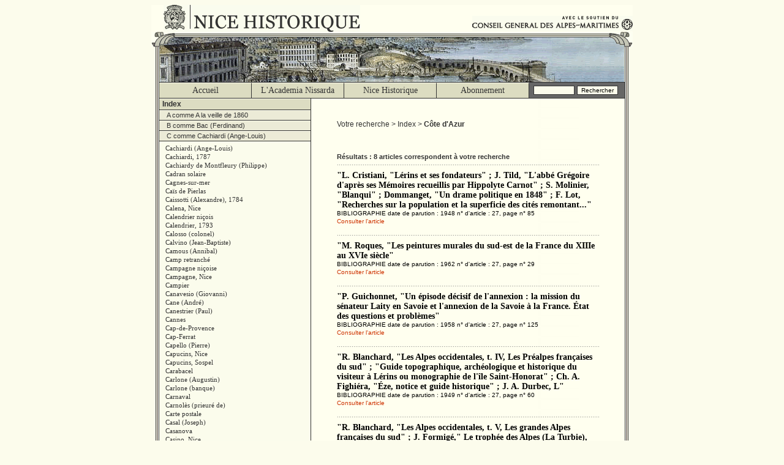

--- FILE ---
content_type: text/html; charset=UTF-8
request_url: https://www.nicehistorique.org/pge/articles.php?n1=indexes&n2=C-indexes&articles=C%C3%B4te+d%27Azur
body_size: 49644
content:
<!DOCTYPE HTML PUBLIC "-//W3C//DTD HTML 4.01 Transitional//EN">
<html lang="fr">
<head>
	<!-- Google tag (gtag.js) -->
<script async src="https://www.googletagmanager.com/gtag/js?id=G-7DKR0LHVSE"></script>
<script>
    window.dataLayer = window.dataLayer || [];

    function gtag() {
        dataLayer.push(arguments);
    }
    gtag('js', new Date());

    gtag('config', 'G-7DKR0LHVSE');
</script>	<meta http-equiv="Content-Type" content="text/html; charset=iso-8859-1">
<title>Site Officiel : Nice Historique (Acad&egrave;mia Nissarda - Copyright &copy; 2003-2004).</title>
<script type="text/javascript" src="../jst/javascript.js"></script>
<link href="../css/screen.css" rel="stylesheet" type="text/css" media="screen">
<link href="../css/print.css" rel="stylesheet" type="text/css" media="print"></head>

<body>
<table id="main" cellspacing="0" cellpadding="0" border="0">
	<tr>
		<td id="headmaster">
			<h1><a href="http://www.nicehistorique.org/" title="Nice Historique - Academia Nissarda"><span>Nice Historique</span></a></h1>
<h2><a href="http://www.cg06.fr/" title="Le conseil g�n�ral des Alpes-Maritimes"><span>Avec le soutien du conseil g�n�ral des Alpes Maritimes</span></a></h2>		</td>
	</tr>
	<tr>
		<td id="banner"><span>Nice Historique</span></td>
	</tr>
	<tr>
		<td>
			<table id="menu" cellspacing="0" cellpadding="0" border="0" align="center">
	<tr>
		<td><a href="/index.php"  >Accueil</a></td>
		<td><a href="http://www.academia-nissarda.org/"   target="_blank" >L'Academia Nissarda</a></td>
		<td><a href="/pge/nice-historique.php"  >Nice Historique</a></td>
		<td><a href="http://www.academia-nissarda.org/index.php?option=com_content&view=article&id=2&Itemid=3" target="_blank">Abonnement</a></td>
		<td id="search"  ><form method="get" action="/search/"><input name="words" type="text" id="words" size="9" maxlength="30" value=""><input type="submit" value="Rechercher"></form></td>
	</tr>
</table>
		</td>
	</tr>
	<tr>
		<td>
			<table id="content" cellspacing="0" cellpadding="0" border="0" align="center">
				<tr>
					<td id="navigation">
						<h1 title="Consulter Nice Historique par Index" onclick="swd('indexes'); return false;">Index</h1><div id="indexes" class="current"><h2 title="A la veille de 1860" onclick="swd('A-indexes'); return false;">A comme A la veille de 1860</h2>
<ul id="A-indexes" ><li><a href="/pge/articles.php?n1=indexes&n2=A-indexes&articles=A+la+veille+de+1860" title="A la veille de 1860">A la veille de 1860</a></li><li><a href="/pge/articles.php?n1=indexes&n2=A-indexes&articles=Abadie+%28l%27%29" title="Abadie (l')">Abadie (l')</a></li><li><a href="/pge/articles.php?n1=indexes&n2=A-indexes&articles=Abb%C3%A9+du+bal" title="Abb&eacute; du bal">Abb&eacute; du bal</a></li><li><a href="/pge/articles.php?n1=indexes&n2=A-indexes&articles=Abb%C3%A9%2C+Saint-Pons%2C+Nice" title="Abb&eacute;, Saint-Pons, Nice">Abb&eacute;, Saint-Pons, Nice</a></li><li><a href="/pge/articles.php?n1=indexes&n2=A-indexes&articles=Acad%C3%A8mia+Nissarda" title="Acad&egrave;mia Nissarda">Acad&egrave;mia Nissarda</a></li><li><a href="/pge/articles.php?n1=indexes&n2=A-indexes&articles=Acad%C3%A9mie+de+Sospel" title="Acad&eacute;mie de Sospel">Acad&eacute;mie de Sospel</a></li><li><a href="/pge/articles.php?n1=indexes&n2=A-indexes&articles=Accoucheuse%2C+Nice" title="Accoucheuse, Nice">Accoucheuse, Nice</a></li><li><a href="/pge/articles.php?n1=indexes&n2=A-indexes&articles=Action+sociale" title="Action sociale">Action sociale</a></li><li><a href="/pge/articles.php?n1=indexes&n2=A-indexes&articles=Administration+sarde" title="Administration sarde">Administration sarde</a></li><li><a href="/pge/articles.php?n1=indexes&n2=A-indexes&articles=Administration%2C+Nice+%28comt%C3%A9%29%2C+1814-1848" title="Administration, Nice (comt&eacute;), 1814-1848">Administration, Nice (comt&eacute;), 1814-1848</a></li><li><a href="/pge/articles.php?n1=indexes&n2=A-indexes&articles=Adunicates" title="Adunicates">Adunicates</a></li><li><a href="/pge/articles.php?n1=indexes&n2=A-indexes&articles=Age+du+bronze" title="Age du bronze">Age du bronze</a></li><li><a href="/pge/articles.php?n1=indexes&n2=A-indexes&articles=Agel+%28mont%29" title="Agel (mont)">Agel (mont)</a></li><li><a href="/pge/articles.php?n1=indexes&n2=A-indexes&articles=Agriculture" title="Agriculture">Agriculture</a></li><li><a href="/pge/articles.php?n1=indexes&n2=A-indexes&articles=Aigla+Nissarda" title="Aigla Nissarda">Aigla Nissarda</a></li><li><a href="/pge/articles.php?n1=indexes&n2=A-indexes&articles=Aix-en-Provence" title="Aix-en-Provence">Aix-en-Provence</a></li><li><a href="/pge/articles.php?n1=indexes&n2=A-indexes&articles=Albert+1er+de+Monaco" title="Albert 1er de Monaco">Albert 1er de Monaco</a></li><li><a href="/pge/articles.php?n1=indexes&n2=A-indexes&articles=Alberti+%28famille%29" title="Alberti (famille)">Alberti (famille)</a></li><li><a href="/pge/articles.php?n1=indexes&n2=A-indexes&articles=Alberti+%28Joseph%29" title="Alberti (Joseph)">Alberti (Joseph)</a></li><li><a href="/pge/articles.php?n1=indexes&n2=A-indexes&articles=Alberti+%28Maurice+de%29" title="Alberti (Maurice de)">Alberti (Maurice de)</a></li><li><a href="/pge/articles.php?n1=indexes&n2=A-indexes&articles=Album+%28Pascal+Coste%29" title="Album (Pascal Coste)">Album (Pascal Coste)</a></li><li><a href="/pge/articles.php?n1=indexes&n2=A-indexes&articles=Album+de+la+V%C3%A9subie" title="Album de la V&eacute;subie">Album de la V&eacute;subie</a></li><li><a href="/pge/articles.php?n1=indexes&n2=A-indexes&articles=Album+de+Nice+%28Ziem%29" title="Album de Nice (Ziem)">Album de Nice (Ziem)</a></li><li><a href="/pge/articles.php?n1=indexes&n2=A-indexes&articles=Alen%C3%A7on+%28mus%C3%A9e+d%27%29" title="Alen&ccedil;on (mus&eacute;e d')">Alen&ccedil;on (mus&eacute;e d')</a></li><li><a href="/pge/articles.php?n1=indexes&n2=A-indexes&articles=Alimentation" title="Alimentation">Alimentation</a></li><li><a href="/pge/articles.php?n1=indexes&n2=A-indexes&articles=Alpes" title="Alpes">Alpes</a></li><li><a href="/pge/articles.php?n1=indexes&n2=A-indexes&articles=Alpes+maritimes+%28massif+des%29" title="Alpes maritimes (massif des)">Alpes maritimes (massif des)</a></li><li><a href="/pge/articles.php?n1=indexes&n2=A-indexes&articles=Alpes-Maritimes+%28d%C3%A9partement%29" title="Alpes-Maritimes (d&eacute;partement)">Alpes-Maritimes (d&eacute;partement)</a></li><li><a href="/pge/articles.php?n1=indexes&n2=A-indexes&articles=Alpes-Maritimes+%28massif+des%29" title="Alpes-Maritimes (massif des)">Alpes-Maritimes (massif des)</a></li><li><a href="/pge/articles.php?n1=indexes&n2=A-indexes&articles=Alpes-Martimes+%28d%C3%A9partement%29" title="Alpes-Martimes (d&eacute;partement)">Alpes-Martimes (d&eacute;partement)</a></li><li><a href="/pge/articles.php?n1=indexes&n2=A-indexes&articles=Alziari+de+Malauss%C3%A8ne+%28Fran%C3%A7ois%29" title="Alziari de Malauss&egrave;ne (Fran&ccedil;ois)">Alziari de Malauss&egrave;ne (Fran&ccedil;ois)</a></li><li><a href="/pge/articles.php?n1=indexes&n2=A-indexes&articles=Ambassade%2C+Nice" title="Ambassade, Nice">Ambassade, Nice</a></li><li><a href="/pge/articles.php?n1=indexes&n2=A-indexes&articles=Amelia+%28%C3%A9v%C3%AAque+d%27%29" title="Amelia (&eacute;v&ecirc;que d')">Amelia (&eacute;v&ecirc;que d')</a></li><li><a href="/pge/articles.php?n1=indexes&n2=A-indexes&articles=Andon" title="Andon">Andon</a></li><li><a href="/pge/articles.php?n1=indexes&n2=A-indexes&articles=Andreis+%28g%C3%A9n%C3%A9ral%29" title="Andreis (g&eacute;n&eacute;ral)">Andreis (g&eacute;n&eacute;ral)</a></li><li><a href="/pge/articles.php?n1=indexes&n2=A-indexes&articles=Andrioli+%28Louis%29" title="Andrioli (Louis)">Andrioli (Louis)</a></li><li><a href="/pge/articles.php?n1=indexes&n2=A-indexes&articles=Angevins" title="Angevins">Angevins</a></li><li><a href="/pge/articles.php?n1=indexes&n2=A-indexes&articles=Anglais%2C+C%C3%B4te+d%27Azur" title="Anglais, C&ocirc;te d'Azur">Anglais, C&ocirc;te d'Azur</a></li><li><a href="/pge/articles.php?n1=indexes&n2=A-indexes&articles=Anglais%2C+Nice" title="Anglais, Nice">Anglais, Nice</a></li><li><a href="/pge/articles.php?n1=indexes&n2=A-indexes&articles=Anne+de+Savoie" title="Anne de Savoie">Anne de Savoie</a></li><li><a href="/pge/articles.php?n1=indexes&n2=A-indexes&articles=Ann%C3%A9e+1860" title="Ann&eacute;e 1860">Ann&eacute;e 1860</a></li><li><a href="/pge/articles.php?n1=indexes&n2=A-indexes&articles=Annexion%2C+1860" title="Annexion, 1860">Annexion, 1860</a></li><li><a href="/pge/articles.php?n1=indexes&n2=A-indexes&articles=Annexion%2C+Nice%2C+1860" title="Annexion, Nice, 1860">Annexion, Nice, 1860</a></li><li><a href="/pge/articles.php?n1=indexes&n2=A-indexes&articles=Anniversaire" title="Anniversaire">Anniversaire</a></li><li><a href="/pge/articles.php?n1=indexes&n2=A-indexes&articles=Anselme+%28g%C3%A9n%C3%A9ral+d%27%29" title="Anselme (g&eacute;n&eacute;ral d')">Anselme (g&eacute;n&eacute;ral d')</a></li><li><a href="/pge/articles.php?n1=indexes&n2=A-indexes&articles=Antibes" title="Antibes">Antibes</a></li><li><a href="/pge/articles.php?n1=indexes&n2=A-indexes&articles=Aoste" title="Aoste">Aoste</a></li><li><a href="/pge/articles.php?n1=indexes&n2=A-indexes&articles=Aquarelle" title="Aquarelle">Aquarelle</a></li><li><a href="/pge/articles.php?n1=indexes&n2=A-indexes&articles=Arbitres" title="Arbitres">Arbitres</a></li><li><a href="/pge/articles.php?n1=indexes&n2=A-indexes&articles=Arbitres%2C+Villefranche" title="Arbitres, Villefranche">Arbitres, Villefranche</a></li><li><a href="/pge/articles.php?n1=indexes&n2=A-indexes&articles=Arch%C3%A9ologie" title="Arch&eacute;ologie">Arch&eacute;ologie</a></li><li><a href="/pge/articles.php?n1=indexes&n2=A-indexes&articles=Arch%C3%A9ologie+sous-marine" title="Arch&eacute;ologie sous-marine">Arch&eacute;ologie sous-marine</a></li><li><a href="/pge/articles.php?n1=indexes&n2=A-indexes&articles=Arch%C3%A9ologie%2C+Alpes-Maritimes" title="Arch&eacute;ologie, Alpes-Maritimes">Arch&eacute;ologie, Alpes-Maritimes</a></li><li><a href="/pge/articles.php?n1=indexes&n2=A-indexes&articles=Architecture+civile" title="Architecture civile">Architecture civile</a></li><li><a href="/pge/articles.php?n1=indexes&n2=A-indexes&articles=Architecture+religieuse" title="Architecture religieuse">Architecture religieuse</a></li><li><a href="/pge/articles.php?n1=indexes&n2=A-indexes&articles=Archives+d%C3%A9partementales+des+A-M" title="Archives d&eacute;partementales des A-M">Archives d&eacute;partementales des A-M</a></li><li><a href="/pge/articles.php?n1=indexes&n2=A-indexes&articles=Archives+municipales%2C+Nice" title="Archives municipales, Nice">Archives municipales, Nice</a></li><li><a href="/pge/articles.php?n1=indexes&n2=A-indexes&articles=Archives%2C+Tribunal+de+commerce%2C+Nice" title="Archives, Tribunal de commerce, Nice">Archives, Tribunal de commerce, Nice</a></li><li><a href="/pge/articles.php?n1=indexes&n2=A-indexes&articles=Archivio+di+Stato%2C+Turin" title="Archivio di Stato, Turin">Archivio di Stato, Turin</a></li><li><a href="/pge/articles.php?n1=indexes&n2=A-indexes&articles=Armanac+nissart" title="Armanac nissart">Armanac nissart</a></li><li><a href="/pge/articles.php?n1=indexes&n2=A-indexes&articles=Arm%C3%A9e" title="Arm&eacute;e">Arm&eacute;e</a></li><li><a href="/pge/articles.php?n1=indexes&n2=A-indexes&articles=Arm%C3%A9e+d%27Italie" title="Arm&eacute;e d'Italie">Arm&eacute;e d'Italie</a></li><li><a href="/pge/articles.php?n1=indexes&n2=A-indexes&articles=Arm%C3%A9e+de+la+Loire" title="Arm&eacute;e de la Loire">Arm&eacute;e de la Loire</a></li><li><a href="/pge/articles.php?n1=indexes&n2=A-indexes&articles=Arm%C3%A9e+fran%C3%A7aise%2C+1870-1914" title="Arm&eacute;e fran&ccedil;aise, 1870-1914">Arm&eacute;e fran&ccedil;aise, 1870-1914</a></li><li><a href="/pge/articles.php?n1=indexes&n2=A-indexes&articles=Arm%C3%A9e+gallispane" title="Arm&eacute;e gallispane">Arm&eacute;e gallispane</a></li><li><a href="/pge/articles.php?n1=indexes&n2=A-indexes&articles=Arm%C3%A9e+sarde%2C+1792" title="Arm&eacute;e sarde, 1792">Arm&eacute;e sarde, 1792</a></li><li><a href="/pge/articles.php?n1=indexes&n2=A-indexes&articles=Arm%C3%A9e%2C+recrutement%2C+Nice" title="Arm&eacute;e, recrutement, Nice">Arm&eacute;e, recrutement, Nice</a></li><li><a href="/pge/articles.php?n1=indexes&n2=A-indexes&articles=Armoiries" title="Armoiries">Armoiries</a></li><li><a href="/pge/articles.php?n1=indexes&n2=A-indexes&articles=Armoiries%2C+Nice" title="Armoiries, Nice">Armoiries, Nice</a></li><li><a href="/pge/articles.php?n1=indexes&n2=A-indexes&articles=Armorial%2C+%C3%A9v%C3%AAque%2C+Nice" title="Armorial, &eacute;v&ecirc;que, Nice">Armorial, &eacute;v&ecirc;que, Nice</a></li><li><a href="/pge/articles.php?n1=indexes&n2=A-indexes&articles=Armorial%2C+Nice+%28comt%C3%A9%29" title="Armorial, Nice (comt&eacute;)">Armorial, Nice (comt&eacute;)</a></li><li><a href="/pge/articles.php?n1=indexes&n2=A-indexes&articles=Art+ni%C3%A7ois+r%C3%A9gional" title="Art ni&ccedil;ois r&eacute;gional">Art ni&ccedil;ois r&eacute;gional</a></li><li><a href="/pge/articles.php?n1=indexes&n2=A-indexes&articles=Art+religieux" title="Art religieux">Art religieux</a></li><li><a href="/pge/articles.php?n1=indexes&n2=A-indexes&articles=Art+roman" title="Art roman">Art roman</a></li><li><a href="/pge/articles.php?n1=indexes&n2=A-indexes&articles=Ascros" title="Ascros">Ascros</a></li><li><a href="/pge/articles.php?n1=indexes&n2=A-indexes&articles=Aspremont" title="Aspremont">Aspremont</a></li><li><a href="/pge/articles.php?n1=indexes&n2=A-indexes&articles=Assembl%C3%A9e+g%C3%A9n%C3%A9rale" title="Assembl&eacute;e g&eacute;n&eacute;rale">Assembl&eacute;e g&eacute;n&eacute;rale</a></li><li><a href="/pge/articles.php?n1=indexes&n2=A-indexes&articles=Assistance" title="Assistance">Assistance</a></li><li><a href="/pge/articles.php?n1=indexes&n2=A-indexes&articles=Assistance+m%C3%A9dicale" title="Assistance m&eacute;dicale">Assistance m&eacute;dicale</a></li><li><a href="/pge/articles.php?n1=indexes&n2=A-indexes&articles=Astesan+%28Jean-Fran%C3%A7ois%29" title="Astesan (Jean-Fran&ccedil;ois)">Astesan (Jean-Fran&ccedil;ois)</a></li><li><a href="/pge/articles.php?n1=indexes&n2=A-indexes&articles=Aubenas+%28Roger%29" title="Aubenas (Roger)">Aubenas (Roger)</a></li><li><a href="/pge/articles.php?n1=indexes&n2=A-indexes&articles=Auberge%2C+Nice" title="Auberge, Nice">Auberge, Nice</a></li><li><a href="/pge/articles.php?n1=indexes&n2=A-indexes&articles=Auda+%28Jean-Michel%29" title="Auda (Jean-Michel)">Auda (Jean-Michel)</a></li><li><a href="/pge/articles.php?n1=indexes&n2=A-indexes&articles=Audiffredi+%28famille%29" title="Audiffredi (famille)">Audiffredi (famille)</a></li><li><a href="/pge/articles.php?n1=indexes&n2=A-indexes&articles=Augustins+%28couvent%29%2C+Nice" title="Augustins (couvent), Nice">Augustins (couvent), Nice</a></li><li><a href="/pge/articles.php?n1=indexes&n2=A-indexes&articles=Aulbe+%28affaire+de+l%27%29" title="Aulbe (affaire de l')">Aulbe (affaire de l')</a></li><li><a href="/pge/articles.php?n1=indexes&n2=A-indexes&articles=Aulbe+%28affaire+de%29%2C+Nice" title="Aulbe (affaire de), Nice">Aulbe (affaire de), Nice</a></li><li><a href="/pge/articles.php?n1=indexes&n2=A-indexes&articles=Aurelienne+%28voie%29" title="Aurelienne (voie)">Aurelienne (voie)</a></li><li><a href="/pge/articles.php?n1=indexes&n2=A-indexes&articles=Auron" title="Auron">Auron</a></li><li><a href="/pge/articles.php?n1=indexes&n2=A-indexes&articles=Austro-Sardes" title="Austro-Sardes">Austro-Sardes</a></li><li><a href="/pge/articles.php?n1=indexes&n2=A-indexes&articles=Autun" title="Autun">Autun</a></li><li><a href="/pge/articles.php?n1=indexes&n2=A-indexes&articles=Autun+%28+bataille+d%27%29" title="Autun ( bataille d')">Autun ( bataille d')</a></li><li><a href="/pge/articles.php?n1=indexes&n2=A-indexes&articles=Auvare" title="Auvare">Auvare</a></li><li><a href="/pge/articles.php?n1=indexes&n2=A-indexes&articles=Aviation" title="Aviation">Aviation</a></li></ul>
<h2 title="Bac (Ferdinand)" onclick="swd('B-indexes'); return false;">B comme Bac (Ferdinand)</h2>
<ul id="B-indexes" ><li><a href="/pge/articles.php?n1=indexes&n2=B-indexes&articles=Bac+%28Ferdinand%29" title="Bac (Ferdinand)">Bac (Ferdinand)</a></li><li><a href="/pge/articles.php?n1=indexes&n2=B-indexes&articles=Badat+%28Chronique+de+Jean%29" title="Badat (Chronique de Jean)">Badat (Chronique de Jean)</a></li><li><a href="/pge/articles.php?n1=indexes&n2=B-indexes&articles=Bairols" title="Bairols">Bairols</a></li><li><a href="/pge/articles.php?n1=indexes&n2=B-indexes&articles=Balestre+%28Albert%29" title="Balestre (Albert)">Balestre (Albert)</a></li><li><a href="/pge/articles.php?n1=indexes&n2=B-indexes&articles=Bandites" title="Bandites">Bandites</a></li><li><a href="/pge/articles.php?n1=indexes&n2=B-indexes&articles=Banque+de+France%2C+Nice" title="Banque de France, Nice">Banque de France, Nice</a></li><li><a href="/pge/articles.php?n1=indexes&n2=B-indexes&articles=Banquet" title="Banquet">Banquet</a></li><li><a href="/pge/articles.php?n1=indexes&n2=B-indexes&articles=Banville+%28Th%C3%A9odore+de%29" title="Banville (Th&eacute;odore de)">Banville (Th&eacute;odore de)</a></li><li><a href="/pge/articles.php?n1=indexes&n2=B-indexes&articles=Baouss%C3%A9-Rouss%C3%A9+%28les%29" title="Baouss&eacute;-Rouss&eacute; (les)">Baouss&eacute;-Rouss&eacute; (les)</a></li><li><a href="/pge/articles.php?n1=indexes&n2=B-indexes&articles=Barba+Martin+%28Th%C3%A9%C3%A2tre+de%29" title="Barba Martin (Th&eacute;&acirc;tre de)">Barba Martin (Th&eacute;&acirc;tre de)</a></li><li><a href="/pge/articles.php?n1=indexes&n2=B-indexes&articles=Barbaresques%2C+Villefranche" title="Barbaresques, Villefranche">Barbaresques, Villefranche</a></li><li><a href="/pge/articles.php?n1=indexes&n2=B-indexes&articles=Barberi+%28Paul-%C3%89mile%29" title="Barberi (Paul-&Eacute;mile)">Barberi (Paul-&Eacute;mile)</a></li><li><a href="/pge/articles.php?n1=indexes&n2=B-indexes&articles=Barbets" title="Barbets">Barbets</a></li><li><a href="/pge/articles.php?n1=indexes&n2=B-indexes&articles=Barety+%28+Alexandre+%29" title="Barety ( Alexandre )">Barety ( Alexandre )</a></li><li><a href="/pge/articles.php?n1=indexes&n2=B-indexes&articles=Barety+%28Alexandre%29" title="Barety (Alexandre)">Barety (Alexandre)</a></li><li><a href="/pge/articles.php?n1=indexes&n2=B-indexes&articles=Barety+%28L%C3%A9on%29" title="Barety (L&eacute;on)">Barety (L&eacute;on)</a></li><li><a href="/pge/articles.php?n1=indexes&n2=B-indexes&articles=Barla+%28ch%C3%A2teau%29" title="Barla (ch&acirc;teau)">Barla (ch&acirc;teau)</a></li><li><a href="/pge/articles.php?n1=indexes&n2=B-indexes&articles=Barralis+Lions" title="Barralis Lions">Barralis Lions</a></li><li><a href="/pge/articles.php?n1=indexes&n2=B-indexes&articles=Barras" title="Barras">Barras</a></li><li><a href="/pge/articles.php?n1=indexes&n2=B-indexes&articles=Barraya+%28Louis%29" title="Barraya (Louis)">Barraya (Louis)</a></li><li><a href="/pge/articles.php?n1=indexes&n2=B-indexes&articles=Barucchi+%28Michel%29" title="Barucchi (Michel)">Barucchi (Michel)</a></li><li><a href="/pge/articles.php?n1=indexes&n2=B-indexes&articles=Bashkirtseff+%28famille%29" title="Bashkirtseff (famille)">Bashkirtseff (famille)</a></li><li><a href="/pge/articles.php?n1=indexes&n2=B-indexes&articles=Bashkirtseff+%28Marie%29" title="Bashkirtseff (Marie)">Bashkirtseff (Marie)</a></li><li><a href="/pge/articles.php?n1=indexes&n2=B-indexes&articles=Bataillon+scolaire" title="Bataillon scolaire">Bataillon scolaire</a></li><li><a href="/pge/articles.php?n1=indexes&n2=B-indexes&articles=B%C3%A2tardise" title="B&acirc;tardise">B&acirc;tardise</a></li><li><a href="/pge/articles.php?n1=indexes&n2=B-indexes&articles=Bavastro" title="Bavastro">Bavastro</a></li><li><a href="/pge/articles.php?n1=indexes&n2=B-indexes&articles=Bavastro+%28Marius%29" title="Bavastro (Marius)">Bavastro (Marius)</a></li><li><a href="/pge/articles.php?n1=indexes&n2=B-indexes&articles=B%C3%A9atrix+d%27Aviz" title="B&eacute;atrix d'Aviz">B&eacute;atrix d'Aviz</a></li><li><a href="/pge/articles.php?n1=indexes&n2=B-indexes&articles=Beaulieu" title="Beaulieu">Beaulieu</a></li><li><a href="/pge/articles.php?n1=indexes&n2=B-indexes&articles=Beaulieu-sur-mer" title="Beaulieu-sur-mer">Beaulieu-sur-mer</a></li><li><a href="/pge/articles.php?n1=indexes&n2=B-indexes&articles=Belgrand+%28Chanoine+Paul%29" title="Belgrand (Chanoine Paul)">Belgrand (Chanoine Paul)</a></li><li><a href="/pge/articles.php?n1=indexes&n2=B-indexes&articles=Belgrand+%28Fran%C3%A7ois%29" title="Belgrand (Fran&ccedil;ois)">Belgrand (Fran&ccedil;ois)</a></li><li><a href="/pge/articles.php?n1=indexes&n2=B-indexes&articles=Bellais+Nasckar+%28Abrahm%29" title="Bellais Nasckar (Abrahm)">Bellais Nasckar (Abrahm)</a></li><li><a href="/pge/articles.php?n1=indexes&n2=B-indexes&articles=Bellanda+%28Escolo+de%29" title="Bellanda (Escolo de)">Bellanda (Escolo de)</a></li><li><a href="/pge/articles.php?n1=indexes&n2=B-indexes&articles=Belle+%C3%A9poque%2C+Nice" title="Belle &eacute;poque, Nice">Belle &eacute;poque, Nice</a></li><li><a href="/pge/articles.php?n1=indexes&n2=B-indexes&articles=Bellet+%28baron+de%29" title="Bellet (baron de)">Bellet (baron de)</a></li><li><a href="/pge/articles.php?n1=indexes&n2=B-indexes&articles=Bellet+%28quartier+de%29" title="Bellet (quartier de)">Bellet (quartier de)</a></li><li><a href="/pge/articles.php?n1=indexes&n2=B-indexes&articles=Bellet+%28vin+de%29" title="Bellet (vin de)">Bellet (vin de)</a></li><li><a href="/pge/articles.php?n1=indexes&n2=B-indexes&articles=Bellet%2C+Nice" title="Bellet, Nice">Bellet, Nice</a></li><li><a href="/pge/articles.php?n1=indexes&n2=B-indexes&articles=Bellet%2C+vignoble%2C+Nice" title="Bellet, vignoble, Nice">Bellet, vignoble, Nice</a></li><li><a href="/pge/articles.php?n1=indexes&n2=B-indexes&articles=Belv%C3%A9d%C3%A8re" title="Belv&eacute;d&egrave;re">Belv&eacute;d&egrave;re</a></li><li><a href="/pge/articles.php?n1=indexes&n2=B-indexes&articles=Benoit+%28Fernand%29" title="Benoit (Fernand)">Benoit (Fernand)</a></li><li><a href="/pge/articles.php?n1=indexes&n2=B-indexes&articles=B%C3%A9ri+%28Edouard%29" title="B&eacute;ri (Edouard)">B&eacute;ri (Edouard)</a></li><li><a href="/pge/articles.php?n1=indexes&n2=B-indexes&articles=Berlioz+%28Hector%29" title="Berlioz (Hector)">Berlioz (Hector)</a></li><li><a href="/pge/articles.php?n1=indexes&n2=B-indexes&articles=Bernardines+%28couvent%29%2C+Nice" title="Bernardines (couvent), Nice">Bernardines (couvent), Nice</a></li><li><a href="/pge/articles.php?n1=indexes&n2=B-indexes&articles=Berre-les-Alpes" title="Berre-les-Alpes">Berre-les-Alpes</a></li><li><a href="/pge/articles.php?n1=indexes&n2=B-indexes&articles=Berry+%28duchesse+de%29" title="Berry (duchesse de)">Berry (duchesse de)</a></li><li><a href="/pge/articles.php?n1=indexes&n2=B-indexes&articles=Berwick+%28duc+de%29" title="Berwick (duc de)">Berwick (duc de)</a></li><li><a href="/pge/articles.php?n1=indexes&n2=B-indexes&articles=Beu+%28mademoiselle%29" title="Beu (mademoiselle)">Beu (mademoiselle)</a></li><li><a href="/pge/articles.php?n1=indexes&n2=B-indexes&articles=Beuil" title="Beuil">Beuil</a></li><li><a href="/pge/articles.php?n1=indexes&n2=B-indexes&articles=Bevera+%28vall%C3%A9e+de+la%29" title="Bevera (vall&eacute;e de la)">Bevera (vall&eacute;e de la)</a></li><li><a href="/pge/articles.php?n1=indexes&n2=B-indexes&articles=Bibliographie" title="Bibliographie">Bibliographie</a></li><li><a href="/pge/articles.php?n1=indexes&n2=B-indexes&articles=Bibliographie+ni%C3%A7oise" title="Bibliographie ni&ccedil;oise">Bibliographie ni&ccedil;oise</a></li><li><a href="/pge/articles.php?n1=indexes&n2=B-indexes&articles=Bibliophilie" title="Bibliophilie">Bibliophilie</a></li><li><a href="/pge/articles.php?n1=indexes&n2=B-indexes&articles=Biblioth%C3%A8que+de+Carpentras" title="Biblioth&egrave;que de Carpentras">Biblioth&egrave;que de Carpentras</a></li><li><a href="/pge/articles.php?n1=indexes&n2=B-indexes&articles=Biblioth%C3%A8que+de+Cessole" title="Biblioth&egrave;que de Cessole">Biblioth&egrave;que de Cessole</a></li><li><a href="/pge/articles.php?n1=indexes&n2=B-indexes&articles=Biblioth%C3%A8que+de+Cessole%2C+Nice" title="Biblioth&egrave;que de Cessole, Nice">Biblioth&egrave;que de Cessole, Nice</a></li><li><a href="/pge/articles.php?n1=indexes&n2=B-indexes&articles=Biblioth%C3%A8que+municipale+de+Nice" title="Biblioth&egrave;que municipale de Nice">Biblioth&egrave;que municipale de Nice</a></li><li><a href="/pge/articles.php?n1=indexes&n2=B-indexes&articles=Biblioth%C3%A8que+municipale%2C+Nice" title="Biblioth&egrave;que municipale, Nice">Biblioth&egrave;que municipale, Nice</a></li><li><a href="/pge/articles.php?n1=indexes&n2=B-indexes&articles=Biblioth%C3%A8que%2C+%C3%A9v%C3%AAque+Provana" title="Biblioth&egrave;que, &eacute;v&ecirc;que Provana">Biblioth&egrave;que, &eacute;v&ecirc;que Provana</a></li><li><a href="/pge/articles.php?n1=indexes&n2=B-indexes&articles=Biblioth%C3%A8que%2C+Louis+de+Grimaldi" title="Biblioth&egrave;que, Louis de Grimaldi">Biblioth&egrave;que, Louis de Grimaldi</a></li><li><a href="/pge/articles.php?n1=indexes&n2=B-indexes&articles=Biblioth%C3%A8que%2C+Pierre+Gioffredo" title="Biblioth&egrave;que, Pierre Gioffredo">Biblioth&egrave;que, Pierre Gioffredo</a></li><li><a href="/pge/articles.php?n1=indexes&n2=B-indexes&articles=Bienfaisance+%28%C3%A9tablissements+de%29" title="Bienfaisance (&eacute;tablissements de)">Bienfaisance (&eacute;tablissements de)</a></li><li><a href="/pge/articles.php?n1=indexes&n2=B-indexes&articles=Bienfaisance+%28oeuvre+de%29" title="Bienfaisance (oeuvre de)">Bienfaisance (oeuvre de)</a></li><li><a href="/pge/articles.php?n1=indexes&n2=B-indexes&articles=Binet+%28Marguerite%29" title="Binet (Marguerite)">Binet (Marguerite)</a></li><li><a href="/pge/articles.php?n1=indexes&n2=B-indexes&articles=Biographie+ni%C3%A7oise" title="Biographie ni&ccedil;oise">Biographie ni&ccedil;oise</a></li><li><a href="/pge/articles.php?n1=indexes&n2=B-indexes&articles=Biot" title="Biot">Biot</a></li><li><a href="/pge/articles.php?n1=indexes&n2=B-indexes&articles=Biscarra+%28famille%29%2C+peintres" title="Biscarra (famille), peintres">Biscarra (famille), peintres</a></li><li><a href="/pge/articles.php?n1=indexes&n2=B-indexes&articles=Blanc+%28Marie%29" title="Blanc (Marie)">Blanc (Marie)</a></li><li><a href="/pge/articles.php?n1=indexes&n2=B-indexes&articles=Blanchi+%28A.%29" title="Blanchi (A.)">Blanchi (A.)</a></li><li><a href="/pge/articles.php?n1=indexes&n2=B-indexes&articles=Blanchi+%28famille%29" title="Blanchi (famille)">Blanchi (famille)</a></li><li><a href="/pge/articles.php?n1=indexes&n2=B-indexes&articles=Blanchi+%28F%C3%A9lix%29" title="Blanchi (F&eacute;lix)">Blanchi (F&eacute;lix)</a></li><li><a href="/pge/articles.php?n1=indexes&n2=B-indexes&articles=Blanqui+%28Auguste%29" title="Blanqui (Auguste)">Blanqui (Auguste)</a></li><li><a href="/pge/articles.php?n1=indexes&n2=B-indexes&articles=Blanqui+%28Jean-Dominique%29" title="Blanqui (Jean-Dominique)">Blanqui (Jean-Dominique)</a></li><li><a href="/pge/articles.php?n1=indexes&n2=B-indexes&articles=Bl%C3%A9%2C+Nice%2C+1792-1793" title="Bl&eacute;, Nice, 1792-1793">Bl&eacute;, Nice, 1792-1793</a></li><li><a href="/pge/articles.php?n1=indexes&n2=B-indexes&articles=Bodard+%28Pierre%29" title="Bodard (Pierre)">Bodard (Pierre)</a></li><li><a href="/pge/articles.php?n1=indexes&n2=B-indexes&articles=Bois+du+Var%2C+Nice" title="Bois du Var, Nice">Bois du Var, Nice</a></li><li><a href="/pge/articles.php?n1=indexes&n2=B-indexes&articles=Boll%C3%A8ne-V%C3%A9subie+%28La%29" title="Boll&egrave;ne-V&eacute;subie (La)">Boll&egrave;ne-V&eacute;subie (La)</a></li><li><a href="/pge/articles.php?n1=indexes&n2=B-indexes&articles=Bonaparte" title="Bonaparte">Bonaparte</a></li><li><a href="/pge/articles.php?n1=indexes&n2=B-indexes&articles=Bonaparte+%28famille%29" title="Bonaparte (famille)">Bonaparte (famille)</a></li><li><a href="/pge/articles.php?n1=indexes&n2=B-indexes&articles=Bonaparte+%28Pauline%29" title="Bonaparte (Pauline)">Bonaparte (Pauline)</a></li><li><a href="/pge/articles.php?n1=indexes&n2=B-indexes&articles=Bonardi-Mangarde" title="Bonardi-Mangarde">Bonardi-Mangarde</a></li><li><a href="/pge/articles.php?n1=indexes&n2=B-indexes&articles=Bonfils+%28Stanislas%29" title="Bonfils (Stanislas)">Bonfils (Stanislas)</a></li><li><a href="/pge/articles.php?n1=indexes&n2=B-indexes&articles=Bonheur+%28Raymond%29" title="Bonheur (Raymond)">Bonheur (Raymond)</a></li><li><a href="/pge/articles.php?n1=indexes&n2=B-indexes&articles=Boniface-Papacin+%28amiral%29" title="Boniface-Papacin (amiral)">Boniface-Papacin (amiral)</a></li><li><a href="/pge/articles.php?n1=indexes&n2=B-indexes&articles=Bonifacy+%28abb%C3%A9%29" title="Bonifacy (abb&eacute;)">Bonifacy (abb&eacute;)</a></li><li><a href="/pge/articles.php?n1=indexes&n2=B-indexes&articles=Bonson" title="Bonson">Bonson</a></li><li><a href="/pge/articles.php?n1=indexes&n2=B-indexes&articles=Borriglione" title="Borriglione">Borriglione</a></li><li><a href="/pge/articles.php?n1=indexes&n2=B-indexes&articles=Botanistes+aux+sommets" title="Botanistes aux sommets">Botanistes aux sommets</a></li><li><a href="/pge/articles.php?n1=indexes&n2=B-indexes&articles=Botta" title="Botta">Botta</a></li><li><a href="/pge/articles.php?n1=indexes&n2=B-indexes&articles=Bottin+%28Andr%C3%A9%29" title="Bottin (Andr&eacute;)">Bottin (Andr&eacute;)</a></li><li><a href="/pge/articles.php?n1=indexes&n2=B-indexes&articles=Bouliste%2C+Nice" title="Bouliste, Nice">Bouliste, Nice</a></li><li><a href="/pge/articles.php?n1=indexes&n2=B-indexes&articles=Bourreau%2C+Nice" title="Bourreau, Nice">Bourreau, Nice</a></li><li><a href="/pge/articles.php?n1=indexes&n2=B-indexes&articles=Boutau%2C+Levens" title="Boutau, Levens">Boutau, Levens</a></li><li><a href="/pge/articles.php?n1=indexes&n2=B-indexes&articles=Bouyon" title="Bouyon">Bouyon</a></li><li><a href="/pge/articles.php?n1=indexes&n2=B-indexes&articles=Bouzieyas" title="Bouzieyas">Bouzieyas</a></li><li><a href="/pge/articles.php?n1=indexes&n2=B-indexes&articles=Boyol" title="Boyol">Boyol</a></li><li><a href="/pge/articles.php?n1=indexes&n2=B-indexes&articles=Braus+%28col+de%29" title="Braus (col de)">Braus (col de)</a></li><li><a href="/pge/articles.php?n1=indexes&n2=B-indexes&articles=Br%C3%A9a+%28famille%29" title="Br&eacute;a (famille)">Br&eacute;a (famille)</a></li><li><a href="/pge/articles.php?n1=indexes&n2=B-indexes&articles=Breil-sur-Roya" title="Breil-sur-Roya">Breil-sur-Roya</a></li><li><a href="/pge/articles.php?n1=indexes&n2=B-indexes&articles=Brero+%28Gioachino%29" title="Brero (Gioachino)">Brero (Gioachino)</a></li><li><a href="/pge/articles.php?n1=indexes&n2=B-indexes&articles=Br%C3%A8s+%28Joseph%29" title="Br&egrave;s (Joseph)">Br&egrave;s (Joseph)</a></li><li><a href="/pge/articles.php?n1=indexes&n2=B-indexes&articles=Brigandage" title="Brigandage">Brigandage</a></li><li><a href="/pge/articles.php?n1=indexes&n2=B-indexes&articles=Brigue+%28La%29" title="Brigue (La)">Brigue (La)</a></li><li><a href="/pge/articles.php?n1=indexes&n2=B-indexes&articles=Broc+%28le%29" title="Broc (le)">Broc (le)</a></li><li><a href="/pge/articles.php?n1=indexes&n2=B-indexes&articles=Brun+%28Fran%C3%A7ois%29" title="Brun (Fran&ccedil;ois)">Brun (Fran&ccedil;ois)</a></li><li><a href="/pge/articles.php?n1=indexes&n2=B-indexes&articles=Brunet+%28g%C3%A9n%C3%A9ral%29" title="Brunet (g&eacute;n&eacute;ral)">Brunet (g&eacute;n&eacute;ral)</a></li><li><a href="/pge/articles.php?n1=indexes&n2=B-indexes&articles=Bruni+%28famille%29" title="Bruni (famille)">Bruni (famille)</a></li><li><a href="/pge/articles.php?n1=indexes&n2=B-indexes&articles=Budget+municipal%2C+Nice%2C+15e+si%C3%A8cle" title="Budget municipal, Nice, 15e si&egrave;cle">Budget municipal, Nice, 15e si&egrave;cle</a></li><li><a href="/pge/articles.php?n1=indexes&n2=B-indexes&articles=Buffa+%28quartier%29%2C+Nice" title="Buffa (quartier), Nice">Buffa (quartier), Nice</a></li><li><a href="/pge/articles.php?n1=indexes&n2=B-indexes&articles=Buttet+%28famille+de%29" title="Buttet (famille de)">Buttet (famille de)</a></li></ul>
<h2 title="Cachiardi (Ange-Louis)" onclick="swd('C-indexes'); return false;">C comme Cachiardi (Ange-Louis)</h2>
<ul id="C-indexes"  class="current"><li><a href="/pge/articles.php?n1=indexes&n2=C-indexes&articles=Cachiardi+%28Ange-Louis%29" title="Cachiardi (Ange-Louis)">Cachiardi (Ange-Louis)</a></li><li><a href="/pge/articles.php?n1=indexes&n2=C-indexes&articles=Cachiardi%2C+1787" title="Cachiardi, 1787">Cachiardi, 1787</a></li><li><a href="/pge/articles.php?n1=indexes&n2=C-indexes&articles=Cachiardy+de+Montfleury+%28Philippe%29" title="Cachiardy de Montfleury (Philippe)">Cachiardy de Montfleury (Philippe)</a></li><li><a href="/pge/articles.php?n1=indexes&n2=C-indexes&articles=Cadran+solaire" title="Cadran solaire">Cadran solaire</a></li><li><a href="/pge/articles.php?n1=indexes&n2=C-indexes&articles=Cagnes-sur-mer" title="Cagnes-sur-mer">Cagnes-sur-mer</a></li><li><a href="/pge/articles.php?n1=indexes&n2=C-indexes&articles=Ca%C3%AFs+de+Pierlas" title="Ca&iuml;s de Pierlas">Ca&iuml;s de Pierlas</a></li><li><a href="/pge/articles.php?n1=indexes&n2=C-indexes&articles=Caissotti+%28Alexandre%29%2C+1784" title="Caissotti (Alexandre), 1784">Caissotti (Alexandre), 1784</a></li><li><a href="/pge/articles.php?n1=indexes&n2=C-indexes&articles=Calena%2C+Nice" title="Calena, Nice">Calena, Nice</a></li><li><a href="/pge/articles.php?n1=indexes&n2=C-indexes&articles=Calendrier+ni%C3%A7ois" title="Calendrier ni&ccedil;ois">Calendrier ni&ccedil;ois</a></li><li><a href="/pge/articles.php?n1=indexes&n2=C-indexes&articles=Calendrier%2C+1793" title="Calendrier, 1793">Calendrier, 1793</a></li><li><a href="/pge/articles.php?n1=indexes&n2=C-indexes&articles=Calosso+%28colonel%29" title="Calosso (colonel)">Calosso (colonel)</a></li><li><a href="/pge/articles.php?n1=indexes&n2=C-indexes&articles=Calvino+%28Jean-Baptiste%29" title="Calvino (Jean-Baptiste)">Calvino (Jean-Baptiste)</a></li><li><a href="/pge/articles.php?n1=indexes&n2=C-indexes&articles=Camous+%28Annibal%29" title="Camous (Annibal)">Camous (Annibal)</a></li><li><a href="/pge/articles.php?n1=indexes&n2=C-indexes&articles=Camp+retranch%C3%A9" title="Camp retranch&eacute;">Camp retranch&eacute;</a></li><li><a href="/pge/articles.php?n1=indexes&n2=C-indexes&articles=Campagne+ni%C3%A7oise" title="Campagne ni&ccedil;oise">Campagne ni&ccedil;oise</a></li><li><a href="/pge/articles.php?n1=indexes&n2=C-indexes&articles=Campagne%2C+Nice" title="Campagne, Nice">Campagne, Nice</a></li><li><a href="/pge/articles.php?n1=indexes&n2=C-indexes&articles=Campier" title="Campier">Campier</a></li><li><a href="/pge/articles.php?n1=indexes&n2=C-indexes&articles=Canavesio+%28Giovanni%29" title="Canavesio (Giovanni)">Canavesio (Giovanni)</a></li><li><a href="/pge/articles.php?n1=indexes&n2=C-indexes&articles=Cane+%28Andr%C3%A9%29" title="Cane (Andr&eacute;)">Cane (Andr&eacute;)</a></li><li><a href="/pge/articles.php?n1=indexes&n2=C-indexes&articles=Canestrier+%28Paul%29" title="Canestrier (Paul)">Canestrier (Paul)</a></li><li><a href="/pge/articles.php?n1=indexes&n2=C-indexes&articles=Cannes" title="Cannes">Cannes</a></li><li><a href="/pge/articles.php?n1=indexes&n2=C-indexes&articles=Cap-de-Provence" title="Cap-de-Provence">Cap-de-Provence</a></li><li><a href="/pge/articles.php?n1=indexes&n2=C-indexes&articles=Cap-Ferrat" title="Cap-Ferrat">Cap-Ferrat</a></li><li><a href="/pge/articles.php?n1=indexes&n2=C-indexes&articles=Capello+%28Pierre%29" title="Capello (Pierre)">Capello (Pierre)</a></li><li><a href="/pge/articles.php?n1=indexes&n2=C-indexes&articles=Capucins%2C+Nice" title="Capucins, Nice">Capucins, Nice</a></li><li><a href="/pge/articles.php?n1=indexes&n2=C-indexes&articles=Capucins%2C+Sospel" title="Capucins, Sospel">Capucins, Sospel</a></li><li><a href="/pge/articles.php?n1=indexes&n2=C-indexes&articles=Carabacel" title="Carabacel">Carabacel</a></li><li><a href="/pge/articles.php?n1=indexes&n2=C-indexes&articles=Carlone+%28Augustin%29" title="Carlone (Augustin)">Carlone (Augustin)</a></li><li><a href="/pge/articles.php?n1=indexes&n2=C-indexes&articles=Carlone+%28banque%29" title="Carlone (banque)">Carlone (banque)</a></li><li><a href="/pge/articles.php?n1=indexes&n2=C-indexes&articles=Carnaval" title="Carnaval">Carnaval</a></li><li><a href="/pge/articles.php?n1=indexes&n2=C-indexes&articles=Carnol%C3%A8s+%28prieur%C3%A9+de%29" title="Carnol&egrave;s (prieur&eacute; de)">Carnol&egrave;s (prieur&eacute; de)</a></li><li><a href="/pge/articles.php?n1=indexes&n2=C-indexes&articles=Carte+postale" title="Carte postale">Carte postale</a></li><li><a href="/pge/articles.php?n1=indexes&n2=C-indexes&articles=Casal+%28Joseph%29" title="Casal (Joseph)">Casal (Joseph)</a></li><li><a href="/pge/articles.php?n1=indexes&n2=C-indexes&articles=Casanova" title="Casanova">Casanova</a></li><li><a href="/pge/articles.php?n1=indexes&n2=C-indexes&articles=Casino%2C+Nice" title="Casino, Nice">Casino, Nice</a></li><li><a href="/pge/articles.php?n1=indexes&n2=C-indexes&articles=Cassini" title="Cassini">Cassini</a></li><li><a href="/pge/articles.php?n1=indexes&n2=C-indexes&articles=Cassini+%28Gio.-Domenico%29" title="Cassini (Gio.-Domenico)">Cassini (Gio.-Domenico)</a></li><li><a href="/pge/articles.php?n1=indexes&n2=C-indexes&articles=Castelli" title="Castelli">Castelli</a></li><li><a href="/pge/articles.php?n1=indexes&n2=C-indexes&articles=Cath%C3%A9drale+Sainte-Marie%2C+Nice" title="Cath&eacute;drale Sainte-Marie, Nice">Cath&eacute;drale Sainte-Marie, Nice</a></li><li><a href="/pge/articles.php?n1=indexes&n2=C-indexes&articles=Cath%C3%A9drale+Sainte-R%C3%A9parate+-+Un+joyau+du+baroque+ni%C3%A7ois+%28Nice%29" title="Cath&eacute;drale Sainte-R&eacute;parate - Un joyau du baroque ni&ccedil;ois (Nice)">Cath&eacute;drale Sainte-R&eacute;parate - Un joyau du baroque ni&ccedil;ois (Nice)</a></li><li><a href="/pge/articles.php?n1=indexes&n2=C-indexes&articles=Cath%C3%A9drale%2C+Monaco" title="Cath&eacute;drale, Monaco">Cath&eacute;drale, Monaco</a></li><li><a href="/pge/articles.php?n1=indexes&n2=C-indexes&articles=Cauvin+%28Antoine%29" title="Cauvin (Antoine)">Cauvin (Antoine)</a></li><li><a href="/pge/articles.php?n1=indexes&n2=C-indexes&articles=Cauvin+%28Fran%C3%A7ois%29" title="Cauvin (Fran&ccedil;ois)">Cauvin (Fran&ccedil;ois)</a></li><li><a href="/pge/articles.php?n1=indexes&n2=C-indexes&articles=Cauvin+%28Joachim%29" title="Cauvin (Joachim)">Cauvin (Joachim)</a></li><li><a href="/pge/articles.php?n1=indexes&n2=C-indexes&articles=Cella+%28Andr%C3%A9+de%29" title="Cella (Andr&eacute; de)">Cella (Andr&eacute; de)</a></li><li><a href="/pge/articles.php?n1=indexes&n2=C-indexes&articles=Celtique+%28l%27article%29" title="Celtique (l'article)">Celtique (l'article)</a></li><li><a href="/pge/articles.php?n1=indexes&n2=C-indexes&articles=Centre+Universitaire+M%C3%A9diterran%C3%A9en" title="Centre Universitaire M&eacute;diterran&eacute;en">Centre Universitaire M&eacute;diterran&eacute;en</a></li><li><a href="/pge/articles.php?n1=indexes&n2=C-indexes&articles=Cercle+constitutionnel" title="Cercle constitutionnel">Cercle constitutionnel</a></li><li><a href="/pge/articles.php?n1=indexes&n2=C-indexes&articles=Cercle+musical%2C+Nice" title="Cercle musical, Nice">Cercle musical, Nice</a></li><li><a href="/pge/articles.php?n1=indexes&n2=C-indexes&articles=Cercle+Philharmonique%2C+Nice" title="Cercle Philharmonique, Nice">Cercle Philharmonique, Nice</a></li><li><a href="/pge/articles.php?n1=indexes&n2=C-indexes&articles=Cessole+%28de%29" title="Cessole (de)">Cessole (de)</a></li><li><a href="/pge/articles.php?n1=indexes&n2=C-indexes&articles=Cessole+%28Henri+de%29" title="Cessole (Henri de)">Cessole (Henri de)</a></li><li><a href="/pge/articles.php?n1=indexes&n2=C-indexes&articles=Cessole+%28Victor+de%29" title="Cessole (Victor de)">Cessole (Victor de)</a></li><li><a href="/pge/articles.php?n1=indexes&n2=C-indexes&articles=Chabaud+de+Tourettes+%28Honor%C3%A9+IV%29" title="Chabaud de Tourettes (Honor&eacute; IV)">Chabaud de Tourettes (Honor&eacute; IV)</a></li><li><a href="/pge/articles.php?n1=indexes&n2=C-indexes&articles=Chanoines+de+Nice" title="Chanoines de Nice">Chanoines de Nice</a></li><li><a href="/pge/articles.php?n1=indexes&n2=C-indexes&articles=Chanson+ni%C3%A7oise" title="Chanson ni&ccedil;oise">Chanson ni&ccedil;oise</a></li><li><a href="/pge/articles.php?n1=indexes&n2=C-indexes&articles=Chant+du+Rhin" title="Chant du Rhin">Chant du Rhin</a></li><li><a href="/pge/articles.php?n1=indexes&n2=C-indexes&articles=Chapelle" title="Chapelle">Chapelle</a></li><li><a href="/pge/articles.php?n1=indexes&n2=C-indexes&articles=Chapelle+peinte" title="Chapelle peinte">Chapelle peinte</a></li><li><a href="/pge/articles.php?n1=indexes&n2=C-indexes&articles=Chapitre+cath%C3%A9dral%2C+Nice" title="Chapitre cath&eacute;dral, Nice">Chapitre cath&eacute;dral, Nice</a></li><li><a href="/pge/articles.php?n1=indexes&n2=C-indexes&articles=Charavilh" title="Charavilh">Charavilh</a></li><li><a href="/pge/articles.php?n1=indexes&n2=C-indexes&articles=Charivari%2C+1613" title="Charivari, 1613">Charivari, 1613</a></li><li><a href="/pge/articles.php?n1=indexes&n2=C-indexes&articles=Charles+III+de+Savoie" title="Charles III de Savoie">Charles III de Savoie</a></li><li><a href="/pge/articles.php?n1=indexes&n2=C-indexes&articles=Charles-Albert" title="Charles-Albert">Charles-Albert</a></li><li><a href="/pge/articles.php?n1=indexes&n2=C-indexes&articles=Charles-F%C3%A9lix" title="Charles-F&eacute;lix">Charles-F&eacute;lix</a></li><li><a href="/pge/articles.php?n1=indexes&n2=C-indexes&articles=Chasse%2C+Victor-Emmanuel" title="Chasse, Victor-Emmanuel">Chasse, Victor-Emmanuel</a></li><li><a href="/pge/articles.php?n1=indexes&n2=C-indexes&articles=Chasseur+alpin" title="Chasseur alpin">Chasseur alpin</a></li><li><a href="/pge/articles.php?n1=indexes&n2=C-indexes&articles=Ch%C3%A2teau+Barla%2C+Nice" title="Ch&acirc;teau Barla, Nice">Ch&acirc;teau Barla, Nice</a></li><li><a href="/pge/articles.php?n1=indexes&n2=C-indexes&articles=Ch%C3%A2teau+de+Nice" title="Ch&acirc;teau de Nice">Ch&acirc;teau de Nice</a></li><li><a href="/pge/articles.php?n1=indexes&n2=C-indexes&articles=Ch%C3%A2teau%2C+Beuil" title="Ch&acirc;teau, Beuil">Ch&acirc;teau, Beuil</a></li><li><a href="/pge/articles.php?n1=indexes&n2=C-indexes&articles=Ch%C3%A2teau%2C+Nice" title="Ch&acirc;teau, Nice">Ch&acirc;teau, Nice</a></li><li><a href="/pge/articles.php?n1=indexes&n2=C-indexes&articles=Ch%C3%A2teaugiron+%28Henri+de%29" title="Ch&acirc;teaugiron (Henri de)">Ch&acirc;teaugiron (Henri de)</a></li><li><a href="/pge/articles.php?n1=indexes&n2=C-indexes&articles=Ch%C3%A2teauneuf-de-Contes" title="Ch&acirc;teauneuf-de-Contes">Ch&acirc;teauneuf-de-Contes</a></li><li><a href="/pge/articles.php?n1=indexes&n2=C-indexes&articles=Ch%C3%A2teauneuf-de-Grasse" title="Ch&acirc;teauneuf-de-Grasse">Ch&acirc;teauneuf-de-Grasse</a></li><li><a href="/pge/articles.php?n1=indexes&n2=C-indexes&articles=Chef+d%E2%80%99orchestre%2C+Nice" title="Chef d&rsquo;orchestre, Nice">Chef d&rsquo;orchestre, Nice</a></li><li><a href="/pge/articles.php?n1=indexes&n2=C-indexes&articles=Chol%C3%A9ra" title="Chol&eacute;ra">Chol&eacute;ra</a></li><li><a href="/pge/articles.php?n1=indexes&n2=C-indexes&articles=Chr%C3%A9tienne+de+Savoie" title="Chr&eacute;tienne de Savoie">Chr&eacute;tienne de Savoie</a></li><li><a href="/pge/articles.php?n1=indexes&n2=C-indexes&articles=Chroniques+ni%C3%A7oises" title="Chroniques ni&ccedil;oises">Chroniques ni&ccedil;oises</a></li><li><a href="/pge/articles.php?n1=indexes&n2=C-indexes&articles=Chroniqueur%2C+Nice" title="Chroniqueur, Nice">Chroniqueur, Nice</a></li><li><a href="/pge/articles.php?n1=indexes&n2=C-indexes&articles=Chuet+%28Barth%C3%A9lemy%29" title="Chuet (Barth&eacute;lemy)">Chuet (Barth&eacute;lemy)</a></li><li><a href="/pge/articles.php?n1=indexes&n2=C-indexes&articles=Cimeti%C3%A9re+russe" title="Cimeti&eacute;re russe">Cimeti&eacute;re russe</a></li><li><a href="/pge/articles.php?n1=indexes&n2=C-indexes&articles=Cimeti%C3%A8re%2C+Nice" title="Cimeti&egrave;re, Nice">Cimeti&egrave;re, Nice</a></li><li><a href="/pge/articles.php?n1=indexes&n2=C-indexes&articles=Cimiez%2C+Nice" title="Cimiez, Nice">Cimiez, Nice</a></li><li><a href="/pge/articles.php?n1=indexes&n2=C-indexes&articles=Cin%C3%A9ma%2C+Nice" title="Cin&eacute;ma, Nice">Cin&eacute;ma, Nice</a></li><li><a href="/pge/articles.php?n1=indexes&n2=C-indexes&articles=Clans" title="Clans">Clans</a></li><li><a href="/pge/articles.php?n1=indexes&n2=C-indexes&articles=Clari+%28famille%29" title="Clari (famille)">Clari (famille)</a></li><li><a href="/pge/articles.php?n1=indexes&n2=C-indexes&articles=Cl%C3%A9s+de+la+ville%2C+Nice" title="Cl&eacute;s de la ville, Nice">Cl&eacute;s de la ville, Nice</a></li><li><a href="/pge/articles.php?n1=indexes&n2=C-indexes&articles=Climat%2C+Nice" title="Climat, Nice">Climat, Nice</a></li><li><a href="/pge/articles.php?n1=indexes&n2=C-indexes&articles=Climatoth%C3%A9rapie" title="Climatoth&eacute;rapie">Climatoth&eacute;rapie</a></li><li><a href="/pge/articles.php?n1=indexes&n2=C-indexes&articles=Cloches" title="Cloches">Cloches</a></li><li><a href="/pge/articles.php?n1=indexes&n2=C-indexes&articles=Coaraze" title="Coaraze">Coaraze</a></li><li><a href="/pge/articles.php?n1=indexes&n2=C-indexes&articles=Cocconato+%28Garin+de%29" title="Cocconato (Garin de)">Cocconato (Garin de)</a></li><li><a href="/pge/articles.php?n1=indexes&n2=C-indexes&articles=Cochereau+%28Pierre%29" title="Cochereau (Pierre)">Cochereau (Pierre)</a></li><li><a href="/pge/articles.php?n1=indexes&n2=C-indexes&articles=Col+de+Tende" title="Col de Tende">Col de Tende</a></li><li><a href="/pge/articles.php?n1=indexes&n2=C-indexes&articles=Colle+Ardente" title="Colle Ardente">Colle Ardente</a></li><li><a href="/pge/articles.php?n1=indexes&n2=C-indexes&articles=Coll%C3%A8ge%2C+Alpes-Maritimes" title="Coll&egrave;ge, Alpes-Maritimes">Coll&egrave;ge, Alpes-Maritimes</a></li><li><a href="/pge/articles.php?n1=indexes&n2=C-indexes&articles=Collet+%28Anthelme%29" title="Collet (Anthelme)">Collet (Anthelme)</a></li><li><a href="/pge/articles.php?n1=indexes&n2=C-indexes&articles=Collet+%28G+C+%29" title="Collet (G C )">Collet (G C )</a></li><li><a href="/pge/articles.php?n1=indexes&n2=C-indexes&articles=Colombo+%28maison+de+commerce%29" title="Colombo (maison de commerce)">Colombo (maison de commerce)</a></li><li><a href="/pge/articles.php?n1=indexes&n2=C-indexes&articles=Colonna+d%27Istria+%28%C3%A9v%C3%AAque%29" title="Colonna d'Istria (&eacute;v&ecirc;que)">Colonna d'Istria (&eacute;v&ecirc;que)</a></li><li><a href="/pge/articles.php?n1=indexes&n2=C-indexes&articles=Comit%C3%A9+de+Surveillance" title="Comit&eacute; de Surveillance">Comit&eacute; de Surveillance</a></li><li><a href="/pge/articles.php?n1=indexes&n2=C-indexes&articles=Commandant%2C+comt%C3%A9+de+Nice" title="Commandant, comt&eacute; de Nice">Commandant, comt&eacute; de Nice</a></li><li><a href="/pge/articles.php?n1=indexes&n2=C-indexes&articles=Commerce%2C+Nice" title="Commerce, Nice">Commerce, Nice</a></li><li><a href="/pge/articles.php?n1=indexes&n2=C-indexes&articles=Commerce%2C+Nice%2C+13e+si%C3%A8cle" title="Commerce, Nice, 13e si&egrave;cle">Commerce, Nice, 13e si&egrave;cle</a></li><li><a href="/pge/articles.php?n1=indexes&n2=C-indexes&articles=Compan" title="Compan">Compan</a></li><li><a href="/pge/articles.php?n1=indexes&n2=C-indexes&articles=Compendion+de+l%E2%80%99Abaco" title="Compendion de l&rsquo;Abaco">Compendion de l&rsquo;Abaco</a></li><li><a href="/pge/articles.php?n1=indexes&n2=C-indexes&articles=Comtat+venaissin" title="Comtat venaissin">Comtat venaissin</a></li><li><a href="/pge/articles.php?n1=indexes&n2=C-indexes&articles=Concordat" title="Concordat">Concordat</a></li><li><a href="/pge/articles.php?n1=indexes&n2=C-indexes&articles=Condition+ouvri%C3%A8re%2C+Nice" title="Condition ouvri&egrave;re, Nice">Condition ouvri&egrave;re, Nice</a></li><li><a href="/pge/articles.php?n1=indexes&n2=C-indexes&articles=Conf%C3%A9rence%2C+Acad%C3%A8mia" title="Conf&eacute;rence, Acad&egrave;mia">Conf&eacute;rence, Acad&egrave;mia</a></li><li><a href="/pge/articles.php?n1=indexes&n2=C-indexes&articles=Congr%C3%A8s%2C+1538" title="Congr&egrave;s, 1538">Congr&egrave;s, 1538</a></li><li><a href="/pge/articles.php?n1=indexes&n2=C-indexes&articles=Congr%C3%A8s%2C+La+Haye+%281709%29" title="Congr&egrave;s, La Haye (1709)">Congr&egrave;s, La Haye (1709)</a></li><li><a href="/pge/articles.php?n1=indexes&n2=C-indexes&articles=Congr%C3%A8s%2C+soci%C3%A9t%C3%A9s+savantes" title="Congr&egrave;s, soci&eacute;t&eacute;s savantes">Congr&egrave;s, soci&eacute;t&eacute;s savantes</a></li><li><a href="/pge/articles.php?n1=indexes&n2=C-indexes&articles=Conseil+g%C3%A9n%C3%A9ral%2C+Alpes-Maritimes" title="Conseil g&eacute;n&eacute;ral, Alpes-Maritimes">Conseil g&eacute;n&eacute;ral, Alpes-Maritimes</a></li><li><a href="/pge/articles.php?n1=indexes&n2=C-indexes&articles=Conseiller+municipal%2C+Nice" title="Conseiller municipal, Nice">Conseiller municipal, Nice</a></li><li><a href="/pge/articles.php?n1=indexes&n2=C-indexes&articles=Consiglio+d%27Ornato%2C+Nice" title="Consiglio d'Ornato, Nice">Consiglio d'Ornato, Nice</a></li><li><a href="/pge/articles.php?n1=indexes&n2=C-indexes&articles=Constantin+de+Ch%C3%A2teauneuf" title="Constantin de Ch&acirc;teauneuf">Constantin de Ch&acirc;teauneuf</a></li><li><a href="/pge/articles.php?n1=indexes&n2=C-indexes&articles=Constitution" title="Constitution">Constitution</a></li><li><a href="/pge/articles.php?n1=indexes&n2=C-indexes&articles=Construction+navale%2C+Villefranche" title="Construction navale, Villefranche">Construction navale, Villefranche</a></li><li><a href="/pge/articles.php?n1=indexes&n2=C-indexes&articles=Consul+de+France%2C+Nice" title="Consul de France, Nice">Consul de France, Nice</a></li><li><a href="/pge/articles.php?n1=indexes&n2=C-indexes&articles=Consul+syndic%2C+Nice" title="Consul syndic, Nice">Consul syndic, Nice</a></li><li><a href="/pge/articles.php?n1=indexes&n2=C-indexes&articles=Consulat+de+la+mer%2C+Nice" title="Consulat de la mer, Nice">Consulat de la mer, Nice</a></li><li><a href="/pge/articles.php?n1=indexes&n2=C-indexes&articles=Consulat%2C+1800-1804" title="Consulat, 1800-1804">Consulat, 1800-1804</a></li><li><a href="/pge/articles.php?n1=indexes&n2=C-indexes&articles=Consulat%2C+Nice+%28comt%C3%A9%29%2C+12e-13e+si%C3%A8cles" title="Consulat, Nice (comt&eacute;), 12e-13e si&egrave;cles">Consulat, Nice (comt&eacute;), 12e-13e si&egrave;cles</a></li><li><a href="/pge/articles.php?n1=indexes&n2=C-indexes&articles=Consulat%2C+Nice%2C+13e+si%C3%A8cle" title="Consulat, Nice, 13e si&egrave;cle">Consulat, Nice, 13e si&egrave;cle</a></li><li><a href="/pge/articles.php?n1=indexes&n2=C-indexes&articles=Contes" title="Contes">Contes</a></li><li><a href="/pge/articles.php?n1=indexes&n2=C-indexes&articles=Contes+ni%C3%A7ois" title="Contes ni&ccedil;ois">Contes ni&ccedil;ois</a></li><li><a href="/pge/articles.php?n1=indexes&n2=C-indexes&articles=Corniglion-Molinier+%28%C3%89douard%29" title="Corniglion-Molinier (&Eacute;douard)">Corniglion-Molinier (&Eacute;douard)</a></li><li><a href="/pge/articles.php?n1=indexes&n2=C-indexes&articles=Cornudet+%28plan%29%2C+Nice" title="Cornudet (plan), Nice">Cornudet (plan), Nice</a></li><li><a href="/pge/articles.php?n1=indexes&n2=C-indexes&articles=Corporandi+d%27Auvare" title="Corporandi d'Auvare">Corporandi d'Auvare</a></li><li><a href="/pge/articles.php?n1=indexes&n2=C-indexes&articles=Corporation%2C+Nice" title="Corporation, Nice">Corporation, Nice</a></li><li><a href="/pge/articles.php?n1=indexes&n2=C-indexes&articles=Correspondance+de+guerre" title="Correspondance de guerre">Correspondance de guerre</a></li><li><a href="/pge/articles.php?n1=indexes&n2=C-indexes&articles=Coste+%28Pascal%29" title="Coste (Pascal)">Coste (Pascal)</a></li><li><a href="/pge/articles.php?n1=indexes&n2=C-indexes&articles=Costume+ni%C3%A7ois" title="Costume ni&ccedil;ois">Costume ni&ccedil;ois</a></li><li><a href="/pge/articles.php?n1=indexes&n2=C-indexes&articles=Costume%2C+Nice" title="Costume, Nice">Costume, Nice</a></li><li><a href="/pge/articles.php?n1=indexes&n2=C-indexes&articles=C%C3%B4te+d%27Azur" title="C&ocirc;te d'Azur">C&ocirc;te d'Azur</a></li><li><a href="/pge/articles.php?n1=indexes&n2=C-indexes&articles=C%C3%B4te+d%E2%80%99Azur" title="C&ocirc;te d&rsquo;Azur">C&ocirc;te d&rsquo;Azur</a></li><li><a href="/pge/articles.php?n1=indexes&n2=C-indexes&articles=C%C3%B4te%2C+d%C3%A9fense" title="C&ocirc;te, d&eacute;fense">C&ocirc;te, d&eacute;fense</a></li><li><a href="/pge/articles.php?n1=indexes&n2=C-indexes&articles=Cottalorda" title="Cottalorda">Cottalorda</a></li><li><a href="/pge/articles.php?n1=indexes&n2=C-indexes&articles=Cour+d%27Appel%2C+Nice" title="Cour d'Appel, Nice">Cour d'Appel, Nice</a></li><li><a href="/pge/articles.php?n1=indexes&n2=C-indexes&articles=Cour+d%27Appel%2C+Nice%2C+1860" title="Cour d'Appel, Nice, 1860">Cour d'Appel, Nice, 1860</a></li><li><a href="/pge/articles.php?n1=indexes&n2=C-indexes&articles=Cours+Saleya%2C+Nice" title="Cours Saleya, Nice">Cours Saleya, Nice</a></li><li><a href="/pge/articles.php?n1=indexes&n2=C-indexes&articles=Coursegoules" title="Coursegoules">Coursegoules</a></li><li><a href="/pge/articles.php?n1=indexes&n2=C-indexes&articles=Couvent+des+fr%C3%A8res+mineurs%2C+Nice" title="Couvent des fr&egrave;res mineurs, Nice">Couvent des fr&egrave;res mineurs, Nice</a></li><li><a href="/pge/articles.php?n1=indexes&n2=C-indexes&articles=Cr%C3%A9dit+de+Nice" title="Cr&eacute;dit de Nice">Cr&eacute;dit de Nice</a></li><li><a href="/pge/articles.php?n1=indexes&n2=C-indexes&articles=Criminalit%C3%A9" title="Criminalit&eacute;">Criminalit&eacute;</a></li><li><a href="/pge/articles.php?n1=indexes&n2=C-indexes&articles=Croix+%28La%29" title="Croix (La)">Croix (La)</a></li><li><a href="/pge/articles.php?n1=indexes&n2=C-indexes&articles=Croix-blanche+%28r%C3%A9giment%29" title="Croix-blanche (r&eacute;giment)">Croix-blanche (r&eacute;giment)</a></li><li><a href="/pge/articles.php?n1=indexes&n2=C-indexes&articles=Croix-de-Marbre" title="Croix-de-Marbre">Croix-de-Marbre</a></li><li><a href="/pge/articles.php?n1=indexes&n2=C-indexes&articles=Croix-de-Marbre%2C+Nice" title="Croix-de-Marbre, Nice">Croix-de-Marbre, Nice</a></li><li><a href="/pge/articles.php?n1=indexes&n2=C-indexes&articles=Cruvelli+%28Sophie%29" title="Cruvelli (Sophie)">Cruvelli (Sophie)</a></li><li><a href="/pge/articles.php?n1=indexes&n2=C-indexes&articles=Cuisine+ni%C3%A7oise" title="Cuisine ni&ccedil;oise">Cuisine ni&ccedil;oise</a></li><li><a href="/pge/articles.php?n1=indexes&n2=C-indexes&articles=Cuisine%2C+Nice" title="Cuisine, Nice">Cuisine, Nice</a></li></ul>
<h2 title="Dabray (Joseph)" onclick="swd('D-indexes'); return false;">D comme Dabray (Joseph)</h2>
<ul id="D-indexes" ><li><a href="/pge/articles.php?n1=indexes&n2=D-indexes&articles=Dabray+%28Joseph%29" title="Dabray (Joseph)">Dabray (Joseph)</a></li><li><a href="/pge/articles.php?n1=indexes&n2=D-indexes&articles=Dalmas+%28Charles%29" title="Dalmas (Charles)">Dalmas (Charles)</a></li><li><a href="/pge/articles.php?n1=indexes&n2=D-indexes&articles=Dani+%28Les%29" title="Dani (Les)">Dani (Les)</a></li><li><a href="/pge/articles.php?n1=indexes&n2=D-indexes&articles=De+la+villa+au+mus%C3%A9e+Mass%C3%A9na+Histoires+d%27un+centenaire+1919+-+2019" title="De la villa au mus&eacute;e Mass&eacute;na Histoires d'un centenaire 1919 - 2019">De la villa au mus&eacute;e Mass&eacute;na Histoires d'un centenaire 1919 - 2019</a></li><li><a href="/pge/articles.php?n1=indexes&n2=D-indexes&articles=De+Orestis+%28familles%29" title="De Orestis (familles)">De Orestis (familles)</a></li><li><a href="/pge/articles.php?n1=indexes&n2=D-indexes&articles=D%C3%A9dition%2C+1388" title="D&eacute;dition, 1388">D&eacute;dition, 1388</a></li><li><a href="/pge/articles.php?n1=indexes&n2=D-indexes&articles=Del+Valle+%28chirurgien%29" title="Del Valle (chirurgien)">Del Valle (chirurgien)</a></li><li><a href="/pge/articles.php?n1=indexes&n2=D-indexes&articles=Delattre+%28Adolphe%29" title="Delattre (Adolphe)">Delattre (Adolphe)</a></li><li><a href="/pge/articles.php?n1=indexes&n2=D-indexes&articles=D%C3%A9linquance" title="D&eacute;linquance">D&eacute;linquance</a></li><li><a href="/pge/articles.php?n1=indexes&n2=D-indexes&articles=D%C3%A9linquance%2C+Nice" title="D&eacute;linquance, Nice">D&eacute;linquance, Nice</a></li><li><a href="/pge/articles.php?n1=indexes&n2=D-indexes&articles=Della+Rocca+%28comtesse%29" title="Della Rocca (comtesse)">Della Rocca (comtesse)</a></li><li><a href="/pge/articles.php?n1=indexes&n2=D-indexes&articles=D%C3%A9mographie" title="D&eacute;mographie">D&eacute;mographie</a></li><li><a href="/pge/articles.php?n1=indexes&n2=D-indexes&articles=D%C3%A9mographie%2C+Nice" title="D&eacute;mographie, Nice">D&eacute;mographie, Nice</a></li><li><a href="/pge/articles.php?n1=indexes&n2=D-indexes&articles=Dendrophores+%28coll%C3%A8ge+des%29%2C+Nice" title="Dendrophores (coll&egrave;ge des), Nice">Dendrophores (coll&egrave;ge des), Nice</a></li><li><a href="/pge/articles.php?n1=indexes&n2=D-indexes&articles=Des+Palmiers+aux+Grands+C%C3%A8dres%2C+l%27%C3%A9volution+d%27un+grand+domaine+ni%C3%A7ois" title="Des Palmiers aux Grands C&egrave;dres, l'&eacute;volution d'un grand domaine ni&ccedil;ois">Des Palmiers aux Grands C&egrave;dres, l'&eacute;volution d'un grand domaine ni&ccedil;ois</a></li><li><a href="/pge/articles.php?n1=indexes&n2=D-indexes&articles=Deslys+%28Charles%29" title="Deslys (Charles)">Deslys (Charles)</a></li><li><a href="/pge/articles.php?n1=indexes&n2=D-indexes&articles=Devises%2C+cris+de+guerre" title="Devises, cris de guerre">Devises, cris de guerre</a></li><li><a href="/pge/articles.php?n1=indexes&n2=D-indexes&articles=D%C3%A9voluy+%28Pierre%29" title="D&eacute;voluy (Pierre)">D&eacute;voluy (Pierre)</a></li><li><a href="/pge/articles.php?n1=indexes&n2=D-indexes&articles=Dialecte" title="Dialecte">Dialecte</a></li><li><a href="/pge/articles.php?n1=indexes&n2=D-indexes&articles=Dialecte+%28textes+en%29" title="Dialecte (textes en)">Dialecte (textes en)</a></li><li><a href="/pge/articles.php?n1=indexes&n2=D-indexes&articles=Dialecte%2C+Alpes-Maritimes" title="Dialecte, Alpes-Maritimes">Dialecte, Alpes-Maritimes</a></li><li><a href="/pge/articles.php?n1=indexes&n2=D-indexes&articles=Diplomatie%2C+Nice%2C+1870" title="Diplomatie, Nice, 1870">Diplomatie, Nice, 1870</a></li><li><a href="/pge/articles.php?n1=indexes&n2=D-indexes&articles=Discours+politique%2C+Nice" title="Discours politique, Nice">Discours politique, Nice</a></li><li><a href="/pge/articles.php?n1=indexes&n2=D-indexes&articles=Dominicains+%28couvent%29+Nice" title="Dominicains (couvent) Nice">Dominicains (couvent) Nice</a></li><li><a href="/pge/articles.php?n1=indexes&n2=D-indexes&articles=Dominicains+%28couvent%29%2C+Nice" title="Dominicains (couvent), Nice">Dominicains (couvent), Nice</a></li><li><a href="/pge/articles.php?n1=indexes&n2=D-indexes&articles=Donatif%2C+Nice+%28comt%C3%A9%29" title="Donatif, Nice (comt&eacute;)">Donatif, Nice (comt&eacute;)</a></li><li><a href="/pge/articles.php?n1=indexes&n2=D-indexes&articles=Douane+%28droit+de%29" title="Douane (droit de)">Douane (droit de)</a></li><li><a href="/pge/articles.php?n1=indexes&n2=D-indexes&articles=Doublet+%28Geoges%29%2C+bilbliographie" title="Doublet (Geoges), bilbliographie">Doublet (Geoges), bilbliographie</a></li><li><a href="/pge/articles.php?n1=indexes&n2=D-indexes&articles=Draghi+%28Paul%29" title="Draghi (Paul)">Draghi (Paul)</a></li><li><a href="/pge/articles.php?n1=indexes&n2=D-indexes&articles=Drap" title="Drap">Drap</a></li><li><a href="/pge/articles.php?n1=indexes&n2=D-indexes&articles=Droit+de+Villefranche" title="Droit de Villefranche">Droit de Villefranche</a></li><li><a href="/pge/articles.php?n1=indexes&n2=D-indexes&articles=Droit+eccl%C3%A9siastique" title="Droit eccl&eacute;siastique">Droit eccl&eacute;siastique</a></li><li><a href="/pge/articles.php?n1=indexes&n2=D-indexes&articles=Droit+familial" title="Droit familial">Droit familial</a></li><li><a href="/pge/articles.php?n1=indexes&n2=D-indexes&articles=Droit+matrimonial" title="Droit matrimonial">Droit matrimonial</a></li><li><a href="/pge/articles.php?n1=indexes&n2=D-indexes&articles=Du+Bellay+%28Guillaume%29" title="Du Bellay (Guillaume)">Du Bellay (Guillaume)</a></li><li><a href="/pge/articles.php?n1=indexes&n2=D-indexes&articles=Du+Bouchage+%28pr%C3%A9fet%29" title="Du Bouchage (pr&eacute;fet)">Du Bouchage (pr&eacute;fet)</a></li><li><a href="/pge/articles.php?n1=indexes&n2=D-indexes&articles=Duel" title="Duel">Duel</a></li><li><a href="/pge/articles.php?n1=indexes&n2=D-indexes&articles=Dufy+%28Raoul%29" title="Dufy (Raoul)">Dufy (Raoul)</a></li><li><a href="/pge/articles.php?n1=indexes&n2=D-indexes&articles=Dumas+%28Alexandre%29" title="Dumas (Alexandre)">Dumas (Alexandre)</a></li><li><a href="/pge/articles.php?n1=indexes&n2=D-indexes&articles=Duncan+%28Isadora%29" title="Duncan (Isadora)">Duncan (Isadora)</a></li><li><a href="/pge/articles.php?n1=indexes&n2=D-indexes&articles=Dupuy+%28Ren%C3%A9-Jean%29" title="Dupuy (Ren&eacute;-Jean)">Dupuy (Ren&eacute;-Jean)</a></li><li><a href="/pge/articles.php?n1=indexes&n2=D-indexes&articles=Durandi+%28Jacques%29%2C+peintre" title="Durandi (Jacques), peintre">Durandi (Jacques), peintre</a></li><li><a href="/pge/articles.php?n1=indexes&n2=D-indexes&articles=Duras+%28Mme+de%29" title="Duras (Mme de)">Duras (Mme de)</a></li><li><a href="/pge/articles.php?n1=indexes&n2=D-indexes&articles=Durbec+%28Joseph-Antoine%29" title="Durbec (Joseph-Antoine)">Durbec (Joseph-Antoine)</a></li></ul>
<h2 title="Eau" onclick="swd('E-indexes'); return false;">E comme Eau</h2>
<ul id="E-indexes" ><li><a href="/pge/articles.php?n1=indexes&n2=E-indexes&articles=Eau" title="Eau">Eau</a></li><li><a href="/pge/articles.php?n1=indexes&n2=E-indexes&articles=Eau%2C+Nice" title="Eau, Nice">Eau, Nice</a></li><li><a href="/pge/articles.php?n1=indexes&n2=E-indexes&articles=Eberl%C3%A9+%28Gaspard%29%2C+g%C3%A9n%C3%A9ral" title="Eberl&eacute; (Gaspard), g&eacute;n&eacute;ral">Eberl&eacute; (Gaspard), g&eacute;n&eacute;ral</a></li><li><a href="/pge/articles.php?n1=indexes&n2=E-indexes&articles=%C3%89cole" title="&Eacute;cole">&Eacute;cole</a></li><li><a href="/pge/articles.php?n1=indexes&n2=E-indexes&articles=Ecole+de+commerce" title="Ecole de commerce">Ecole de commerce</a></li><li><a href="/pge/articles.php?n1=indexes&n2=E-indexes&articles=Ecole+de+Commerce%2C+Nice" title="Ecole de Commerce, Nice">Ecole de Commerce, Nice</a></li><li><a href="/pge/articles.php?n1=indexes&n2=E-indexes&articles=%C3%89cole+du+Ch%C3%A2teau%2C+Nice" title="&Eacute;cole du Ch&acirc;teau, Nice">&Eacute;cole du Ch&acirc;teau, Nice</a></li><li><a href="/pge/articles.php?n1=indexes&n2=E-indexes&articles=%C3%89comus%C3%A9e+%28Roudoule%29" title="&Eacute;comus&eacute;e (Roudoule)">&Eacute;comus&eacute;e (Roudoule)</a></li><li><a href="/pge/articles.php?n1=indexes&n2=E-indexes&articles=%C3%89conomie" title="&Eacute;conomie">&Eacute;conomie</a></li><li><a href="/pge/articles.php?n1=indexes&n2=E-indexes&articles=%C3%89conomie+politique" title="&Eacute;conomie politique">&Eacute;conomie politique</a></li><li><a href="/pge/articles.php?n1=indexes&n2=E-indexes&articles=%C3%89conomie+rurale" title="&Eacute;conomie rurale">&Eacute;conomie rurale</a></li><li><a href="/pge/articles.php?n1=indexes&n2=E-indexes&articles=Economie%2C+Nice" title="Economie, Nice">Economie, Nice</a></li><li><a href="/pge/articles.php?n1=indexes&n2=E-indexes&articles=%C3%89crivain%2C+Nice" title="&Eacute;crivain, Nice">&Eacute;crivain, Nice</a></li><li><a href="/pge/articles.php?n1=indexes&n2=E-indexes&articles=Ecrivains+autour+de+1860" title="Ecrivains autour de 1860">Ecrivains autour de 1860</a></li><li><a href="/pge/articles.php?n1=indexes&n2=E-indexes&articles=%C3%89dile%2C+Nice" title="&Eacute;dile, Nice">&Eacute;dile, Nice</a></li><li><a href="/pge/articles.php?n1=indexes&n2=E-indexes&articles=%C3%89dition%2C+Nice" title="&Eacute;dition, Nice">&Eacute;dition, Nice</a></li><li><a href="/pge/articles.php?n1=indexes&n2=E-indexes&articles=%C3%89glise" title="&Eacute;glise">&Eacute;glise</a></li><li><a href="/pge/articles.php?n1=indexes&n2=E-indexes&articles=Eglise+du+V%C5%93u%2C+Nice" title="Eglise du V&oelig;u, Nice">Eglise du V&oelig;u, Nice</a></li><li><a href="/pge/articles.php?n1=indexes&n2=E-indexes&articles=Eglise+luth%C3%A9rienne" title="Eglise luth&eacute;rienne">Eglise luth&eacute;rienne</a></li><li><a href="/pge/articles.php?n1=indexes&n2=E-indexes&articles=Eglise+luth%C3%A9rienne%2C+Nice" title="Eglise luth&eacute;rienne, Nice">Eglise luth&eacute;rienne, Nice</a></li><li><a href="/pge/articles.php?n1=indexes&n2=E-indexes&articles=Eglise+Notre-Dame" title="Eglise Notre-Dame">Eglise Notre-Dame</a></li><li><a href="/pge/articles.php?n1=indexes&n2=E-indexes&articles=Eglise+Russe" title="Eglise Russe">Eglise Russe</a></li><li><a href="/pge/articles.php?n1=indexes&n2=E-indexes&articles=%C3%89lections" title="&Eacute;lections">&Eacute;lections</a></li><li><a href="/pge/articles.php?n1=indexes&n2=E-indexes&articles=Emanuel+%28Antoine+Nicaeus%29" title="Emanuel (Antoine Nicaeus)">Emanuel (Antoine Nicaeus)</a></li><li><a href="/pge/articles.php?n1=indexes&n2=E-indexes&articles=Emanuel+%28Eug%C3%A8ne%29" title="Emanuel (Eug&egrave;ne)">Emanuel (Eug&egrave;ne)</a></li><li><a href="/pge/articles.php?n1=indexes&n2=E-indexes&articles=Emanuel+%28Victor%29" title="Emanuel (Victor)">Emanuel (Victor)</a></li><li><a href="/pge/articles.php?n1=indexes&n2=E-indexes&articles=Emanuel+%28Xavier%29" title="Emanuel (Xavier)">Emanuel (Xavier)</a></li><li><a href="/pge/articles.php?n1=indexes&n2=E-indexes&articles=%C3%89migation+fran%C3%A7aise%2C+Nice" title="&Eacute;migation fran&ccedil;aise, Nice">&Eacute;migation fran&ccedil;aise, Nice</a></li><li><a href="/pge/articles.php?n1=indexes&n2=E-indexes&articles=%C3%89migration%2C+Nice" title="&Eacute;migration, Nice">&Eacute;migration, Nice</a></li><li><a href="/pge/articles.php?n1=indexes&n2=E-indexes&articles=Emigration%2C+Nice+%28comt%C3%A9%29" title="Emigration, Nice (comt&eacute;)">Emigration, Nice (comt&eacute;)</a></li><li><a href="/pge/articles.php?n1=indexes&n2=E-indexes&articles=Emmanuel-Philibert+de+Savoie" title="Emmanuel-Philibert de Savoie">Emmanuel-Philibert de Savoie</a></li><li><a href="/pge/articles.php?n1=indexes&n2=E-indexes&articles=Empereur+romain%2C+Cimiez%2C+Nice" title="Empereur romain, Cimiez, Nice">Empereur romain, Cimiez, Nice</a></li><li><a href="/pge/articles.php?n1=indexes&n2=E-indexes&articles=Empire" title="Empire">Empire</a></li><li><a href="/pge/articles.php?n1=indexes&n2=E-indexes&articles=Enqu%C3%AAte%2C+Nice%2C+1435" title="Enqu&ecirc;te, Nice, 1435">Enqu&ecirc;te, Nice, 1435</a></li><li><a href="/pge/articles.php?n1=indexes&n2=E-indexes&articles=Enseignement" title="Enseignement">Enseignement</a></li><li><a href="/pge/articles.php?n1=indexes&n2=E-indexes&articles=Enseignement+public%2C+Nice" title="Enseignement public, Nice">Enseignement public, Nice</a></li><li><a href="/pge/articles.php?n1=indexes&n2=E-indexes&articles=Enseignement%2C+Nice" title="Enseignement, Nice">Enseignement, Nice</a></li><li><a href="/pge/articles.php?n1=indexes&n2=E-indexes&articles=Entraunes" title="Entraunes">Entraunes</a></li><li><a href="/pge/articles.php?n1=indexes&n2=E-indexes&articles=Entrecasteaux+%28marquis+d%27%29" title="Entrecasteaux (marquis d')">Entrecasteaux (marquis d')</a></li><li><a href="/pge/articles.php?n1=indexes&n2=E-indexes&articles=Entrevaux" title="Entrevaux">Entrevaux</a></li><li><a href="/pge/articles.php?n1=indexes&n2=E-indexes&articles=Eph%C3%A9m%C3%A9rides" title="Eph&eacute;m&eacute;rides">Eph&eacute;m&eacute;rides</a></li><li><a href="/pge/articles.php?n1=indexes&n2=E-indexes&articles=%C3%89pid%C3%A9mie" title="&Eacute;pid&eacute;mie">&Eacute;pid&eacute;mie</a></li><li><a href="/pge/articles.php?n1=indexes&n2=E-indexes&articles=%C3%89pid%C3%A9mie%2C+Nice" title="&Eacute;pid&eacute;mie, Nice">&Eacute;pid&eacute;mie, Nice</a></li><li><a href="/pge/articles.php?n1=indexes&n2=E-indexes&articles=Epigrammata" title="Epigrammata">Epigrammata</a></li><li><a href="/pge/articles.php?n1=indexes&n2=E-indexes&articles=Epigraphie+antique" title="Epigraphie antique">Epigraphie antique</a></li><li><a href="/pge/articles.php?n1=indexes&n2=E-indexes&articles=Epigraphie%2C+Nice" title="Epigraphie, Nice">Epigraphie, Nice</a></li><li><a href="/pge/articles.php?n1=indexes&n2=E-indexes&articles=Epigraphie%2C+Saorge" title="Epigraphie, Saorge">Epigraphie, Saorge</a></li><li><a href="/pge/articles.php?n1=indexes&n2=E-indexes&articles=Ernest+Hildesheimer" title="Ernest Hildesheimer">Ernest Hildesheimer</a></li><li><a href="/pge/articles.php?n1=indexes&n2=E-indexes&articles=Escar%C3%A8ne+%28I%27%29" title="Escar&egrave;ne (I')">Escar&egrave;ne (I')</a></li><li><a href="/pge/articles.php?n1=indexes&n2=E-indexes&articles=Espionnage+allemand+%281914-1918%29" title="Espionnage allemand (1914-1918)">Espionnage allemand (1914-1918)</a></li><li><a href="/pge/articles.php?n1=indexes&n2=E-indexes&articles=Est%C3%A9ron" title="Est&eacute;ron">Est&eacute;ron</a></li><li><a href="/pge/articles.php?n1=indexes&n2=E-indexes&articles=%C3%89tat+civil" title="&Eacute;tat civil">&Eacute;tat civil</a></li><li><a href="/pge/articles.php?n1=indexes&n2=E-indexes&articles=%C3%89trurie+%28reine+d%27%29" title="&Eacute;trurie (reine d')">&Eacute;trurie (reine d')</a></li><li><a href="/pge/articles.php?n1=indexes&n2=E-indexes&articles=%C3%89tymologie+ni%C3%A7oise" title="&Eacute;tymologie ni&ccedil;oise">&Eacute;tymologie ni&ccedil;oise</a></li><li><a href="/pge/articles.php?n1=indexes&n2=E-indexes&articles=Eug%C3%A9nie+de+Montijo+%28Imp%C3%A9ratrice%29" title="Eug&eacute;nie de Montijo (Imp&eacute;ratrice)">Eug&eacute;nie de Montijo (Imp&eacute;ratrice)</a></li><li><a href="/pge/articles.php?n1=indexes&n2=E-indexes&articles=Ev%C3%AAque+de+Nice" title="Ev&ecirc;que de Nice">Ev&ecirc;que de Nice</a></li><li><a href="/pge/articles.php?n1=indexes&n2=E-indexes&articles=Ev%C3%AAque%2C+Drap" title="Ev&ecirc;que, Drap">Ev&ecirc;que, Drap</a></li><li><a href="/pge/articles.php?n1=indexes&n2=E-indexes&articles=Ev%C3%AAque%2C+Gland%C3%A8ves" title="Ev&ecirc;que, Gland&egrave;ves">Ev&ecirc;que, Gland&egrave;ves</a></li><li><a href="/pge/articles.php?n1=indexes&n2=E-indexes&articles=Ev%C3%AAque%2C+Monaco" title="Ev&ecirc;que, Monaco">Ev&ecirc;que, Monaco</a></li><li><a href="/pge/articles.php?n1=indexes&n2=E-indexes&articles=%C3%89v%C3%AAque%2C+Nice" title="&Eacute;v&ecirc;que, Nice">&Eacute;v&ecirc;que, Nice</a></li><li><a href="/pge/articles.php?n1=indexes&n2=E-indexes&articles=Ex-libris" title="Ex-libris">Ex-libris</a></li><li><a href="/pge/articles.php?n1=indexes&n2=E-indexes&articles=Ex-voto" title="Ex-voto">Ex-voto</a></li><li><a href="/pge/articles.php?n1=indexes&n2=E-indexes&articles=Exposition" title="Exposition">Exposition</a></li><li><a href="/pge/articles.php?n1=indexes&n2=E-indexes&articles=Exposition%2C+Nice" title="Exposition, Nice">Exposition, Nice</a></li><li><a href="/pge/articles.php?n1=indexes&n2=E-indexes&articles=%C3%88ze" title="&Egrave;ze">&Egrave;ze</a></li></ul>
<h2 title="Fables, dialecte" onclick="swd('F-indexes'); return false;">F comme Fables, dialecte</h2>
<ul id="F-indexes" ><li><a href="/pge/articles.php?n1=indexes&n2=F-indexes&articles=Fables%2C+dialecte" title="Fables, dialecte">Fables, dialecte</a></li><li><a href="/pge/articles.php?n1=indexes&n2=F-indexes&articles=Fabre+%28Antoine%29%2C+chanoine" title="Fabre (Antoine), chanoine">Fabre (Antoine), chanoine</a></li><li><a href="/pge/articles.php?n1=indexes&n2=F-indexes&articles=Fabri+%28famille%29" title="Fabri (famille)">Fabri (famille)</a></li><li><a href="/pge/articles.php?n1=indexes&n2=F-indexes&articles=Faissole+%28H%29%2C+abb%C3%A9" title="Faissole (H), abb&eacute;">Faissole (H), abb&eacute;</a></li><li><a href="/pge/articles.php?n1=indexes&n2=F-indexes&articles=Falicon" title="Falicon">Falicon</a></li><li><a href="/pge/articles.php?n1=indexes&n2=F-indexes&articles=Falloux%2C+Nice" title="Falloux, Nice">Falloux, Nice</a></li><li><a href="/pge/articles.php?n1=indexes&n2=F-indexes&articles=Familles%2C+Nice" title="Familles, Nice">Familles, Nice</a></li><li><a href="/pge/articles.php?n1=indexes&n2=F-indexes&articles=Faraudo+%28famille%29" title="Faraudo (famille)">Faraudo (famille)</a></li><li><a href="/pge/articles.php?n1=indexes&n2=F-indexes&articles=Faraut+%28F%C3%A9lix+Gaspard%29" title="Faraut (F&eacute;lix Gaspard)">Faraut (F&eacute;lix Gaspard)</a></li><li><a href="/pge/articles.php?n1=indexes&n2=F-indexes&articles=Fare+%28chevalier+de+la%29" title="Fare (chevalier de la)">Fare (chevalier de la)</a></li><li><a href="/pge/articles.php?n1=indexes&n2=F-indexes&articles=Fasciotti+%28Louis%29%2C+cur%C3%A9" title="Fasciotti (Louis), cur&eacute;">Fasciotti (Louis), cur&eacute;</a></li><li><a href="/pge/articles.php?n1=indexes&n2=F-indexes&articles=Fatou+%28Ren%C3%A9%29" title="Fatou (Ren&eacute;)">Fatou (Ren&eacute;)</a></li><li><a href="/pge/articles.php?n1=indexes&n2=F-indexes&articles=Faur%C3%A9+%28Gabriel%29" title="Faur&eacute; (Gabriel)">Faur&eacute; (Gabriel)</a></li><li><a href="/pge/articles.php?n1=indexes&n2=F-indexes&articles=F%C3%A9librige" title="F&eacute;librige">F&eacute;librige</a></li><li><a href="/pge/articles.php?n1=indexes&n2=F-indexes&articles=F%C3%A9noglio+de+la+Brigue" title="F&eacute;noglio de la Brigue">F&eacute;noglio de la Brigue</a></li><li><a href="/pge/articles.php?n1=indexes&n2=F-indexes&articles=F%C3%A9odalit%C3%A9" title="F&eacute;odalit&eacute;">F&eacute;odalit&eacute;</a></li><li><a href="/pge/articles.php?n1=indexes&n2=F-indexes&articles=F%C3%A9raud+%28Raimond%29" title="F&eacute;raud (Raimond)">F&eacute;raud (Raimond)</a></li><li><a href="/pge/articles.php?n1=indexes&n2=F-indexes&articles=Ferreri" title="Ferreri">Ferreri</a></li><li><a href="/pge/articles.php?n1=indexes&n2=F-indexes&articles=Ferrero" title="Ferrero">Ferrero</a></li><li><a href="/pge/articles.php?n1=indexes&n2=F-indexes&articles=Ferretier" title="Ferretier">Ferretier</a></li><li><a href="/pge/articles.php?n1=indexes&n2=F-indexes&articles=Fesch+%28cardinal%29" title="Fesch (cardinal)">Fesch (cardinal)</a></li><li><a href="/pge/articles.php?n1=indexes&n2=F-indexes&articles=Festin%2C+Nice" title="Festin, Nice">Festin, Nice</a></li><li><a href="/pge/articles.php?n1=indexes&n2=F-indexes&articles=Festins" title="Festins">Festins</a></li><li><a href="/pge/articles.php?n1=indexes&n2=F-indexes&articles=Festival+du+livre%2C+Nice" title="Festival du livre, Nice">Festival du livre, Nice</a></li><li><a href="/pge/articles.php?n1=indexes&n2=F-indexes&articles=F%C3%AAte" title="F&ecirc;te">F&ecirc;te</a></li><li><a href="/pge/articles.php?n1=indexes&n2=F-indexes&articles=F%C3%AAte%2C+Nice" title="F&ecirc;te, Nice">F&ecirc;te, Nice</a></li><li><a href="/pge/articles.php?n1=indexes&n2=F-indexes&articles=Fi%C3%A8vre%2C+Var" title="Fi&egrave;vre, Var">Fi&egrave;vre, Var</a></li><li><a href="/pge/articles.php?n1=indexes&n2=F-indexes&articles=Fighiera+%28Charles-Alexandre%29" title="Fighiera (Charles-Alexandre)">Fighiera (Charles-Alexandre)</a></li><li><a href="/pge/articles.php?n1=indexes&n2=F-indexes&articles=Fighiera+%28Louis%29" title="Fighiera (Louis)">Fighiera (Louis)</a></li><li><a href="/pge/articles.php?n1=indexes&n2=F-indexes&articles=Figuiera+%28Albert%29" title="Figuiera (Albert)">Figuiera (Albert)</a></li><li><a href="/pge/articles.php?n1=indexes&n2=F-indexes&articles=Filley" title="Filley">Filley</a></li><li><a href="/pge/articles.php?n1=indexes&n2=F-indexes&articles=Flaubert+%28Gustave%29" title="Flaubert (Gustave)">Flaubert (Gustave)</a></li><li><a href="/pge/articles.php?n1=indexes&n2=F-indexes&articles=Fleur+coup%C3%A9e%2C+commerce" title="Fleur coup&eacute;e, commerce">Fleur coup&eacute;e, commerce</a></li><li><a href="/pge/articles.php?n1=indexes&n2=F-indexes&articles=Fod%C3%A9r%C3%A9+%28Fran%C3%A7ois+Emmanuel%29" title="Fod&eacute;r&eacute; (Fran&ccedil;ois Emmanuel)">Fod&eacute;r&eacute; (Fran&ccedil;ois Emmanuel)</a></li><li><a href="/pge/articles.php?n1=indexes&n2=F-indexes&articles=Folklore" title="Folklore">Folklore</a></li><li><a href="/pge/articles.php?n1=indexes&n2=F-indexes&articles=Folklore%2C+Nice+%28comt%C3%A9%29" title="Folklore, Nice (comt&eacute;)">Folklore, Nice (comt&eacute;)</a></li><li><a href="/pge/articles.php?n1=indexes&n2=F-indexes&articles=Fondation+Henri+Kr%C3%B6hn%2C+Nice" title="Fondation Henri Kr&ouml;hn, Nice">Fondation Henri Kr&ouml;hn, Nice</a></li><li><a href="/pge/articles.php?n1=indexes&n2=F-indexes&articles=Fontaine+de+la+ville%2C+Nice" title="Fontaine de la ville, Nice">Fontaine de la ville, Nice</a></li><li><a href="/pge/articles.php?n1=indexes&n2=F-indexes&articles=Forbin+de+Corvesi" title="Forbin de Corvesi">Forbin de Corvesi</a></li><li><a href="/pge/articles.php?n1=indexes&n2=F-indexes&articles=Foresta+%28famille%29" title="Foresta (famille)">Foresta (famille)</a></li><li><a href="/pge/articles.php?n1=indexes&n2=F-indexes&articles=For%C3%AAt" title="For&ecirc;t">For&ecirc;t</a></li><li><a href="/pge/articles.php?n1=indexes&n2=F-indexes&articles=Fortification%2C+Nice" title="Fortification, Nice">Fortification, Nice</a></li><li><a href="/pge/articles.php?n1=indexes&n2=F-indexes&articles=Fortification%2C+Nice+%28comt%C3%A9%29" title="Fortification, Nice (comt&eacute;)">Fortification, Nice (comt&eacute;)</a></li><li><a href="/pge/articles.php?n1=indexes&n2=F-indexes&articles=Fossat+%28Vincent%29" title="Fossat (Vincent)">Fossat (Vincent)</a></li><li><a href="/pge/articles.php?n1=indexes&n2=F-indexes&articles=Fossile" title="Fossile">Fossile</a></li><li><a href="/pge/articles.php?n1=indexes&n2=F-indexes&articles=Fouill%C3%A9+%28Alfred%29" title="Fouill&eacute; (Alfred)">Fouill&eacute; (Alfred)</a></li><li><a href="/pge/articles.php?n1=indexes&n2=F-indexes&articles=Fouont+de+Jarri%C3%A9" title="Fouont de Jarri&eacute;">Fouont de Jarri&eacute;</a></li><li><a href="/pge/articles.php?n1=indexes&n2=F-indexes&articles=Four%2C+Puget-Th%C3%A9niers" title="Four, Puget-Th&eacute;niers">Four, Puget-Th&eacute;niers</a></li><li><a href="/pge/articles.php?n1=indexes&n2=F-indexes&articles=Fournier+%28Casimir%29" title="Fournier (Casimir)">Fournier (Casimir)</a></li><li><a href="/pge/articles.php?n1=indexes&n2=F-indexes&articles=Fournier+%28collection%29" title="Fournier (collection)">Fournier (collection)</a></li><li><a href="/pge/articles.php?n1=indexes&n2=F-indexes&articles=Fragonard" title="Fragonard">Fragonard</a></li><li><a href="/pge/articles.php?n1=indexes&n2=F-indexes&articles=France+%28rue+de%29%2C+Nice" title="France (rue de), Nice">France (rue de), Nice</a></li><li><a href="/pge/articles.php?n1=indexes&n2=F-indexes&articles=Franciscains%2C+Nice" title="Franciscains, Nice">Franciscains, Nice</a></li><li><a href="/pge/articles.php?n1=indexes&n2=F-indexes&articles=Francs+tireurs%2C+Nice" title="Francs tireurs, Nice">Francs tireurs, Nice</a></li><li><a href="/pge/articles.php?n1=indexes&n2=F-indexes&articles=Fr%C3%A9jus" title="Fr&eacute;jus">Fr&eacute;jus</a></li><li><a href="/pge/articles.php?n1=indexes&n2=F-indexes&articles=Fricero+%28Emmanuel%29" title="Fricero (Emmanuel)">Fricero (Emmanuel)</a></li><li><a href="/pge/articles.php?n1=indexes&n2=F-indexes&articles=Fricero+%28Joseph%29" title="Fricero (Joseph)">Fricero (Joseph)</a></li><li><a href="/pge/articles.php?n1=indexes&n2=F-indexes&articles=Fronti%C3%A8re" title="Fronti&egrave;re">Fronti&egrave;re</a></li><li><a href="/pge/articles.php?n1=indexes&n2=F-indexes&articles=Frossasco+%28comte+de%29" title="Frossasco (comte de)">Frossasco (comte de)</a></li><li><a href="/pge/articles.php?n1=indexes&n2=F-indexes&articles=Fulconis+%28Guillaume%29" title="Fulconis (Guillaume)">Fulconis (Guillaume)</a></li><li><a href="/pge/articles.php?n1=indexes&n2=F-indexes&articles=Fulginet+%28L%C3%A9opard+de%29" title="Fulginet (L&eacute;opard de)">Fulginet (L&eacute;opard de)</a></li><li><a href="/pge/articles.php?n1=indexes&n2=F-indexes&articles=Funel" title="Funel">Funel</a></li><li><a href="/pge/articles.php?n1=indexes&n2=F-indexes&articles=Fuont-santa" title="Fuont-santa">Fuont-santa</a></li></ul>
<h2 title="Gag (Francis)" onclick="swd('G-indexes'); return false;">G comme Gag (Francis)</h2>
<ul id="G-indexes" ><li><a href="/pge/articles.php?n1=indexes&n2=G-indexes&articles=Gag+%28Francis%29" title="Gag (Francis)">Gag (Francis)</a></li><li><a href="/pge/articles.php?n1=indexes&n2=G-indexes&articles=Gag+%28Francis%29%2C+Ensin+va+la+vida" title="Gag (Francis), Ensin va la vida">Gag (Francis), Ensin va la vida</a></li><li><a href="/pge/articles.php?n1=indexes&n2=G-indexes&articles=Gag+%28Francis%29%2C+Le+clown+aux+gants+jaunes" title="Gag (Francis), Le clown aux gants jaunes">Gag (Francis), Le clown aux gants jaunes</a></li><li><a href="/pge/articles.php?n1=indexes&n2=G-indexes&articles=Gag+%28Francis%29%2C+Lou+vin+dei+padre" title="Gag (Francis), Lou vin dei padre">Gag (Francis), Lou vin dei padre</a></li><li><a href="/pge/articles.php?n1=indexes&n2=G-indexes&articles=Gag+%28Francis%29%2C+th%C3%A9%C3%A2tre" title="Gag (Francis), th&eacute;&acirc;tre">Gag (Francis), th&eacute;&acirc;tre</a></li><li><a href="/pge/articles.php?n1=indexes&n2=G-indexes&articles=Galinier+%28mission%29" title="Galinier (mission)">Galinier (mission)</a></li><li><a href="/pge/articles.php?n1=indexes&n2=G-indexes&articles=Gall%C3%A9an+%28Etienne%29%2C+chanoine" title="Gall&eacute;an (Etienne), chanoine">Gall&eacute;an (Etienne), chanoine</a></li><li><a href="/pge/articles.php?n1=indexes&n2=G-indexes&articles=Garachio%2C+caporal" title="Garachio, caporal">Garachio, caporal</a></li><li><a href="/pge/articles.php?n1=indexes&n2=G-indexes&articles=Garibaldi+%28Giuseppe%29" title="Garibaldi (Giuseppe)">Garibaldi (Giuseppe)</a></li><li><a href="/pge/articles.php?n1=indexes&n2=G-indexes&articles=Garin+%28Charles%29%2C+chanoine" title="Garin (Charles), chanoine">Garin (Charles), chanoine</a></li><li><a href="/pge/articles.php?n1=indexes&n2=G-indexes&articles=Garin+de+Cocconato%2C+g%C3%A9n%C3%A9ral" title="Garin de Cocconato, g&eacute;n&eacute;ral">Garin de Cocconato, g&eacute;n&eacute;ral</a></li><li><a href="/pge/articles.php?n1=indexes&n2=G-indexes&articles=Garneray+%28Louis%29" title="Garneray (Louis)">Garneray (Louis)</a></li><li><a href="/pge/articles.php?n1=indexes&n2=G-indexes&articles=Garnier+%28g%C3%A9n%C3%A9ral%29" title="Garnier (g&eacute;n&eacute;ral)">Garnier (g&eacute;n&eacute;ral)</a></li><li><a href="/pge/articles.php?n1=indexes&n2=G-indexes&articles=Garnier+%28Joseph%29" title="Garnier (Joseph)">Garnier (Joseph)</a></li><li><a href="/pge/articles.php?n1=indexes&n2=G-indexes&articles=Gasiglia+%28docteur%29" title="Gasiglia (docteur)">Gasiglia (docteur)</a></li><li><a href="/pge/articles.php?n1=indexes&n2=G-indexes&articles=Gastronomie" title="Gastronomie">Gastronomie</a></li><li><a href="/pge/articles.php?n1=indexes&n2=G-indexes&articles=Gautier+%28Antoine%29" title="Gautier (Antoine)">Gautier (Antoine)</a></li><li><a href="/pge/articles.php?n1=indexes&n2=G-indexes&articles=Gautier+%28fr%C3%A8res%29" title="Gautier (fr&egrave;res)">Gautier (fr&egrave;res)</a></li><li><a href="/pge/articles.php?n1=indexes&n2=G-indexes&articles=Gavot%2C+dialecte" title="Gavot, dialecte">Gavot, dialecte</a></li><li><a href="/pge/articles.php?n1=indexes&n2=G-indexes&articles=Gaziello+%28Fran%C3%A7ois%29" title="Gaziello (Fran&ccedil;ois)">Gaziello (Fran&ccedil;ois)</a></li><li><a href="/pge/articles.php?n1=indexes&n2=G-indexes&articles=Genari+%28Louis%29" title="Genari (Louis)">Genari (Louis)</a></li><li><a href="/pge/articles.php?n1=indexes&n2=G-indexes&articles=G%C3%A9ographie+administrative" title="G&eacute;ographie administrative">G&eacute;ographie administrative</a></li><li><a href="/pge/articles.php?n1=indexes&n2=G-indexes&articles=G%C3%A9ologie" title="G&eacute;ologie">G&eacute;ologie</a></li><li><a href="/pge/articles.php?n1=indexes&n2=G-indexes&articles=Giletta+%28Jean%29" title="Giletta (Jean)">Giletta (Jean)</a></li><li><a href="/pge/articles.php?n1=indexes&n2=G-indexes&articles=Gioffredo+%28Pierre%29" title="Gioffredo (Pierre)">Gioffredo (Pierre)</a></li><li><a href="/pge/articles.php?n1=indexes&n2=G-indexes&articles=Giordan+%28Joseph%29" title="Giordan (Joseph)">Giordan (Joseph)</a></li><li><a href="/pge/articles.php?n1=indexes&n2=G-indexes&articles=Giraud+%28Jean%29" title="Giraud (Jean)">Giraud (Jean)</a></li><li><a href="/pge/articles.php?n1=indexes&n2=G-indexes&articles=Giraudi+%28notaire%29" title="Giraudi (notaire)">Giraudi (notaire)</a></li><li><a href="/pge/articles.php?n1=indexes&n2=G-indexes&articles=Giuglaris+%28Auguste-Louis%29" title="Giuglaris (Auguste-Louis)">Giuglaris (Auguste-Louis)</a></li><li><a href="/pge/articles.php?n1=indexes&n2=G-indexes&articles=Gland%C3%A8ves" title="Gland&egrave;ves">Gland&egrave;ves</a></li><li><a href="/pge/articles.php?n1=indexes&n2=G-indexes&articles=Glaoudou+%28passage+du%29%2C+Nice" title="Glaoudou (passage du), Nice">Glaoudou (passage du), Nice</a></li><li><a href="/pge/articles.php?n1=indexes&n2=G-indexes&articles=Gogol+%28Nicola%C3%AF%29%2C+Nice" title="Gogol (Nicola&iuml;), Nice">Gogol (Nicola&iuml;), Nice</a></li><li><a href="/pge/articles.php?n1=indexes&n2=G-indexes&articles=Gol%C3%A9+%28Pierre%29" title="Gol&eacute; (Pierre)">Gol&eacute; (Pierre)</a></li><li><a href="/pge/articles.php?n1=indexes&n2=G-indexes&articles=Gouttin+%28Jean-Marie%29" title="Gouttin (Jean-Marie)">Gouttin (Jean-Marie)</a></li><li><a href="/pge/articles.php?n1=indexes&n2=G-indexes&articles=Gouverneur%2C+Nice+%28comt%C3%A9%29" title="Gouverneur, Nice (comt&eacute;)">Gouverneur, Nice (comt&eacute;)</a></li><li><a href="/pge/articles.php?n1=indexes&n2=G-indexes&articles=Gouverneur%2C+Savoie+%28royaume%29" title="Gouverneur, Savoie (royaume)">Gouverneur, Savoie (royaume)</a></li><li><a href="/pge/articles.php?n1=indexes&n2=G-indexes&articles=Graissier+%28madone+du%29%2C+Coaraze" title="Graissier (madone du), Coaraze">Graissier (madone du), Coaraze</a></li><li><a href="/pge/articles.php?n1=indexes&n2=G-indexes&articles=Grasse" title="Grasse">Grasse</a></li><li><a href="/pge/articles.php?n1=indexes&n2=G-indexes&articles=Gr%C3%A9goire+%28Abb%C3%A9%29" title="Gr&eacute;goire (Abb&eacute;)">Gr&eacute;goire (Abb&eacute;)</a></li><li><a href="/pge/articles.php?n1=indexes&n2=G-indexes&articles=Grimaldi+%28familles%29" title="Grimaldi (familles)">Grimaldi (familles)</a></li><li><a href="/pge/articles.php?n1=indexes&n2=G-indexes&articles=Grotte+pr%C3%A9historique" title="Grotte pr&eacute;historique">Grotte pr&eacute;historique</a></li><li><a href="/pge/articles.php?n1=indexes&n2=G-indexes&articles=Guarini+%28architecte%29" title="Guarini (architecte)">Guarini (architecte)</a></li><li><a href="/pge/articles.php?n1=indexes&n2=G-indexes&articles=Guerre+%281870-1871%29" title="Guerre (1870-1871)">Guerre (1870-1871)</a></li><li><a href="/pge/articles.php?n1=indexes&n2=G-indexes&articles=Guerre+%281914-1918%29" title="Guerre (1914-1918)">Guerre (1914-1918)</a></li><li><a href="/pge/articles.php?n1=indexes&n2=G-indexes&articles=Guerre+%281939-1945%29" title="Guerre (1939-1945)">Guerre (1939-1945)</a></li><li><a href="/pge/articles.php?n1=indexes&n2=G-indexes&articles=Guerre+Mondiale+%281939+1945%29" title="Guerre Mondiale (1939 1945)">Guerre Mondiale (1939 1945)</a></li><li><a href="/pge/articles.php?n1=indexes&n2=G-indexes&articles=Guichenon+%28Pierre%29" title="Guichenon (Pierre)">Guichenon (Pierre)</a></li><li><a href="/pge/articles.php?n1=indexes&n2=G-indexes&articles=Guiglionda+%28Georges%29" title="Guiglionda (Georges)">Guiglionda (Georges)</a></li><li><a href="/pge/articles.php?n1=indexes&n2=G-indexes&articles=Guiglionda+%28Jean%29" title="Guiglionda (Jean)">Guiglionda (Jean)</a></li><li><a href="/pge/articles.php?n1=indexes&n2=G-indexes&articles=Guillaumes" title="Guillaumes">Guillaumes</a></li><li><a href="/pge/articles.php?n1=indexes&n2=G-indexes&articles=Guilloteau+%28collection%29" title="Guilloteau (collection)">Guilloteau (collection)</a></li><li><a href="/pge/articles.php?n1=indexes&n2=G-indexes&articles=Guillotine%2C+Nice%2C+1793" title="Guillotine, Nice, 1793">Guillotine, Nice, 1793</a></li><li><a href="/pge/articles.php?n1=indexes&n2=G-indexes&articles=Gunsbourg+%28Raoul%29" title="Gunsbourg (Raoul)">Gunsbourg (Raoul)</a></li><li><a href="/pge/articles.php?n1=indexes&n2=G-indexes&articles=Guyau+%28Jean-Marie%29" title="Guyau (Jean-Marie)">Guyau (Jean-Marie)</a></li></ul>
<h2 title="Hart (Alfred)" onclick="swd('H-indexes'); return false;">H comme Hart (Alfred)</h2>
<ul id="H-indexes" ><li><a href="/pge/articles.php?n1=indexes&n2=H-indexes&articles=Hart+%28Alfred%29" title="Hart (Alfred)">Hart (Alfred)</a></li><li><a href="/pge/articles.php?n1=indexes&n2=H-indexes&articles=Haut+Var" title="Haut Var">Haut Var</a></li><li><a href="/pge/articles.php?n1=indexes&n2=H-indexes&articles=H%C3%A9raldique%2C+Nice+%28comt%C3%A9%29" title="H&eacute;raldique, Nice (comt&eacute;)">H&eacute;raldique, Nice (comt&eacute;)</a></li><li><a href="/pge/articles.php?n1=indexes&n2=H-indexes&articles=Hervey+%28Augustus-John%29" title="Hervey (Augustus-John)">Hervey (Augustus-John)</a></li><li><a href="/pge/articles.php?n1=indexes&n2=H-indexes&articles=Historien%2C+Nice" title="Historien, Nice">Historien, Nice</a></li><li><a href="/pge/articles.php?n1=indexes&n2=H-indexes&articles=Historiographie" title="Historiographie">Historiographie</a></li><li><a href="/pge/articles.php?n1=indexes&n2=H-indexes&articles=Hivernant%2C+Nice" title="Hivernant, Nice">Hivernant, Nice</a></li><li><a href="/pge/articles.php?n1=indexes&n2=H-indexes&articles=Honor%C3%A9+IV+Chabaud+de+Tourrettes" title="Honor&eacute; IV Chabaud de Tourrettes">Honor&eacute; IV Chabaud de Tourrettes</a></li><li><a href="/pge/articles.php?n1=indexes&n2=H-indexes&articles=H%C3%B4pital+%28chancelier+de+l%27%29" title="H&ocirc;pital (chancelier de l')">H&ocirc;pital (chancelier de l')</a></li><li><a href="/pge/articles.php?n1=indexes&n2=H-indexes&articles=H%C3%B4pital+Sainte-Croix%2C+Nice" title="H&ocirc;pital Sainte-Croix, Nice">H&ocirc;pital Sainte-Croix, Nice</a></li><li><a href="/pge/articles.php?n1=indexes&n2=H-indexes&articles=H%C3%B4pital%2C+Alpes-Maritimes" title="H&ocirc;pital, Alpes-Maritimes">H&ocirc;pital, Alpes-Maritimes</a></li><li><a href="/pge/articles.php?n1=indexes&n2=H-indexes&articles=H%C3%B4pital%2C+Nice" title="H&ocirc;pital, Nice">H&ocirc;pital, Nice</a></li><li><a href="/pge/articles.php?n1=indexes&n2=H-indexes&articles=Horloge%2C+Lyc%C3%A9e%2C+Nice" title="Horloge, Lyc&eacute;e, Nice">Horloge, Lyc&eacute;e, Nice</a></li><li><a href="/pge/articles.php?n1=indexes&n2=H-indexes&articles=Hospice+de+la+Charit%C3%A9%2C+Nice" title="Hospice de la Charit&eacute;, Nice">Hospice de la Charit&eacute;, Nice</a></li><li><a href="/pge/articles.php?n1=indexes&n2=H-indexes&articles=Hospice+de+la+Providence%2C+Nice" title="Hospice de la Providence, Nice">Hospice de la Providence, Nice</a></li><li><a href="/pge/articles.php?n1=indexes&n2=H-indexes&articles=Hospice+Pauliani%2C+Nice" title="Hospice Pauliani, Nice">Hospice Pauliani, Nice</a></li><li><a href="/pge/articles.php?n1=indexes&n2=H-indexes&articles=Hospice%2C+Saint-Laurent" title="Hospice, Saint-Laurent">Hospice, Saint-Laurent</a></li><li><a href="/pge/articles.php?n1=indexes&n2=H-indexes&articles=Hospitaliers+de+Saint-Jean-de-J%C3%A9rusalem" title="Hospitaliers de Saint-Jean-de-J&eacute;rusalem">Hospitaliers de Saint-Jean-de-J&eacute;rusalem</a></li><li><a href="/pge/articles.php?n1=indexes&n2=H-indexes&articles=H%C3%B4tel+d%27York%2C+Nice" title="H&ocirc;tel d'York, Nice">H&ocirc;tel d'York, Nice</a></li><li><a href="/pge/articles.php?n1=indexes&n2=H-indexes&articles=H%C3%B4tellerie%2C+Alpes-Maritimes" title="H&ocirc;tellerie, Alpes-Maritimes">H&ocirc;tellerie, Alpes-Maritimes</a></li><li><a href="/pge/articles.php?n1=indexes&n2=H-indexes&articles=Huile+d%27olive%2C+%C3%A9conomie" title="Huile d'olive, &eacute;conomie">Huile d'olive, &eacute;conomie</a></li></ul>
<h2 title="Identit&eacute; ni&ccedil;oise" onclick="swd('I-indexes'); return false;">I comme Identité niçoise</h2>
<ul id="I-indexes" ><li><a href="/pge/articles.php?n1=indexes&n2=I-indexes&articles=Identit%C3%A9+ni%C3%A7oise" title="Identit&eacute; ni&ccedil;oise">Identit&eacute; ni&ccedil;oise</a></li><li><a href="/pge/articles.php?n1=indexes&n2=I-indexes&articles=Identit%C3%A9%2C+Nice" title="Identit&eacute;, Nice">Identit&eacute;, Nice</a></li><li><a href="/pge/articles.php?n1=indexes&n2=I-indexes&articles=Illustrateurs" title="Illustrateurs">Illustrateurs</a></li><li><a href="/pge/articles.php?n1=indexes&n2=I-indexes&articles=Imbert+%28L%C3%A9o%29" title="Imbert (L&eacute;o)">Imbert (L&eacute;o)</a></li><li><a href="/pge/articles.php?n1=indexes&n2=I-indexes&articles=Imprimerie%2C+Gland%C3%A8ves" title="Imprimerie, Gland&egrave;ves">Imprimerie, Gland&egrave;ves</a></li><li><a href="/pge/articles.php?n1=indexes&n2=I-indexes&articles=Imprimerie%2C+Nice" title="Imprimerie, Nice">Imprimerie, Nice</a></li><li><a href="/pge/articles.php?n1=indexes&n2=I-indexes&articles=In+M%C3%A9moriam" title="In M&eacute;moriam">In M&eacute;moriam</a></li><li><a href="/pge/articles.php?n1=indexes&n2=I-indexes&articles=Inconnu+%28L%27%29+de+Nice" title="Inconnu (L') de Nice">Inconnu (L') de Nice</a></li><li><a href="/pge/articles.php?n1=indexes&n2=I-indexes&articles=Incunable" title="Incunable">Incunable</a></li><li><a href="/pge/articles.php?n1=indexes&n2=I-indexes&articles=Infanterie%2C+Nice" title="Infanterie, Nice">Infanterie, Nice</a></li><li><a href="/pge/articles.php?n1=indexes&n2=I-indexes&articles=Inf%C3%A9odation" title="Inf&eacute;odation">Inf&eacute;odation</a></li><li><a href="/pge/articles.php?n1=indexes&n2=I-indexes&articles=Inf%C3%A9odation%2C+communes%2C+18e+si%C3%A8cle" title="Inf&eacute;odation, communes, 18e si&egrave;cle">Inf&eacute;odation, communes, 18e si&egrave;cle</a></li><li><a href="/pge/articles.php?n1=indexes&n2=I-indexes&articles=Infernet+%28Contre-amiral%29" title="Infernet (Contre-amiral)">Infernet (Contre-amiral)</a></li><li><a href="/pge/articles.php?n1=indexes&n2=I-indexes&articles=Ingegno+%28G%C3%A9rard%29" title="Ingegno (G&eacute;rard)">Ingegno (G&eacute;rard)</a></li><li><a href="/pge/articles.php?n1=indexes&n2=I-indexes&articles=Ingigliardi+%28Charles-F%C3%A9lix%29" title="Ingigliardi (Charles-F&eacute;lix)">Ingigliardi (Charles-F&eacute;lix)</a></li><li><a href="/pge/articles.php?n1=indexes&n2=I-indexes&articles=Inquisition%2C+Nice" title="Inquisition, Nice">Inquisition, Nice</a></li><li><a href="/pge/articles.php?n1=indexes&n2=I-indexes&articles=Inspecteur+d%E2%80%99acad%C3%A9mie" title="Inspecteur d&rsquo;acad&eacute;mie">Inspecteur d&rsquo;acad&eacute;mie</a></li><li><a href="/pge/articles.php?n1=indexes&n2=I-indexes&articles=Institut+d%27%C3%89tudes+Juridiques%2C+Nice" title="Institut d'&Eacute;tudes Juridiques, Nice">Institut d'&Eacute;tudes Juridiques, Nice</a></li><li><a href="/pge/articles.php?n1=indexes&n2=I-indexes&articles=Institution+communale%2C+Nice+%28comt%C3%A9%29" title="Institution communale, Nice (comt&eacute;)">Institution communale, Nice (comt&eacute;)</a></li><li><a href="/pge/articles.php?n1=indexes&n2=I-indexes&articles=Institutions+communales%2C+Nice+%28comt%C3%A9%29" title="Institutions communales, Nice (comt&eacute;)">Institutions communales, Nice (comt&eacute;)</a></li><li><a href="/pge/articles.php?n1=indexes&n2=I-indexes&articles=Instr.+musique%2C+ni%C3%A7ois%2C+dialecte" title="Instr. musique, ni&ccedil;ois, dialecte">Instr. musique, ni&ccedil;ois, dialecte</a></li><li><a href="/pge/articles.php?n1=indexes&n2=I-indexes&articles=Instrument+de+musique%2C+Nice" title="Instrument de musique, Nice">Instrument de musique, Nice</a></li><li><a href="/pge/articles.php?n1=indexes&n2=I-indexes&articles=Intendant%2C+Nice+%28comt%C3%A9%29" title="Intendant, Nice (comt&eacute;)">Intendant, Nice (comt&eacute;)</a></li><li><a href="/pge/articles.php?n1=indexes&n2=I-indexes&articles=Int%C3%A9rieur+ni%C3%A7ois" title="Int&eacute;rieur ni&ccedil;ois">Int&eacute;rieur ni&ccedil;ois</a></li><li><a href="/pge/articles.php?n1=indexes&n2=I-indexes&articles=Invalide%2C+Nice" title="Invalide, Nice">Invalide, Nice</a></li><li><a href="/pge/articles.php?n1=indexes&n2=I-indexes&articles=Irougne%2C+Ilonse" title="Irougne, Ilonse">Irougne, Ilonse</a></li><li><a href="/pge/articles.php?n1=indexes&n2=I-indexes&articles=Irr%C3%A9dentisme" title="Irr&eacute;dentisme">Irr&eacute;dentisme</a></li><li><a href="/pge/articles.php?n1=indexes&n2=I-indexes&articles=Iscles+du+Var" title="Iscles du Var">Iscles du Var</a></li><li><a href="/pge/articles.php?n1=indexes&n2=I-indexes&articles=Isola" title="Isola">Isola</a></li><li><a href="/pge/articles.php?n1=indexes&n2=I-indexes&articles=Italie+%28Arm%C3%A9e+d%27%29" title="Italie (Arm&eacute;e d')">Italie (Arm&eacute;e d')</a></li></ul>
<h2 title="Jardin (Alpes-Maritimes)" onclick="swd('J-indexes'); return false;">J comme Jardin (Alpes-Maritimes)</h2>
<ul id="J-indexes" ><li><a href="/pge/articles.php?n1=indexes&n2=J-indexes&articles=Jardin+%28Alpes-Maritimes%29" title="Jardin (Alpes-Maritimes)">Jardin (Alpes-Maritimes)</a></li><li><a href="/pge/articles.php?n1=indexes&n2=J-indexes&articles=Jardin%2C+Nice" title="Jardin, Nice">Jardin, Nice</a></li><li><a href="/pge/articles.php?n1=indexes&n2=J-indexes&articles=Jardins+d%27acclimatation" title="Jardins d'acclimatation">Jardins d'acclimatation</a></li><li><a href="/pge/articles.php?n1=indexes&n2=J-indexes&articles=Jasmin+%28fabrication%29" title="Jasmin (fabrication)">Jasmin (fabrication)</a></li><li><a href="/pge/articles.php?n1=indexes&n2=J-indexes&articles=Jean+Lorrain" title="Jean Lorrain">Jean Lorrain</a></li><li><a href="/pge/articles.php?n1=indexes&n2=J-indexes&articles=Jeanne+%28reine%29" title="Jeanne (reine)">Jeanne (reine)</a></li><li><a href="/pge/articles.php?n1=indexes&n2=J-indexes&articles=Jefferson+%28Thomas%29" title="Jefferson (Thomas)">Jefferson (Thomas)</a></li><li><a href="/pge/articles.php?n1=indexes&n2=J-indexes&articles=Joanini+%28intendant%29" title="Joanini (intendant)">Joanini (intendant)</a></li><li><a href="/pge/articles.php?n1=indexes&n2=J-indexes&articles=Johnston+%28Lawrence%29" title="Johnston (Lawrence)">Johnston (Lawrence)</a></li><li><a href="/pge/articles.php?n1=indexes&n2=J-indexes&articles=Juifs%2C+Nice" title="Juifs, Nice">Juifs, Nice</a></li><li><a href="/pge/articles.php?n1=indexes&n2=J-indexes&articles=Julia+Augusta+%28Via%29" title="Julia Augusta (Via)">Julia Augusta (Via)</a></li><li><a href="/pge/articles.php?n1=indexes&n2=J-indexes&articles=Julien+%28Antoine%29" title="Julien (Antoine)">Julien (Antoine)</a></li><li><a href="/pge/articles.php?n1=indexes&n2=J-indexes&articles=Justice" title="Justice">Justice</a></li><li><a href="/pge/articles.php?n1=indexes&n2=J-indexes&articles=Justice%2C+Nice%2C+1860" title="Justice, Nice, 1860">Justice, Nice, 1860</a></li></ul>
<h2 title="Karr (Alphonse)" onclick="swd('K-indexes'); return false;">K comme Karr (Alphonse)</h2>
<ul id="K-indexes" ><li><a href="/pge/articles.php?n1=indexes&n2=K-indexes&articles=Karr+%28Alphonse%29" title="Karr (Alphonse)">Karr (Alphonse)</a></li><li><a href="/pge/articles.php?n1=indexes&n2=K-indexes&articles=Kick+%28Paul+de%29" title="Kick (Paul de)">Kick (Paul de)</a></li><li><a href="/pge/articles.php?n1=indexes&n2=K-indexes&articles=Krebs+%28L%C3%A9on%29" title="Krebs (L&eacute;on)">Krebs (L&eacute;on)</a></li></ul>
<h2 title="L'Escar&egrave;ne" onclick="swd('L-indexes'); return false;">L comme L'Escarène</h2>
<ul id="L-indexes" ><li><a href="/pge/articles.php?n1=indexes&n2=L-indexes&articles=L%27Escar%C3%A8ne" title="L'Escar&egrave;ne">L'Escar&egrave;ne</a></li><li><a href="/pge/articles.php?n1=indexes&n2=L-indexes&articles=L%27exploitation+de+la+for%C3%AAt+dans+le+comt%C3%A9+de+Nice" title="L'exploitation de la for&ecirc;t dans le comt&eacute; de Nice">L'exploitation de la for&ecirc;t dans le comt&eacute; de Nice</a></li><li><a href="/pge/articles.php?n1=indexes&n2=L-indexes&articles=La+Brigue" title="La Brigue">La Brigue</a></li><li><a href="/pge/articles.php?n1=indexes&n2=L-indexes&articles=La+Lib%C3%A9ration+des+Alpes-Maritimes%2C+1944-1945" title="La Lib&eacute;ration des Alpes-Maritimes, 1944-1945">La Lib&eacute;ration des Alpes-Maritimes, 1944-1945</a></li><li><a href="/pge/articles.php?n1=indexes&n2=L-indexes&articles=La+Place+Royale" title="La Place Royale">La Place Royale</a></li><li><a href="/pge/articles.php?n1=indexes&n2=L-indexes&articles=La+Planargia%2C+commandant" title="La Planargia, commandant">La Planargia, commandant</a></li><li><a href="/pge/articles.php?n1=indexes&n2=L-indexes&articles=La+Roquette" title="La Roquette">La Roquette</a></li><li><a href="/pge/articles.php?n1=indexes&n2=L-indexes&articles=La+Turbie" title="La Turbie">La Turbie</a></li><li><a href="/pge/articles.php?n1=indexes&n2=L-indexes&articles=La+vall%C3%A9e+de+la+Roya" title="La vall&eacute;e de la Roya">La vall&eacute;e de la Roya</a></li><li><a href="/pge/articles.php?n1=indexes&n2=L-indexes&articles=La+vie+musicale+%C3%A0+Nice%2C+nouveaux+regards%2C+1850-1950" title="La vie musicale &agrave; Nice, nouveaux regards, 1850-1950">La vie musicale &agrave; Nice, nouveaux regards, 1850-1950</a></li><li><a href="/pge/articles.php?n1=indexes&n2=L-indexes&articles=La+villa+%C3%A0+Nice" title="La villa &agrave; Nice">La villa &agrave; Nice</a></li><li><a href="/pge/articles.php?n1=indexes&n2=L-indexes&articles=Laghet" title="Laghet">Laghet</a></li><li><a href="/pge/articles.php?n1=indexes&n2=L-indexes&articles=Laghet+%28vallon+de%29" title="Laghet (vallon de)">Laghet (vallon de)</a></li><li><a href="/pge/articles.php?n1=indexes&n2=L-indexes&articles=Laitier%2C+Nice" title="Laitier, Nice">Laitier, Nice</a></li><li><a href="/pge/articles.php?n1=indexes&n2=L-indexes&articles=Lamarck" title="Lamarck">Lamarck</a></li><li><a href="/pge/articles.php?n1=indexes&n2=L-indexes&articles=Lambert+%28%C3%A9v%C3%AAque%29" title="Lambert (&eacute;v&ecirc;que)">Lambert (&eacute;v&ecirc;que)</a></li><li><a href="/pge/articles.php?n1=indexes&n2=L-indexes&articles=Lant%C3%A9ri+%28famille%29" title="Lant&eacute;ri (famille)">Lant&eacute;ri (famille)</a></li><li><a href="/pge/articles.php?n1=indexes&n2=L-indexes&articles=Lantosque" title="Lantosque">Lantosque</a></li><li><a href="/pge/articles.php?n1=indexes&n2=L-indexes&articles=Lantosque+%28val+de%29" title="Lantosque (val de)">Lantosque (val de)</a></li><li><a href="/pge/articles.php?n1=indexes&n2=L-indexes&articles=Lascaris" title="Lascaris">Lascaris</a></li><li><a href="/pge/articles.php?n1=indexes&n2=L-indexes&articles=Lascaris+%28Jean-Paul%29" title="Lascaris (Jean-Paul)">Lascaris (Jean-Paul)</a></li><li><a href="/pge/articles.php?n1=indexes&n2=L-indexes&articles=Lascaris-Vintimille+%28Gaspard%29" title="Lascaris-Vintimille (Gaspard)">Lascaris-Vintimille (Gaspard)</a></li><li><a href="/pge/articles.php?n1=indexes&n2=L-indexes&articles=Latouche+%28Robert%29" title="Latouche (Robert)">Latouche (Robert)</a></li><li><a href="/pge/articles.php?n1=indexes&n2=L-indexes&articles=Lavande+%28fabrication%29" title="Lavande (fabrication)">Lavande (fabrication)</a></li><li><a href="/pge/articles.php?n1=indexes&n2=L-indexes&articles=Le+Broc" title="Le Broc">Le Broc</a></li><li><a href="/pge/articles.php?n1=indexes&n2=L-indexes&articles=Le+Cl%C3%A9zio" title="Le Cl&eacute;zio">Le Cl&eacute;zio</a></li><li><a href="/pge/articles.php?n1=indexes&n2=L-indexes&articles=Le+commerce+maritime+%C3%A0+Nice+avant+1860" title="Le commerce maritime &agrave; Nice avant 1860">Le commerce maritime &agrave; Nice avant 1860</a></li><li><a href="/pge/articles.php?n1=indexes&n2=L-indexes&articles=Le+patrimoine+campanaire+du+Comt%C3%A9+de+Nice" title="Le patrimoine campanaire du Comt&eacute; de Nice">Le patrimoine campanaire du Comt&eacute; de Nice</a></li><li><a href="/pge/articles.php?n1=indexes&n2=L-indexes&articles=Le+quartier+du+Parc-Imp%C3%A9rial" title="Le quartier du Parc-Imp&eacute;rial">Le quartier du Parc-Imp&eacute;rial</a></li><li><a href="/pge/articles.php?n1=indexes&n2=L-indexes&articles=Le+Seurre%2C+consul+de+France" title="Le Seurre, consul de France">Le Seurre, consul de France</a></li><li><a href="/pge/articles.php?n1=indexes&n2=L-indexes&articles=Leclerc+%28Julien%29" title="Leclerc (Julien)">Leclerc (Julien)</a></li><li><a href="/pge/articles.php?n1=indexes&n2=L-indexes&articles=L%C3%A9opard+de+Fulginet" title="L&eacute;opard de Fulginet">L&eacute;opard de Fulginet</a></li><li><a href="/pge/articles.php?n1=indexes&n2=L-indexes&articles=L%C3%A9opold+II%2C+roi+de+Belgique" title="L&eacute;opold II, roi de Belgique">L&eacute;opold II, roi de Belgique</a></li><li><a href="/pge/articles.php?n1=indexes&n2=L-indexes&articles=L%C3%A9otardi+%28Henri%29" title="L&eacute;otardi (Henri)">L&eacute;otardi (Henri)</a></li><li><a href="/pge/articles.php?n1=indexes&n2=L-indexes&articles=L%C3%A9rins+%28Iles+de%29" title="L&eacute;rins (Iles de)">L&eacute;rins (Iles de)</a></li><li><a href="/pge/articles.php?n1=indexes&n2=L-indexes&articles=Les+arts+du+feu+%C3%A0+Nice+et+dans+les+Alpes-Maritimes" title="Les arts du feu &agrave; Nice et dans les Alpes-Maritimes">Les arts du feu &agrave; Nice et dans les Alpes-Maritimes</a></li><li><a href="/pge/articles.php?n1=indexes&n2=L-indexes&articles=Les+nobles+de+Nice+et+de+son+Comt%C3%A9+XIIIe+-+XIXe+si%C3%A8cle" title="Les nobles de Nice et de son Comt&eacute; XIIIe - XIXe si&egrave;cle">Les nobles de Nice et de son Comt&eacute; XIIIe - XIXe si&egrave;cle</a></li><li><a href="/pge/articles.php?n1=indexes&n2=L-indexes&articles=Les+peintres+anglais+et+la+Rivi%C3%A9ra" title="Les peintres anglais et la Rivi&eacute;ra">Les peintres anglais et la Rivi&eacute;ra</a></li><li><a href="/pge/articles.php?n1=indexes&n2=L-indexes&articles=Les+pr%C3%A9sidents+du+Conseil+g%C3%A9n%C3%A9ral+de+1932+%C3%A0+1973" title="Les pr&eacute;sidents du Conseil g&eacute;n&eacute;ral de 1932 &agrave; 1973">Les pr&eacute;sidents du Conseil g&eacute;n&eacute;ral de 1932 &agrave; 1973</a></li><li><a href="/pge/articles.php?n1=indexes&n2=L-indexes&articles=Les+salles+de+cin%C3%A9ma+%C3%A0+Nice" title="Les salles de cin&eacute;ma &agrave; Nice">Les salles de cin&eacute;ma &agrave; Nice</a></li><li><a href="/pge/articles.php?n1=indexes&n2=L-indexes&articles=Levens" title="Levens">Levens</a></li><li><a href="/pge/articles.php?n1=indexes&n2=L-indexes&articles=Levrot+%28Joseph%29" title="Levrot (Joseph)">Levrot (Joseph)</a></li><li><a href="/pge/articles.php?n1=indexes&n2=L-indexes&articles=Liautaud+%28Ren%C3%A9%29" title="Liautaud (Ren&eacute;)">Liautaud (Ren&eacute;)</a></li><li><a href="/pge/articles.php?n1=indexes&n2=L-indexes&articles=Librairie%2C+Nice" title="Librairie, Nice">Librairie, Nice</a></li><li><a href="/pge/articles.php?n1=indexes&n2=L-indexes&articles=Lieuche" title="Lieuche">Lieuche</a></li><li><a href="/pge/articles.php?n1=indexes&n2=L-indexes&articles=Ligue+%28la%29" title="Ligue (la)">Ligue (la)</a></li><li><a href="/pge/articles.php?n1=indexes&n2=L-indexes&articles=Ligures" title="Ligures">Ligures</a></li><li><a href="/pge/articles.php?n1=indexes&n2=L-indexes&articles=Lima%C3%A7on+%28camp+du%29" title="Lima&ccedil;on (camp du)">Lima&ccedil;on (camp du)</a></li><li><a href="/pge/articles.php?n1=indexes&n2=L-indexes&articles=Lingiardi+%28fr%C3%A8res%29" title="Lingiardi (fr&egrave;res)">Lingiardi (fr&egrave;res)</a></li><li><a href="/pge/articles.php?n1=indexes&n2=L-indexes&articles=Linguistique" title="Linguistique">Linguistique</a></li><li><a href="/pge/articles.php?n1=indexes&n2=L-indexes&articles=Lissa+%28bataille+navale%29" title="Lissa (bataille navale)">Lissa (bataille navale)</a></li><li><a href="/pge/articles.php?n1=indexes&n2=L-indexes&articles=Litt%C3%A9rature%2C+Nice" title="Litt&eacute;rature, Nice">Litt&eacute;rature, Nice</a></li><li><a href="/pge/articles.php?n1=indexes&n2=L-indexes&articles=Litt%C3%A9rature%2C+ni%C3%A7ois%2C+dialecte" title="Litt&eacute;rature, ni&ccedil;ois, dialecte">Litt&eacute;rature, ni&ccedil;ois, dialecte</a></li><li><a href="/pge/articles.php?n1=indexes&n2=L-indexes&articles=Littoral%2C+Nice" title="Littoral, Nice">Littoral, Nice</a></li><li><a href="/pge/articles.php?n1=indexes&n2=L-indexes&articles=Lom%C3%A9nie+de+Brienne" title="Lom&eacute;nie de Brienne">Lom&eacute;nie de Brienne</a></li><li><a href="/pge/articles.php?n1=indexes&n2=L-indexes&articles=Louis+1er+de+Bavi%C3%A8re" title="Louis 1er de Bavi&egrave;re">Louis 1er de Bavi&egrave;re</a></li><li><a href="/pge/articles.php?n1=indexes&n2=L-indexes&articles=Louis+XIV" title="Louis XIV">Louis XIV</a></li><li><a href="/pge/articles.php?n1=indexes&n2=L-indexes&articles=Lubonis+%28Louis%29" title="Lubonis (Louis)">Lubonis (Louis)</a></li><li><a href="/pge/articles.php?n1=indexes&n2=L-indexes&articles=Luc%C3%A9ram" title="Luc&eacute;ram">Luc&eacute;ram</a></li><li><a href="/pge/articles.php?n1=indexes&n2=L-indexes&articles=Lutherie%2C+Nice" title="Lutherie, Nice">Lutherie, Nice</a></li><li><a href="/pge/articles.php?n1=indexes&n2=L-indexes&articles=Lyc%C3%A9e%2C+Marseille" title="Lyc&eacute;e, Marseille">Lyc&eacute;e, Marseille</a></li><li><a href="/pge/articles.php?n1=indexes&n2=L-indexes&articles=Lyc%C3%A9e%2C+Nice" title="Lyc&eacute;e, Nice">Lyc&eacute;e, Nice</a></li><li><a href="/pge/articles.php?n1=indexes&n2=L-indexes&articles=Lympia+%28port%29%2C+Nice" title="Lympia (port), Nice">Lympia (port), Nice</a></li></ul>
<h2 title="Le Mont-Boron" onclick="swd('M-indexes'); return false;">M comme Le Mont-Boron</h2>
<ul id="M-indexes" ><li><a href="/pge/articles.php?n1=indexes&n2=M-indexes&articles=Le+Mont-Boron" title="Le Mont-Boron">Le Mont-Boron</a></li><li><a href="/pge/articles.php?n1=indexes&n2=M-indexes&articles=Macaron+%28mont%29" title="Macaron (mont)">Macaron (mont)</a></li><li><a href="/pge/articles.php?n1=indexes&n2=M-indexes&articles=Madone+del+Poggio" title="Madone del Poggio">Madone del Poggio</a></li><li><a href="/pge/articles.php?n1=indexes&n2=M-indexes&articles=Madone+del+Poggio%2C+Saorge" title="Madone del Poggio, Saorge">Madone del Poggio, Saorge</a></li><li><a href="/pge/articles.php?n1=indexes&n2=M-indexes&articles=Magie%2C+Nice+%28comt%C3%A9%29" title="Magie, Nice (comt&eacute;)">Magie, Nice (comt&eacute;)</a></li><li><a href="/pge/articles.php?n1=indexes&n2=M-indexes&articles=Magistrat+de+Sant%C3%A9%2C+Nice" title="Magistrat de Sant&eacute;, Nice">Magistrat de Sant&eacute;, Nice</a></li><li><a href="/pge/articles.php?n1=indexes&n2=M-indexes&articles=Mai+%28chansons+de%29" title="Mai (chansons de)">Mai (chansons de)</a></li><li><a href="/pge/articles.php?n1=indexes&n2=M-indexes&articles=Maire%2C+Nice" title="Maire, Nice">Maire, Nice</a></li><li><a href="/pge/articles.php?n1=indexes&n2=M-indexes&articles=Maison+de+Savoie" title="Maison de Savoie">Maison de Savoie</a></li><li><a href="/pge/articles.php?n1=indexes&n2=M-indexes&articles=Maistre+%28famille+de%29" title="Maistre (famille de)">Maistre (famille de)</a></li><li><a href="/pge/articles.php?n1=indexes&n2=M-indexes&articles=Maistre+%28Rodophe+de%29" title="Maistre (Rodophe de)">Maistre (Rodophe de)</a></li><li><a href="/pge/articles.php?n1=indexes&n2=M-indexes&articles=Ma%C3%AEtre+d%27armes%2C+Nice" title="Ma&icirc;tre d'armes, Nice">Ma&icirc;tre d'armes, Nice</a></li><li><a href="/pge/articles.php?n1=indexes&n2=M-indexes&articles=Ma%C3%AEtre+d%27armes%2C+Nice%2C+16e+si%C3%A8cle" title="Ma&icirc;tre d'armes, Nice, 16e si&egrave;cle">Ma&icirc;tre d'armes, Nice, 16e si&egrave;cle</a></li><li><a href="/pge/articles.php?n1=indexes&n2=M-indexes&articles=Malauss%C3%A8ne" title="Malauss&egrave;ne">Malauss&egrave;ne</a></li><li><a href="/pge/articles.php?n1=indexes&n2=M-indexes&articles=Malherbe+%28Fran%C3%A7ois+de%29" title="Malherbe (Fran&ccedil;ois de)">Malherbe (Fran&ccedil;ois de)</a></li><li><a href="/pge/articles.php?n1=indexes&n2=M-indexes&articles=Malte+%28chevaliers+de%29" title="Malte (chevaliers de)">Malte (chevaliers de)</a></li><li><a href="/pge/articles.php?n1=indexes&n2=M-indexes&articles=Mangarde+%28famile%29" title="Mangarde (famile)">Mangarde (famile)</a></li><li><a href="/pge/articles.php?n1=indexes&n2=M-indexes&articles=Mangiapan+%28Jean%29" title="Mangiapan (Jean)">Mangiapan (Jean)</a></li><li><a href="/pge/articles.php?n1=indexes&n2=M-indexes&articles=Marc+%28fr%C3%A8re%29" title="Marc (fr&egrave;re)">Marc (fr&egrave;re)</a></li><li><a href="/pge/articles.php?n1=indexes&n2=M-indexes&articles=Marengo+%28Barth%C3%A9lemy%29" title="Marengo (Barth&eacute;lemy)">Marengo (Barth&eacute;lemy)</a></li><li><a href="/pge/articles.php?n1=indexes&n2=M-indexes&articles=Mariage%2C+Puget-Theniers" title="Mariage, Puget-Theniers">Mariage, Puget-Theniers</a></li><li><a href="/pge/articles.php?n1=indexes&n2=M-indexes&articles=Marie+%28chirurgien%29" title="Marie (chirurgien)">Marie (chirurgien)</a></li><li><a href="/pge/articles.php?n1=indexes&n2=M-indexes&articles=Marie%2C+dialecte" title="Marie, dialecte">Marie, dialecte</a></li><li><a href="/pge/articles.php?n1=indexes&n2=M-indexes&articles=Marina+%28la%29%2C+Nice" title="Marina (la), Nice">Marina (la), Nice</a></li><li><a href="/pge/articles.php?n1=indexes&n2=M-indexes&articles=Marquesan+%28famille%29" title="Marquesan (famille)">Marquesan (famille)</a></li><li><a href="/pge/articles.php?n1=indexes&n2=M-indexes&articles=Marqueterie+ni%C3%A7oise" title="Marqueterie ni&ccedil;oise">Marqueterie ni&ccedil;oise</a></li><li><a href="/pge/articles.php?n1=indexes&n2=M-indexes&articles=Marseille" title="Marseille">Marseille</a></li><li><a href="/pge/articles.php?n1=indexes&n2=M-indexes&articles=Martelli+%28Hugolin%29%2C+%C3%A9v%C3%AAque" title="Martelli (Hugolin), &eacute;v&ecirc;que">Martelli (Hugolin), &eacute;v&ecirc;que</a></li><li><a href="/pge/articles.php?n1=indexes&n2=M-indexes&articles=Martin+%28abb%C3%A9%29" title="Martin (abb&eacute;)">Martin (abb&eacute;)</a></li><li><a href="/pge/articles.php?n1=indexes&n2=M-indexes&articles=Martini+de+Castelnuovo+%28%C3%A9v%C3%AAque%29" title="Martini de Castelnuovo (&eacute;v&ecirc;que)">Martini de Castelnuovo (&eacute;v&ecirc;que)</a></li><li><a href="/pge/articles.php?n1=indexes&n2=M-indexes&articles=Masque+de+Fer" title="Masque de Fer">Masque de Fer</a></li><li><a href="/pge/articles.php?n1=indexes&n2=M-indexes&articles=Mass%C3%A9na" title="Mass&eacute;na">Mass&eacute;na</a></li><li><a href="/pge/articles.php?n1=indexes&n2=M-indexes&articles=Mass%C3%A9na+%28Andr%C3%A9%29%2C+mar%C3%A9chal" title="Mass&eacute;na (Andr&eacute;), mar&eacute;chal">Mass&eacute;na (Andr&eacute;), mar&eacute;chal</a></li><li><a href="/pge/articles.php?n1=indexes&n2=M-indexes&articles=Mass%C3%A9na+%28famille%29" title="Mass&eacute;na (famille)">Mass&eacute;na (famille)</a></li><li><a href="/pge/articles.php?n1=indexes&n2=M-indexes&articles=Mass%C3%A9na+%28rue%29%2C+Nice" title="Mass&eacute;na (rue), Nice">Mass&eacute;na (rue), Nice</a></li><li><a href="/pge/articles.php?n1=indexes&n2=M-indexes&articles=Mathiot+%28Georges%29" title="Mathiot (Georges)">Mathiot (Georges)</a></li><li><a href="/pge/articles.php?n1=indexes&n2=M-indexes&articles=Matisse+%28Henri%29" title="Matisse (Henri)">Matisse (Henri)</a></li><li><a href="/pge/articles.php?n1=indexes&n2=M-indexes&articles=Mattone+di+Benevello" title="Mattone di Benevello">Mattone di Benevello</a></li><li><a href="/pge/articles.php?n1=indexes&n2=M-indexes&articles=Maurice+de+Savoie" title="Maurice de Savoie">Maurice de Savoie</a></li><li><a href="/pge/articles.php?n1=indexes&n2=M-indexes&articles=Maury" title="Maury">Maury</a></li><li><a href="/pge/articles.php?n1=indexes&n2=M-indexes&articles=May+%28famille+de%29" title="May (famille de)">May (famille de)</a></li><li><a href="/pge/articles.php?n1=indexes&n2=M-indexes&articles=Mazon+%28Albin%29" title="Mazon (Albin)">Mazon (Albin)</a></li><li><a href="/pge/articles.php?n1=indexes&n2=M-indexes&articles=M%C3%A9decin+%28Jean%29" title="M&eacute;decin (Jean)">M&eacute;decin (Jean)</a></li><li><a href="/pge/articles.php?n1=indexes&n2=M-indexes&articles=M%C3%A9decine" title="M&eacute;decine">M&eacute;decine</a></li><li><a href="/pge/articles.php?n1=indexes&n2=M-indexes&articles=Mellar%C3%A8de+%28Pierre%29" title="Mellar&egrave;de (Pierre)">Mellar&egrave;de (Pierre)</a></li><li><a href="/pge/articles.php?n1=indexes&n2=M-indexes&articles=Menton" title="Menton">Menton</a></li><li><a href="/pge/articles.php?n1=indexes&n2=M-indexes&articles=Mer+de+Nice+%28la%29" title="Mer de Nice (la)">Mer de Nice (la)</a></li><li><a href="/pge/articles.php?n1=indexes&n2=M-indexes&articles=M%C3%A9rim%C3%A9e+%28Prosper%29" title="M&eacute;rim&eacute;e (Prosper)">M&eacute;rim&eacute;e (Prosper)</a></li><li><a href="/pge/articles.php?n1=indexes&n2=M-indexes&articles=Merlet+%28Jean-Fran%C3%A7ois%29" title="Merlet (Jean-Fran&ccedil;ois)">Merlet (Jean-Fran&ccedil;ois)</a></li><li><a href="/pge/articles.php?n1=indexes&n2=M-indexes&articles=Merveilles+%28vall%C3%A9e+des%29" title="Merveilles (vall&eacute;e des)">Merveilles (vall&eacute;e des)</a></li><li><a href="/pge/articles.php?n1=indexes&n2=M-indexes&articles=M%C3%A9tier+d%27autrefois" title="M&eacute;tier d'autrefois">M&eacute;tier d'autrefois</a></li><li><a href="/pge/articles.php?n1=indexes&n2=M-indexes&articles=M%C3%A9tropolitain%2C+Nice" title="M&eacute;tropolitain, Nice">M&eacute;tropolitain, Nice</a></li><li><a href="/pge/articles.php?n1=indexes&n2=M-indexes&articles=Meyerbeer+%28Giacomo%29" title="Meyerbeer (Giacomo)">Meyerbeer (Giacomo)</a></li><li><a href="/pge/articles.php?n1=indexes&n2=M-indexes&articles=Mic%C3%A8u+%28Joseph%29" title="Mic&egrave;u (Joseph)">Mic&egrave;u (Joseph)</a></li><li><a href="/pge/articles.php?n1=indexes&n2=M-indexes&articles=Mic%C3%A8u+%28Joseph%29%2C+abb%C3%A9" title="Mic&egrave;u (Joseph), abb&eacute;">Mic&egrave;u (Joseph), abb&eacute;</a></li><li><a href="/pge/articles.php?n1=indexes&n2=M-indexes&articles=Milan" title="Milan">Milan</a></li><li><a href="/pge/articles.php?n1=indexes&n2=M-indexes&articles=Milieu+rural%2C+1860" title="Milieu rural, 1860">Milieu rural, 1860</a></li><li><a href="/pge/articles.php?n1=indexes&n2=M-indexes&articles=Millin+%28Aubin-Louis%29" title="Millin (Aubin-Louis)">Millin (Aubin-Louis)</a></li><li><a href="/pge/articles.php?n1=indexes&n2=M-indexes&articles=Millo+%28famille%29" title="Millo (famille)">Millo (famille)</a></li><li><a href="/pge/articles.php?n1=indexes&n2=M-indexes&articles=Mirabeau+%28Mme+de%29" title="Mirabeau (Mme de)">Mirabeau (Mme de)</a></li><li><a href="/pge/articles.php?n1=indexes&n2=M-indexes&articles=Mirailhet+%28Jean%29" title="Mirailhet (Jean)">Mirailhet (Jean)</a></li><li><a href="/pge/articles.php?n1=indexes&n2=M-indexes&articles=Mis%C3%A9ricorde+%28chapelle%29%2C+Nice" title="Mis&eacute;ricorde (chapelle), Nice">Mis&eacute;ricorde (chapelle), Nice</a></li><li><a href="/pge/articles.php?n1=indexes&n2=M-indexes&articles=Mis%C3%A9ricorde+%28confr%C3%A9rie%29%2C+Nice" title="Mis&eacute;ricorde (confr&eacute;rie), Nice">Mis&eacute;ricorde (confr&eacute;rie), Nice</a></li><li><a href="/pge/articles.php?n1=indexes&n2=M-indexes&articles=Mistral+%28Fr%C3%A9d%C3%A9ric%29" title="Mistral (Fr&eacute;d&eacute;ric)">Mistral (Fr&eacute;d&eacute;ric)</a></li><li><a href="/pge/articles.php?n1=indexes&n2=M-indexes&articles=M%C3%B4+%28Eug%C3%A8ne%29" title="M&ocirc; (Eug&egrave;ne)">M&ocirc; (Eug&egrave;ne)</a></li><li><a href="/pge/articles.php?n1=indexes&n2=M-indexes&articles=Monaco+%28dioc%C3%A8se%29" title="Monaco (dioc&egrave;se)">Monaco (dioc&egrave;se)</a></li><li><a href="/pge/articles.php?n1=indexes&n2=M-indexes&articles=Monaco+%28principaut%C3%A9+de%29" title="Monaco (principaut&eacute; de)">Monaco (principaut&eacute; de)</a></li><li><a href="/pge/articles.php?n1=indexes&n2=M-indexes&articles=Monaco+Fort-Hercule" title="Monaco Fort-Hercule">Monaco Fort-Hercule</a></li><li><a href="/pge/articles.php?n1=indexes&n2=M-indexes&articles=Mont+de+pi%C3%A9t%C3%A9%2C+Alpes-Maritimes" title="Mont de pi&eacute;t&eacute;, Alpes-Maritimes">Mont de pi&eacute;t&eacute;, Alpes-Maritimes</a></li><li><a href="/pge/articles.php?n1=indexes&n2=M-indexes&articles=Mont-Alban%2C+Nice" title="Mont-Alban, Nice">Mont-Alban, Nice</a></li><li><a href="/pge/articles.php?n1=indexes&n2=M-indexes&articles=Mont-Bego" title="Mont-Bego">Mont-Bego</a></li><li><a href="/pge/articles.php?n1=indexes&n2=M-indexes&articles=Mont-Boron%2C+Nice" title="Mont-Boron, Nice">Mont-Boron, Nice</a></li><li><a href="/pge/articles.php?n1=indexes&n2=M-indexes&articles=Mont-Gros%2C+Nice" title="Mont-Gros, Nice">Mont-Gros, Nice</a></li><li><a href="/pge/articles.php?n1=indexes&n2=M-indexes&articles=Montagne" title="Montagne">Montagne</a></li><li><a href="/pge/articles.php?n1=indexes&n2=M-indexes&articles=Montagne+%28photographie%29" title="Montagne (photographie)">Montagne (photographie)</a></li><li><a href="/pge/articles.php?n1=indexes&n2=M-indexes&articles=Montpensier+%28duc+de%29" title="Montpensier (duc de)">Montpensier (duc de)</a></li><li><a href="/pge/articles.php?n1=indexes&n2=M-indexes&articles=Monument+aux+morts" title="Monument aux morts">Monument aux morts</a></li><li><a href="/pge/articles.php?n1=indexes&n2=M-indexes&articles=Morello+%28capitaine%29" title="Morello (capitaine)">Morello (capitaine)</a></li><li><a href="/pge/articles.php?n1=indexes&n2=M-indexes&articles=Morino+%28famille%29" title="Morino (famille)">Morino (famille)</a></li><li><a href="/pge/articles.php?n1=indexes&n2=M-indexes&articles=Mossa+%28Alexis%29" title="Mossa (Alexis)">Mossa (Alexis)</a></li><li><a href="/pge/articles.php?n1=indexes&n2=M-indexes&articles=Mossa+%28Gustave-Adolphe%29" title="Mossa (Gustave-Adolphe)">Mossa (Gustave-Adolphe)</a></li><li><a href="/pge/articles.php?n1=indexes&n2=M-indexes&articles=Mossa+%28Gustave-Adolphe%29%2C+La+Tina" title="Mossa (Gustave-Adolphe), La Tina">Mossa (Gustave-Adolphe), La Tina</a></li><li><a href="/pge/articles.php?n1=indexes&n2=M-indexes&articles=Mossa+%28Gustave-Adolphe%29%2C+Phyga%C3%A7o" title="Mossa (Gustave-Adolphe), Phyga&ccedil;o">Mossa (Gustave-Adolphe), Phyga&ccedil;o</a></li><li><a href="/pge/articles.php?n1=indexes&n2=M-indexes&articles=Moulin" title="Moulin">Moulin</a></li><li><a href="/pge/articles.php?n1=indexes&n2=M-indexes&articles=Moulin+%C3%A0+huile" title="Moulin &agrave; huile">Moulin &agrave; huile</a></li><li><a href="/pge/articles.php?n1=indexes&n2=M-indexes&articles=Moulinet" title="Moulinet">Moulinet</a></li><li><a href="/pge/articles.php?n1=indexes&n2=M-indexes&articles=Mounier+%28mont%29" title="Mounier (mont)">Mounier (mont)</a></li><li><a href="/pge/articles.php?n1=indexes&n2=M-indexes&articles=Mur+Saint-Eloi%2C+Nice" title="Mur Saint-Eloi, Nice">Mur Saint-Eloi, Nice</a></li><li><a href="/pge/articles.php?n1=indexes&n2=M-indexes&articles=Murris+%28famille%29" title="Murris (famille)">Murris (famille)</a></li><li><a href="/pge/articles.php?n1=indexes&n2=M-indexes&articles=Mus%C3%A9e+Barla%2C+Nice" title="Mus&eacute;e Barla, Nice">Mus&eacute;e Barla, Nice</a></li><li><a href="/pge/articles.php?n1=indexes&n2=M-indexes&articles=Mus%C3%A9e+Fragonard%2C+Grasse" title="Mus&eacute;e Fragonard, Grasse">Mus&eacute;e Fragonard, Grasse</a></li><li><a href="/pge/articles.php?n1=indexes&n2=M-indexes&articles=Mus%C3%A9e+Mass%C3%A9na%2C+Nice" title="Mus&eacute;e Mass&eacute;na, Nice">Mus&eacute;e Mass&eacute;na, Nice</a></li><li><a href="/pge/articles.php?n1=indexes&n2=M-indexes&articles=Mus%C3%A9e%2C+Nice" title="Mus&eacute;e, Nice">Mus&eacute;e, Nice</a></li><li><a href="/pge/articles.php?n1=indexes&n2=M-indexes&articles=Musiciens+autour+de+1860" title="Musiciens autour de 1860">Musiciens autour de 1860</a></li><li><a href="/pge/articles.php?n1=indexes&n2=M-indexes&articles=Musique" title="Musique">Musique</a></li><li><a href="/pge/articles.php?n1=indexes&n2=M-indexes&articles=Musique+%28instruments+de%29" title="Musique (instruments de)">Musique (instruments de)</a></li><li><a href="/pge/articles.php?n1=indexes&n2=M-indexes&articles=Musique%2C+Nice" title="Musique, Nice">Musique, Nice</a></li></ul>
<h2 title="Nadaud (Gustave)" onclick="swd('N-indexes'); return false;">N comme Nadaud (Gustave)</h2>
<ul id="N-indexes" ><li><a href="/pge/articles.php?n1=indexes&n2=N-indexes&articles=Nadaud+%28Gustave%29" title="Nadaud (Gustave)">Nadaud (Gustave)</a></li><li><a href="/pge/articles.php?n1=indexes&n2=N-indexes&articles=Napol%C3%A9on+%28empire%29" title="Napol&eacute;on (empire)">Napol&eacute;on (empire)</a></li><li><a href="/pge/articles.php?n1=indexes&n2=N-indexes&articles=Napol%C3%A9on+Ier" title="Napol&eacute;on Ier">Napol&eacute;on Ier</a></li><li><a href="/pge/articles.php?n1=indexes&n2=N-indexes&articles=Napol%C3%A9on+III" title="Napol&eacute;on III">Napol&eacute;on III</a></li><li><a href="/pge/articles.php?n1=indexes&n2=N-indexes&articles=Napoule+%28La%29" title="Napoule (La)">Napoule (La)</a></li><li><a href="/pge/articles.php?n1=indexes&n2=N-indexes&articles=Navigation" title="Navigation">Navigation</a></li><li><a href="/pge/articles.php?n1=indexes&n2=N-indexes&articles=N%C3%A9crologie" title="N&eacute;crologie">N&eacute;crologie</a></li><li><a href="/pge/articles.php?n1=indexes&n2=N-indexes&articles=N%C3%A9grin+%28Emile%29" title="N&eacute;grin (Emile)">N&eacute;grin (Emile)</a></li><li><a href="/pge/articles.php?n1=indexes&n2=N-indexes&articles=Nema%C3%AFda+%28la%29" title="Nema&iuml;da (la)">Nema&iuml;da (la)</a></li><li><a href="/pge/articles.php?n1=indexes&n2=N-indexes&articles=Nervia+%28vall%C3%A9e+de+la%29" title="Nervia (vall&eacute;e de la)">Nervia (vall&eacute;e de la)</a></li><li><a href="/pge/articles.php?n1=indexes&n2=N-indexes&articles=Nice" title="Nice">Nice</a></li><li><a href="/pge/articles.php?n1=indexes&n2=N-indexes&articles=Nice+%28comt%C3%A9%29" title="Nice (comt&eacute;)">Nice (comt&eacute;)</a></li><li><a href="/pge/articles.php?n1=indexes&n2=N-indexes&articles=Nice+%28comt%C3%A9%29%2C+1792-1794" title="Nice (comt&eacute;), 1792-1794">Nice (comt&eacute;), 1792-1794</a></li><li><a href="/pge/articles.php?n1=indexes&n2=N-indexes&articles=Nice+%28dioc%C3%A8se%29" title="Nice (dioc&egrave;se)">Nice (dioc&egrave;se)</a></li><li><a href="/pge/articles.php?n1=indexes&n2=N-indexes&articles=Nice+%28dioc%C3%A8se%29%2C+1814-1860" title="Nice (dioc&egrave;se), 1814-1860">Nice (dioc&egrave;se), 1814-1860</a></li><li><a href="/pge/articles.php?n1=indexes&n2=N-indexes&articles=Nice+%28histoire%29" title="Nice (histoire)">Nice (histoire)</a></li><li><a href="/pge/articles.php?n1=indexes&n2=N-indexes&articles=Nice+%28municipalit%C3%A9%29" title="Nice (municipalit&eacute;)">Nice (municipalit&eacute;)</a></li><li><a href="/pge/articles.php?n1=indexes&n2=N-indexes&articles=Nice+%28province%29" title="Nice (province)">Nice (province)</a></li><li><a href="/pge/articles.php?n1=indexes&n2=N-indexes&articles=Nice+%28r%C3%A9gion%29" title="Nice (r&eacute;gion)">Nice (r&eacute;gion)</a></li><li><a href="/pge/articles.php?n1=indexes&n2=N-indexes&articles=Nice+-+Cimiez%2C+de+la+ville+romaine+%C3%A0+la+colline+aristocratique" title="Nice - Cimiez, de la ville romaine &agrave; la colline aristocratique">Nice - Cimiez, de la ville romaine &agrave; la colline aristocratique</a></li><li><a href="/pge/articles.php?n1=indexes&n2=N-indexes&articles=Nice+%C3%89glise+St-Jean-Baptiste" title="Nice &Eacute;glise St-Jean-Baptiste">Nice &Eacute;glise St-Jean-Baptiste</a></li><li><a href="/pge/articles.php?n1=indexes&n2=N-indexes&articles=Nice+et+l%27Italie+de+la+Restauration+%C3%A0+la+Grande+Guerre%2C+1814-1914" title="Nice et l'Italie de la Restauration &agrave; la Grande Guerre, 1814-1914">Nice et l'Italie de la Restauration &agrave; la Grande Guerre, 1814-1914</a></li><li><a href="/pge/articles.php?n1=indexes&n2=N-indexes&articles=Nice+et+la+Grande+Guerre+de+l%27accueil+%C3%A0+l%27entraide" title="Nice et la Grande Guerre de l'accueil &agrave; l'entraide">Nice et la Grande Guerre de l'accueil &agrave; l'entraide</a></li><li><a href="/pge/articles.php?n1=indexes&n2=N-indexes&articles=Nice+et+les+guides+de+voyage" title="Nice et les guides de voyage">Nice et les guides de voyage</a></li><li><a href="/pge/articles.php?n1=indexes&n2=N-indexes&articles=Nice+et+Provence" title="Nice et Provence">Nice et Provence</a></li><li><a href="/pge/articles.php?n1=indexes&n2=N-indexes&articles=Nice+et+R%C3%A9volution+fran%C3%A7aise" title="Nice et R&eacute;volution fran&ccedil;aise">Nice et R&eacute;volution fran&ccedil;aise</a></li><li><a href="/pge/articles.php?n1=indexes&n2=N-indexes&articles=Nice+et+R%C3%A9volution+pi%C3%A9montaise%2C+1821" title="Nice et R&eacute;volution pi&eacute;montaise, 1821">Nice et R&eacute;volution pi&eacute;montaise, 1821</a></li><li><a href="/pge/articles.php?n1=indexes&n2=N-indexes&articles=Nice+Historique" title="Nice Historique">Nice Historique</a></li><li><a href="/pge/articles.php?n1=indexes&n2=N-indexes&articles=Nice+la+Belle" title="Nice la Belle">Nice la Belle</a></li><li><a href="/pge/articles.php?n1=indexes&n2=N-indexes&articles=Nice%2C+17%C2%B0+si%C3%A8cle" title="Nice, 17&deg; si&egrave;cle">Nice, 17&deg; si&egrave;cle</a></li><li><a href="/pge/articles.php?n1=indexes&n2=N-indexes&articles=Nice%2C+1810-1814" title="Nice, 1810-1814">Nice, 1810-1814</a></li><li><a href="/pge/articles.php?n1=indexes&n2=N-indexes&articles=Nice%2C+1848" title="Nice, 1848">Nice, 1848</a></li><li><a href="/pge/articles.php?n1=indexes&n2=N-indexes&articles=Nice%2C+1902-1904" title="Nice, 1902-1904">Nice, 1902-1904</a></li><li><a href="/pge/articles.php?n1=indexes&n2=N-indexes&articles=Nice%2C+1914-1918" title="Nice, 1914-1918">Nice, 1914-1918</a></li><li><a href="/pge/articles.php?n1=indexes&n2=N-indexes&articles=Nice%2C+bibliographie" title="Nice, bibliographie">Nice, bibliographie</a></li><li><a href="/pge/articles.php?n1=indexes&n2=N-indexes&articles=Nice%2C+divers" title="Nice, divers">Nice, divers</a></li><li><a href="/pge/articles.php?n1=indexes&n2=N-indexes&articles=Nice%2C+histoire" title="Nice, histoire">Nice, histoire</a></li><li><a href="/pge/articles.php?n1=indexes&n2=N-indexes&articles=Nice%2C+histoire+religieuse" title="Nice, histoire religieuse">Nice, histoire religieuse</a></li><li><a href="/pge/articles.php?n1=indexes&n2=N-indexes&articles=Nice%2C+identit%C3%A9" title="Nice, identit&eacute;">Nice, identit&eacute;</a></li><li><a href="/pge/articles.php?n1=indexes&n2=N-indexes&articles=Nice%2C+Libelles" title="Nice, Libelles">Nice, Libelles</a></li><li><a href="/pge/articles.php?n1=indexes&n2=N-indexes&articles=Nice%2C+nom+de+lieu" title="Nice, nom de lieu">Nice, nom de lieu</a></li><li><a href="/pge/articles.php?n1=indexes&n2=N-indexes&articles=Nice%2C+Pamphlets" title="Nice, Pamphlets">Nice, Pamphlets</a></li><li><a href="/pge/articles.php?n1=indexes&n2=N-indexes&articles=Nice%2C+personnage" title="Nice, personnage">Nice, personnage</a></li><li><a href="/pge/articles.php?n1=indexes&n2=N-indexes&articles=Nice%2C+plan" title="Nice, plan">Nice, plan</a></li><li><a href="/pge/articles.php?n1=indexes&n2=N-indexes&articles=Nice%2C+Romantisme" title="Nice, Romantisme">Nice, Romantisme</a></li><li><a href="/pge/articles.php?n1=indexes&n2=N-indexes&articles=Nice%2C+ville+fran%C3%A7aise" title="Nice, ville fran&ccedil;aise">Nice, ville fran&ccedil;aise</a></li><li><a href="/pge/articles.php?n1=indexes&n2=N-indexes&articles=Ni%C3%A7ois%2C+dialecte" title="Ni&ccedil;ois, dialecte">Ni&ccedil;ois, dialecte</a></li><li><a href="/pge/articles.php?n1=indexes&n2=N-indexes&articles=Ni%C3%A7ois%2C+dialecte%2C+dictionnaire" title="Ni&ccedil;ois, dialecte, dictionnaire">Ni&ccedil;ois, dialecte, dictionnaire</a></li><li><a href="/pge/articles.php?n1=indexes&n2=N-indexes&articles=Ni%C3%A7ois%2C+dialecte%2C+grammaire" title="Ni&ccedil;ois, dialecte, grammaire">Ni&ccedil;ois, dialecte, grammaire</a></li><li><a href="/pge/articles.php?n1=indexes&n2=N-indexes&articles=Ni%C3%A7ois%2C+dialecte%2C+orthographe" title="Ni&ccedil;ois, dialecte, orthographe">Ni&ccedil;ois, dialecte, orthographe</a></li><li><a href="/pge/articles.php?n1=indexes&n2=N-indexes&articles=Ni%C3%A7ois%2C+dialecte%2C+po%C3%A9sie" title="Ni&ccedil;ois, dialecte, po&eacute;sie">Ni&ccedil;ois, dialecte, po&eacute;sie</a></li><li><a href="/pge/articles.php?n1=indexes&n2=N-indexes&articles=Ni%C3%A7ois%2C+dialecte%2C+proverbe" title="Ni&ccedil;ois, dialecte, proverbe">Ni&ccedil;ois, dialecte, proverbe</a></li><li><a href="/pge/articles.php?n1=indexes&n2=N-indexes&articles=Ni%C3%A7ois%2C+dialecte%2C+rem%C3%A8des" title="Ni&ccedil;ois, dialecte, rem&egrave;des">Ni&ccedil;ois, dialecte, rem&egrave;des</a></li><li><a href="/pge/articles.php?n1=indexes&n2=N-indexes&articles=Ni%C3%A7ois%2C+dialecte%2C+vocabulaire" title="Ni&ccedil;ois, dialecte, vocabulaire">Ni&ccedil;ois, dialecte, vocabulaire</a></li><li><a href="/pge/articles.php?n1=indexes&n2=N-indexes&articles=Nicola+%28Jouan+%29" title="Nicola (Jouan )">Nicola (Jouan )</a></li><li><a href="/pge/articles.php?n1=indexes&n2=N-indexes&articles=Niel+%28D%C3%A9sir%C3%A9%29" title="Niel (D&eacute;sir&eacute;)">Niel (D&eacute;sir&eacute;)</a></li><li><a href="/pge/articles.php?n1=indexes&n2=N-indexes&articles=Niepce+%28Nic%C3%A9phore%29" title="Niepce (Nic&eacute;phore)">Niepce (Nic&eacute;phore)</a></li><li><a href="/pge/articles.php?n1=indexes&n2=N-indexes&articles=Nietzsche+%28Friedrich%29" title="Nietzsche (Friedrich)">Nietzsche (Friedrich)</a></li><li><a href="/pge/articles.php?n1=indexes&n2=N-indexes&articles=Niquet%2C+lettres" title="Niquet, lettres">Niquet, lettres</a></li><li><a href="/pge/articles.php?n1=indexes&n2=N-indexes&articles=Nizza%2C+Sicile" title="Nizza, Sicile">Nizza, Sicile</a></li><li><a href="/pge/articles.php?n1=indexes&n2=N-indexes&articles=Noblesse+ni%C3%A7oise" title="Noblesse ni&ccedil;oise">Noblesse ni&ccedil;oise</a></li><li><a href="/pge/articles.php?n1=indexes&n2=N-indexes&articles=No%C3%ABl%2C+Nice" title="No&euml;l, Nice">No&euml;l, Nice</a></li><li><a href="/pge/articles.php?n1=indexes&n2=N-indexes&articles=Notariat%2C+Nice%2C+15%C2%B0+si%C3%A8cle" title="Notariat, Nice, 15&deg; si&egrave;cle">Notariat, Nice, 15&deg; si&egrave;cle</a></li><li><a href="/pge/articles.php?n1=indexes&n2=N-indexes&articles=Notes+de+lectures" title="Notes de lectures">Notes de lectures</a></li><li><a href="/pge/articles.php?n1=indexes&n2=N-indexes&articles=Notre-Dame+%28chapelle%29%2C+Entrevignes" title="Notre-Dame (chapelle), Entrevignes">Notre-Dame (chapelle), Entrevignes</a></li><li><a href="/pge/articles.php?n1=indexes&n2=N-indexes&articles=Notre-Dame+%28chapelle%29%2C+Fontan" title="Notre-Dame (chapelle), Fontan">Notre-Dame (chapelle), Fontan</a></li><li><a href="/pge/articles.php?n1=indexes&n2=N-indexes&articles=Notre-Dame+d%27Utelle+%28%C3%A9glise%29" title="Notre-Dame d'Utelle (&eacute;glise)">Notre-Dame d'Utelle (&eacute;glise)</a></li><li><a href="/pge/articles.php?n1=indexes&n2=N-indexes&articles=Notre-Dame+des+Fontaines%2C+La+Brigue" title="Notre-Dame des Fontaines, La Brigue">Notre-Dame des Fontaines, La Brigue</a></li><li><a href="/pge/articles.php?n1=indexes&n2=N-indexes&articles=Notre-Dame+des+Gr%C3%A2ces%2C+Nice" title="Notre-Dame des Gr&acirc;ces, Nice">Notre-Dame des Gr&acirc;ces, Nice</a></li><li><a href="/pge/articles.php?n1=indexes&n2=N-indexes&articles=Notre-Dame-Auxiliatrice%2C+Nice" title="Notre-Dame-Auxiliatrice, Nice">Notre-Dame-Auxiliatrice, Nice</a></li><li><a href="/pge/articles.php?n1=indexes&n2=N-indexes&articles=Nuc%C3%A9ra+%28Louis%29" title="Nuc&eacute;ra (Louis)">Nuc&eacute;ra (Louis)</a></li></ul>
<h2 title="Observatoire de Nice" onclick="swd('O-indexes'); return false;">O comme Observatoire de Nice</h2>
<ul id="O-indexes" ><li><a href="/pge/articles.php?n1=indexes&n2=O-indexes&articles=Observatoire+de+Nice" title="Observatoire de Nice">Observatoire de Nice</a></li><li><a href="/pge/articles.php?n1=indexes&n2=O-indexes&articles=Observatoire%2C+Nice" title="Observatoire, Nice">Observatoire, Nice</a></li><li><a href="/pge/articles.php?n1=indexes&n2=O-indexes&articles=Occupation+romaine%2C+1er+si%C3%A8cle+A.C." title="Occupation romaine, 1er si&egrave;cle A.C.">Occupation romaine, 1er si&egrave;cle A.C.</a></li><li><a href="/pge/articles.php?n1=indexes&n2=O-indexes&articles=Odart" title="Odart">Odart</a></li><li><a href="/pge/articles.php?n1=indexes&n2=O-indexes&articles=Odes" title="Odes">Odes</a></li><li><a href="/pge/articles.php?n1=indexes&n2=O-indexes&articles=Olivier" title="Olivier">Olivier</a></li><li><a href="/pge/articles.php?n1=indexes&n2=O-indexes&articles=Oll%C3%A9-Laprune+%28professeur%29" title="Oll&eacute;-Laprune (professeur)">Oll&eacute;-Laprune (professeur)</a></li><li><a href="/pge/articles.php?n1=indexes&n2=O-indexes&articles=Op%C3%A9ra%2C+Nice" title="Op&eacute;ra, Nice">Op&eacute;ra, Nice</a></li><li><a href="/pge/articles.php?n1=indexes&n2=O-indexes&articles=Oratoire" title="Oratoire">Oratoire</a></li><li><a href="/pge/articles.php?n1=indexes&n2=O-indexes&articles=Orchestre%2C+Nice" title="Orchestre, Nice">Orchestre, Nice</a></li><li><a href="/pge/articles.php?n1=indexes&n2=O-indexes&articles=Orgue+Lingiardi%2C+Saorge" title="Orgue Lingiardi, Saorge">Orgue Lingiardi, Saorge</a></li><li><a href="/pge/articles.php?n1=indexes&n2=O-indexes&articles=Orgue%2C+La+Brigue" title="Orgue, La Brigue">Orgue, La Brigue</a></li><li><a href="/pge/articles.php?n1=indexes&n2=O-indexes&articles=Orgue%2C+Nice" title="Orgue, Nice">Orgue, Nice</a></li><li><a href="/pge/articles.php?n1=indexes&n2=O-indexes&articles=Orgue%2C+Saorge" title="Orgue, Saorge">Orgue, Saorge</a></li><li><a href="/pge/articles.php?n1=indexes&n2=O-indexes&articles=Ozanam+%28Fr%C3%A9d%C3%A9ric%29" title="Ozanam (Fr&eacute;d&eacute;ric)">Ozanam (Fr&eacute;d&eacute;ric)</a></li></ul>
<h2 title="Les pr&eacute;sidents du Conseil g&eacute;n&eacute;ral de 1861 &agrave; 1932" onclick="swd('P-indexes'); return false;">P comme Les présidents du Conseil général de 1861 à 1932</h2>
<ul id="P-indexes" ><li><a href="/pge/articles.php?n1=indexes&n2=P-indexes&articles=Les+pr%C3%A9sidents+du+Conseil+g%C3%A9n%C3%A9ral+de+1861+%C3%A0+1932" title="Les pr&eacute;sidents du Conseil g&eacute;n&eacute;ral de 1861 &agrave; 1932">Les pr&eacute;sidents du Conseil g&eacute;n&eacute;ral de 1861 &agrave; 1932</a></li><li><a href="/pge/articles.php?n1=indexes&n2=P-indexes&articles=Paccard+%28chevalier%29" title="Paccard (chevalier)">Paccard (chevalier)</a></li><li><a href="/pge/articles.php?n1=indexes&n2=P-indexes&articles=Pacchiaudi+%28Jean-Baptiste%29" title="Pacchiaudi (Jean-Baptiste)">Pacchiaudi (Jean-Baptiste)</a></li><li><a href="/pge/articles.php?n1=indexes&n2=P-indexes&articles=Paganini+%28Nicol%C3%B4%29" title="Paganini (Nicol&ocirc;)">Paganini (Nicol&ocirc;)</a></li><li><a href="/pge/articles.php?n1=indexes&n2=P-indexes&articles=Paganisme" title="Paganisme">Paganisme</a></li><li><a href="/pge/articles.php?n1=indexes&n2=P-indexes&articles=Paillon" title="Paillon">Paillon</a></li><li><a href="/pge/articles.php?n1=indexes&n2=P-indexes&articles=Pain%2C+Nice" title="Pain, Nice">Pain, Nice</a></li><li><a href="/pge/articles.php?n1=indexes&n2=P-indexes&articles=Palais+de+la+M%C3%A9diterran%C3%A9e%2C+Nice" title="Palais de la M&eacute;diterran&eacute;e, Nice">Palais de la M&eacute;diterran&eacute;e, Nice</a></li><li><a href="/pge/articles.php?n1=indexes&n2=P-indexes&articles=Pal%C3%A9ontologie%2C+Nice" title="Pal&eacute;ontologie, Nice">Pal&eacute;ontologie, Nice</a></li><li><a href="/pge/articles.php?n1=indexes&n2=P-indexes&articles=Panis%2C+1792" title="Panis, 1792">Panis, 1792</a></li><li><a href="/pge/articles.php?n1=indexes&n2=P-indexes&articles=Papon+%28Jean-Pierre%29" title="Papon (Jean-Pierre)">Papon (Jean-Pierre)</a></li><li><a href="/pge/articles.php?n1=indexes&n2=P-indexes&articles=Parfum%2C+fabrication" title="Parfum, fabrication">Parfum, fabrication</a></li><li><a href="/pge/articles.php?n1=indexes&n2=P-indexes&articles=Parfumerie%2C+Grasse" title="Parfumerie, Grasse">Parfumerie, Grasse</a></li><li><a href="/pge/articles.php?n1=indexes&n2=P-indexes&articles=Parlement%2C+Provence" title="Parlement, Provence">Parlement, Provence</a></li><li><a href="/pge/articles.php?n1=indexes&n2=P-indexes&articles=Paroisse+%28registre+de%29" title="Paroisse (registre de)">Paroisse (registre de)</a></li><li><a href="/pge/articles.php?n1=indexes&n2=P-indexes&articles=Particularisme+ni%C3%A7ois" title="Particularisme ni&ccedil;ois">Particularisme ni&ccedil;ois</a></li><li><a href="/pge/articles.php?n1=indexes&n2=P-indexes&articles=Paschetta+%28Vincent%29" title="Paschetta (Vincent)">Paschetta (Vincent)</a></li><li><a href="/pge/articles.php?n1=indexes&n2=P-indexes&articles=Passeport%2C+Nice" title="Passeport, Nice">Passeport, Nice</a></li><li><a href="/pge/articles.php?n1=indexes&n2=P-indexes&articles=Passeroni+%28Gian-Carlo%29" title="Passeroni (Gian-Carlo)">Passeroni (Gian-Carlo)</a></li><li><a href="/pge/articles.php?n1=indexes&n2=P-indexes&articles=Pastoralisme" title="Pastoralisme">Pastoralisme</a></li><li><a href="/pge/articles.php?n1=indexes&n2=P-indexes&articles=Pastoris+%28Julien%29" title="Pastoris (Julien)">Pastoris (Julien)</a></li><li><a href="/pge/articles.php?n1=indexes&n2=P-indexes&articles=Patrimoine" title="Patrimoine">Patrimoine</a></li><li><a href="/pge/articles.php?n1=indexes&n2=P-indexes&articles=Patrimoine%2C+Nice" title="Patrimoine, Nice">Patrimoine, Nice</a></li><li><a href="/pge/articles.php?n1=indexes&n2=P-indexes&articles=Paulian+%28Fran%C3%A7ois%29" title="Paulian (Fran&ccedil;ois)">Paulian (Fran&ccedil;ois)</a></li><li><a href="/pge/articles.php?n1=indexes&n2=P-indexes&articles=Pauline+Bonaparte+%28princesse%29" title="Pauline Bonaparte (princesse)">Pauline Bonaparte (princesse)</a></li><li><a href="/pge/articles.php?n1=indexes&n2=P-indexes&articles=Payany+%28famille%29" title="Payany (famille)">Payany (famille)</a></li><li><a href="/pge/articles.php?n1=indexes&n2=P-indexes&articles=Pays+ni%C3%A7ois" title="Pays ni&ccedil;ois">Pays ni&ccedil;ois</a></li><li><a href="/pge/articles.php?n1=indexes&n2=P-indexes&articles=Paysage" title="Paysage">Paysage</a></li><li><a href="/pge/articles.php?n1=indexes&n2=P-indexes&articles=P%C3%AAche" title="P&ecirc;che">P&ecirc;che</a></li><li><a href="/pge/articles.php?n1=indexes&n2=P-indexes&articles=Peille" title="Peille">Peille</a></li><li><a href="/pge/articles.php?n1=indexes&n2=P-indexes&articles=Peillon" title="Peillon">Peillon</a></li><li><a href="/pge/articles.php?n1=indexes&n2=P-indexes&articles=Peintre%2C+Nice" title="Peintre, Nice">Peintre, Nice</a></li><li><a href="/pge/articles.php?n1=indexes&n2=P-indexes&articles=Peinture+murale" title="Peinture murale">Peinture murale</a></li><li><a href="/pge/articles.php?n1=indexes&n2=P-indexes&articles=Peinture%2C+Sud-Est" title="Peinture, Sud-Est">Peinture, Sud-Est</a></li><li><a href="/pge/articles.php?n1=indexes&n2=P-indexes&articles=Pelasque" title="Pelasque">Pelasque</a></li><li><a href="/pge/articles.php?n1=indexes&n2=P-indexes&articles=Pellegrini+%28abb%C3%A9%29" title="Pellegrini (abb&eacute;)">Pellegrini (abb&eacute;)</a></li><li><a href="/pge/articles.php?n1=indexes&n2=P-indexes&articles=Pello" title="Pello">Pello</a></li><li><a href="/pge/articles.php?n1=indexes&n2=P-indexes&articles=Pellos+%28Fran%C3%A7ois%29" title="Pellos (Fran&ccedil;ois)">Pellos (Fran&ccedil;ois)</a></li><li><a href="/pge/articles.php?n1=indexes&n2=P-indexes&articles=Pellos%2C+Trait%C3%A9+d%27arithm%C3%A9tique" title="Pellos, Trait&eacute; d'arithm&eacute;tique">Pellos, Trait&eacute; d'arithm&eacute;tique</a></li><li><a href="/pge/articles.php?n1=indexes&n2=P-indexes&articles=Pelote+%28jeu%29" title="Pelote (jeu)">Pelote (jeu)</a></li><li><a href="/pge/articles.php?n1=indexes&n2=P-indexes&articles=Pencenat+%28Marius%29" title="Pencenat (Marius)">Pencenat (Marius)</a></li><li><a href="/pge/articles.php?n1=indexes&n2=P-indexes&articles=P%C3%A9nitents" title="P&eacute;nitents">P&eacute;nitents</a></li><li><a href="/pge/articles.php?n1=indexes&n2=P-indexes&articles=P%C3%A9nitents+%28confr%C3%A9rie+de%29" title="P&eacute;nitents (confr&eacute;rie de)">P&eacute;nitents (confr&eacute;rie de)</a></li><li><a href="/pge/articles.php?n1=indexes&n2=P-indexes&articles=P%C3%A9nitents+%28confr%C3%A9rie%29" title="P&eacute;nitents (confr&eacute;rie)">P&eacute;nitents (confr&eacute;rie)</a></li><li><a href="/pge/articles.php?n1=indexes&n2=P-indexes&articles=P%C3%A9one" title="P&eacute;one">P&eacute;one</a></li><li><a href="/pge/articles.php?n1=indexes&n2=P-indexes&articles=Pharmacie%2C+Nice" title="Pharmacie, Nice">Pharmacie, Nice</a></li><li><a href="/pge/articles.php?n1=indexes&n2=P-indexes&articles=Photographes+autour+de+1860" title="Photographes autour de 1860">Photographes autour de 1860</a></li><li><a href="/pge/articles.php?n1=indexes&n2=P-indexes&articles=Pie+VII%2C+pape" title="Pie VII, pape">Pie VII, pape</a></li><li><a href="/pge/articles.php?n1=indexes&n2=P-indexes&articles=Pi%C3%A9mont" title="Pi&eacute;mont">Pi&eacute;mont</a></li><li><a href="/pge/articles.php?n1=indexes&n2=P-indexes&articles=Pi%C3%A9mont+%28route+de%29" title="Pi&eacute;mont (route de)">Pi&eacute;mont (route de)</a></li><li><a href="/pge/articles.php?n1=indexes&n2=P-indexes&articles=Pigna" title="Pigna">Pigna</a></li><li><a href="/pge/articles.php?n1=indexes&n2=P-indexes&articles=Pin+%28Fr%C3%A9d%C3%A9ric%29" title="Pin (Fr&eacute;d&eacute;ric)">Pin (Fr&eacute;d&eacute;ric)</a></li><li><a href="/pge/articles.php?n1=indexes&n2=P-indexes&articles=Pin+%28Jacques%29" title="Pin (Jacques)">Pin (Jacques)</a></li><li><a href="/pge/articles.php?n1=indexes&n2=P-indexes&articles=Pin+%28Louis%29" title="Pin (Louis)">Pin (Louis)</a></li><li><a href="/pge/articles.php?n1=indexes&n2=P-indexes&articles=Piraterie" title="Piraterie">Piraterie</a></li><li><a href="/pge/articles.php?n1=indexes&n2=P-indexes&articles=Place+forte" title="Place forte">Place forte</a></li><li><a href="/pge/articles.php?n1=indexes&n2=P-indexes&articles=Plan+de+Nice+%281744-1748%29" title="Plan de Nice (1744-1748)">Plan de Nice (1744-1748)</a></li><li><a href="/pge/articles.php?n1=indexes&n2=P-indexes&articles=Plaque+de+rue%2C+Nice" title="Plaque de rue, Nice">Plaque de rue, Nice</a></li><li><a href="/pge/articles.php?n1=indexes&n2=P-indexes&articles=Po%C3%A9sie+fran%C3%A7aise" title="Po&eacute;sie fran&ccedil;aise">Po&eacute;sie fran&ccedil;aise</a></li><li><a href="/pge/articles.php?n1=indexes&n2=P-indexes&articles=Po%C3%A9sie+ni%C3%A7oise" title="Po&eacute;sie ni&ccedil;oise">Po&eacute;sie ni&ccedil;oise</a></li><li><a href="/pge/articles.php?n1=indexes&n2=P-indexes&articles=Po%C3%A9sie%2C+concours" title="Po&eacute;sie, concours">Po&eacute;sie, concours</a></li><li><a href="/pge/articles.php?n1=indexes&n2=P-indexes&articles=Po%C3%A8te%2C+Nice%2C+bibliographie" title="Po&egrave;te, Nice, bibliographie">Po&egrave;te, Nice, bibliographie</a></li><li><a href="/pge/articles.php?n1=indexes&n2=P-indexes&articles=Poids+et+mesures" title="Poids et mesures">Poids et mesures</a></li><li><a href="/pge/articles.php?n1=indexes&n2=P-indexes&articles=Poisson%2C+commerce" title="Poisson, commerce">Poisson, commerce</a></li><li><a href="/pge/articles.php?n1=indexes&n2=P-indexes&articles=Politique" title="Politique">Politique</a></li><li><a href="/pge/articles.php?n1=indexes&n2=P-indexes&articles=Politique%2C+Nice" title="Politique, Nice">Politique, Nice</a></li><li><a href="/pge/articles.php?n1=indexes&n2=P-indexes&articles=Pollonnais+%28David+D%C3%A9sir%C3%A9%29" title="Pollonnais (David D&eacute;sir&eacute;)">Pollonnais (David D&eacute;sir&eacute;)</a></li><li><a href="/pge/articles.php?n1=indexes&n2=P-indexes&articles=Ponchettes%2C+Nice" title="Ponchettes, Nice">Ponchettes, Nice</a></li><li><a href="/pge/articles.php?n1=indexes&n2=P-indexes&articles=Pons+de+Cimiez" title="Pons de Cimiez">Pons de Cimiez</a></li><li><a href="/pge/articles.php?n1=indexes&n2=P-indexes&articles=Pont-Vieux%2C+Nice" title="Pont-Vieux, Nice">Pont-Vieux, Nice</a></li><li><a href="/pge/articles.php?n1=indexes&n2=P-indexes&articles=Pontremoli+%28Rapha%C3%ABl%29" title="Pontremoli (Rapha&euml;l)">Pontremoli (Rapha&euml;l)</a></li><li><a href="/pge/articles.php?n1=indexes&n2=P-indexes&articles=Ponts+et+Chauss%C3%A9es" title="Ponts et Chauss&eacute;es">Ponts et Chauss&eacute;es</a></li><li><a href="/pge/articles.php?n1=indexes&n2=P-indexes&articles=Population" title="Population">Population</a></li><li><a href="/pge/articles.php?n1=indexes&n2=P-indexes&articles=Populations+d%27Europe" title="Populations d'Europe">Populations d'Europe</a></li><li><a href="/pge/articles.php?n1=indexes&n2=P-indexes&articles=Port+franc" title="Port franc">Port franc</a></li><li><a href="/pge/articles.php?n1=indexes&n2=P-indexes&articles=Port%2C+Nice" title="Port, Nice">Port, Nice</a></li><li><a href="/pge/articles.php?n1=indexes&n2=P-indexes&articles=Port%2C+Villefranche" title="Port, Villefranche">Port, Villefranche</a></li><li><a href="/pge/articles.php?n1=indexes&n2=P-indexes&articles=Port-franc%2C+Nice" title="Port-franc, Nice">Port-franc, Nice</a></li><li><a href="/pge/articles.php?n1=indexes&n2=P-indexes&articles=Portugal+%28infante+de%29" title="Portugal (infante de)">Portugal (infante de)</a></li><li><a href="/pge/articles.php?n1=indexes&n2=P-indexes&articles=Poste%2C+Alpes-Maritimes" title="Poste, Alpes-Maritimes">Poste, Alpes-Maritimes</a></li><li><a href="/pge/articles.php?n1=indexes&n2=P-indexes&articles=Pr%C3%A9alpes" title="Pr&eacute;alpes">Pr&eacute;alpes</a></li><li><a href="/pge/articles.php?n1=indexes&n2=P-indexes&articles=Pr%C3%A9cipitations%2C+1951" title="Pr&eacute;cipitations, 1951">Pr&eacute;cipitations, 1951</a></li><li><a href="/pge/articles.php?n1=indexes&n2=P-indexes&articles=Pr%C3%A9fet%2C+Alpes-Maritimes" title="Pr&eacute;fet, Alpes-Maritimes">Pr&eacute;fet, Alpes-Maritimes</a></li><li><a href="/pge/articles.php?n1=indexes&n2=P-indexes&articles=Pr%C3%A9histoire%2C+Alpes-Maritimes" title="Pr&eacute;histoire, Alpes-Maritimes">Pr&eacute;histoire, Alpes-Maritimes</a></li><li><a href="/pge/articles.php?n1=indexes&n2=P-indexes&articles=Pr%C3%A9sentation" title="Pr&eacute;sentation">Pr&eacute;sentation</a></li><li><a href="/pge/articles.php?n1=indexes&n2=P-indexes&articles=Presepi" title="Presepi">Presepi</a></li><li><a href="/pge/articles.php?n1=indexes&n2=P-indexes&articles=Presse" title="Presse">Presse</a></li><li><a href="/pge/articles.php?n1=indexes&n2=P-indexes&articles=Presse%2C+Nice" title="Presse, Nice">Presse, Nice</a></li><li><a href="/pge/articles.php?n1=indexes&n2=P-indexes&articles=Pr%C3%AAtre%2C+Nice+%28comt%C3%A9%29" title="Pr&ecirc;tre, Nice (comt&eacute;)">Pr&ecirc;tre, Nice (comt&eacute;)</a></li><li><a href="/pge/articles.php?n1=indexes&n2=P-indexes&articles=Printemps+des+Peuples%2C+Nice%2C+1848" title="Printemps des Peuples, Nice, 1848">Printemps des Peuples, Nice, 1848</a></li><li><a href="/pge/articles.php?n1=indexes&n2=P-indexes&articles=Prisons%2C+gal%C3%A8res+et+bagnes+une+autre+image+du+comt%C3%A9" title="Prisons, gal&egrave;res et bagnes une autre image du comt&eacute;">Prisons, gal&egrave;res et bagnes une autre image du comt&eacute;</a></li><li><a href="/pge/articles.php?n1=indexes&n2=P-indexes&articles=Produits+%3A+ni%C3%A7ois" title="Produits : ni&ccedil;ois">Produits : ni&ccedil;ois</a></li><li><a href="/pge/articles.php?n1=indexes&n2=P-indexes&articles=Promenade+des+Anglais%2C+Nice" title="Promenade des Anglais, Nice">Promenade des Anglais, Nice</a></li><li><a href="/pge/articles.php?n1=indexes&n2=P-indexes&articles=Protestantisme%2C+Nice" title="Protestantisme, Nice">Protestantisme, Nice</a></li><li><a href="/pge/articles.php?n1=indexes&n2=P-indexes&articles=Provana+%28%C3%A9v%C3%AAque%29" title="Provana (&eacute;v&ecirc;que)">Provana (&eacute;v&ecirc;que)</a></li><li><a href="/pge/articles.php?n1=indexes&n2=P-indexes&articles=Proven%C3%A7al+%28C%C3%A9sar%29" title="Proven&ccedil;al (C&eacute;sar)">Proven&ccedil;al (C&eacute;sar)</a></li><li><a href="/pge/articles.php?n1=indexes&n2=P-indexes&articles=Provence" title="Provence">Provence</a></li><li><a href="/pge/articles.php?n1=indexes&n2=P-indexes&articles=Provence+orientale" title="Provence orientale">Provence orientale</a></li><li><a href="/pge/articles.php?n1=indexes&n2=P-indexes&articles=Provence%2C+topographie" title="Provence, topographie">Provence, topographie</a></li><li><a href="/pge/articles.php?n1=indexes&n2=P-indexes&articles=Puget-Rostang" title="Puget-Rostang">Puget-Rostang</a></li><li><a href="/pge/articles.php?n1=indexes&n2=P-indexes&articles=Puget-Th%C3%A9niers" title="Puget-Th&eacute;niers">Puget-Th&eacute;niers</a></li></ul>
<h2 title="Quartier maritime, Nice" onclick="swd('Q-indexes'); return false;">Q comme Quartier maritime, Nice</h2>
<ul id="Q-indexes" ><li><a href="/pge/articles.php?n1=indexes&n2=Q-indexes&articles=Quartier+maritime%2C+Nice" title="Quartier maritime, Nice">Quartier maritime, Nice</a></li></ul>
<h2 title="Rancher (Joseph-Rosalinde)" onclick="swd('R-indexes'); return false;">R comme Rancher (Joseph-Rosalinde)</h2>
<ul id="R-indexes" ><li><a href="/pge/articles.php?n1=indexes&n2=R-indexes&articles=Rancher+%28Joseph-Rosalinde%29" title="Rancher (Joseph-Rosalinde)">Rancher (Joseph-Rosalinde)</a></li><li><a href="/pge/articles.php?n1=indexes&n2=R-indexes&articles=Ranza%2C+Nice" title="Ranza, Nice">Ranza, Nice</a></li><li><a href="/pge/articles.php?n1=indexes&n2=R-indexes&articles=Rattachement%2C+Tende+et+la+Brigue%2C+1947" title="Rattachement, Tende et la Brigue, 1947">Rattachement, Tende et la Brigue, 1947</a></li><li><a href="/pge/articles.php?n1=indexes&n2=R-indexes&articles=Ray+%28le%29%2C+Nice" title="Ray (le), Nice">Ray (le), Nice</a></li><li><a href="/pge/articles.php?n1=indexes&n2=R-indexes&articles=Raybaud+%28Joseph%29" title="Raybaud (Joseph)">Raybaud (Joseph)</a></li><li><a href="/pge/articles.php?n1=indexes&n2=R-indexes&articles=Rebin+%28Ange%29" title="Rebin (Ange)">Rebin (Ange)</a></li><li><a href="/pge/articles.php?n1=indexes&n2=R-indexes&articles=Rebin+%28F%C3%A9lix%29" title="Rebin (F&eacute;lix)">Rebin (F&eacute;lix)</a></li><li><a href="/pge/articles.php?n1=indexes&n2=R-indexes&articles=Recensement%2C+Isola" title="Recensement, Isola">Recensement, Isola</a></li><li><a href="/pge/articles.php?n1=indexes&n2=R-indexes&articles=Recensement%2C+Nice" title="Recensement, Nice">Recensement, Nice</a></li><li><a href="/pge/articles.php?n1=indexes&n2=R-indexes&articles=Recrosio+%28%C3%A9v%C3%AAque%29" title="Recrosio (&eacute;v&ecirc;que)">Recrosio (&eacute;v&ecirc;que)</a></li><li><a href="/pge/articles.php?n1=indexes&n2=R-indexes&articles=Regardateur" title="Regardateur">Regardateur</a></li><li><a href="/pge/articles.php?n1=indexes&n2=R-indexes&articles=Regards+crois%C3%A9s+sur+la+vall%C3%A9e+de+la+Tin%C3%A9e" title="Regards crois&eacute;s sur la vall&eacute;e de la Tin&eacute;e">Regards crois&eacute;s sur la vall&eacute;e de la Tin&eacute;e</a></li><li><a href="/pge/articles.php?n1=indexes&n2=R-indexes&articles=Registre+de+catholicit%C3%A9" title="Registre de catholicit&eacute;">Registre de catholicit&eacute;</a></li><li><a href="/pge/articles.php?n1=indexes&n2=R-indexes&articles=Reinaldi+de+Falicon" title="Reinaldi de Falicon">Reinaldi de Falicon</a></li><li><a href="/pge/articles.php?n1=indexes&n2=R-indexes&articles=Relief" title="Relief">Relief</a></li><li><a href="/pge/articles.php?n1=indexes&n2=R-indexes&articles=Relief%2C+ponts" title="Relief, ponts">Relief, ponts</a></li><li><a href="/pge/articles.php?n1=indexes&n2=R-indexes&articles=Relief%2C+Var" title="Relief, Var">Relief, Var</a></li><li><a href="/pge/articles.php?n1=indexes&n2=R-indexes&articles=Religion" title="Religion">Religion</a></li><li><a href="/pge/articles.php?n1=indexes&n2=R-indexes&articles=Reliques%2C+Nice" title="Reliques, Nice">Reliques, Nice</a></li><li><a href="/pge/articles.php?n1=indexes&n2=R-indexes&articles=R%C3%A9mond+%28Paul%29" title="R&eacute;mond (Paul)">R&eacute;mond (Paul)</a></li><li><a href="/pge/articles.php?n1=indexes&n2=R-indexes&articles=Repr%C3%A9sailles" title="Repr&eacute;sailles">Repr&eacute;sailles</a></li><li><a href="/pge/articles.php?n1=indexes&n2=R-indexes&articles=Restauration+sarde" title="Restauration sarde">Restauration sarde</a></li><li><a href="/pge/articles.php?n1=indexes&n2=R-indexes&articles=Retable+de+l%27Annonciation" title="Retable de l'Annonciation">Retable de l'Annonciation</a></li><li><a href="/pge/articles.php?n1=indexes&n2=R-indexes&articles=Retable+de+l%E2%80%99Annonciation+%28Lieuche%29" title="Retable de l&rsquo;Annonciation (Lieuche)">Retable de l&rsquo;Annonciation (Lieuche)</a></li><li><a href="/pge/articles.php?n1=indexes&n2=R-indexes&articles=Retable+de+Saint-Antoine+%28Utelle%29" title="Retable de Saint-Antoine (Utelle)">Retable de Saint-Antoine (Utelle)</a></li><li><a href="/pge/articles.php?n1=indexes&n2=R-indexes&articles=Retable%2C+Nice" title="Retable, Nice">Retable, Nice</a></li><li><a href="/pge/articles.php?n1=indexes&n2=R-indexes&articles=R%C3%A9unions" title="R&eacute;unions">R&eacute;unions</a></li><li><a href="/pge/articles.php?n1=indexes&n2=R-indexes&articles=R%C3%A9volution%2C+Nice" title="R&eacute;volution, Nice">R&eacute;volution, Nice</a></li><li><a href="/pge/articles.php?n1=indexes&n2=R-indexes&articles=R%C3%A9volution%2C+Nice+%28comt%C3%A9%29%2C+1848" title="R&eacute;volution, Nice (comt&eacute;), 1848">R&eacute;volution, Nice (comt&eacute;), 1848</a></li><li><a href="/pge/articles.php?n1=indexes&n2=R-indexes&articles=Rhodes+%28chevaliers+de%29" title="Rhodes (chevaliers de)">Rhodes (chevaliers de)</a></li><li><a href="/pge/articles.php?n1=indexes&n2=R-indexes&articles=Ribotti+%28famille%29" title="Ribotti (famille)">Ribotti (famille)</a></li><li><a href="/pge/articles.php?n1=indexes&n2=R-indexes&articles=Ribotti+%28g%C3%A9n%C3%A9ral%29" title="Ribotti (g&eacute;n&eacute;ral)">Ribotti (g&eacute;n&eacute;ral)</a></li><li><a href="/pge/articles.php?n1=indexes&n2=R-indexes&articles=Richelieu+%28cardinal+de%29+et+L%C3%A9rins" title="Richelieu (cardinal de) et L&eacute;rins">Richelieu (cardinal de) et L&eacute;rins</a></li><li><a href="/pge/articles.php?n1=indexes&n2=R-indexes&articles=Richelmi+%28docteur%29" title="Richelmi (docteur)">Richelmi (docteur)</a></li><li><a href="/pge/articles.php?n1=indexes&n2=R-indexes&articles=Ricolfi+%28Humbert%29" title="Ricolfi (Humbert)">Ricolfi (Humbert)</a></li><li><a href="/pge/articles.php?n1=indexes&n2=R-indexes&articles=Ricordi%2C+1613" title="Ricordi, 1613">Ricordi, 1613</a></li><li><a href="/pge/articles.php?n1=indexes&n2=R-indexes&articles=Riquier%2C+Nice" title="Riquier, Nice">Riquier, Nice</a></li><li><a href="/pge/articles.php?n1=indexes&n2=R-indexes&articles=Risso" title="Risso">Risso</a></li><li><a href="/pge/articles.php?n1=indexes&n2=R-indexes&articles=Risso+%28Antoine%29" title="Risso (Antoine)">Risso (Antoine)</a></li><li><a href="/pge/articles.php?n1=indexes&n2=R-indexes&articles=Riviera+%28La%29" title="Riviera (La)">Riviera (La)</a></li><li><a href="/pge/articles.php?n1=indexes&n2=R-indexes&articles=Robini+%28Victor%29" title="Robini (Victor)">Robini (Victor)</a></li><li><a href="/pge/articles.php?n1=indexes&n2=R-indexes&articles=Roche-Karlan" title="Roche-Karlan">Roche-Karlan</a></li><li><a href="/pge/articles.php?n1=indexes&n2=R-indexes&articles=Roches-choisies%2C+Cimiez%2C+Nice" title="Roches-choisies, Cimiez, Nice">Roches-choisies, Cimiez, Nice</a></li><li><a href="/pge/articles.php?n1=indexes&n2=R-indexes&articles=Roi+de+Rome" title="Roi de Rome">Roi de Rome</a></li><li><a href="/pge/articles.php?n1=indexes&n2=R-indexes&articles=Romains+%28Jules%29" title="Romains (Jules)">Romains (Jules)</a></li><li><a href="/pge/articles.php?n1=indexes&n2=R-indexes&articles=Romantisme%2C+Nice" title="Romantisme, Nice">Romantisme, Nice</a></li><li><a href="/pge/articles.php?n1=indexes&n2=R-indexes&articles=Rome+%28%C3%A9glise+des+Ni%C3%A7ois+%C3%A0%29" title="Rome (&eacute;glise des Ni&ccedil;ois &agrave;)">Rome (&eacute;glise des Ni&ccedil;ois &agrave;)</a></li><li><a href="/pge/articles.php?n1=indexes&n2=R-indexes&articles=Rome+et+Cimiez" title="Rome et Cimiez">Rome et Cimiez</a></li><li><a href="/pge/articles.php?n1=indexes&n2=R-indexes&articles=Romero+%28Jean-Baptiste%29" title="Romero (Jean-Baptiste)">Romero (Jean-Baptiste)</a></li><li><a href="/pge/articles.php?n1=indexes&n2=R-indexes&articles=Rondelly+%28Menica%29" title="Rondelly (Menica)">Rondelly (Menica)</a></li><li><a href="/pge/articles.php?n1=indexes&n2=R-indexes&articles=Roquebilli%C3%A8re" title="Roquebilli&egrave;re">Roquebilli&egrave;re</a></li><li><a href="/pge/articles.php?n1=indexes&n2=R-indexes&articles=Roquebrune" title="Roquebrune">Roquebrune</a></li><li><a href="/pge/articles.php?n1=indexes&n2=R-indexes&articles=Roquest%C3%A9ron" title="Roquest&eacute;ron">Roquest&eacute;ron</a></li><li><a href="/pge/articles.php?n1=indexes&n2=R-indexes&articles=Roquette+Saint-Martin+%28la%29" title="Roquette Saint-Martin (la)">Roquette Saint-Martin (la)</a></li><li><a href="/pge/articles.php?n1=indexes&n2=R-indexes&articles=Roquette-Saint-Martin" title="Roquette-Saint-Martin">Roquette-Saint-Martin</a></li><li><a href="/pge/articles.php?n1=indexes&n2=R-indexes&articles=Roquette-sur-Var+%28la%29" title="Roquette-sur-Var (la)">Roquette-sur-Var (la)</a></li><li><a href="/pge/articles.php?n1=indexes&n2=R-indexes&articles=Rossetti+%28chevalier%29" title="Rossetti (chevalier)">Rossetti (chevalier)</a></li><li><a href="/pge/articles.php?n1=indexes&n2=R-indexes&articles=Rostagni+%28Henri%29" title="Rostagni (Henri)">Rostagni (Henri)</a></li><li><a href="/pge/articles.php?n1=indexes&n2=R-indexes&articles=Roubion" title="Roubion">Roubion</a></li><li><a href="/pge/articles.php?n1=indexes&n2=R-indexes&articles=Roudoule+%28vall%C3%A9e+de+la%29" title="Roudoule (vall&eacute;e de la)">Roudoule (vall&eacute;e de la)</a></li><li><a href="/pge/articles.php?n1=indexes&n2=R-indexes&articles=Roure" title="Roure">Roure</a></li><li><a href="/pge/articles.php?n1=indexes&n2=R-indexes&articles=Route+de+Turin" title="Route de Turin">Route de Turin</a></li><li><a href="/pge/articles.php?n1=indexes&n2=R-indexes&articles=Route%2C+r%C3%A9seau" title="Route, r&eacute;seau">Route, r&eacute;seau</a></li><li><a href="/pge/articles.php?n1=indexes&n2=R-indexes&articles=Roux+%28C%C3%A9sar%29" title="Roux (C&eacute;sar)">Roux (C&eacute;sar)</a></li><li><a href="/pge/articles.php?n1=indexes&n2=R-indexes&articles=Roux+%28Michel-Ange%29" title="Roux (Michel-Ange)">Roux (Michel-Ange)</a></li><li><a href="/pge/articles.php?n1=indexes&n2=R-indexes&articles=Roya+%28vall%C3%A9e+de+la%29" title="Roya (vall&eacute;e de la)">Roya (vall&eacute;e de la)</a></li><li><a href="/pge/articles.php?n1=indexes&n2=R-indexes&articles=Royer+%28Armance%29" title="Royer (Armance)">Royer (Armance)</a></li><li><a href="/pge/articles.php?n1=indexes&n2=R-indexes&articles=Rue%2C+Nice" title="Rue, Nice">Rue, Nice</a></li><li><a href="/pge/articles.php?n1=indexes&n2=R-indexes&articles=Rusca+%28Baron%29" title="Rusca (Baron)">Rusca (Baron)</a></li><li><a href="/pge/articles.php?n1=indexes&n2=R-indexes&articles=Russes" title="Russes">Russes</a></li></ul>
<h2 title="Sabatier-Vellerut (Robert)" onclick="swd('S-indexes'); return false;">S comme Sabatier-Vellerut (Robert)</h2>
<ul id="S-indexes" ><li><a href="/pge/articles.php?n1=indexes&n2=S-indexes&articles=Sabatier-Vellerut+%28Robert%29" title="Sabatier-Vellerut (Robert)">Sabatier-Vellerut (Robert)</a></li><li><a href="/pge/articles.php?n1=indexes&n2=S-indexes&articles=Saint+Agn%C3%A8s" title="Saint Agn&egrave;s">Saint Agn&egrave;s</a></li><li><a href="/pge/articles.php?n1=indexes&n2=S-indexes&articles=Saint+Bassus+%28%C3%A9v%C3%AAque%29" title="Saint Bassus (&eacute;v&ecirc;que)">Saint Bassus (&eacute;v&ecirc;que)</a></li><li><a href="/pge/articles.php?n1=indexes&n2=S-indexes&articles=Saint+Deuth%C3%A8re+%28%C3%A9v%C3%AAque%29" title="Saint Deuth&egrave;re (&eacute;v&ecirc;que)">Saint Deuth&egrave;re (&eacute;v&ecirc;que)</a></li><li><a href="/pge/articles.php?n1=indexes&n2=S-indexes&articles=Saint+%C3%89tienne-de-Tin%C3%A9e" title="Saint &Eacute;tienne-de-Tin&eacute;e">Saint &Eacute;tienne-de-Tin&eacute;e</a></li><li><a href="/pge/articles.php?n1=indexes&n2=S-indexes&articles=Saint+Fran%C3%A7ois-de-Sales+%28couvent%29%2C+Nice" title="Saint Fran&ccedil;ois-de-Sales (couvent), Nice">Saint Fran&ccedil;ois-de-Sales (couvent), Nice</a></li><li><a href="/pge/articles.php?n1=indexes&n2=S-indexes&articles=Saint+Hospice" title="Saint Hospice">Saint Hospice</a></li><li><a href="/pge/articles.php?n1=indexes&n2=S-indexes&articles=Saint+Marsan+%28gouverneur%2C+de%29" title="Saint Marsan (gouverneur, de)">Saint Marsan (gouverneur, de)</a></li><li><a href="/pge/articles.php?n1=indexes&n2=S-indexes&articles=Saint+Pons+%28%C3%A9v%C3%AAque%29" title="Saint Pons (&eacute;v&ecirc;que)">Saint Pons (&eacute;v&ecirc;que)</a></li><li><a href="/pge/articles.php?n1=indexes&n2=S-indexes&articles=Saint+Victor%2C+ch%C3%A2sse%2C+Nice" title="Saint Victor, ch&acirc;sse, Nice">Saint Victor, ch&acirc;sse, Nice</a></li><li><a href="/pge/articles.php?n1=indexes&n2=S-indexes&articles=Saint+Vincent%2C+ch%C3%A2sse%2C+Nice" title="Saint Vincent, ch&acirc;sse, Nice">Saint Vincent, ch&acirc;sse, Nice</a></li><li><a href="/pge/articles.php?n1=indexes&n2=S-indexes&articles=Saint-Amour+%28chevalier+de+%29" title="Saint-Amour (chevalier de )">Saint-Amour (chevalier de )</a></li><li><a href="/pge/articles.php?n1=indexes&n2=S-indexes&articles=Saint-Amour+%28chevalier+de%29" title="Saint-Amour (chevalier de)">Saint-Amour (chevalier de)</a></li><li><a href="/pge/articles.php?n1=indexes&n2=S-indexes&articles=Saint-Andr%C3%A9" title="Saint-Andr&eacute;">Saint-Andr&eacute;</a></li><li><a href="/pge/articles.php?n1=indexes&n2=S-indexes&articles=Saint-Barth%C3%A9lemy+-+Les+m%C3%A9thamorphoses+d%27une+colline+ni%C3%A7oise" title="Saint-Barth&eacute;lemy - Les m&eacute;thamorphoses d'une colline ni&ccedil;oise">Saint-Barth&eacute;lemy - Les m&eacute;thamorphoses d'une colline ni&ccedil;oise</a></li><li><a href="/pge/articles.php?n1=indexes&n2=S-indexes&articles=Saint-Barth%C3%A9lemy%2C+couvent%2C+Nice" title="Saint-Barth&eacute;lemy, couvent, Nice">Saint-Barth&eacute;lemy, couvent, Nice</a></li><li><a href="/pge/articles.php?n1=indexes&n2=S-indexes&articles=Saint-Blaise" title="Saint-Blaise">Saint-Blaise</a></li><li><a href="/pge/articles.php?n1=indexes&n2=S-indexes&articles=Saint-Charles-Borrom%C3%A9e+%28chapelle%29%2C+Nice" title="Saint-Charles-Borrom&eacute;e (chapelle), Nice">Saint-Charles-Borrom&eacute;e (chapelle), Nice</a></li><li><a href="/pge/articles.php?n1=indexes&n2=S-indexes&articles=Saint-Claude%2C+f%C3%AAte%2C+Saorge" title="Saint-Claude, f&ecirc;te, Saorge">Saint-Claude, f&ecirc;te, Saorge</a></li><li><a href="/pge/articles.php?n1=indexes&n2=S-indexes&articles=Saint-Dalmas-de-Valdeblore" title="Saint-Dalmas-de-Valdeblore">Saint-Dalmas-de-Valdeblore</a></li><li><a href="/pge/articles.php?n1=indexes&n2=S-indexes&articles=Saint-Dalmas-le-Selvage" title="Saint-Dalmas-le-Selvage">Saint-Dalmas-le-Selvage</a></li><li><a href="/pge/articles.php?n1=indexes&n2=S-indexes&articles=Saint-Elme+%28fort%29%2C+Villefranche" title="Saint-Elme (fort), Villefranche">Saint-Elme (fort), Villefranche</a></li><li><a href="/pge/articles.php?n1=indexes&n2=S-indexes&articles=Saint-%C3%89tienne-de-Tin%C3%A9e" title="Saint-&Eacute;tienne-de-Tin&eacute;e">Saint-&Eacute;tienne-de-Tin&eacute;e</a></li><li><a href="/pge/articles.php?n1=indexes&n2=S-indexes&articles=Saint-Fran%C3%A7ois+%28%C3%A9glise%29%2C+Nice" title="Saint-Fran&ccedil;ois (&eacute;glise), Nice">Saint-Fran&ccedil;ois (&eacute;glise), Nice</a></li><li><a href="/pge/articles.php?n1=indexes&n2=S-indexes&articles=Saint-Honorat%2C+Lerins" title="Saint-Honorat, Lerins">Saint-Honorat, Lerins</a></li><li><a href="/pge/articles.php?n1=indexes&n2=S-indexes&articles=Saint-Jean+%28chapelle%29%2C+La+Tour" title="Saint-Jean (chapelle), La Tour">Saint-Jean (chapelle), La Tour</a></li><li><a href="/pge/articles.php?n1=indexes&n2=S-indexes&articles=Saint-Jean+de+Villefranche" title="Saint-Jean de Villefranche">Saint-Jean de Villefranche</a></li><li><a href="/pge/articles.php?n1=indexes&n2=S-indexes&articles=Saint-Jean-Baptiste+%28%C3%A9glise%29%2C+Nice" title="Saint-Jean-Baptiste (&eacute;glise), Nice">Saint-Jean-Baptiste (&eacute;glise), Nice</a></li><li><a href="/pge/articles.php?n1=indexes&n2=S-indexes&articles=Saint-Laurent-du-Var" title="Saint-Laurent-du-Var">Saint-Laurent-du-Var</a></li><li><a href="/pge/articles.php?n1=indexes&n2=S-indexes&articles=Saint-Mars+%28famille%29" title="Saint-Mars (famille)">Saint-Mars (famille)</a></li><li><a href="/pge/articles.php?n1=indexes&n2=S-indexes&articles=Saint-Martin+%28paroisse%29%2C+Nice" title="Saint-Martin (paroisse), Nice">Saint-Martin (paroisse), Nice</a></li><li><a href="/pge/articles.php?n1=indexes&n2=S-indexes&articles=Saint-Martin-d%27Entraunes" title="Saint-Martin-d'Entraunes">Saint-Martin-d'Entraunes</a></li><li><a href="/pge/articles.php?n1=indexes&n2=S-indexes&articles=Saint-Martin-V%C3%A9subie" title="Saint-Martin-V&eacute;subie">Saint-Martin-V&eacute;subie</a></li><li><a href="/pge/articles.php?n1=indexes&n2=S-indexes&articles=Saint-Paul-du-Var" title="Saint-Paul-du-Var">Saint-Paul-du-Var</a></li><li><a href="/pge/articles.php?n1=indexes&n2=S-indexes&articles=Saint-Pierre+%28famille%29" title="Saint-Pierre (famille)">Saint-Pierre (famille)</a></li><li><a href="/pge/articles.php?n1=indexes&n2=S-indexes&articles=Saint-Pierre+de+Nieubourg" title="Saint-Pierre de Nieubourg">Saint-Pierre de Nieubourg</a></li><li><a href="/pge/articles.php?n1=indexes&n2=S-indexes&articles=Saint-Pierre-de-Nieubourg" title="Saint-Pierre-de-Nieubourg">Saint-Pierre-de-Nieubourg</a></li><li><a href="/pge/articles.php?n1=indexes&n2=S-indexes&articles=Saint-Pons+%28abbaye%29%2C+Nice" title="Saint-Pons (abbaye), Nice">Saint-Pons (abbaye), Nice</a></li><li><a href="/pge/articles.php?n1=indexes&n2=S-indexes&articles=Saint-Roch+%28chapelle%29%2C+Venanson" title="Saint-Roch (chapelle), Venanson">Saint-Roch (chapelle), Venanson</a></li><li><a href="/pge/articles.php?n1=indexes&n2=S-indexes&articles=Saint-Sauveur" title="Saint-Sauveur">Saint-Sauveur</a></li><li><a href="/pge/articles.php?n1=indexes&n2=S-indexes&articles=Saint-Suaire%2C+Turin" title="Saint-Suaire, Turin">Saint-Suaire, Turin</a></li><li><a href="/pge/articles.php?n1=indexes&n2=S-indexes&articles=Saint-V%C3%A9ran+%28%C3%A9glise%29%2C+Utelle" title="Saint-V&eacute;ran (&eacute;glise), Utelle">Saint-V&eacute;ran (&eacute;glise), Utelle</a></li><li><a href="/pge/articles.php?n1=indexes&n2=S-indexes&articles=Sainte+Vierge%2C+Saorge" title="Sainte Vierge, Saorge">Sainte Vierge, Saorge</a></li><li><a href="/pge/articles.php?n1=indexes&n2=S-indexes&articles=Sainte-Anne+de+Vinadio" title="Sainte-Anne de Vinadio">Sainte-Anne de Vinadio</a></li><li><a href="/pge/articles.php?n1=indexes&n2=S-indexes&articles=Sainte-Anne+du+Mounar+%28chapelle%29%2C+Clans" title="Sainte-Anne du Mounar (chapelle), Clans">Sainte-Anne du Mounar (chapelle), Clans</a></li><li><a href="/pge/articles.php?n1=indexes&n2=S-indexes&articles=Sainte-H%C3%A9l%C3%A8ne+%28m%C3%A9daille+de%29" title="Sainte-H&eacute;l&egrave;ne (m&eacute;daille de)">Sainte-H&eacute;l&egrave;ne (m&eacute;daille de)</a></li><li><a href="/pge/articles.php?n1=indexes&n2=S-indexes&articles=Sainte-Marguerite+%28chapelle%29" title="Sainte-Marguerite (chapelle)">Sainte-Marguerite (chapelle)</a></li><li><a href="/pge/articles.php?n1=indexes&n2=S-indexes&articles=Sainte-Marie+%28cath%C3%A9drale%29%2C+Nice" title="Sainte-Marie (cath&eacute;drale), Nice">Sainte-Marie (cath&eacute;drale), Nice</a></li><li><a href="/pge/articles.php?n1=indexes&n2=S-indexes&articles=Sainte-Marie+%28couvent%29%2C+Peille" title="Sainte-Marie (couvent), Peille">Sainte-Marie (couvent), Peille</a></li><li><a href="/pge/articles.php?n1=indexes&n2=S-indexes&articles=Sainte-R%C3%A9parate+%28cath%C3%A9drale%29%2C+Nice" title="Sainte-R&eacute;parate (cath&eacute;drale), Nice">Sainte-R&eacute;parate (cath&eacute;drale), Nice</a></li><li><a href="/pge/articles.php?n1=indexes&n2=S-indexes&articles=Sainte-Th%C3%A8cle%2C+source" title="Sainte-Th&egrave;cle, source">Sainte-Th&egrave;cle, source</a></li><li><a href="/pge/articles.php?n1=indexes&n2=S-indexes&articles=Saints+populaires%2C+Nice+%28comt%C3%A9%29" title="Saints populaires, Nice (comt&eacute;)">Saints populaires, Nice (comt&eacute;)</a></li><li><a href="/pge/articles.php?n1=indexes&n2=S-indexes&articles=Salinelle+%28de%29" title="Salinelle (de)">Salinelle (de)</a></li><li><a href="/pge/articles.php?n1=indexes&n2=S-indexes&articles=Salisbury+%28lord%29" title="Salisbury (lord)">Salisbury (lord)</a></li><li><a href="/pge/articles.php?n1=indexes&n2=S-indexes&articles=Salm-Tr%C3%A9mouille+%28princesse+de%29" title="Salm-Tr&eacute;mouille (princesse de)">Salm-Tr&eacute;mouille (princesse de)</a></li><li><a href="/pge/articles.php?n1=indexes&n2=S-indexes&articles=Salon+musical%2C+Nice" title="Salon musical, Nice">Salon musical, Nice</a></li><li><a href="/pge/articles.php?n1=indexes&n2=S-indexes&articles=Saluzzo+%28Annibal+de%29" title="Saluzzo (Annibal de)">Saluzzo (Annibal de)</a></li><li><a href="/pge/articles.php?n1=indexes&n2=S-indexes&articles=Samain+%28Albert%29" title="Samain (Albert)">Samain (Albert)</a></li><li><a href="/pge/articles.php?n1=indexes&n2=S-indexes&articles=Sanitaire+%28politique%29" title="Sanitaire (politique)">Sanitaire (politique)</a></li><li><a href="/pge/articles.php?n1=indexes&n2=S-indexes&articles=Saorge" title="Saorge">Saorge</a></li><li><a href="/pge/articles.php?n1=indexes&n2=S-indexes&articles=Sappia+%28Henri%29" title="Sappia (Henri)">Sappia (Henri)</a></li><li><a href="/pge/articles.php?n1=indexes&n2=S-indexes&articles=Saqui+%28Joseph%29" title="Saqui (Joseph)">Saqui (Joseph)</a></li><li><a href="/pge/articles.php?n1=indexes&n2=S-indexes&articles=Sardaigne+%28roi+de%29" title="Sardaigne (roi de)">Sardaigne (roi de)</a></li><li><a href="/pge/articles.php?n1=indexes&n2=S-indexes&articles=Sardou+%28Victorien%29" title="Sardou (Victorien)">Sardou (Victorien)</a></li><li><a href="/pge/articles.php?n1=indexes&n2=S-indexes&articles=Sasserno+%28Agathe-Sophie%29" title="Sasserno (Agathe-Sophie)">Sasserno (Agathe-Sophie)</a></li><li><a href="/pge/articles.php?n1=indexes&n2=S-indexes&articles=Sauze" title="Sauze">Sauze</a></li><li><a href="/pge/articles.php?n1=indexes&n2=S-indexes&articles=Savoie" title="Savoie">Savoie</a></li><li><a href="/pge/articles.php?n1=indexes&n2=S-indexes&articles=Savoie+%28Maison+de%29" title="Savoie (Maison de)">Savoie (Maison de)</a></li><li><a href="/pge/articles.php?n1=indexes&n2=S-indexes&articles=Savoie+%28princes+de%29" title="Savoie (princes de)">Savoie (princes de)</a></li><li><a href="/pge/articles.php?n1=indexes&n2=S-indexes&articles=Sceau%2C+Louis+XIV" title="Sceau, Louis XIV">Sceau, Louis XIV</a></li><li><a href="/pge/articles.php?n1=indexes&n2=S-indexes&articles=Sclos" title="Sclos">Sclos</a></li><li><a href="/pge/articles.php?n1=indexes&n2=S-indexes&articles=Scoffier+%28%C3%89douard%29" title="Scoffier (&Eacute;douard)">Scoffier (&Eacute;douard)</a></li><li><a href="/pge/articles.php?n1=indexes&n2=S-indexes&articles=Sculpteur" title="Sculpteur">Sculpteur</a></li><li><a href="/pge/articles.php?n1=indexes&n2=S-indexes&articles=Second+Empire%2C+Nice" title="Second Empire, Nice">Second Empire, Nice</a></li><li><a href="/pge/articles.php?n1=indexes&n2=S-indexes&articles=Segretain+%28capitaine%29" title="Segretain (capitaine)">Segretain (capitaine)</a></li><li><a href="/pge/articles.php?n1=indexes&n2=S-indexes&articles=S%C3%A9gurane+%28Catherine%29" title="S&eacute;gurane (Catherine)">S&eacute;gurane (Catherine)</a></li><li><a href="/pge/articles.php?n1=indexes&n2=S-indexes&articles=Seigneur%2C+Revel" title="Seigneur, Revel">Seigneur, Revel</a></li><li><a href="/pge/articles.php?n1=indexes&n2=S-indexes&articles=Seigneur%2C+Saint-Andr%C3%A9" title="Seigneur, Saint-Andr&eacute;">Seigneur, Saint-Andr&eacute;</a></li><li><a href="/pge/articles.php?n1=indexes&n2=S-indexes&articles=Sel%2C+contrebande" title="Sel, contrebande">Sel, contrebande</a></li><li><a href="/pge/articles.php?n1=indexes&n2=S-indexes&articles=S%C3%A9minaire%2C+Nice" title="S&eacute;minaire, Nice">S&eacute;minaire, Nice</a></li><li><a href="/pge/articles.php?n1=indexes&n2=S-indexes&articles=S%C3%A9nard+%28Jules%29" title="S&eacute;nard (Jules)">S&eacute;nard (Jules)</a></li><li><a href="/pge/articles.php?n1=indexes&n2=S-indexes&articles=S%C3%A9nat%2C+Nice" title="S&eacute;nat, Nice">S&eacute;nat, Nice</a></li><li><a href="/pge/articles.php?n1=indexes&n2=S-indexes&articles=S%C3%A9paration+de+1905" title="S&eacute;paration de 1905">S&eacute;paration de 1905</a></li><li><a href="/pge/articles.php?n1=indexes&n2=S-indexes&articles=S%C3%A9pulture%2C+Irougne" title="S&eacute;pulture, Irougne">S&eacute;pulture, Irougne</a></li><li><a href="/pge/articles.php?n1=indexes&n2=S-indexes&articles=S%C3%A9ramandi+%28famille%29" title="S&eacute;ramandi (famille)">S&eacute;ramandi (famille)</a></li><li><a href="/pge/articles.php?n1=indexes&n2=S-indexes&articles=Sergent-Marceau" title="Sergent-Marceau">Sergent-Marceau</a></li><li><a href="/pge/articles.php?n1=indexes&n2=S-indexes&articles=Serre-de-la-Madone%2C+Menton" title="Serre-de-la-Madone, Menton">Serre-de-la-Madone, Menton</a></li><li><a href="/pge/articles.php?n1=indexes&n2=S-indexes&articles=Siagne+%28Outre%29" title="Siagne (Outre)">Siagne (Outre)</a></li><li><a href="/pge/articles.php?n1=indexes&n2=S-indexes&articles=Sigalas+%28Pierre-Andr%C3%A9%29" title="Sigalas (Pierre-Andr&eacute;)">Sigalas (Pierre-Andr&eacute;)</a></li><li><a href="/pge/articles.php?n1=indexes&n2=S-indexes&articles=Sigale" title="Sigale">Sigale</a></li><li><a href="/pge/articles.php?n1=indexes&n2=S-indexes&articles=Signoret+%28Emanuel%29" title="Signoret (Emanuel)">Signoret (Emanuel)</a></li><li><a href="/pge/articles.php?n1=indexes&n2=S-indexes&articles=Sincaire+%28chapelle%29%2C+Nice" title="Sincaire (chapelle), Nice">Sincaire (chapelle), Nice</a></li><li><a href="/pge/articles.php?n1=indexes&n2=S-indexes&articles=Ski" title="Ski">Ski</a></li><li><a href="/pge/articles.php?n1=indexes&n2=S-indexes&articles=Smolett+%28Tobias%29" title="Smolett (Tobias)">Smolett (Tobias)</a></li><li><a href="/pge/articles.php?n1=indexes&n2=S-indexes&articles=Soci%C3%A9t%C3%A9+Centrale+Agricole" title="Soci&eacute;t&eacute; Centrale Agricole">Soci&eacute;t&eacute; Centrale Agricole</a></li><li><a href="/pge/articles.php?n1=indexes&n2=S-indexes&articles=Soci%C3%A9t%C3%A9+des+Beaux-Arts%2C+Nice" title="Soci&eacute;t&eacute; des Beaux-Arts, Nice">Soci&eacute;t&eacute; des Beaux-Arts, Nice</a></li><li><a href="/pge/articles.php?n1=indexes&n2=S-indexes&articles=Soci%C3%A9t%C3%A9+musicale%2C+Nice" title="Soci&eacute;t&eacute; musicale, Nice">Soci&eacute;t&eacute; musicale, Nice</a></li><li><a href="/pge/articles.php?n1=indexes&n2=S-indexes&articles=Soci%C3%A9t%C3%A9+populaire%2C+Monaco" title="Soci&eacute;t&eacute; populaire, Monaco">Soci&eacute;t&eacute; populaire, Monaco</a></li><li><a href="/pge/articles.php?n1=indexes&n2=S-indexes&articles=Soci%C3%A9t%C3%A9+Populaire%2C+Nice" title="Soci&eacute;t&eacute; Populaire, Nice">Soci&eacute;t&eacute; Populaire, Nice</a></li><li><a href="/pge/articles.php?n1=indexes&n2=S-indexes&articles=Soci%C3%A9t%C3%A9+scolaire%2C+tir" title="Soci&eacute;t&eacute; scolaire, tir">Soci&eacute;t&eacute; scolaire, tir</a></li><li><a href="/pge/articles.php?n1=indexes&n2=S-indexes&articles=Soci%C3%A9t%C3%A9%2C+Nice%2C+1860" title="Soci&eacute;t&eacute;, Nice, 1860">Soci&eacute;t&eacute;, Nice, 1860</a></li><li><a href="/pge/articles.php?n1=indexes&n2=S-indexes&articles=Sorcellerie" title="Sorcellerie">Sorcellerie</a></li><li><a href="/pge/articles.php?n1=indexes&n2=S-indexes&articles=Sospel" title="Sospel">Sospel</a></li><li><a href="/pge/articles.php?n1=indexes&n2=S-indexes&articles=Source" title="Source">Source</a></li><li><a href="/pge/articles.php?n1=indexes&n2=S-indexes&articles=Sourgentin" title="Sourgentin">Sourgentin</a></li><li><a href="/pge/articles.php?n1=indexes&n2=S-indexes&articles=Spinelli+%28famille%29" title="Spinelli (famille)">Spinelli (famille)</a></li><li><a href="/pge/articles.php?n1=indexes&n2=S-indexes&articles=Spiritualit%C3%A9" title="Spiritualit&eacute;">Spiritualit&eacute;</a></li><li><a href="/pge/articles.php?n1=indexes&n2=S-indexes&articles=Spitalier+%28Honor%C3%A9-Fran%C3%A7ois%29" title="Spitalier (Honor&eacute;-Fran&ccedil;ois)">Spitalier (Honor&eacute;-Fran&ccedil;ois)</a></li><li><a href="/pge/articles.php?n1=indexes&n2=S-indexes&articles=Spitalieri+de+Cessole+%28famille%29" title="Spitalieri de Cessole (famille)">Spitalieri de Cessole (famille)</a></li><li><a href="/pge/articles.php?n1=indexes&n2=S-indexes&articles=Spitalieri+de+Cessole+%28Victor%29" title="Spitalieri de Cessole (Victor)">Spitalieri de Cessole (Victor)</a></li><li><a href="/pge/articles.php?n1=indexes&n2=S-indexes&articles=Sport+%C3%A0+Nice" title="Sport &agrave; Nice">Sport &agrave; Nice</a></li><li><a href="/pge/articles.php?n1=indexes&n2=S-indexes&articles=Station%2C+sports+d%E2%80%99hiver" title="Station, sports d&rsquo;hiver">Station, sports d&rsquo;hiver</a></li><li><a href="/pge/articles.php?n1=indexes&n2=S-indexes&articles=Statuts+municipaux%2C+Nice" title="Statuts municipaux, Nice">Statuts municipaux, Nice</a></li><li><a href="/pge/articles.php?n1=indexes&n2=S-indexes&articles=Stendhal" title="Stendhal">Stendhal</a></li><li><a href="/pge/articles.php?n1=indexes&n2=S-indexes&articles=Succession%2C+droit%2C+18%C2%B0+si%C3%A8cle" title="Succession, droit, 18&deg; si&egrave;cle">Succession, droit, 18&deg; si&egrave;cle</a></li><li><a href="/pge/articles.php?n1=indexes&n2=S-indexes&articles=Suicide" title="Suicide">Suicide</a></li><li><a href="/pge/articles.php?n1=indexes&n2=S-indexes&articles=Sulzer+%28Johann+Georg%29" title="Sulzer (Johann Georg)">Sulzer (Johann Georg)</a></li><li><a href="/pge/articles.php?n1=indexes&n2=S-indexes&articles=Syndic%2C+Nice" title="Syndic, Nice">Syndic, Nice</a></li><li><a href="/pge/articles.php?n1=indexes&n2=S-indexes&articles=Syst%C3%A8me+m%C3%A9trique%2C+Alpes-Maritimes" title="Syst&egrave;me m&eacute;trique, Alpes-Maritimes">Syst&egrave;me m&eacute;trique, Alpes-Maritimes</a></li></ul>
<h2 title="Tabernacles de St-Paul" onclick="swd('T-indexes'); return false;">T comme Tabernacles de St-Paul</h2>
<ul id="T-indexes" ><li><a href="/pge/articles.php?n1=indexes&n2=T-indexes&articles=Tabernacles+de+St-Paul" title="Tabernacles de St-Paul">Tabernacles de St-Paul</a></li><li><a href="/pge/articles.php?n1=indexes&n2=T-indexes&articles=Taggia%2C+armoiries" title="Taggia, armoiries">Taggia, armoiries</a></li><li><a href="/pge/articles.php?n1=indexes&n2=T-indexes&articles=Tallemant+des+R%C3%A9aux" title="Tallemant des R&eacute;aux">Tallemant des R&eacute;aux</a></li><li><a href="/pge/articles.php?n1=indexes&n2=T-indexes&articles=Tannerie%2C+18e+si%C3%A8cle" title="Tannerie, 18e si&egrave;cle">Tannerie, 18e si&egrave;cle</a></li><li><a href="/pge/articles.php?n1=indexes&n2=T-indexes&articles=Tasso+%28Georges%29" title="Tasso (Georges)">Tasso (Georges)</a></li><li><a href="/pge/articles.php?n1=indexes&n2=T-indexes&articles=Templiers" title="Templiers">Templiers</a></li><li><a href="/pge/articles.php?n1=indexes&n2=T-indexes&articles=Tencajoli+%28Oreste%29" title="Tencajoli (Oreste)">Tencajoli (Oreste)</a></li><li><a href="/pge/articles.php?n1=indexes&n2=T-indexes&articles=Tende" title="Tende">Tende</a></li><li><a href="/pge/articles.php?n1=indexes&n2=T-indexes&articles=Tende+%28col+de%29" title="Tende (col de)">Tende (col de)</a></li><li><a href="/pge/articles.php?n1=indexes&n2=T-indexes&articles=Tende%2C+1947" title="Tende, 1947">Tende, 1947</a></li><li><a href="/pge/articles.php?n1=indexes&n2=T-indexes&articles=Terese+%28Dominique-Rosalinde%29" title="Terese (Dominique-Rosalinde)">Terese (Dominique-Rosalinde)</a></li><li><a href="/pge/articles.php?n1=indexes&n2=T-indexes&articles=Terrasses%2C+Nice" title="Terrasses, Nice">Terrasses, Nice</a></li><li><a href="/pge/articles.php?n1=indexes&n2=T-indexes&articles=Thalberg+%28pianiste%29" title="Thalberg (pianiste)">Thalberg (pianiste)</a></li><li><a href="/pge/articles.php?n1=indexes&n2=T-indexes&articles=Th%C3%A9%C3%A2tre+lyrique%2C+Nice" title="Th&eacute;&acirc;tre lyrique, Nice">Th&eacute;&acirc;tre lyrique, Nice</a></li><li><a href="/pge/articles.php?n1=indexes&n2=T-indexes&articles=Th%C3%A9%C3%A2tre+ni%C3%A7ois" title="Th&eacute;&acirc;tre ni&ccedil;ois">Th&eacute;&acirc;tre ni&ccedil;ois</a></li><li><a href="/pge/articles.php?n1=indexes&n2=T-indexes&articles=Th%C3%A9%C3%A2tre%2C+Nice" title="Th&eacute;&acirc;tre, Nice">Th&eacute;&acirc;tre, Nice</a></li><li><a href="/pge/articles.php?n1=indexes&n2=T-indexes&articles=Th%C3%A9ron+%28po%C3%A8te%29" title="Th&eacute;ron (po&egrave;te)">Th&eacute;ron (po&egrave;te)</a></li><li><a href="/pge/articles.php?n1=indexes&n2=T-indexes&articles=Thi%C3%A9ry" title="Thi&eacute;ry">Thi&eacute;ry</a></li><li><a href="/pge/articles.php?n1=indexes&n2=T-indexes&articles=Tin%C3%A9e+%28haute%29" title="Tin&eacute;e (haute)">Tin&eacute;e (haute)</a></li><li><a href="/pge/articles.php?n1=indexes&n2=T-indexes&articles=Tin%C3%A9e+%28vall%C3%A9e+de+la%29" title="Tin&eacute;e (vall&eacute;e de la)">Tin&eacute;e (vall&eacute;e de la)</a></li><li><a href="/pge/articles.php?n1=indexes&n2=T-indexes&articles=Tiranty+%28Philippe%29" title="Tiranty (Philippe)">Tiranty (Philippe)</a></li><li><a href="/pge/articles.php?n1=indexes&n2=T-indexes&articles=Tiranty+%28Victor%29" title="Tiranty (Victor)">Tiranty (Victor)</a></li><li><a href="/pge/articles.php?n1=indexes&n2=T-indexes&articles=Titre+comtal%2C+Nice+%28comt%C3%A9%29" title="Titre comtal, Nice (comt&eacute;)">Titre comtal, Nice (comt&eacute;)</a></li><li><a href="/pge/articles.php?n1=indexes&n2=T-indexes&articles=Toponymie" title="Toponymie">Toponymie</a></li><li><a href="/pge/articles.php?n1=indexes&n2=T-indexes&articles=Tordo+%28g%C3%A9n%C3%A9ral%29" title="Tordo (g&eacute;n&eacute;ral)">Tordo (g&eacute;n&eacute;ral)</a></li><li><a href="/pge/articles.php?n1=indexes&n2=T-indexes&articles=Torrini+%28Fran%C3%A7ois%29" title="Torrini (Fran&ccedil;ois)">Torrini (Fran&ccedil;ois)</a></li><li><a href="/pge/articles.php?n1=indexes&n2=T-indexes&articles=Toselli+%28Jean-Baptiste%29" title="Toselli (Jean-Baptiste)">Toselli (Jean-Baptiste)</a></li><li><a href="/pge/articles.php?n1=indexes&n2=T-indexes&articles=Toudon" title="Toudon">Toudon</a></li><li><a href="/pge/articles.php?n1=indexes&n2=T-indexes&articles=Tou%C3%ABt-de-l%27Escar%C3%A8ne" title="Tou&euml;t-de-l'Escar&egrave;ne">Tou&euml;t-de-l'Escar&egrave;ne</a></li><li><a href="/pge/articles.php?n1=indexes&n2=T-indexes&articles=Toulon" title="Toulon">Toulon</a></li><li><a href="/pge/articles.php?n1=indexes&n2=T-indexes&articles=Tour+Saint-Fran%C3%A7ois%2C+Nice" title="Tour Saint-Fran&ccedil;ois, Nice">Tour Saint-Fran&ccedil;ois, Nice</a></li><li><a href="/pge/articles.php?n1=indexes&n2=T-indexes&articles=Tour-sur-Tin%C3%A9e+%28La%29" title="Tour-sur-Tin&eacute;e (La)">Tour-sur-Tin&eacute;e (La)</a></li><li><a href="/pge/articles.php?n1=indexes&n2=T-indexes&articles=Tourisme" title="Tourisme">Tourisme</a></li><li><a href="/pge/articles.php?n1=indexes&n2=T-indexes&articles=Tourisme%2C+C%C3%B4te-d%27Azur" title="Tourisme, C&ocirc;te-d'Azur">Tourisme, C&ocirc;te-d'Azur</a></li><li><a href="/pge/articles.php?n1=indexes&n2=T-indexes&articles=Tourisme%2C+Nice" title="Tourisme, Nice">Tourisme, Nice</a></li><li><a href="/pge/articles.php?n1=indexes&n2=T-indexes&articles=Tourrette-Levens" title="Tourrette-Levens">Tourrette-Levens</a></li><li><a href="/pge/articles.php?n1=indexes&n2=T-indexes&articles=Tourrettes-Revest" title="Tourrettes-Revest">Tourrettes-Revest</a></li><li><a href="/pge/articles.php?n1=indexes&n2=T-indexes&articles=Traditions" title="Traditions">Traditions</a></li><li><a href="/pge/articles.php?n1=indexes&n2=T-indexes&articles=Trait%C3%A9+de+Turin%2C+1760" title="Trait&eacute; de Turin, 1760">Trait&eacute; de Turin, 1760</a></li><li><a href="/pge/articles.php?n1=indexes&n2=T-indexes&articles=Transhumance" title="Transhumance">Transhumance</a></li><li><a href="/pge/articles.php?n1=indexes&n2=T-indexes&articles=Travaux+Publics" title="Travaux Publics">Travaux Publics</a></li><li><a href="/pge/articles.php?n1=indexes&n2=T-indexes&articles=Tremblement+de+terre" title="Tremblement de terre">Tremblement de terre</a></li><li><a href="/pge/articles.php?n1=indexes&n2=T-indexes&articles=Tr%C3%A9mois" title="Tr&eacute;mois">Tr&eacute;mois</a></li><li><a href="/pge/articles.php?n1=indexes&n2=T-indexes&articles=Tribunal+correctionnel%2C+Nice" title="Tribunal correctionnel, Nice">Tribunal correctionnel, Nice</a></li><li><a href="/pge/articles.php?n1=indexes&n2=T-indexes&articles=Tribunal+de+Commerce%2C+Nice" title="Tribunal de Commerce, Nice">Tribunal de Commerce, Nice</a></li><li><a href="/pge/articles.php?n1=indexes&n2=T-indexes&articles=Tribunal+r%C3%A9volutionnaire%2C+Alpes-Maritimes" title="Tribunal r&eacute;volutionnaire, Alpes-Maritimes">Tribunal r&eacute;volutionnaire, Alpes-Maritimes</a></li><li><a href="/pge/articles.php?n1=indexes&n2=T-indexes&articles=Tribunal%2C+Nice%2C+1860" title="Tribunal, Nice, 1860">Tribunal, Nice, 1860</a></li><li><a href="/pge/articles.php?n1=indexes&n2=T-indexes&articles=Troph%C3%A9e+d%27Auguste" title="Troph&eacute;e d'Auguste">Troph&eacute;e d'Auguste</a></li><li><a href="/pge/articles.php?n1=indexes&n2=T-indexes&articles=Trotabas+%28Louis%29" title="Trotabas (Louis)">Trotabas (Louis)</a></li><li><a href="/pge/articles.php?n1=indexes&n2=T-indexes&articles=Truchi+%28Paul%29" title="Truchi (Paul)">Truchi (Paul)</a></li><li><a href="/pge/articles.php?n1=indexes&n2=T-indexes&articles=Tunis" title="Tunis">Tunis</a></li><li><a href="/pge/articles.php?n1=indexes&n2=T-indexes&articles=Turati+%28famille%29" title="Turati (famille)">Turati (famille)</a></li><li><a href="/pge/articles.php?n1=indexes&n2=T-indexes&articles=Turbie+%28La%29" title="Turbie (La)">Turbie (La)</a></li><li><a href="/pge/articles.php?n1=indexes&n2=T-indexes&articles=Turin" title="Turin">Turin</a></li><li><a href="/pge/articles.php?n1=indexes&n2=T-indexes&articles=Turini" title="Turini">Turini</a></li></ul>
<h2 title="Universit&eacute; isra&eacute;lite, Nice" onclick="swd('U-indexes'); return false;">U comme Université israélite, Nice</h2>
<ul id="U-indexes" ><li><a href="/pge/articles.php?n1=indexes&n2=U-indexes&articles=Universit%C3%A9+isra%C3%A9lite%2C+Nice" title="Universit&eacute; isra&eacute;lite, Nice">Universit&eacute; isra&eacute;lite, Nice</a></li><li><a href="/pge/articles.php?n1=indexes&n2=U-indexes&articles=Universit%C3%A9%2C+Nice" title="Universit&eacute;, Nice">Universit&eacute;, Nice</a></li><li><a href="/pge/articles.php?n1=indexes&n2=U-indexes&articles=Urbain+V" title="Urbain V">Urbain V</a></li><li><a href="/pge/articles.php?n1=indexes&n2=U-indexes&articles=Urbanisme%2C+Nice" title="Urbanisme, Nice">Urbanisme, Nice</a></li><li><a href="/pge/articles.php?n1=indexes&n2=U-indexes&articles=Utelle" title="Utelle">Utelle</a></li></ul>
<h2 title="Vaccine, Alpes-Maritimes, 18e si&egrave;cle" onclick="swd('V-indexes'); return false;">V comme Vaccine, Alpes-Maritimes, 18e siècle</h2>
<ul id="V-indexes" ><li><a href="/pge/articles.php?n1=indexes&n2=V-indexes&articles=Vaccine%2C+Alpes-Maritimes%2C+18e+si%C3%A8cle" title="Vaccine, Alpes-Maritimes, 18e si&egrave;cle">Vaccine, Alpes-Maritimes, 18e si&egrave;cle</a></li><li><a href="/pge/articles.php?n1=indexes&n2=V-indexes&articles=Val+de+Blore" title="Val de Blore">Val de Blore</a></li><li><a href="/pge/articles.php?n1=indexes&n2=V-indexes&articles=Valcluse" title="Valcluse">Valcluse</a></li><li><a href="/pge/articles.php?n1=indexes&n2=V-indexes&articles=Vallot" title="Vallot">Vallot</a></li><li><a href="/pge/articles.php?n1=indexes&n2=V-indexes&articles=Valperga+%28%C3%A9v%C3%AAque%29" title="Valperga (&eacute;v&ecirc;que)">Valperga (&eacute;v&ecirc;que)</a></li><li><a href="/pge/articles.php?n1=indexes&n2=V-indexes&articles=Valrose" title="Valrose">Valrose</a></li><li><a href="/pge/articles.php?n1=indexes&n2=V-indexes&articles=Van+loo" title="Van loo">Van loo</a></li><li><a href="/pge/articles.php?n1=indexes&n2=V-indexes&articles=Var+%28fleuve%29" title="Var (fleuve)">Var (fleuve)</a></li><li><a href="/pge/articles.php?n1=indexes&n2=V-indexes&articles=Var+%28vall%C3%A9e+du+haut%29" title="Var (vall&eacute;e du haut)">Var (vall&eacute;e du haut)</a></li><li><a href="/pge/articles.php?n1=indexes&n2=V-indexes&articles=Vauban" title="Vauban">Vauban</a></li><li><a href="/pge/articles.php?n1=indexes&n2=V-indexes&articles=Veillon+%28Isaac%29" title="Veillon (Isaac)">Veillon (Isaac)</a></li><li><a href="/pge/articles.php?n1=indexes&n2=V-indexes&articles=Venanson" title="Venanson">Venanson</a></li><li><a href="/pge/articles.php?n1=indexes&n2=V-indexes&articles=Vence" title="Vence">Vence</a></li><li><a href="/pge/articles.php?n1=indexes&n2=V-indexes&articles=Vend%C3%B4me+%28duc+de%29" title="Vend&ocirc;me (duc de)">Vend&ocirc;me (duc de)</a></li><li><a href="/pge/articles.php?n1=indexes&n2=V-indexes&articles=Venturino+de+Prioribus" title="Venturino de Prioribus">Venturino de Prioribus</a></li><li><a href="/pge/articles.php?n1=indexes&n2=V-indexes&articles=V%C3%A9rany+%28Jean-Baptiste%29" title="V&eacute;rany (Jean-Baptiste)">V&eacute;rany (Jean-Baptiste)</a></li><li><a href="/pge/articles.php?n1=indexes&n2=V-indexes&articles=V%C3%A9subie+%28vall%C3%A9e%29" title="V&eacute;subie (vall&eacute;e)">V&eacute;subie (vall&eacute;e)</a></li><li><a href="/pge/articles.php?n1=indexes&n2=V-indexes&articles=Via+Aur%C3%A9lia" title="Via Aur&eacute;lia">Via Aur&eacute;lia</a></li><li><a href="/pge/articles.php?n1=indexes&n2=V-indexes&articles=Victor+de+Cessole" title="Victor de Cessole">Victor de Cessole</a></li><li><a href="/pge/articles.php?n1=indexes&n2=V-indexes&articles=Victor-Am%C3%A9d%C3%A9e+II" title="Victor-Am&eacute;d&eacute;e II">Victor-Am&eacute;d&eacute;e II</a></li><li><a href="/pge/articles.php?n1=indexes&n2=V-indexes&articles=Victor-Emmanuel+Ier" title="Victor-Emmanuel Ier">Victor-Emmanuel Ier</a></li><li><a href="/pge/articles.php?n1=indexes&n2=V-indexes&articles=Victor-Emmanuel+II" title="Victor-Emmanuel II">Victor-Emmanuel II</a></li><li><a href="/pge/articles.php?n1=indexes&n2=V-indexes&articles=Victoria+%28reine%29" title="Victoria (reine)">Victoria (reine)</a></li><li><a href="/pge/articles.php?n1=indexes&n2=V-indexes&articles=Vie+communale%2C+18e+si%C3%A8cle" title="Vie communale, 18e si&egrave;cle">Vie communale, 18e si&egrave;cle</a></li><li><a href="/pge/articles.php?n1=indexes&n2=V-indexes&articles=Vie+f%C3%A9odale%2C+12-15e+si%C3%A8cles" title="Vie f&eacute;odale, 12-15e si&egrave;cles">Vie f&eacute;odale, 12-15e si&egrave;cles</a></li><li><a href="/pge/articles.php?n1=indexes&n2=V-indexes&articles=Vieil+%28Charles%29" title="Vieil (Charles)">Vieil (Charles)</a></li><li><a href="/pge/articles.php?n1=indexes&n2=V-indexes&articles=Vieille+ville%2C+Nice" title="Vieille ville, Nice">Vieille ville, Nice</a></li><li><a href="/pge/articles.php?n1=indexes&n2=V-indexes&articles=Vigier+%28vicomtesse%29" title="Vigier (vicomtesse)">Vigier (vicomtesse)</a></li><li><a href="/pge/articles.php?n1=indexes&n2=V-indexes&articles=Vignoble%2C+Nice" title="Vignoble, Nice">Vignoble, Nice</a></li><li><a href="/pge/articles.php?n1=indexes&n2=V-indexes&articles=Vigo+%28Jean%29" title="Vigo (Jean)">Vigo (Jean)</a></li><li><a href="/pge/articles.php?n1=indexes&n2=V-indexes&articles=Villa%2C+Nice" title="Villa, Nice">Villa, Nice</a></li><li><a href="/pge/articles.php?n1=indexes&n2=V-indexes&articles=Villaris+%28famille%29" title="Villaris (famille)">Villaris (famille)</a></li><li><a href="/pge/articles.php?n1=indexes&n2=V-indexes&articles=Villars-sur-Var" title="Villars-sur-Var">Villars-sur-Var</a></li><li><a href="/pge/articles.php?n1=indexes&n2=V-indexes&articles=Villefranche+%28droit+de%29" title="Villefranche (droit de)">Villefranche (droit de)</a></li><li><a href="/pge/articles.php?n1=indexes&n2=V-indexes&articles=Villefranche%2C+armoiries" title="Villefranche, armoiries">Villefranche, armoiries</a></li><li><a href="/pge/articles.php?n1=indexes&n2=V-indexes&articles=Villefranche%2C+dialecte" title="Villefranche, dialecte">Villefranche, dialecte</a></li><li><a href="/pge/articles.php?n1=indexes&n2=V-indexes&articles=Villefranche-sur-Mer" title="Villefranche-sur-Mer">Villefranche-sur-Mer</a></li><li><a href="/pge/articles.php?n1=indexes&n2=V-indexes&articles=Villeneuve+d%27Entraunes" title="Villeneuve d'Entraunes">Villeneuve d'Entraunes</a></li><li><a href="/pge/articles.php?n1=indexes&n2=V-indexes&articles=Villes" title="Villes">Villes</a></li><li><a href="/pge/articles.php?n1=indexes&n2=V-indexes&articles=Vintimille+%28comt%C3%A9+de%29" title="Vintimille (comt&eacute; de)">Vintimille (comt&eacute; de)</a></li><li><a href="/pge/articles.php?n1=indexes&n2=V-indexes&articles=Vintimille+%28Maison+de%29" title="Vintimille (Maison de)">Vintimille (Maison de)</a></li><li><a href="/pge/articles.php?n1=indexes&n2=V-indexes&articles=Visconti+%28librairie%29" title="Visconti (librairie)">Visconti (librairie)</a></li><li><a href="/pge/articles.php?n1=indexes&n2=V-indexes&articles=Visitation+%28couvent%29%2C+Nice" title="Visitation (couvent), Nice">Visitation (couvent), Nice</a></li><li><a href="/pge/articles.php?n1=indexes&n2=V-indexes&articles=Vog%C3%BC%C3%A9+%28Melchior+de%29" title="Vog&uuml;&eacute; (Melchior de)">Vog&uuml;&eacute; (Melchior de)</a></li><li><a href="/pge/articles.php?n1=indexes&n2=V-indexes&articles=Voies+de+communications" title="Voies de communications">Voies de communications</a></li><li><a href="/pge/articles.php?n1=indexes&n2=V-indexes&articles=Voies+romaines" title="Voies romaines">Voies romaines</a></li><li><a href="/pge/articles.php?n1=indexes&n2=V-indexes&articles=Voir+%C3%89coles.+Int%C3%A9rieurs+ni%C3%A7ois" title="Voir &Eacute;coles. Int&eacute;rieurs ni&ccedil;ois">Voir &Eacute;coles. Int&eacute;rieurs ni&ccedil;ois</a></li><li><a href="/pge/articles.php?n1=indexes&n2=V-indexes&articles=Volney%2C+Nice" title="Volney, Nice">Volney, Nice</a></li><li><a href="/pge/articles.php?n1=indexes&n2=V-indexes&articles=Voltaire" title="Voltaire">Voltaire</a></li><li><a href="/pge/articles.php?n1=indexes&n2=V-indexes&articles=Voyage%2C+Alpes-Maritimes" title="Voyage, Alpes-Maritimes">Voyage, Alpes-Maritimes</a></li><li><a href="/pge/articles.php?n1=indexes&n2=V-indexes&articles=Voyage%2C+Indes%2C+1788-1790" title="Voyage, Indes, 1788-1790">Voyage, Indes, 1788-1790</a></li><li><a href="/pge/articles.php?n1=indexes&n2=V-indexes&articles=Voyage%2C+J%C3%A9rusalem%2C+1784" title="Voyage, J&eacute;rusalem, 1784">Voyage, J&eacute;rusalem, 1784</a></li></ul>
<h2 title="Yarmola (Jean-Claude Ivan)" onclick="swd('Y-indexes'); return false;">Y comme Yarmola (Jean-Claude Ivan)</h2>
<ul id="Y-indexes" ><li><a href="/pge/articles.php?n1=indexes&n2=Y-indexes&articles=Yarmola+%28Jean-Claude+Ivan%29" title="Yarmola (Jean-Claude Ivan)">Yarmola (Jean-Claude Ivan)</a></li><li><a href="/pge/articles.php?n1=indexes&n2=Y-indexes&articles=York+%28h%C3%B4tel+d%27%29%2C+Nice" title="York (h&ocirc;tel d'), Nice">York (h&ocirc;tel d'), Nice</a></li></ul>
<h2 title="Ziem" onclick="swd('Z-indexes'); return false;">Z comme Ziem</h2>
<ul id="Z-indexes" ><li><a href="/pge/articles.php?n1=indexes&n2=Z-indexes&articles=Ziem" title="Ziem">Ziem</a></li><li><a href="/pge/articles.php?n1=indexes&n2=Z-indexes&articles=Zucchi+%28Mario%29" title="Zucchi (Mario)">Zucchi (Mario)</a></li></ul>
</div>
<h1 title="Consulter Nice Historique par Auteurs" onclick="swd('auteurs'); return false;">Auteurs</h1><div id="auteurs" ><h2 title="ACAD&Egrave;MIA NISSARDA" onclick="swd('A-auteurs'); return false;">A comme ACADÈMIA NISSARDA</h2>
<ul id="A-auteurs" ><li><a href="/pge/articles.php?n1=auteurs&n2=A-auteurs&articles=ACAD%C3%88MIA+NISSARDA" title="ACAD&Egrave;MIA NISSARDA">ACAD&Egrave;MIA NISSARDA</a></li><li><a href="/pge/articles.php?n1=auteurs&n2=A-auteurs&articles=ACCOLLA+%28Gilbert%29" title="ACCOLLA (Gilbert)">ACCOLLA (Gilbert)</a></li><li><a href="/pge/articles.php?n1=auteurs&n2=A-auteurs&articles=ADELSON+%28Robert%29" title="ADELSON (Robert)">ADELSON (Robert)</a></li><li><a href="/pge/articles.php?n1=auteurs&n2=A-auteurs&articles=ADRECCIO+%28p%C3%A8re%29" title="ADRECCIO (p&egrave;re)">ADRECCIO (p&egrave;re)</a></li><li><a href="/pge/articles.php?n1=auteurs&n2=A-auteurs&articles=AIGLA+NISSARDA" title="AIGLA NISSARDA">AIGLA NISSARDA</a></li><li><a href="/pge/articles.php?n1=auteurs&n2=A-auteurs&articles=AILHAUD+%28Thierry%29" title="AILHAUD (Thierry)">AILHAUD (Thierry)</a></li><li><a href="/pge/articles.php?n1=auteurs&n2=A-auteurs&articles=ALBERTI+%28H.%29" title="ALBERTI (H.)">ALBERTI (H.)</a></li><li><a href="/pge/articles.php?n1=auteurs&n2=A-auteurs&articles=ALBERTI+%28Maurice+de%29" title="ALBERTI (Maurice de)">ALBERTI (Maurice de)</a></li><li><a href="/pge/articles.php?n1=auteurs&n2=A-auteurs&articles=ALBERTI+%28Mlle+Hell%C3%A9%29" title="ALBERTI (Mlle Hell&eacute;)">ALBERTI (Mlle Hell&eacute;)</a></li><li><a href="/pge/articles.php?n1=auteurs&n2=A-auteurs&articles=ALZIAR+%28Gabriel%29" title="ALZIAR (Gabriel)">ALZIAR (Gabriel)</a></li><li><a href="/pge/articles.php?n1=auteurs&n2=A-auteurs&articles=AMARGIER+%28Paul%29" title="AMARGIER (Paul)">AMARGIER (Paul)</a></li><li><a href="/pge/articles.php?n1=auteurs&n2=A-auteurs&articles=AMIC+%28Sylvain%29" title="AMIC (Sylvain)">AMIC (Sylvain)</a></li><li><a href="/pge/articles.php?n1=auteurs&n2=A-auteurs&articles=AMORETTI+%28Giovanni+G.%29" title="AMORETTI (Giovanni G.)">AMORETTI (Giovanni G.)</a></li><li><a href="/pge/articles.php?n1=auteurs&n2=A-auteurs&articles=AMUEIL+%28Taperi%2C+pseud.+de+COMPAN%2C+Andr%C3%A9%29" title="AMUEIL (Taperi, pseud. de COMPAN, Andr&eacute;)">AMUEIL (Taperi, pseud. de COMPAN, Andr&eacute;)</a></li><li><a href="/pge/articles.php?n1=auteurs&n2=A-auteurs&articles=ANCELIN+%28Philippe%29" title="ANCELIN (Philippe)">ANCELIN (Philippe)</a></li><li><a href="/pge/articles.php?n1=auteurs&n2=A-auteurs&articles=ANDREIS+%28Denis%29" title="ANDREIS (Denis)">ANDREIS (Denis)</a></li><li><a href="/pge/articles.php?n1=auteurs&n2=A-auteurs&articles=ANDREIS+%28Denis%29" title="ANDREIS (Denis)">ANDREIS (Denis)</a></li><li><a href="/pge/articles.php?n1=auteurs&n2=A-auteurs&articles=ANDRIOLI+%28Louis%29" title="ANDRIOLI (Louis)">ANDRIOLI (Louis)</a></li><li><a href="/pge/articles.php?n1=auteurs&n2=A-auteurs&articles=ANGELLA+%28Michel%29" title="ANGELLA (Michel)">ANGELLA (Michel)</a></li><li><a href="/pge/articles.php?n1=auteurs&n2=A-auteurs&articles=APOLLINAIRE+%28Guillaume%29" title="APOLLINAIRE (Guillaume)">APOLLINAIRE (Guillaume)</a></li><li><a href="/pge/articles.php?n1=auteurs&n2=A-auteurs&articles=AR%C3%88NE+%28%C3%89douard%29" title="AR&Egrave;NE (&Eacute;douard)">AR&Egrave;NE (&Eacute;douard)</a></li><li><a href="/pge/articles.php?n1=auteurs&n2=A-auteurs&articles=ARNAUD+%28Pascal%29" title="ARNAUD (Pascal)">ARNAUD (Pascal)</a></li><li><a href="/pge/articles.php?n1=auteurs&n2=A-auteurs&articles=ARROUYE+%28Jean%29" title="ARROUYE (Jean)">ARROUYE (Jean)</a></li><li><a href="/pge/articles.php?n1=auteurs&n2=A-auteurs&articles=ASTRO+%28Charles%29" title="ASTRO (Charles)">ASTRO (Charles)</a></li><li><a href="/pge/articles.php?n1=auteurs&n2=A-auteurs&articles=AUBANEL+%28Jean-Luc%29" title="AUBANEL (Jean-Luc)">AUBANEL (Jean-Luc)</a></li><li><a href="/pge/articles.php?n1=auteurs&n2=A-auteurs&articles=AUBENAS+%28Roger%29" title="AUBENAS (Roger)">AUBENAS (Roger)</a></li><li><a href="/pge/articles.php?n1=auteurs&n2=A-auteurs&articles=AVERY+%28Graham%29" title="AVERY (Graham)">AVERY (Graham)</a></li><li><a href="/pge/articles.php?n1=auteurs&n2=A-auteurs&articles=AVILLACH+%28Robin%29" title="AVILLACH (Robin)">AVILLACH (Robin)</a></li><li><a href="/pge/articles.php?n1=auteurs&n2=A-auteurs&articles=AYMARD+%28Firmin%29" title="AYMARD (Firmin)">AYMARD (Firmin)</a></li><li><a href="/pge/articles.php?n1=auteurs&n2=A-auteurs&articles=A.C." title="A.C.">A.C.</a></li></ul>
<h2 title="BALESTRE (Albert)" onclick="swd('B-auteurs'); return false;">B comme BALESTRE (Albert)</h2>
<ul id="B-auteurs" ><li><a href="/pge/articles.php?n1=auteurs&n2=B-auteurs&articles=BALESTRE+%28Albert%29" title="BALESTRE (Albert)">BALESTRE (Albert)</a></li><li><a href="/pge/articles.php?n1=auteurs&n2=B-auteurs&articles=BANAUDO+%28Jos%C3%A9%29" title="BANAUDO (Jos&eacute;)">BANAUDO (Jos&eacute;)</a></li><li><a href="/pge/articles.php?n1=auteurs&n2=B-auteurs&articles=BARATIER+%28%C3%89douard%29" title="BARATIER (&Eacute;douard)">BARATIER (&Eacute;douard)</a></li><li><a href="/pge/articles.php?n1=auteurs&n2=B-auteurs&articles=BARBERA+%28Lucien%29" title="BARBERA (Lucien)">BARBERA (Lucien)</a></li><li><a href="/pge/articles.php?n1=auteurs&n2=B-auteurs&articles=BARBERO+%28Jean-Pierre%29" title="BARBERO (Jean-Pierre)">BARBERO (Jean-Pierre)</a></li><li><a href="/pge/articles.php?n1=auteurs&n2=B-auteurs&articles=BARBERY+%28Bernard%29" title="BARBERY (Bernard)">BARBERY (Bernard)</a></li><li><a href="/pge/articles.php?n1=auteurs&n2=B-auteurs&articles=BARBIER+%28Georges%29" title="BARBIER (Georges)">BARBIER (Georges)</a></li><li><a href="/pge/articles.php?n1=auteurs&n2=B-auteurs&articles=BARELLI+%28Herv%C3%A9%29" title="BARELLI (Herv&eacute;)">BARELLI (Herv&eacute;)</a></li><li><a href="/pge/articles.php?n1=auteurs&n2=B-auteurs&articles=BARELLI+%28Jean-Paul%29" title="BARELLI (Jean-Paul)">BARELLI (Jean-Paul)</a></li><li><a href="/pge/articles.php?n1=auteurs&n2=B-auteurs&articles=BARETY+%28Alexandre%29" title="BARETY (Alexandre)">BARETY (Alexandre)</a></li><li><a href="/pge/articles.php?n1=auteurs&n2=B-auteurs&articles=BARETY+%28Jean-Paul%29" title="BARETY (Jean-Paul)">BARETY (Jean-Paul)</a></li><li><a href="/pge/articles.php?n1=auteurs&n2=B-auteurs&articles=BARETY+%28L%C3%A9on%29" title="BARETY (L&eacute;on)">BARETY (L&eacute;on)</a></li><li><a href="/pge/articles.php?n1=auteurs&n2=B-auteurs&articles=BARSI+%28Mgr+Bernard%29" title="BARSI (Mgr Bernard)">BARSI (Mgr Bernard)</a></li><li><a href="/pge/articles.php?n1=auteurs&n2=B-auteurs&articles=BARUCCHI+%28Michel%29" title="BARUCCHI (Michel)">BARUCCHI (Michel)</a></li><li><a href="/pge/articles.php?n1=auteurs&n2=B-auteurs&articles=BASSO+%28Jacques%29" title="BASSO (Jacques)">BASSO (Jacques)</a></li><li><a href="/pge/articles.php?n1=auteurs&n2=B-auteurs&articles=BAUDOIN+%28Louis%29" title="BAUDOIN (Louis)">BAUDOIN (Louis)</a></li><li><a href="/pge/articles.php?n1=auteurs&n2=B-auteurs&articles=BAUMET+%28Georges%29" title="BAUMET (Georges)">BAUMET (Georges)</a></li><li><a href="/pge/articles.php?n1=auteurs&n2=B-auteurs&articles=BEAUREPAIRE-HERNANDEZ+%28Roseline%29" title="BEAUREPAIRE-HERNANDEZ (Roseline)">BEAUREPAIRE-HERNANDEZ (Roseline)</a></li><li><a href="/pge/articles.php?n1=auteurs&n2=B-auteurs&articles=BELLAGAMBA+%28Ugo%29" title="BELLAGAMBA (Ugo)">BELLAGAMBA (Ugo)</a></li><li><a href="/pge/articles.php?n1=auteurs&n2=B-auteurs&articles=BENOIT+%28Fernand%29" title="BENOIT (Fernand)">BENOIT (Fernand)</a></li><li><a href="/pge/articles.php?n1=auteurs&n2=B-auteurs&articles=BENSA+%28Thomas%29" title="BENSA (Thomas)">BENSA (Thomas)</a></li><li><a href="/pge/articles.php?n1=auteurs&n2=B-auteurs&articles=BERCHI+%28Bruno%29" title="BERCHI (Bruno)">BERCHI (Bruno)</a></li><li><a href="/pge/articles.php?n1=auteurs&n2=B-auteurs&articles=BERGAMASCO+%28Jean%29" title="BERGAMASCO (Jean)">BERGAMASCO (Jean)</a></li><li><a href="/pge/articles.php?n1=auteurs&n2=B-auteurs&articles=BERI+%28%C3%89douard%29" title="BERI (&Eacute;douard)">BERI (&Eacute;douard)</a></li><li><a href="/pge/articles.php?n1=auteurs&n2=B-auteurs&articles=BERMOND+%28Th%C3%A9ophile%29" title="BERMOND (Th&eacute;ophile)">BERMOND (Th&eacute;ophile)</a></li><li><a href="/pge/articles.php?n1=auteurs&n2=B-auteurs&articles=BERNARD+%28Gaston%29" title="BERNARD (Gaston)">BERNARD (Gaston)</a></li><li><a href="/pge/articles.php?n1=auteurs&n2=B-auteurs&articles=BERNARD-ATTANOUX+%28comte%29" title="BERNARD-ATTANOUX (comte)">BERNARD-ATTANOUX (comte)</a></li><li><a href="/pge/articles.php?n1=auteurs&n2=B-auteurs&articles=BERNARDI+%28Henri%29" title="BERNARDI (Henri)">BERNARDI (Henri)</a></li><li><a href="/pge/articles.php?n1=auteurs&n2=B-auteurs&articles=BERTRAND+%28M.%29" title="BERTRAND (M.)">BERTRAND (M.)</a></li><li><a href="/pge/articles.php?n1=auteurs&n2=B-auteurs&articles=BESSI+%28Jean-Michel%29" title="BESSI (Jean-Michel)">BESSI (Jean-Michel)</a></li><li><a href="/pge/articles.php?n1=auteurs&n2=B-auteurs&articles=BESSI+%28Jules%29" title="BESSI (Jules)">BESSI (Jules)</a></li><li><a href="/pge/articles.php?n1=auteurs&n2=B-auteurs&articles=BETTI+%28Steve%29" title="BETTI (Steve)">BETTI (Steve)</a></li><li><a href="/pge/articles.php?n1=auteurs&n2=B-auteurs&articles=BIBIANO+%28Jouan%29" title="BIBIANO (Jouan)">BIBIANO (Jouan)</a></li><li><a href="/pge/articles.php?n1=auteurs&n2=B-auteurs&articles=BIBLIOGRAPHIE" title="BIBLIOGRAPHIE">BIBLIOGRAPHIE</a></li><li><a href="/pge/articles.php?n1=auteurs&n2=B-auteurs&articles=BIBLIOGRAPHIE+NI%C3%87OISE" title="BIBLIOGRAPHIE NI&Ccedil;OISE">BIBLIOGRAPHIE NI&Ccedil;OISE</a></li><li><a href="/pge/articles.php?n1=auteurs&n2=B-auteurs&articles=BICKNELL+%28Marcus%29" title="BICKNELL (Marcus)">BICKNELL (Marcus)</a></li><li><a href="/pge/articles.php?n1=auteurs&n2=B-auteurs&articles=BIGATTI+%28Gabrie%C3%B9%29" title="BIGATTI (Gabrie&ugrave;)">BIGATTI (Gabrie&ugrave;)</a></li><li><a href="/pge/articles.php?n1=auteurs&n2=B-auteurs&articles=BIGLIA+%28Antoine%29" title="BIGLIA (Antoine)">BIGLIA (Antoine)</a></li><li><a href="/pge/articles.php?n1=auteurs&n2=B-auteurs&articles=BILAS+%28Charles%29" title="BILAS (Charles)">BILAS (Charles)</a></li><li><a href="/pge/articles.php?n1=auteurs&n2=B-auteurs&articles=BINNINGER+%28Sophie%29" title="BINNINGER (Sophie)">BINNINGER (Sophie)</a></li><li><a href="/pge/articles.php?n1=auteurs&n2=B-auteurs&articles=BISTOLFI+%28Robert%29" title="BISTOLFI (Robert)">BISTOLFI (Robert)</a></li><li><a href="/pge/articles.php?n1=auteurs&n2=B-auteurs&articles=BLANC+%28Vinciane%29" title="BLANC (Vinciane)">BLANC (Vinciane)</a></li><li><a href="/pge/articles.php?n1=auteurs&n2=B-auteurs&articles=BLANC-CHABAUD+%28Landy%29" title="BLANC-CHABAUD (Landy)">BLANC-CHABAUD (Landy)</a></li><li><a href="/pge/articles.php?n1=auteurs&n2=B-auteurs&articles=BLANCHI+%28Albert%29" title="BLANCHI (Albert)">BLANCHI (Albert)</a></li><li><a href="/pge/articles.php?n1=auteurs&n2=B-auteurs&articles=BLANCHI+%28F%C3%A9lix%29" title="BLANCHI (F&eacute;lix)">BLANCHI (F&eacute;lix)</a></li><li><a href="/pge/articles.php?n1=auteurs&n2=B-auteurs&articles=BLANCHI+%28Marius%29" title="BLANCHI (Marius)">BLANCHI (Marius)</a></li><li><a href="/pge/articles.php?n1=auteurs&n2=B-auteurs&articles=BLAQUIERA+%28Jean%2C+pseud.+de+RAYBAUT%2C+Jean%29" title="BLAQUIERA (Jean, pseud. de RAYBAUT, Jean)">BLAQUIERA (Jean, pseud. de RAYBAUT, Jean)</a></li><li><a href="/pge/articles.php?n1=auteurs&n2=B-auteurs&articles=BLONDEAU+%28Georges%29" title="BLONDEAU (Georges)">BLONDEAU (Georges)</a></li><li><a href="/pge/articles.php?n1=auteurs&n2=B-auteurs&articles=BODARD+%28Pierre%29" title="BODARD (Pierre)">BODARD (Pierre)</a></li><li><a href="/pge/articles.php?n1=auteurs&n2=B-auteurs&articles=BON+%28Dominique%29" title="BON (Dominique)">BON (Dominique)</a></li><li><a href="/pge/articles.php?n1=auteurs&n2=B-auteurs&articles=BONDANELLI+%28Elisabeth%29" title="BONDANELLI (Elisabeth)">BONDANELLI (Elisabeth)</a></li><li><a href="/pge/articles.php?n1=auteurs&n2=B-auteurs&articles=BONIFACE+%28L%C3%A9once%29" title="BONIFACE (L&eacute;once)">BONIFACE (L&eacute;once)</a></li><li><a href="/pge/articles.php?n1=auteurs&n2=B-auteurs&articles=BOR%C3%89A+%28Guillaume%29" title="BOR&Eacute;A (Guillaume)">BOR&Eacute;A (Guillaume)</a></li><li><a href="/pge/articles.php?n1=auteurs&n2=B-auteurs&articles=BORELLO+%28Joseph%29" title="BORELLO (Joseph)">BORELLO (Joseph)</a></li><li><a href="/pge/articles.php?n1=auteurs&n2=B-auteurs&articles=BORGHESE+%28Christian%29" title="BORGHESE (Christian)">BORGHESE (Christian)</a></li><li><a href="/pge/articles.php?n1=auteurs&n2=B-auteurs&articles=BOSIO+%28St%C3%A9phane%29" title="BOSIO (St&eacute;phane)">BOSIO (St&eacute;phane)</a></li><li><a href="/pge/articles.php?n1=auteurs&n2=B-auteurs&articles=BOTTARO+%28Alain%29" title="BOTTARO (Alain)">BOTTARO (Alain)</a></li><li><a href="/pge/articles.php?n1=auteurs&n2=B-auteurs&articles=BOTTARO+%28%C3%89liane%29" title="BOTTARO (&Eacute;liane)">BOTTARO (&Eacute;liane)</a></li><li><a href="/pge/articles.php?n1=auteurs&n2=B-auteurs&articles=BOTTIN+%28Frida%29" title="BOTTIN (Frida)">BOTTIN (Frida)</a></li><li><a href="/pge/articles.php?n1=auteurs&n2=B-auteurs&articles=BOTTIN+%28Henri-Louis%29" title="BOTTIN (Henri-Louis)">BOTTIN (Henri-Louis)</a></li><li><a href="/pge/articles.php?n1=auteurs&n2=B-auteurs&articles=BOTTIN+%28Henri-Louis%29" title="BOTTIN (Henri-Louis)">BOTTIN (Henri-Louis)</a></li><li><a href="/pge/articles.php?n1=auteurs&n2=B-auteurs&articles=BOTTIN+%28Jean-Claude%29" title="BOTTIN (Jean-Claude)">BOTTIN (Jean-Claude)</a></li><li><a href="/pge/articles.php?n1=auteurs&n2=B-auteurs&articles=BOTTIN+%28Michel%29" title="BOTTIN (Michel)">BOTTIN (Michel)</a></li><li><a href="/pge/articles.php?n1=auteurs&n2=B-auteurs&articles=BOUIRON+%28Marc%29" title="BOUIRON (Marc)">BOUIRON (Marc)</a></li><li><a href="/pge/articles.php?n1=auteurs&n2=B-auteurs&articles=BOUIS+%28Gilles%29" title="BOUIS (Gilles)">BOUIS (Gilles)</a></li><li><a href="/pge/articles.php?n1=auteurs&n2=B-auteurs&articles=BOULOISEAU+%28Marc%29" title="BOULOISEAU (Marc)">BOULOISEAU (Marc)</a></li><li><a href="/pge/articles.php?n1=auteurs&n2=B-auteurs&articles=BOURRIER+%28Michel%29" title="BOURRIER (Michel)">BOURRIER (Michel)</a></li><li><a href="/pge/articles.php?n1=auteurs&n2=B-auteurs&articles=BOURSIER-MOUGENOT+%28Ernest%29" title="BOURSIER-MOUGENOT (Ernest)">BOURSIER-MOUGENOT (Ernest)</a></li><li><a href="/pge/articles.php?n1=auteurs&n2=B-auteurs&articles=BOVARI+%28Christine%29" title="BOVARI (Christine)">BOVARI (Christine)</a></li><li><a href="/pge/articles.php?n1=auteurs&n2=B-auteurs&articles=BOVARI-BERTRAND+%28Christine%29" title="BOVARI-BERTRAND (Christine)">BOVARI-BERTRAND (Christine)</a></li><li><a href="/pge/articles.php?n1=auteurs&n2=B-auteurs&articles=BOVIS+%28Nadine%29" title="BOVIS (Nadine)">BOVIS (Nadine)</a></li><li><a href="/pge/articles.php?n1=auteurs&n2=B-auteurs&articles=BOVIS-AIMAR+%28Nadine%29" title="BOVIS-AIMAR (Nadine)">BOVIS-AIMAR (Nadine)</a></li><li><a href="/pge/articles.php?n1=auteurs&n2=B-auteurs&articles=BOYER+%28Auguste%29" title="BOYER (Auguste)">BOYER (Auguste)</a></li><li><a href="/pge/articles.php?n1=auteurs&n2=B-auteurs&articles=BRACQ+%28J%C3%A9r%C3%B4me%29" title="BRACQ (J&eacute;r&ocirc;me)">BRACQ (J&eacute;r&ocirc;me)</a></li><li><a href="/pge/articles.php?n1=auteurs&n2=B-auteurs&articles=BRAN-RICCI+%28Josiane%29" title="BRAN-RICCI (Josiane)">BRAN-RICCI (Josiane)</a></li><li><a href="/pge/articles.php?n1=auteurs&n2=B-auteurs&articles=BRAUN+%28Michel%29" title="BRAUN (Michel)">BRAUN (Michel)</a></li><li><a href="/pge/articles.php?n1=auteurs&n2=B-auteurs&articles=BRAVARD+%28Yves%29" title="BRAVARD (Yves)">BRAVARD (Yves)</a></li><li><a href="/pge/articles.php?n1=auteurs&n2=B-auteurs&articles=BR%C3%88S+%28Joseph%29" title="BR&Egrave;S (Joseph)">BR&Egrave;S (Joseph)</a></li><li><a href="/pge/articles.php?n1=auteurs&n2=B-auteurs&articles=BRISON+%28Sylvain%29" title="BRISON (Sylvain)">BRISON (Sylvain)</a></li><li><a href="/pge/articles.php?n1=auteurs&n2=B-auteurs&articles=BROCK+%28Emile%29" title="BROCK (Emile)">BROCK (Emile)</a></li><li><a href="/pge/articles.php?n1=auteurs&n2=B-auteurs&articles=BROGINI+%28Anne%29" title="BROGINI (Anne)">BROGINI (Anne)</a></li><li><a href="/pge/articles.php?n1=auteurs&n2=B-auteurs&articles=BROGINI+%28Anne%29+BUTAUD+%28Germain%29" title="BROGINI (Anne) BUTAUD (Germain)">BROGINI (Anne) BUTAUD (Germain)</a></li><li><a href="/pge/articles.php?n1=auteurs&n2=B-auteurs&articles=BRUGI%C3%88RE+%28Yves%29" title="BRUGI&Egrave;RE (Yves)">BRUGI&Egrave;RE (Yves)</a></li><li><a href="/pge/articles.php?n1=auteurs&n2=B-auteurs&articles=BRUN+%28Fran%C3%A7ois%29" title="BRUN (Fran&ccedil;ois)">BRUN (Fran&ccedil;ois)</a></li><li><a href="/pge/articles.php?n1=auteurs&n2=B-auteurs&articles=BRUNET+%28Fran%C3%A7ois%29" title="BRUNET (Fran&ccedil;ois)">BRUNET (Fran&ccedil;ois)</a></li><li><a href="/pge/articles.php?n1=auteurs&n2=B-auteurs&articles=BUEIL+%28Louis%29" title="BUEIL (Louis)">BUEIL (Louis)</a></li><li><a href="/pge/articles.php?n1=auteurs&n2=B-auteurs&articles=BUFFON+%28%C3%89mile%29" title="BUFFON (&Eacute;mile)">BUFFON (&Eacute;mile)</a></li><li><a href="/pge/articles.php?n1=auteurs&n2=B-auteurs&articles=BURG+%28G%C3%A9rard%29" title="BURG (G&eacute;rard)">BURG (G&eacute;rard)</a></li><li><a href="/pge/articles.php?n1=auteurs&n2=B-auteurs&articles=BUTAUD+%28Germain%29" title="BUTAUD (Germain)">BUTAUD (Germain)</a></li><li><a href="/pge/articles.php?n1=auteurs&n2=B-auteurs&articles=BUZZI+%28Georges%29" title="BUZZI (Georges)">BUZZI (Georges)</a></li><li><a href="/pge/articles.php?n1=auteurs&n2=B-auteurs&articles=BYK+%28Christian%29" title="BYK (Christian)">BYK (Christian)</a></li><li><a href="/pge/articles.php?n1=auteurs&n2=B-auteurs&articles=B.+%28G.%29" title="B. (G.)">B. (G.)</a></li><li><a href="/pge/articles.php?n1=auteurs&n2=B-auteurs&articles=BERNARDY+%28J.%29" title="BERNARDY (J.)">BERNARDY (J.)</a></li></ul>
<h2 title="CABAGNO (Joseph)" onclick="swd('C-auteurs'); return false;">C comme CABAGNO (Joseph)</h2>
<ul id="C-auteurs" ><li><a href="/pge/articles.php?n1=auteurs&n2=C-auteurs&articles=CABAGNO+%28Joseph%29" title="CABAGNO (Joseph)">CABAGNO (Joseph)</a></li><li><a href="/pge/articles.php?n1=auteurs&n2=C-auteurs&articles=CABLAT+%28Jules%29" title="CABLAT (Jules)">CABLAT (Jules)</a></li><li><a href="/pge/articles.php?n1=auteurs&n2=C-auteurs&articles=CACHIARDY+DE+MONTFLEURY+%28Philippe%29" title="CACHIARDY DE MONTFLEURY (Philippe)">CACHIARDY DE MONTFLEURY (Philippe)</a></li><li><a href="/pge/articles.php?n1=auteurs&n2=C-auteurs&articles=CAIRASCHI+%28Antoine%29" title="CAIRASCHI (Antoine)">CAIRASCHI (Antoine)</a></li><li><a href="/pge/articles.php?n1=auteurs&n2=C-auteurs&articles=CAIRE+%28Pierre%29" title="CAIRE (Pierre)">CAIRE (Pierre)</a></li><li><a href="/pge/articles.php?n1=auteurs&n2=C-auteurs&articles=CA%C3%8FS+DE+PIERLAS+%28Eug%C3%A8ne%29" title="CA&Iuml;S DE PIERLAS (Eug&egrave;ne)">CA&Iuml;S DE PIERLAS (Eug&egrave;ne)</a></li><li><a href="/pge/articles.php?n1=auteurs&n2=C-auteurs&articles=CAMOUS+%28Louis%29" title="CAMOUS (Louis)">CAMOUS (Louis)</a></li><li><a href="/pge/articles.php?n1=auteurs&n2=C-auteurs&articles=CANDIDO+%28Mara+de%29" title="CANDIDO (Mara de)">CANDIDO (Mara de)</a></li><li><a href="/pge/articles.php?n1=auteurs&n2=C-auteurs&articles=CANE+%28Andr%C3%A9%29" title="CANE (Andr&eacute;)">CANE (Andr&eacute;)</a></li><li><a href="/pge/articles.php?n1=auteurs&n2=C-auteurs&articles=CANE-MEKHLOUFI+%28Nicole%29" title="CANE-MEKHLOUFI (Nicole)">CANE-MEKHLOUFI (Nicole)</a></li><li><a href="/pge/articles.php?n1=auteurs&n2=C-auteurs&articles=CANESTRIER+%28Paul%29" title="CANESTRIER (Paul)">CANESTRIER (Paul)</a></li><li><a href="/pge/articles.php?n1=auteurs&n2=C-auteurs&articles=CAPPATTI+%28Louis%29" title="CAPPATTI (Louis)">CAPPATTI (Louis)</a></li><li><a href="/pge/articles.php?n1=auteurs&n2=C-auteurs&articles=CARENCO+%28Jean-Fran%C3%A7ois%29" title="CARENCO (Jean-Fran&ccedil;ois)">CARENCO (Jean-Fran&ccedil;ois)</a></li><li><a href="/pge/articles.php?n1=auteurs&n2=C-auteurs&articles=CARLIN+%28Maryse%29" title="CARLIN (Maryse)">CARLIN (Maryse)</a></li><li><a href="/pge/articles.php?n1=auteurs&n2=C-auteurs&articles=CARLONE+%28Augustin%29" title="CARLONE (Augustin)">CARLONE (Augustin)</a></li><li><a href="/pge/articles.php?n1=auteurs&n2=C-auteurs&articles=CARMES+%28Maurice%29" title="CARMES (Maurice)">CARMES (Maurice)</a></li><li><a href="/pge/articles.php?n1=auteurs&n2=C-auteurs&articles=CASIMIR+%28Philippe%29" title="CASIMIR (Philippe)">CASIMIR (Philippe)</a></li><li><a href="/pge/articles.php?n1=auteurs&n2=C-auteurs&articles=CASSARINI+%28Jean%29" title="CASSARINI (Jean)">CASSARINI (Jean)</a></li><li><a href="/pge/articles.php?n1=auteurs&n2=C-auteurs&articles=CASSINI+%28Anna%29" title="CASSINI (Anna)">CASSINI (Anna)</a></li><li><a href="/pge/articles.php?n1=auteurs&n2=C-auteurs&articles=CASTEL+%28Louis%29" title="CASTEL (Louis)">CASTEL (Louis)</a></li><li><a href="/pge/articles.php?n1=auteurs&n2=C-auteurs&articles=CASTELLANA+%28Robert%29" title="CASTELLANA (Robert)">CASTELLANA (Robert)</a></li><li><a href="/pge/articles.php?n1=auteurs&n2=C-auteurs&articles=CAUVIN+%28Fran%C3%A7ois%29" title="CAUVIN (Fran&ccedil;ois)">CAUVIN (Fran&ccedil;ois)</a></li><li><a href="/pge/articles.php?n1=auteurs&n2=C-auteurs&articles=CAVALI%C3%89+%28H%C3%A9l%C3%A8ne%29" title="CAVALI&Eacute; (H&eacute;l&egrave;ne)">CAVALI&Eacute; (H&eacute;l&egrave;ne)</a></li><li><a href="/pge/articles.php?n1=auteurs&n2=C-auteurs&articles=CAVALLO+%28Patricia%29" title="CAVALLO (Patricia)">CAVALLO (Patricia)</a></li><li><a href="/pge/articles.php?n1=auteurs&n2=C-auteurs&articles=CAZIOT+%28Eug%C3%A8ne%29" title="CAZIOT (Eug&egrave;ne)">CAZIOT (Eug&egrave;ne)</a></li><li><a href="/pge/articles.php?n1=auteurs&n2=C-auteurs&articles=CERVERA+%28Suzanne%29" title="CERVERA (Suzanne)">CERVERA (Suzanne)</a></li><li><a href="/pge/articles.php?n1=auteurs&n2=C-auteurs&articles=CHABOT+%28A.M.+de%29" title="CHABOT (A.M. de)">CHABOT (A.M. de)</a></li><li><a href="/pge/articles.php?n1=auteurs&n2=C-auteurs&articles=CHARLES+%28Hubert%29" title="CHARLES (Hubert)">CHARLES (Hubert)</a></li><li><a href="/pge/articles.php?n1=auteurs&n2=C-auteurs&articles=CHETAIL+%28Joann%C3%A8s%29" title="CHETAIL (Joann&egrave;s)">CHETAIL (Joann&egrave;s)</a></li><li><a href="/pge/articles.php?n1=auteurs&n2=C-auteurs&articles=CHEVALLIER+%28Georgette%29" title="CHEVALLIER (Georgette)">CHEVALLIER (Georgette)</a></li><li><a href="/pge/articles.php?n1=auteurs&n2=C-auteurs&articles=CHIRON+%28Xavier%29" title="CHIRON (Xavier)">CHIRON (Xavier)</a></li><li><a href="/pge/articles.php?n1=auteurs&n2=C-auteurs&articles=CIAMOUS+%28Francis%29" title="CIAMOUS (Francis)">CIAMOUS (Francis)</a></li><li><a href="/pge/articles.php?n1=auteurs&n2=C-auteurs&articles=CIAUDO+%28Charles%29" title="CIAUDO (Charles)">CIAUDO (Charles)</a></li><li><a href="/pge/articles.php?n1=auteurs&n2=C-auteurs&articles=CIAUDO+%28Denis%29" title="CIAUDO (Denis)">CIAUDO (Denis)</a></li><li><a href="/pge/articles.php?n1=auteurs&n2=C-auteurs&articles=CIAUDO+%28P.Jean%29" title="CIAUDO (P.Jean)">CIAUDO (P.Jean)</a></li><li><a href="/pge/articles.php?n1=auteurs&n2=C-auteurs&articles=CLAIS+%28Anne-Marie%29" title="CLAIS (Anne-Marie)">CLAIS (Anne-Marie)</a></li><li><a href="/pge/articles.php?n1=auteurs&n2=C-auteurs&articles=CLAUDO+%28Charles%29" title="CLAUDO (Charles)">CLAUDO (Charles)</a></li><li><a href="/pge/articles.php?n1=auteurs&n2=C-auteurs&articles=CLEYET-MICHAUD+%28Rosine%29" title="CLEYET-MICHAUD (Rosine)">CLEYET-MICHAUD (Rosine)</a></li><li><a href="/pge/articles.php?n1=auteurs&n2=C-auteurs&articles=COCCOZ+%28Serge%29" title="COCCOZ (Serge)">COCCOZ (Serge)</a></li><li><a href="/pge/articles.php?n1=auteurs&n2=C-auteurs&articles=COLLETTA+%28Pascal%29" title="COLLETTA (Pascal)">COLLETTA (Pascal)</a></li><li><a href="/pge/articles.php?n1=auteurs&n2=C-auteurs&articles=COMBET+%28Joseph%29" title="COMBET (Joseph)">COMBET (Joseph)</a></li><li><a href="/pge/articles.php?n1=auteurs&n2=C-auteurs&articles=COMPAN+%28Andr%C3%A9%29" title="COMPAN (Andr&eacute;)">COMPAN (Andr&eacute;)</a></li><li><a href="/pge/articles.php?n1=auteurs&n2=C-auteurs&articles=COMPAN+%28Andr%C3%A8u%29" title="COMPAN (Andr&egrave;u)">COMPAN (Andr&egrave;u)</a></li><li><a href="/pge/articles.php?n1=auteurs&n2=C-auteurs&articles=COSNIER+%28Colette%29" title="COSNIER (Colette)">COSNIER (Colette)</a></li><li><a href="/pge/articles.php?n1=auteurs&n2=C-auteurs&articles=COSTA+%28Louis%29" title="COSTA (Louis)">COSTA (Louis)</a></li><li><a href="/pge/articles.php?n1=auteurs&n2=C-auteurs&articles=COSTAMAGNA+%28Henri%29" title="COSTAMAGNA (Henri)">COSTAMAGNA (Henri)</a></li><li><a href="/pge/articles.php?n1=auteurs&n2=C-auteurs&articles=COURTOIS-MARS%C3%89+%28Colette%29" title="COURTOIS-MARS&Eacute; (Colette)">COURTOIS-MARS&Eacute; (Colette)</a></li><li><a href="/pge/articles.php?n1=auteurs&n2=C-auteurs&articles=CUNEGONDO+%28Jean%29" title="CUNEGONDO (Jean)">CUNEGONDO (Jean)</a></li><li><a href="/pge/articles.php?n1=auteurs&n2=C-auteurs&articles=CURTI+%28G.%29" title="CURTI (G.)">CURTI (G.)</a></li><li><a href="/pge/articles.php?n1=auteurs&n2=C-auteurs&articles=CUVIER+%28Jacqueline%29" title="CUVIER (Jacqueline)">CUVIER (Jacqueline)</a></li></ul>
<h2 title="DALLO (Roberte)" onclick="swd('D-auteurs'); return false;">D comme DALLO (Roberte)</h2>
<ul id="D-auteurs" ><li><a href="/pge/articles.php?n1=auteurs&n2=D-auteurs&articles=DALLO+%28Roberte%29" title="DALLO (Roberte)">DALLO (Roberte)</a></li><li><a href="/pge/articles.php?n1=auteurs&n2=D-auteurs&articles=DALONIS+%28V.F.%29" title="DALONIS (V.F.)">DALONIS (V.F.)</a></li><li><a href="/pge/articles.php?n1=auteurs&n2=D-auteurs&articles=DALSTEIN-RICHIER+%28Laurence%29" title="DALSTEIN-RICHIER (Laurence)">DALSTEIN-RICHIER (Laurence)</a></li><li><a href="/pge/articles.php?n1=auteurs&n2=D-auteurs&articles=DAMOTTE+%28Lise%29" title="DAMOTTE (Lise)">DAMOTTE (Lise)</a></li><li><a href="/pge/articles.php?n1=auteurs&n2=D-auteurs&articles=DAUPHINE+%28Jo%C3%ABl%29" title="DAUPHINE (Jo&euml;l)">DAUPHINE (Jo&euml;l)</a></li><li><a href="/pge/articles.php?n1=auteurs&n2=D-auteurs&articles=DAVID+%28Jean-Paul%29" title="DAVID (Jean-Paul)">DAVID (Jean-Paul)</a></li><li><a href="/pge/articles.php?n1=auteurs&n2=D-auteurs&articles=DAVIN+%28Emmanuel%29" title="DAVIN (Emmanuel)">DAVIN (Emmanuel)</a></li><li><a href="/pge/articles.php?n1=auteurs&n2=D-auteurs&articles=DE+ORESTIS+%28Jean-Fran%C3%A7ois%29" title="DE ORESTIS (Jean-Fran&ccedil;ois)">DE ORESTIS (Jean-Fran&ccedil;ois)</a></li><li><a href="/pge/articles.php?n1=auteurs&n2=D-auteurs&articles=DE+ORESTIS+%28Jules%29" title="DE ORESTIS (Jules)">DE ORESTIS (Jules)</a></li><li><a href="/pge/articles.php?n1=auteurs&n2=D-auteurs&articles=DE+POTTER+%28Fillippe%29" title="DE POTTER (Fillippe)">DE POTTER (Fillippe)</a></li><li><a href="/pge/articles.php?n1=auteurs&n2=D-auteurs&articles=DECOURT-HOLLENDER+%28Benedicte%29" title="DECOURT-HOLLENDER (Benedicte)">DECOURT-HOLLENDER (Benedicte)</a></li><li><a href="/pge/articles.php?n1=auteurs&n2=D-auteurs&articles=DEFA%C5%B8+%28Jo%C3%ABlle%29" title="DEFA&Yuml; (Jo&euml;lle)">DEFA&Yuml; (Jo&euml;lle)</a></li><li><a href="/pge/articles.php?n1=auteurs&n2=D-auteurs&articles=DEFORESTA+%28Dr.+Fr.%29" title="DEFORESTA (Dr. Fr.)">DEFORESTA (Dr. Fr.)</a></li><li><a href="/pge/articles.php?n1=auteurs&n2=D-auteurs&articles=DEHARBE+%28Karine%29" title="DEHARBE (Karine)">DEHARBE (Karine)</a></li><li><a href="/pge/articles.php?n1=auteurs&n2=D-auteurs&articles=DELORMEAU+%28Charles%29" title="DELORMEAU (Charles)">DELORMEAU (Charles)</a></li><li><a href="/pge/articles.php?n1=auteurs&n2=D-auteurs&articles=DEMOUGEOT+%28Antoine%29" title="DEMOUGEOT (Antoine)">DEMOUGEOT (Antoine)</a></li><li><a href="/pge/articles.php?n1=auteurs&n2=D-auteurs&articles=DERBOULE+%28Bernard%29" title="DERBOULE (Bernard)">DERBOULE (Bernard)</a></li><li><a href="/pge/articles.php?n1=auteurs&n2=D-auteurs&articles=DERLANGE+%28Michel%29" title="DERLANGE (Michel)">DERLANGE (Michel)</a></li><li><a href="/pge/articles.php?n1=auteurs&n2=D-auteurs&articles=DEROT+%28Maurice%29" title="DEROT (Maurice)">DEROT (Maurice)</a></li><li><a href="/pge/articles.php?n1=auteurs&n2=D-auteurs&articles=D%C3%89ROUL%C3%88DE+%28Paul%29" title="D&Eacute;ROUL&Egrave;DE (Paul)">D&Eacute;ROUL&Egrave;DE (Paul)</a></li><li><a href="/pge/articles.php?n1=auteurs&n2=D-auteurs&articles=DESBIOLLES+%28Maryline%29" title="DESBIOLLES (Maryline)">DESBIOLLES (Maryline)</a></li><li><a href="/pge/articles.php?n1=auteurs&n2=D-auteurs&articles=DESJARDINS" title="DESJARDINS">DESJARDINS</a></li><li><a href="/pge/articles.php?n1=auteurs&n2=D-auteurs&articles=DEVUN+%28Jean%29" title="DEVUN (Jean)">DEVUN (Jean)</a></li><li><a href="/pge/articles.php?n1=auteurs&n2=D-auteurs&articles=DIANA+%28Ren%C3%A9%29" title="DIANA (Ren&eacute;)">DIANA (Ren&eacute;)</a></li><li><a href="/pge/articles.php?n1=auteurs&n2=D-auteurs&articles=DIEUD%C3%89-DEFLY+%28Paul%29" title="DIEUD&Eacute;-DEFLY (Paul)">DIEUD&Eacute;-DEFLY (Paul)</a></li><li><a href="/pge/articles.php?n1=auteurs&n2=D-auteurs&articles=DOUBLET+%28Georges%29" title="DOUBLET (Georges)">DOUBLET (Georges)</a></li><li><a href="/pge/articles.php?n1=auteurs&n2=D-auteurs&articles=DRUILHE+%28Paule%29" title="DRUILHE (Paule)">DRUILHE (Paule)</a></li><li><a href="/pge/articles.php?n1=auteurs&n2=D-auteurs&articles=DUBOUCHAGE+%28Marc%2C+Joseph%2C+Gratet%29" title="DUBOUCHAGE (Marc, Joseph, Gratet)">DUBOUCHAGE (Marc, Joseph, Gratet)</a></li><li><a href="/pge/articles.php?n1=auteurs&n2=D-auteurs&articles=DUCATILLION+%28Catherine%29" title="DUCATILLION (Catherine)">DUCATILLION (Catherine)</a></li><li><a href="/pge/articles.php?n1=auteurs&n2=D-auteurs&articles=DUFAUT+%28Andr%C3%A9%29" title="DUFAUT (Andr&eacute;)">DUFAUT (Andr&eacute;)</a></li><li><a href="/pge/articles.php?n1=auteurs&n2=D-auteurs&articles=DUFOUR-LION+%28Marie-Th%C3%A9r%C3%A8se%29" title="DUFOUR-LION (Marie-Th&eacute;r&egrave;se)">DUFOUR-LION (Marie-Th&eacute;r&egrave;se)</a></li><li><a href="/pge/articles.php?n1=auteurs&n2=D-auteurs&articles=DUPUY+%28Ren%C3%A9-Jean%29" title="DUPUY (Ren&eacute;-Jean)">DUPUY (Ren&eacute;-Jean)</a></li><li><a href="/pge/articles.php?n1=auteurs&n2=D-auteurs&articles=DURBEC+%28Joseph-Antoine%29" title="DURBEC (Joseph-Antoine)">DURBEC (Joseph-Antoine)</a></li><li><a href="/pge/articles.php?n1=auteurs&n2=D-auteurs&articles=DUVIGNEAU+%28Marion%29" title="DUVIGNEAU (Marion)">DUVIGNEAU (Marion)</a></li></ul>
<h2 title="ECCLESIA (D.)" onclick="swd('E-auteurs'); return false;">E comme ECCLESIA (D.)</h2>
<ul id="E-auteurs" ><li><a href="/pge/articles.php?n1=auteurs&n2=E-auteurs&articles=ECCLESIA+%28D.%29" title="ECCLESIA (D.)">ECCLESIA (D.)</a></li><li><a href="/pge/articles.php?n1=auteurs&n2=E-auteurs&articles=ELLIS+%28Le+Roy%29" title="ELLIS (Le Roy)">ELLIS (Le Roy)</a></li><li><a href="/pge/articles.php?n1=auteurs&n2=E-auteurs&articles=EMANUEL+%28Antoine+Nicaeus%29" title="EMANUEL (Antoine Nicaeus)">EMANUEL (Antoine Nicaeus)</a></li><li><a href="/pge/articles.php?n1=auteurs&n2=E-auteurs&articles=EMANUEL+%28Eug%C3%A8ne%29" title="EMANUEL (Eug&egrave;ne)">EMANUEL (Eug&egrave;ne)</a></li><li><a href="/pge/articles.php?n1=auteurs&n2=E-auteurs&articles=EMANUEL+%28Victor%29" title="EMANUEL (Victor)">EMANUEL (Victor)</a></li><li><a href="/pge/articles.php?n1=auteurs&n2=E-auteurs&articles=EMANUEL+%28Xavier%29" title="EMANUEL (Xavier)">EMANUEL (Xavier)</a></li><li><a href="/pge/articles.php?n1=auteurs&n2=E-auteurs&articles=EMERIC+%28Jean%29" title="EMERIC (Jean)">EMERIC (Jean)</a></li><li><a href="/pge/articles.php?n1=auteurs&n2=E-auteurs&articles=ENARD+%28Jules%29" title="ENARD (Jules)">ENARD (Jules)</a></li><li><a href="/pge/articles.php?n1=auteurs&n2=E-auteurs&articles=ENGEL+%28Jeffrey+M.%29" title="ENGEL (Jeffrey M.)">ENGEL (Jeffrey M.)</a></li><li><a href="/pge/articles.php?n1=auteurs&n2=E-auteurs&articles=ESCRIBE+%28Dominique%29" title="ESCRIBE (Dominique)">ESCRIBE (Dominique)</a></li><li><a href="/pge/articles.php?n1=auteurs&n2=E-auteurs&articles=%C3%89TIENNE+%28Genevi%C3%A8ve%29" title="&Eacute;TIENNE (Genevi&egrave;ve)">&Eacute;TIENNE (Genevi&egrave;ve)</a></li><li><a href="/pge/articles.php?n1=auteurs&n2=E-auteurs&articles=EYNAUDI+%28Jules%29" title="EYNAUDI (Jules)">EYNAUDI (Jules)</a></li></ul>
<h2 title="FATOU (Ren&eacute;)" onclick="swd('F-auteurs'); return false;">F comme FATOU (René)</h2>
<ul id="F-auteurs" ><li><a href="/pge/articles.php?n1=auteurs&n2=F-auteurs&articles=FATOU+%28Ren%C3%A9%29" title="FATOU (Ren&eacute;)">FATOU (Ren&eacute;)</a></li><li><a href="/pge/articles.php?n1=auteurs&n2=F-auteurs&articles=FAVA-RIVI+%28Christophe%29" title="FAVA-RIVI (Christophe)">FAVA-RIVI (Christophe)</a></li><li><a href="/pge/articles.php?n1=auteurs&n2=F-auteurs&articles=FAVRE+%28Georges%29" title="FAVRE (Georges)">FAVRE (Georges)</a></li><li><a href="/pge/articles.php?n1=auteurs&n2=F-auteurs&articles=F%C3%89D%C3%89RATION+HISTORIQUE+DE+PROVENCE" title="F&Eacute;D&Eacute;RATION HISTORIQUE DE PROVENCE">F&Eacute;D&Eacute;RATION HISTORIQUE DE PROVENCE</a></li><li><a href="/pge/articles.php?n1=auteurs&n2=F-auteurs&articles=FENOGLIO+DE+BRIGA+%28Charles-Fran%C3%A7ois%29" title="FENOGLIO DE BRIGA (Charles-Fran&ccedil;ois)">FENOGLIO DE BRIGA (Charles-Fran&ccedil;ois)</a></li><li><a href="/pge/articles.php?n1=auteurs&n2=F-auteurs&articles=FIGHIERA+%28Charles%29" title="FIGHIERA (Charles)">FIGHIERA (Charles)</a></li><li><a href="/pge/articles.php?n1=auteurs&n2=F-auteurs&articles=FIGHIERA+%28Charles-Alexandre%29" title="FIGHIERA (Charles-Alexandre)">FIGHIERA (Charles-Alexandre)</a></li><li><a href="/pge/articles.php?n1=auteurs&n2=F-auteurs&articles=FIGHIERA+%28Eug%C3%A8ne%29" title="FIGHIERA (Eug&egrave;ne)">FIGHIERA (Eug&egrave;ne)</a></li><li><a href="/pge/articles.php?n1=auteurs&n2=F-auteurs&articles=FIGHIERA+%28Jean-Philippe%29" title="FIGHIERA (Jean-Philippe)">FIGHIERA (Jean-Philippe)</a></li><li><a href="/pge/articles.php?n1=auteurs&n2=F-auteurs&articles=FIGHIERA+%28Raymonde%29" title="FIGHIERA (Raymonde)">FIGHIERA (Raymonde)</a></li><li><a href="/pge/articles.php?n1=auteurs&n2=F-auteurs&articles=FILIPOT+%28Jean%29" title="FILIPOT (Jean)">FILIPOT (Jean)</a></li><li><a href="/pge/articles.php?n1=auteurs&n2=F-auteurs&articles=FIORENTINO+%28Alessandro%29" title="FIORENTINO (Alessandro)">FIORENTINO (Alessandro)</a></li><li><a href="/pge/articles.php?n1=auteurs&n2=F-auteurs&articles=FIU" title="FIU">FIU</a></li><li><a href="/pge/articles.php?n1=auteurs&n2=F-auteurs&articles=FONTANA+%28Jacques%29" title="FONTANA (Jacques)">FONTANA (Jacques)</a></li><li><a href="/pge/articles.php?n1=auteurs&n2=F-auteurs&articles=FONTANA+%28Jean-Loup%29" title="FONTANA (Jean-Loup)">FONTANA (Jean-Loup)</a></li><li><a href="/pge/articles.php?n1=auteurs&n2=F-auteurs&articles=FONTANA+%28Jean-Loup%29" title="FONTANA (Jean-Loup)">FONTANA (Jean-Loup)</a></li><li><a href="/pge/articles.php?n1=auteurs&n2=F-auteurs&articles=FORNERIS+%28Jean%29" title="FORNERIS (Jean)">FORNERIS (Jean)</a></li><li><a href="/pge/articles.php?n1=auteurs&n2=F-auteurs&articles=FOUSSARD+%28Michel%29" title="FOUSSARD (Michel)">FOUSSARD (Michel)</a></li><li><a href="/pge/articles.php?n1=auteurs&n2=F-auteurs&articles=FRANCO-GILLI+%28Jules%29" title="FRANCO-GILLI (Jules)">FRANCO-GILLI (Jules)</a></li><li><a href="/pge/articles.php?n1=auteurs&n2=F-auteurs&articles=FRANTZ+%28V%C3%A9ronique%29" title="FRANTZ (V&eacute;ronique)">FRANTZ (V&eacute;ronique)</a></li><li><a href="/pge/articles.php?n1=auteurs&n2=F-auteurs&articles=FRICERO+%28Emmanuel%29" title="FRICERO (Emmanuel)">FRICERO (Emmanuel)</a></li><li><a href="/pge/articles.php?n1=auteurs&n2=F-auteurs&articles=FROSSASCO" title="FROSSASCO">FROSSASCO</a></li><li><a href="/pge/articles.php?n1=auteurs&n2=F-auteurs&articles=FUNEL+%28Louis%29" title="FUNEL (Louis)">FUNEL (Louis)</a></li><li><a href="/pge/articles.php?n1=auteurs&n2=F-auteurs&articles=FUOCHI+%28Fr%C3%A9d%C3%A9ric%29" title="FUOCHI (Fr&eacute;d&eacute;ric)">FUOCHI (Fr&eacute;d&eacute;ric)</a></li><li><a href="/pge/articles.php?n1=auteurs&n2=F-auteurs&articles=F%C3%89D%C3%89RATION+HISTORIQUE+DE+PROVENCE." title="F&Eacute;D&Eacute;RATION HISTORIQUE DE PROVENCE.">F&Eacute;D&Eacute;RATION HISTORIQUE DE PROVENCE.</a></li></ul>
<h2 title="GABELLIERI (Dino)" onclick="swd('G-auteurs'); return false;">G comme GABELLIERI (Dino)</h2>
<ul id="G-auteurs" ><li><a href="/pge/articles.php?n1=auteurs&n2=G-auteurs&articles=GABELLIERI+%28Dino%29" title="GABELLIERI (Dino)">GABELLIERI (Dino)</a></li><li><a href="/pge/articles.php?n1=auteurs&n2=G-auteurs&articles=GAG+%28Francis%29" title="GAG (Francis)">GAG (Francis)</a></li><li><a href="/pge/articles.php?n1=auteurs&n2=G-auteurs&articles=GAGET+%28Olivier%29" title="GAGET (Olivier)">GAGET (Olivier)</a></li><li><a href="/pge/articles.php?n1=auteurs&n2=G-auteurs&articles=GAGLIO+%28Laurent%29" title="GAGLIO (Laurent)">GAGLIO (Laurent)</a></li><li><a href="/pge/articles.php?n1=auteurs&n2=G-auteurs&articles=GALLAND+%28Myriam%29" title="GALLAND (Myriam)">GALLAND (Myriam)</a></li><li><a href="/pge/articles.php?n1=auteurs&n2=G-auteurs&articles=GALLEANI+%28Sylvie+de%29" title="GALLEANI (Sylvie de)">GALLEANI (Sylvie de)</a></li><li><a href="/pge/articles.php?n1=auteurs&n2=G-auteurs&articles=GANDINI+%28B%C3%A9n%C3%A9dicte%29" title="GANDINI (B&eacute;n&eacute;dicte)">GANDINI (B&eacute;n&eacute;dicte)</a></li><li><a href="/pge/articles.php?n1=auteurs&n2=G-auteurs&articles=GANDIOLI+%28Jean-F%C3%A9lix%29" title="GANDIOLI (Jean-F&eacute;lix)">GANDIOLI (Jean-F&eacute;lix)</a></li><li><a href="/pge/articles.php?n1=auteurs&n2=G-auteurs&articles=GARDON+%28Jean-Marie%29" title="GARDON (Jean-Marie)">GARDON (Jean-Marie)</a></li><li><a href="/pge/articles.php?n1=auteurs&n2=G-auteurs&articles=GARIDELLI+%28Albert%29" title="GARIDELLI (Albert)">GARIDELLI (Albert)</a></li><li><a href="/pge/articles.php?n1=auteurs&n2=G-auteurs&articles=GARINO+%28Ferdinand%29" title="GARINO (Ferdinand)">GARINO (Ferdinand)</a></li><li><a href="/pge/articles.php?n1=auteurs&n2=G-auteurs&articles=GASIGLIA+%28Bertrand%29" title="GASIGLIA (Bertrand)">GASIGLIA (Bertrand)</a></li><li><a href="/pge/articles.php?n1=auteurs&n2=G-auteurs&articles=GASIGLIA+%28Bertrand%29" title="GASIGLIA (Bertrand)">GASIGLIA (Bertrand)</a></li><li><a href="/pge/articles.php?n1=auteurs&n2=G-auteurs&articles=GASIGLIA+%28R%C3%A9my%29" title="GASIGLIA (R&eacute;my)">GASIGLIA (R&eacute;my)</a></li><li><a href="/pge/articles.php?n1=auteurs&n2=G-auteurs&articles=GASIGLIA+%28Roger%29" title="GASIGLIA (Roger)">GASIGLIA (Roger)</a></li><li><a href="/pge/articles.php?n1=auteurs&n2=G-auteurs&articles=GASIGLIA+%28Th%C3%A9odore%29" title="GASIGLIA (Th&eacute;odore)">GASIGLIA (Th&eacute;odore)</a></li><li><a href="/pge/articles.php?n1=auteurs&n2=G-auteurs&articles=GASTALDI+%28Jacques%29" title="GASTALDI (Jacques)">GASTALDI (Jacques)</a></li><li><a href="/pge/articles.php?n1=auteurs&n2=G-auteurs&articles=GASTAUT+%28Yvan%29" title="GASTAUT (Yvan)">GASTAUT (Yvan)</a></li><li><a href="/pge/articles.php?n1=auteurs&n2=G-auteurs&articles=GAUBERTI+%28Pierre%29" title="GAUBERTI (Pierre)">GAUBERTI (Pierre)</a></li><li><a href="/pge/articles.php?n1=auteurs&n2=G-auteurs&articles=GAUDISSART+DE+PEILLE" title="GAUDISSART DE PEILLE">GAUDISSART DE PEILLE</a></li><li><a href="/pge/articles.php?n1=auteurs&n2=G-auteurs&articles=GAUDRAT+%28Dom+Vladimir%29" title="GAUDRAT (Dom Vladimir)">GAUDRAT (Dom Vladimir)</a></li><li><a href="/pge/articles.php?n1=auteurs&n2=G-auteurs&articles=GAUTHERON+%28Abb%C3%A9+Jean%29" title="GAUTHERON (Abb&eacute; Jean)">GAUTHERON (Abb&eacute; Jean)</a></li><li><a href="/pge/articles.php?n1=auteurs&n2=G-auteurs&articles=GAVOT+%28Jean%29" title="GAVOT (Jean)">GAVOT (Jean)</a></li><li><a href="/pge/articles.php?n1=auteurs&n2=G-auteurs&articles=GAYRAUD+%28Didier%29" title="GAYRAUD (Didier)">GAYRAUD (Didier)</a></li><li><a href="/pge/articles.php?n1=auteurs&n2=G-auteurs&articles=GAZIELLO+%28Fran%C3%A7ois%29" title="GAZIELLO (Fran&ccedil;ois)">GAZIELLO (Fran&ccedil;ois)</a></li><li><a href="/pge/articles.php?n1=auteurs&n2=G-auteurs&articles=GAZZANIGA+%28Jean-Louis%29" title="GAZZANIGA (Jean-Louis)">GAZZANIGA (Jean-Louis)</a></li><li><a href="/pge/articles.php?n1=auteurs&n2=G-auteurs&articles=GAZZANIGA+%28P%C3%A8re+Jean-Louis%29" title="GAZZANIGA (P&egrave;re Jean-Louis)">GAZZANIGA (P&egrave;re Jean-Louis)</a></li><li><a href="/pge/articles.php?n1=auteurs&n2=G-auteurs&articles=GEIST+%28Henri%29" title="GEIST (Henri)">GEIST (Henri)</a></li><li><a href="/pge/articles.php?n1=auteurs&n2=G-auteurs&articles=G%C3%89NARI+%28Louis%29" title="G&Eacute;NARI (Louis)">G&Eacute;NARI (Louis)</a></li><li><a href="/pge/articles.php?n1=auteurs&n2=G-auteurs&articles=GHIRALDI+%28Denis%29" title="GHIRALDI (Denis)">GHIRALDI (Denis)</a></li><li><a href="/pge/articles.php?n1=auteurs&n2=G-auteurs&articles=GHIS+%28Eug%C3%A8ne%29" title="GHIS (Eug&egrave;ne)">GHIS (Eug&egrave;ne)</a></li><li><a href="/pge/articles.php?n1=auteurs&n2=G-auteurs&articles=GIACCHERO+%28Docteur+Jo%C3%ABl%29" title="GIACCHERO (Docteur Jo&euml;l)">GIACCHERO (Docteur Jo&euml;l)</a></li><li><a href="/pge/articles.php?n1=auteurs&n2=G-auteurs&articles=GILARDINO+S.+SCHOR+R." title="GILARDINO S. SCHOR R.">GILARDINO S. SCHOR R.</a></li><li><a href="/pge/articles.php?n1=auteurs&n2=G-auteurs&articles=GILI+%28Eric%29" title="GILI (Eric)">GILI (Eric)</a></li><li><a href="/pge/articles.php?n1=auteurs&n2=G-auteurs&articles=GILI+%28Eric%29" title="GILI (Eric)">GILI (Eric)</a></li><li><a href="/pge/articles.php?n1=auteurs&n2=G-auteurs&articles=GIOFFREDO+%28Pierre%29" title="GIOFFREDO (Pierre)">GIOFFREDO (Pierre)</a></li><li><a href="/pge/articles.php?n1=auteurs&n2=G-auteurs&articles=GIORDAN+%28Joseph%29" title="GIORDAN (Joseph)">GIORDAN (Joseph)</a></li><li><a href="/pge/articles.php?n1=auteurs&n2=G-auteurs&articles=GIORDANENGO+%28G%C3%A9rard%29" title="GIORDANENGO (G&eacute;rard)">GIORDANENGO (G&eacute;rard)</a></li><li><a href="/pge/articles.php?n1=auteurs&n2=G-auteurs&articles=GIRAUD+%28Jean%29" title="GIRAUD (Jean)">GIRAUD (Jean)</a></li><li><a href="/pge/articles.php?n1=auteurs&n2=G-auteurs&articles=GIRAUD+%28Paul%29" title="GIRAUD (Paul)">GIRAUD (Paul)</a></li><li><a href="/pge/articles.php?n1=auteurs&n2=G-auteurs&articles=GIRAUD+%28Roland%29" title="GIRAUD (Roland)">GIRAUD (Roland)</a></li><li><a href="/pge/articles.php?n1=auteurs&n2=G-auteurs&articles=GIUGLARIS+%28Adrien%29" title="GIUGLARIS (Adrien)">GIUGLARIS (Adrien)</a></li><li><a href="/pge/articles.php?n1=auteurs&n2=G-auteurs&articles=GIUSTO-MAGNARDI+%28Nathalie%29" title="GIUSTO-MAGNARDI (Nathalie)">GIUSTO-MAGNARDI (Nathalie)</a></li><li><a href="/pge/articles.php?n1=auteurs&n2=G-auteurs&articles=GNECH+%28Gilbert%29" title="GNECH (Gilbert)">GNECH (Gilbert)</a></li><li><a href="/pge/articles.php?n1=auteurs&n2=G-auteurs&articles=GNECH+%28Roger%29" title="GNECH (Roger)">GNECH (Roger)</a></li><li><a href="/pge/articles.php?n1=auteurs&n2=G-auteurs&articles=GOIRAN+%28Andr%C3%A9%29" title="GOIRAN (Andr&eacute;)">GOIRAN (Andr&eacute;)</a></li><li><a href="/pge/articles.php?n1=auteurs&n2=G-auteurs&articles=GONNET+%28Paul%29" title="GONNET (Paul)">GONNET (Paul)</a></li><li><a href="/pge/articles.php?n1=auteurs&n2=G-auteurs&articles=GORIS-PONC%C3%89+%28Bruno%29" title="GORIS-PONC&Eacute; (Bruno)">GORIS-PONC&Eacute; (Bruno)</a></li><li><a href="/pge/articles.php?n1=auteurs&n2=G-auteurs&articles=GOURDON+%28Marie-Louise%29" title="GOURDON (Marie-Louise)">GOURDON (Marie-Louise)</a></li><li><a href="/pge/articles.php?n1=auteurs&n2=G-auteurs&articles=GRAFF+%28Philippe%29" title="GRAFF (Philippe)">GRAFF (Philippe)</a></li><li><a href="/pge/articles.php?n1=auteurs&n2=G-auteurs&articles=GRANDE+%28Sophie+de%29" title="GRANDE (Sophie de)">GRANDE (Sophie de)</a></li><li><a href="/pge/articles.php?n1=auteurs&n2=G-auteurs&articles=GRANDIEUX+%28Alain%29" title="GRANDIEUX (Alain)">GRANDIEUX (Alain)</a></li><li><a href="/pge/articles.php?n1=auteurs&n2=G-auteurs&articles=GRANIOU+%28Michel%29" title="GRANIOU (Michel)">GRANIOU (Michel)</a></li><li><a href="/pge/articles.php?n1=auteurs&n2=G-auteurs&articles=GRASSE+%28Marie-Christine%29" title="GRASSE (Marie-Christine)">GRASSE (Marie-Christine)</a></li><li><a href="/pge/articles.php?n1=auteurs&n2=G-auteurs&articles=GUASCO+%28Angelo%29" title="GUASCO (Angelo)">GUASCO (Angelo)</a></li><li><a href="/pge/articles.php?n1=auteurs&n2=G-auteurs&articles=GUBERNATIS+%28Eug%C3%A8ne+de%29" title="GUBERNATIS (Eug&egrave;ne de)">GUBERNATIS (Eug&egrave;ne de)</a></li><li><a href="/pge/articles.php?n1=auteurs&n2=G-auteurs&articles=GUEDJ+%28J%C3%A9r%C3%A9my%29" title="GUEDJ (J&eacute;r&eacute;my)">GUEDJ (J&eacute;r&eacute;my)</a></li><li><a href="/pge/articles.php?n1=auteurs&n2=G-auteurs&articles=GUICHONNET+%28Paul%29" title="GUICHONNET (Paul)">GUICHONNET (Paul)</a></li><li><a href="/pge/articles.php?n1=auteurs&n2=G-auteurs&articles=GUSTA+DOU+POUART+%28pseud.+de+SAUVAN%2C+Auguste%29" title="GUSTA DOU POUART (pseud. de SAUVAN, Auguste)">GUSTA DOU POUART (pseud. de SAUVAN, Auguste)</a></li><li><a href="/pge/articles.php?n1=auteurs&n2=G-auteurs&articles=G.+B." title="G. B.">G. B.</a></li></ul>
<h2 title="HADJI-MINAGLOU (Jean-Luc)" onclick="swd('H-auteurs'); return false;">H comme HADJI-MINAGLOU (Jean-Luc)</h2>
<ul id="H-auteurs" ><li><a href="/pge/articles.php?n1=auteurs&n2=H-auteurs&articles=HADJI-MINAGLOU+%28Jean-Luc%29" title="HADJI-MINAGLOU (Jean-Luc)">HADJI-MINAGLOU (Jean-Luc)</a></li><li><a href="/pge/articles.php?n1=auteurs&n2=H-auteurs&articles=HART+%28Alfred%29" title="HART (Alfred)">HART (Alfred)</a></li><li><a href="/pge/articles.php?n1=auteurs&n2=H-auteurs&articles=HERAULT+%28Marie%29" title="HERAULT (Marie)">HERAULT (Marie)</a></li><li><a href="/pge/articles.php?n1=auteurs&n2=H-auteurs&articles=HERMITTE+%28Jean%29" title="HERMITTE (Jean)">HERMITTE (Jean)</a></li><li><a href="/pge/articles.php?n1=auteurs&n2=H-auteurs&articles=HEUDIER+%28Jean-Louis%29+" title="HEUDIER (Jean-Louis) ">HEUDIER (Jean-Louis) </a></li><li><a href="/pge/articles.php?n1=auteurs&n2=H-auteurs&articles=HILDESHEIMER+%28Ernest%29" title="HILDESHEIMER (Ernest)">HILDESHEIMER (Ernest)</a></li><li><a href="/pge/articles.php?n1=auteurs&n2=H-auteurs&articles=HILDESHEIMER+%28Fran%C3%A7oise%29" title="HILDESHEIMER (Fran&ccedil;oise)">HILDESHEIMER (Fran&ccedil;oise)</a></li></ul>
<h2 title="ICART (Fernand)" onclick="swd('I-auteurs'); return false;">I comme ICART (Fernand)</h2>
<ul id="I-auteurs" ><li><a href="/pge/articles.php?n1=auteurs&n2=I-auteurs&articles=ICART+%28Fernand%29" title="ICART (Fernand)">ICART (Fernand)</a></li><li><a href="/pge/articles.php?n1=auteurs&n2=I-auteurs&articles=IMBERT+%28Gaston%29" title="IMBERT (Gaston)">IMBERT (Gaston)</a></li><li><a href="/pge/articles.php?n1=auteurs&n2=I-auteurs&articles=IMBERT+%28L%C3%A9o%29" title="IMBERT (L&eacute;o)">IMBERT (L&eacute;o)</a></li><li><a href="/pge/articles.php?n1=auteurs&n2=I-auteurs&articles=INGIGLIARDI+%28Charles-Fran%C3%A7ois%29" title="INGIGLIARDI (Charles-Fran&ccedil;ois)">INGIGLIARDI (Charles-Fran&ccedil;ois)</a></li><li><a href="/pge/articles.php?n1=auteurs&n2=I-auteurs&articles=ISNARD+%28Emile%29" title="ISNARD (Emile)">ISNARD (Emile)</a></li><li><a href="/pge/articles.php?n1=auteurs&n2=I-auteurs&articles=ISNARD+%28Pierre%29" title="ISNARD (Pierre)">ISNARD (Pierre)</a></li><li><a href="/pge/articles.php?n1=auteurs&n2=I-auteurs&articles=ISNARD+%28Roger%29" title="ISNARD (Roger)">ISNARD (Roger)</a></li><li><a href="/pge/articles.php?n1=auteurs&n2=I-auteurs&articles=ISNART+%28Cyril%29" title="ISNART (Cyril)">ISNART (Cyril)</a></li><li><a href="/pge/articles.php?n1=auteurs&n2=I-auteurs&articles=ISOART+%28Gil%29" title="ISOART (Gil)">ISOART (Gil)</a></li><li><a href="/pge/articles.php?n1=auteurs&n2=I-auteurs&articles=ISOART+%28Paul%29" title="ISOART (Paul)">ISOART (Paul)</a></li></ul>
<h2 title="JAUBERT (Eug&egrave;ne)" onclick="swd('J-auteurs'); return false;">J comme JAUBERT (Eugène)</h2>
<ul id="J-auteurs" ><li><a href="/pge/articles.php?n1=auteurs&n2=J-auteurs&articles=JAUBERT+%28Eug%C3%A8ne%29" title="JAUBERT (Eug&egrave;ne)">JAUBERT (Eug&egrave;ne)</a></li><li><a href="/pge/articles.php?n1=auteurs&n2=J-auteurs&articles=JOSEPH+%28Sylvain%29" title="JOSEPH (Sylvain)">JOSEPH (Sylvain)</a></li><li><a href="/pge/articles.php?n1=auteurs&n2=J-auteurs&articles=JOUBERT+%28Jean%29" title="JOUBERT (Jean)">JOUBERT (Jean)</a></li><li><a href="/pge/articles.php?n1=auteurs&n2=J-auteurs&articles=JUSTICE+%28Octave%29" title="JUSTICE (Octave)">JUSTICE (Octave)</a></li><li><a href="/pge/articles.php?n1=auteurs&n2=J-auteurs&articles=J.R." title="J.R.">J.R.</a></li></ul>
<h2 title="KARR (Alphonse)" onclick="swd('K-auteurs'); return false;">K comme KARR (Alphonse)</h2>
<ul id="K-auteurs" ><li><a href="/pge/articles.php?n1=auteurs&n2=K-auteurs&articles=KARR+%28Alphonse%29" title="KARR (Alphonse)">KARR (Alphonse)</a></li><li><a href="/pge/articles.php?n1=auteurs&n2=K-auteurs&articles=KIRALY+%28Judit%29" title="KIRALY (Judit)">KIRALY (Judit)</a></li><li><a href="/pge/articles.php?n1=auteurs&n2=K-auteurs&articles=KLINGBEIL+%28Pierre%29" title="KLINGBEIL (Pierre)">KLINGBEIL (Pierre)</a></li><li><a href="/pge/articles.php?n1=auteurs&n2=K-auteurs&articles=KREBS+%28L%C3%A9once%29" title="KREBS (L&eacute;once)">KREBS (L&eacute;once)</a></li><li><a href="/pge/articles.php?n1=auteurs&n2=K-auteurs&articles=KRONENBERGER+%28St%C3%A9phane%29" title="KRONENBERGER (St&eacute;phane)">KRONENBERGER (St&eacute;phane)</a></li></ul>
<h2 title="LABANDE (L&eacute;on-Honor&eacute;)" onclick="swd('L-auteurs'); return false;">L comme LABANDE (Léon-Honoré)</h2>
<ul id="L-auteurs" ><li><a href="/pge/articles.php?n1=auteurs&n2=L-auteurs&articles=LABANDE+%28L%C3%A9on-Honor%C3%A9%29" title="LABANDE (L&eacute;on-Honor&eacute;)">LABANDE (L&eacute;on-Honor&eacute;)</a></li><li><a href="/pge/articles.php?n1=auteurs&n2=L-auteurs&articles=LACAVE-ALLEMAND+%28Mireille%29" title="LACAVE-ALLEMAND (Mireille)">LACAVE-ALLEMAND (Mireille)</a></li><li><a href="/pge/articles.php?n1=auteurs&n2=L-auteurs&articles=LACROIX+%28Jean-Bernard%29" title="LACROIX (Jean-Bernard)">LACROIX (Jean-Bernard)</a></li><li><a href="/pge/articles.php?n1=auteurs&n2=L-auteurs&articles=LAFLANDRE-LINDEN+%28Louise%29" title="LAFLANDRE-LINDEN (Louise)">LAFLANDRE-LINDEN (Louise)</a></li><li><a href="/pge/articles.php?n1=auteurs&n2=L-auteurs&articles=LAFON+%28Sylvie%29" title="LAFON (Sylvie)">LAFON (Sylvie)</a></li><li><a href="/pge/articles.php?n1=auteurs&n2=L-auteurs&articles=LAGUERRE+%28Georgette%29" title="LAGUERRE (Georgette)">LAGUERRE (Georgette)</a></li><li><a href="/pge/articles.php?n1=auteurs&n2=L-auteurs&articles=LANTERI-MINET+%28Paul%29" title="LANTERI-MINET (Paul)">LANTERI-MINET (Paul)</a></li><li><a href="/pge/articles.php?n1=auteurs&n2=L-auteurs&articles=LASALLE+%28Juliette%29" title="LASALLE (Juliette)">LASALLE (Juliette)</a></li><li><a href="/pge/articles.php?n1=auteurs&n2=L-auteurs&articles=LATOUCHE+%28Robert%29" title="LATOUCHE (Robert)">LATOUCHE (Robert)</a></li><li><a href="/pge/articles.php?n1=auteurs&n2=L-auteurs&articles=LAURENTI+%28Jean-Marie%29" title="LAURENTI (Jean-Marie)">LAURENTI (Jean-Marie)</a></li><li><a href="/pge/articles.php?n1=auteurs&n2=L-auteurs&articles=LE+BRETON+%28Graziella%29" title="LE BRETON (Graziella)">LE BRETON (Graziella)</a></li><li><a href="/pge/articles.php?n1=auteurs&n2=L-auteurs&articles=LE+CLEZIO+%28Jean-Marie%29" title="LE CLEZIO (Jean-Marie)">LE CLEZIO (Jean-Marie)</a></li><li><a href="/pge/articles.php?n1=auteurs&n2=L-auteurs&articles=LE+CLEZIO+%28Jean-Marie-Gustave%29" title="LE CLEZIO (Jean-Marie-Gustave)">LE CLEZIO (Jean-Marie-Gustave)</a></li><li><a href="/pge/articles.php?n1=auteurs&n2=L-auteurs&articles=LE+ROY+%28Lucile%29" title="LE ROY (Lucile)">LE ROY (Lucile)</a></li><li><a href="/pge/articles.php?n1=auteurs&n2=L-auteurs&articles=LECLERC+%28+Germaine+-+Pierre+%29" title="LECLERC ( Germaine - Pierre )">LECLERC ( Germaine - Pierre )</a></li><li><a href="/pge/articles.php?n1=auteurs&n2=L-auteurs&articles=LEMONNIER+%28Ren%C3%A9e%29" title="LEMONNIER (Ren&eacute;e)">LEMONNIER (Ren&eacute;e)</a></li><li><a href="/pge/articles.php?n1=auteurs&n2=L-auteurs&articles=LENIAUD+%28Jean-Michel%29" title="LENIAUD (Jean-Michel)">LENIAUD (Jean-Michel)</a></li><li><a href="/pge/articles.php?n1=auteurs&n2=L-auteurs&articles=L%C3%89ONARD+%28Emile-G.%29" title="L&Eacute;ONARD (Emile-G.)">L&Eacute;ONARD (Emile-G.)</a></li><li><a href="/pge/articles.php?n1=auteurs&n2=L-auteurs&articles=LESOURD+%28Dominique%29" title="LESOURD (Dominique)">LESOURD (Dominique)</a></li><li><a href="/pge/articles.php?n1=auteurs&n2=L-auteurs&articles=L%C3%89TANG+%28Marie-Claude%29" title="L&Eacute;TANG (Marie-Claude)">L&Eacute;TANG (Marie-Claude)</a></li><li><a href="/pge/articles.php?n1=auteurs&n2=L-auteurs&articles=LETTR%C3%89+%28Bertrand%29" title="LETTR&Eacute; (Bertrand)">LETTR&Eacute; (Bertrand)</a></li><li><a href="/pge/articles.php?n1=auteurs&n2=L-auteurs&articles=LEVROT+%28Henri%29" title="LEVROT (Henri)">LEVROT (Henri)</a></li><li><a href="/pge/articles.php?n1=auteurs&n2=L-auteurs&articles=LEVROT+%28Joseph%29" title="LEVROT (Joseph)">LEVROT (Joseph)</a></li><li><a href="/pge/articles.php?n1=auteurs&n2=L-auteurs&articles=LIAUTAUD+%28Ren%C3%A9%29" title="LIAUTAUD (Ren&eacute;)">LIAUTAUD (Ren&eacute;)</a></li><li><a href="/pge/articles.php?n1=auteurs&n2=L-auteurs&articles=LIEUTAUD+%28C%C3%A9sar%29" title="LIEUTAUD (C&eacute;sar)">LIEUTAUD (C&eacute;sar)</a></li><li><a href="/pge/articles.php?n1=auteurs&n2=L-auteurs&articles=LIEUTAUD+%28E.-V.%29" title="LIEUTAUD (E.-V.)">LIEUTAUD (E.-V.)</a></li><li><a href="/pge/articles.php?n1=auteurs&n2=L-auteurs&articles=LIGUS+%28pseud.%29" title="LIGUS (pseud.)">LIGUS (pseud.)</a></li><li><a href="/pge/articles.php?n1=auteurs&n2=L-auteurs&articles=LONGO+%28Fabrizio%29" title="LONGO (Fabrizio)">LONGO (Fabrizio)</a></li><li><a href="/pge/articles.php?n1=auteurs&n2=L-auteurs&articles=LORGUES-LAPOUGE+%28Christiane%29" title="LORGUES-LAPOUGE (Christiane)">LORGUES-LAPOUGE (Christiane)</a></li><li><a href="/pge/articles.php?n1=auteurs&n2=L-auteurs&articles=LORHO+%28Patrice%29" title="LORHO (Patrice)">LORHO (Patrice)</a></li><li><a href="/pge/articles.php?n1=auteurs&n2=L-auteurs&articles=LUCIANI+%28P.%29" title="LUCIANI (P.)">LUCIANI (P.)</a></li></ul>
<h2 title="MACCAGNAN (St&eacute;phanie)" onclick="swd('M-auteurs'); return false;">M comme MACCAGNAN (Stéphanie)</h2>
<ul id="M-auteurs" ><li><a href="/pge/articles.php?n1=auteurs&n2=M-auteurs&articles=MACCAGNAN+%28St%C3%A9phanie%29" title="MACCAGNAN (St&eacute;phanie)">MACCAGNAN (St&eacute;phanie)</a></li><li><a href="/pge/articles.php?n1=auteurs&n2=M-auteurs&articles=MAGALON+%28Lucien%29" title="MAGALON (Lucien)">MAGALON (Lucien)</a></li><li><a href="/pge/articles.php?n1=auteurs&n2=M-auteurs&articles=MAGNAN+%28Alphonse%29" title="MAGNAN (Alphonse)">MAGNAN (Alphonse)</a></li><li><a href="/pge/articles.php?n1=auteurs&n2=M-auteurs&articles=MALAUSS%C3%89NA+%28Charles%29" title="MALAUSS&Eacute;NA (Charles)">MALAUSS&Eacute;NA (Charles)</a></li><li><a href="/pge/articles.php?n1=auteurs&n2=M-auteurs&articles=MALAUSSENA+%28Janine%29" title="MALAUSSENA (Janine)">MALAUSSENA (Janine)</a></li><li><a href="/pge/articles.php?n1=auteurs&n2=M-auteurs&articles=MALAUSS%C3%89NA+%28Jeannine%29" title="MALAUSS&Eacute;NA (Jeannine)">MALAUSS&Eacute;NA (Jeannine)</a></li><li><a href="/pge/articles.php?n1=auteurs&n2=M-auteurs&articles=MALAUSS%C3%89NA+%28Paul-Louis%29" title="MALAUSS&Eacute;NA (Paul-Louis)">MALAUSS&Eacute;NA (Paul-Louis)</a></li><li><a href="/pge/articles.php?n1=auteurs&n2=M-auteurs&articles=MALAUSS%C3%88NE+%28A.%29" title="MALAUSS&Egrave;NE (A.)">MALAUSS&Egrave;NE (A.)</a></li><li><a href="/pge/articles.php?n1=auteurs&n2=M-auteurs&articles=MALAUSS%C3%88NE+%28Joseph-E.%29" title="MALAUSS&Egrave;NE (Joseph-E.)">MALAUSS&Egrave;NE (Joseph-E.)</a></li><li><a href="/pge/articles.php?n1=auteurs&n2=M-auteurs&articles=MANGARDE+%28Comte%29" title="MANGARDE (Comte)">MANGARDE (Comte)</a></li><li><a href="/pge/articles.php?n1=auteurs&n2=M-auteurs&articles=MANGIAPAN+%28Jean%29" title="MANGIAPAN (Jean)">MANGIAPAN (Jean)</a></li><li><a href="/pge/articles.php?n1=auteurs&n2=M-auteurs&articles=MARI+%28Antoine%29" title="MARI (Antoine)">MARI (Antoine)</a></li><li><a href="/pge/articles.php?n1=auteurs&n2=M-auteurs&articles=MARI+%28Lucien%29" title="MARI (Lucien)">MARI (Lucien)</a></li><li><a href="/pge/articles.php?n1=auteurs&n2=M-auteurs&articles=MARIN+%28Maurice%29" title="MARIN (Maurice)">MARIN (Maurice)</a></li><li><a href="/pge/articles.php?n1=auteurs&n2=M-auteurs&articles=MARINI+%28St%C3%A9phano%29" title="MARINI (St&eacute;phano)">MARINI (St&eacute;phano)</a></li><li><a href="/pge/articles.php?n1=auteurs&n2=M-auteurs&articles=MARIVAL+%28Guy%29" title="MARIVAL (Guy)">MARIVAL (Guy)</a></li><li><a href="/pge/articles.php?n1=auteurs&n2=M-auteurs&articles=MARNAS+%28No%C3%A9mie%29" title="MARNAS (No&eacute;mie)">MARNAS (No&eacute;mie)</a></li><li><a href="/pge/articles.php?n1=auteurs&n2=M-auteurs&articles=MARS+%28Francis+L.%29" title="MARS (Francis L.)">MARS (Francis L.)</a></li><li><a href="/pge/articles.php?n1=auteurs&n2=M-auteurs&articles=MARTIN+%28Joseph-C%C3%A9sar%29" title="MARTIN (Joseph-C&eacute;sar)">MARTIN (Joseph-C&eacute;sar)</a></li><li><a href="/pge/articles.php?n1=auteurs&n2=M-auteurs&articles=MARTINET+%28Aline%29" title="MARTINET (Aline)">MARTINET (Aline)</a></li><li><a href="/pge/articles.php?n1=auteurs&n2=M-auteurs&articles=MARTINETTI+%28Fran%C3%A7oise%29" title="MARTINETTI (Fran&ccedil;oise)">MARTINETTI (Fran&ccedil;oise)</a></li><li><a href="/pge/articles.php?n1=auteurs&n2=M-auteurs&articles=MARTINY+%28Louis%29" title="MARTINY (Louis)">MARTINY (Louis)</a></li><li><a href="/pge/articles.php?n1=auteurs&n2=M-auteurs&articles=MARY+NETT+%28pseud.%29" title="MARY NETT (pseud.)">MARY NETT (pseud.)</a></li><li><a href="/pge/articles.php?n1=auteurs&n2=M-auteurs&articles=MASCARELLI+%28Marcel%29" title="MASCARELLI (Marcel)">MASCARELLI (Marcel)</a></li><li><a href="/pge/articles.php?n1=auteurs&n2=M-auteurs&articles=MASSENA+%28Victor-Andr%C3%A9%29" title="MASSENA (Victor-Andr&eacute;)">MASSENA (Victor-Andr&eacute;)</a></li><li><a href="/pge/articles.php?n1=auteurs&n2=M-auteurs&articles=MASSOT+%28Mireille%29" title="MASSOT (Mireille)">MASSOT (Mireille)</a></li><li><a href="/pge/articles.php?n1=auteurs&n2=M-auteurs&articles=MATHIOT+%28Georges%29" title="MATHIOT (Georges)">MATHIOT (Georges)</a></li><li><a href="/pge/articles.php?n1=auteurs&n2=M-auteurs&articles=MATTEI+%28Christiane%29" title="MATTEI (Christiane)">MATTEI (Christiane)</a></li><li><a href="/pge/articles.php?n1=auteurs&n2=M-auteurs&articles=MATTIAUDA+%28B.%29" title="MATTIAUDA (B.)">MATTIAUDA (B.)</a></li><li><a href="/pge/articles.php?n1=auteurs&n2=M-auteurs&articles=MATTONE+DI+BENEVELLO" title="MATTONE DI BENEVELLO">MATTONE DI BENEVELLO</a></li><li><a href="/pge/articles.php?n1=auteurs&n2=M-auteurs&articles=MAUVIEL+%28Maurice%29" title="MAUVIEL (Maurice)">MAUVIEL (Maurice)</a></li><li><a href="/pge/articles.php?n1=auteurs&n2=M-auteurs&articles=MAYNART+%28Sully%29" title="MAYNART (Sully)">MAYNART (Sully)</a></li><li><a href="/pge/articles.php?n1=auteurs&n2=M-auteurs&articles=MAZON+%28Albin%29" title="MAZON (Albin)">MAZON (Albin)</a></li><li><a href="/pge/articles.php?n1=auteurs&n2=M-auteurs&articles=M%C3%89DECIN+%28Jacques%29" title="M&Eacute;DECIN (Jacques)">M&Eacute;DECIN (Jacques)</a></li><li><a href="/pge/articles.php?n1=auteurs&n2=M-auteurs&articles=MEISS+%28Honel%29" title="MEISS (Honel)">MEISS (Honel)</a></li><li><a href="/pge/articles.php?n1=auteurs&n2=M-auteurs&articles=MELANDRI+%28Hell%C3%A9%29" title="MELANDRI (Hell&eacute;)">MELANDRI (Hell&eacute;)</a></li><li><a href="/pge/articles.php?n1=auteurs&n2=M-auteurs&articles=MENU+%28Alexandre%29" title="MENU (Alexandre)">MENU (Alexandre)</a></li><li><a href="/pge/articles.php?n1=auteurs&n2=M-auteurs&articles=MERCURIN+%28Romuald%29" title="MERCURIN (Romuald)">MERCURIN (Romuald)</a></li><li><a href="/pge/articles.php?n1=auteurs&n2=M-auteurs&articles=MEREU+%28Charles%29" title="MEREU (Charles)">MEREU (Charles)</a></li><li><a href="/pge/articles.php?n1=auteurs&n2=M-auteurs&articles=MEURIOT+%28Jean-Michel%29" title="MEURIOT (Jean-Michel)">MEURIOT (Jean-Michel)</a></li><li><a href="/pge/articles.php?n1=auteurs&n2=M-auteurs&articles=MIC%C3%88U+%28Joseph%29" title="MIC&Egrave;U (Joseph)">MIC&Egrave;U (Joseph)</a></li><li><a href="/pge/articles.php?n1=auteurs&n2=M-auteurs&articles=MICHARD+%28Raymond%29" title="MICHARD (Raymond)">MICHARD (Raymond)</a></li><li><a href="/pge/articles.php?n1=auteurs&n2=M-auteurs&articles=MIGNON+%28F.%29" title="MIGNON (F.)">MIGNON (F.)</a></li><li><a href="/pge/articles.php?n1=auteurs&n2=M-auteurs&articles=MILLE+%28Raoul%29" title="MILLE (Raoul)">MILLE (Raoul)</a></li><li><a href="/pge/articles.php?n1=auteurs&n2=M-auteurs&articles=MILON+DE+PEILLON" title="MILON DE PEILLON">MILON DE PEILLON</a></li><li><a href="/pge/articles.php?n1=auteurs&n2=M-auteurs&articles=MONIER+%28Fr%C3%A9d%C3%A9ric%29" title="MONIER (Fr&eacute;d&eacute;ric)">MONIER (Fr&eacute;d&eacute;ric)</a></li><li><a href="/pge/articles.php?n1=auteurs&n2=M-auteurs&articles=MORABITO+%28St%C3%A9phane%29" title="MORABITO (St&eacute;phane)">MORABITO (St&eacute;phane)</a></li><li><a href="/pge/articles.php?n1=auteurs&n2=M-auteurs&articles=MOREL+%28Louis-Adolphe%29" title="MOREL (Louis-Adolphe)">MOREL (Louis-Adolphe)</a></li><li><a href="/pge/articles.php?n1=auteurs&n2=M-auteurs&articles=MORISSE-MARINI+%28Margaux%29" title="MORISSE-MARINI (Margaux)">MORISSE-MARINI (Margaux)</a></li><li><a href="/pge/articles.php?n1=auteurs&n2=M-auteurs&articles=MOSSA+%28Alexis%29" title="MOSSA (Alexis)">MOSSA (Alexis)</a></li><li><a href="/pge/articles.php?n1=auteurs&n2=M-auteurs&articles=MOSSA+%28Gustave-Adolphe%29" title="MOSSA (Gustave-Adolphe)">MOSSA (Gustave-Adolphe)</a></li><li><a href="/pge/articles.php?n1=auteurs&n2=M-auteurs&articles=MOUCHOT+%28Danielle%29" title="MOUCHOT (Danielle)">MOUCHOT (Danielle)</a></li><li><a href="/pge/articles.php?n1=auteurs&n2=M-auteurs&articles=MOURAILLE+%28Jean%29" title="MOURAILLE (Jean)">MOURAILLE (Jean)</a></li><li><a href="/pge/articles.php?n1=auteurs&n2=M-auteurs&articles=MUS%C3%89E+MASS%C3%89NA" title="MUS&Eacute;E MASS&Eacute;NA">MUS&Eacute;E MASS&Eacute;NA</a></li><li><a href="/pge/articles.php?n1=auteurs&n2=M-auteurs&articles=MUSSET+%28Danielle%29" title="MUSSET (Danielle)">MUSSET (Danielle)</a></li><li><a href="/pge/articles.php?n1=auteurs&n2=M-auteurs&articles=MUSSO+%28F%C3%A9lix%29" title="MUSSO (F&eacute;lix)">MUSSO (F&eacute;lix)</a></li><li><a href="/pge/articles.php?n1=auteurs&n2=M-auteurs&articles=MYRTIL+%28Ren%C3%A9%29" title="MYRTIL (Ren&eacute;)">MYRTIL (Ren&eacute;)</a></li><li><a href="/pge/articles.php?n1=auteurs&n2=M-auteurs&articles=M.+L." title="M. L.">M. L.</a></li></ul>
<h2 title="NALLINO (Michel)" onclick="swd('N-auteurs'); return false;">N comme NALLINO (Michel)</h2>
<ul id="N-auteurs" ><li><a href="/pge/articles.php?n1=auteurs&n2=N-auteurs&articles=NALLINO+%28Michel%29" title="NALLINO (Michel)">NALLINO (Michel)</a></li><li><a href="/pge/articles.php?n1=auteurs&n2=N-auteurs&articles=NAVELLO+%28Alphonse%29" title="NAVELLO (Alphonse)">NAVELLO (Alphonse)</a></li><li><a href="/pge/articles.php?n1=auteurs&n2=N-auteurs&articles=NERAUD+de+BOISDEFFRE+%28Pierre%29" title="NERAUD de BOISDEFFRE (Pierre)">NERAUD de BOISDEFFRE (Pierre)</a></li><li><a href="/pge/articles.php?n1=auteurs&n2=N-auteurs&articles=NICOLA+%28Jouan%29" title="NICOLA (Jouan)">NICOLA (Jouan)</a></li><li><a href="/pge/articles.php?n1=auteurs&n2=N-auteurs&articles=NICOLLET+%28F.-N.%29" title="NICOLLET (F.-N.)">NICOLLET (F.-N.)</a></li><li><a href="/pge/articles.php?n1=auteurs&n2=N-auteurs&articles=NICOT+de+VILLEMAIN+%28Pierre%29" title="NICOT de VILLEMAIN (Pierre)">NICOT de VILLEMAIN (Pierre)</a></li><li><a href="/pge/articles.php?n1=auteurs&n2=N-auteurs&articles=NIEPCE+%28Alexandre%29" title="NIEPCE (Alexandre)">NIEPCE (Alexandre)</a></li><li><a href="/pge/articles.php?n1=auteurs&n2=N-auteurs&articles=NISSIM+%28Alain%29" title="NISSIM (Alain)">NISSIM (Alain)</a></li><li><a href="/pge/articles.php?n1=auteurs&n2=N-auteurs&articles=NONCLE+GIBAS+%28pseud.+de+PILATTE%2C+Franck%29" title="NONCLE GIBAS (pseud. de PILATTE, Franck)">NONCLE GIBAS (pseud. de PILATTE, Franck)</a></li><li><a href="/pge/articles.php?n1=auteurs&n2=N-auteurs&articles=NUCERA+%28Louis%29" title="NUCERA (Louis)">NUCERA (Louis)</a></li></ul>
<h2 title="OCTOBON (Fran&ccedil;ois-Charles-Ernest)" onclick="swd('O-auteurs'); return false;">O comme OCTOBON (François-Charles-Ernest)</h2>
<ul id="O-auteurs" ><li><a href="/pge/articles.php?n1=auteurs&n2=O-auteurs&articles=OCTOBON+%28Fran%C3%A7ois-Charles-Ernest%29" title="OCTOBON (Fran&ccedil;ois-Charles-Ernest)">OCTOBON (Fran&ccedil;ois-Charles-Ernest)</a></li><li><a href="/pge/articles.php?n1=auteurs&n2=O-auteurs&articles=OLIVESI+%28Dominique%29" title="OLIVESI (Dominique)">OLIVESI (Dominique)</a></li><li><a href="/pge/articles.php?n1=auteurs&n2=O-auteurs&articles=OLIVIER+%28Rose%29" title="OLIVIER (Rose)">OLIVIER (Rose)</a></li><li><a href="/pge/articles.php?n1=auteurs&n2=O-auteurs&articles=OLLIVIER+%28Jean-Paul%29" title="OLLIVIER (Jean-Paul)">OLLIVIER (Jean-Paul)</a></li><li><a href="/pge/articles.php?n1=auteurs&n2=O-auteurs&articles=ORCEL+%28Michel%29" title="ORCEL (Michel)">ORCEL (Michel)</a></li><li><a href="/pge/articles.php?n1=auteurs&n2=O-auteurs&articles=ORTOLANI+%28Marc%29" title="ORTOLANI (Marc)">ORTOLANI (Marc)</a></li><li><a href="/pge/articles.php?n1=auteurs&n2=O-auteurs&articles=ORTOLANI+%28Marc%29" title="ORTOLANI (Marc)">ORTOLANI (Marc)</a></li><li><a href="/pge/articles.php?n1=auteurs&n2=O-auteurs&articles=OSPEDALE+%28Fabrice%29" title="OSPEDALE (Fabrice)">OSPEDALE (Fabrice)</a></li><li><a href="/pge/articles.php?n1=auteurs&n2=O-auteurs&articles=OULMONT+%28Philippe%29" title="OULMONT (Philippe)">OULMONT (Philippe)</a></li></ul>
<h2 title="PADIAL (Louis)" onclick="swd('P-auteurs'); return false;">P comme PADIAL (Louis)</h2>
<ul id="P-auteurs" ><li><a href="/pge/articles.php?n1=auteurs&n2=P-auteurs&articles=PADIAL+%28Louis%29" title="PADIAL (Louis)">PADIAL (Louis)</a></li><li><a href="/pge/articles.php?n1=auteurs&n2=P-auteurs&articles=PANICACCI+%28Jean-Louis%29" title="PANICACCI (Jean-Louis)">PANICACCI (Jean-Louis)</a></li><li><a href="/pge/articles.php?n1=auteurs&n2=P-auteurs&articles=PARGUEL+%28Norbert%29" title="PARGUEL (Norbert)">PARGUEL (Norbert)</a></li><li><a href="/pge/articles.php?n1=auteurs&n2=P-auteurs&articles=PASCHETTA+%28Vincent%29" title="PASCHETTA (Vincent)">PASCHETTA (Vincent)</a></li><li><a href="/pge/articles.php?n1=auteurs&n2=P-auteurs&articles=PASNOT+%28J.J.%29" title="PASNOT (J.J.)">PASNOT (J.J.)</a></li><li><a href="/pge/articles.php?n1=auteurs&n2=P-auteurs&articles=PASSERON+%28Jous%C3%A9%29" title="PASSERON (Jous&eacute;)">PASSERON (Jous&eacute;)</a></li><li><a href="/pge/articles.php?n1=auteurs&n2=P-auteurs&articles=PASTORELLI+%28Elisabeth%29" title="PASTORELLI (Elisabeth)">PASTORELLI (Elisabeth)</a></li><li><a href="/pge/articles.php?n1=auteurs&n2=P-auteurs&articles=PASTORIS+%28Julien%29" title="PASTORIS (Julien)">PASTORIS (Julien)</a></li><li><a href="/pge/articles.php?n1=auteurs&n2=P-auteurs&articles=PASTOUR+%28Jean%29" title="PASTOUR (Jean)">PASTOUR (Jean)</a></li><li><a href="/pge/articles.php?n1=auteurs&n2=P-auteurs&articles=PAUL+%28Jacques%29" title="PAUL (Jacques)">PAUL (Jacques)</a></li><li><a href="/pge/articles.php?n1=auteurs&n2=P-auteurs&articles=PAULIAN+%28Guillaume%29" title="PAULIAN (Guillaume)">PAULIAN (Guillaume)</a></li><li><a href="/pge/articles.php?n1=auteurs&n2=P-auteurs&articles=PAVIOT+%28Jacques%29" title="PAVIOT (Jacques)">PAVIOT (Jacques)</a></li><li><a href="/pge/articles.php?n1=auteurs&n2=P-auteurs&articles=PEINADO+%28Alain%29" title="PEINADO (Alain)">PEINADO (Alain)</a></li><li><a href="/pge/articles.php?n1=auteurs&n2=P-auteurs&articles=PENNACHINI+%28Louis-Henri%29" title="PENNACHINI (Louis-Henri)">PENNACHINI (Louis-Henri)</a></li><li><a href="/pge/articles.php?n1=auteurs&n2=P-auteurs&articles=PEPE++%28Alexandra%29" title="PEPE  (Alexandra)">PEPE  (Alexandra)</a></li><li><a href="/pge/articles.php?n1=auteurs&n2=P-auteurs&articles=PEREZ+%28Florence%29" title="PEREZ (Florence)">PEREZ (Florence)</a></li><li><a href="/pge/articles.php?n1=auteurs&n2=P-auteurs&articles=PERRIN+%28Edouard%29" title="PERRIN (Edouard)">PERRIN (Edouard)</a></li><li><a href="/pge/articles.php?n1=auteurs&n2=P-auteurs&articles=PETIT+%28Edgar%29" title="PETIT (Edgar)">PETIT (Edgar)</a></li><li><a href="/pge/articles.php?n1=auteurs&n2=P-auteurs&articles=PEYR%C3%88GNE+%28Andr%C3%A9%29" title="PEYR&Egrave;GNE (Andr&eacute;)">PEYR&Egrave;GNE (Andr&eacute;)</a></li><li><a href="/pge/articles.php?n1=auteurs&n2=P-auteurs&articles=PIERRUGUES+%28Louis%29" title="PIERRUGUES (Louis)">PIERRUGUES (Louis)</a></li><li><a href="/pge/articles.php?n1=auteurs&n2=P-auteurs&articles=PIETRI+%28Jean-Toussaint%29" title="PIETRI (Jean-Toussaint)">PIETRI (Jean-Toussaint)</a></li><li><a href="/pge/articles.php?n1=auteurs&n2=P-auteurs&articles=PILATTE+%28Franck%29" title="PILATTE (Franck)">PILATTE (Franck)</a></li><li><a href="/pge/articles.php?n1=auteurs&n2=P-auteurs&articles=PIN+DE+CAMAS" title="PIN DE CAMAS">PIN DE CAMAS</a></li><li><a href="/pge/articles.php?n1=auteurs&n2=P-auteurs&articles=PIN-GASIGLIA+%28Ad%C3%A8le%29" title="PIN-GASIGLIA (Ad&egrave;le)">PIN-GASIGLIA (Ad&egrave;le)</a></li><li><a href="/pge/articles.php?n1=auteurs&n2=P-auteurs&articles=POTRON+%28Jean-Paul%29" title="POTRON (Jean-Paul)">POTRON (Jean-Paul)</a></li><li><a href="/pge/articles.php?n1=auteurs&n2=P-auteurs&articles=Pr%C3%A9dal+%28Christophe%29" title="Pr&eacute;dal (Christophe)">Pr&eacute;dal (Christophe)</a></li><li><a href="/pge/articles.php?n1=auteurs&n2=P-auteurs&articles=PR%C3%89DAL+%28Ren%C3%A9%29" title="PR&Eacute;DAL (Ren&eacute;)">PR&Eacute;DAL (Ren&eacute;)</a></li><li><a href="/pge/articles.php?n1=auteurs&n2=P-auteurs&articles=PROYARD+%28Jean%29" title="PROYARD (Jean)">PROYARD (Jean)</a></li><li><a href="/pge/articles.php?n1=auteurs&n2=P-auteurs&articles=PUHARRE+%28Elsa%29" title="PUHARRE (Elsa)">PUHARRE (Elsa)</a></li><li><a href="/pge/articles.php?n1=auteurs&n2=P-auteurs&articles=PULVENIS+DE+SELIGNY+%28Marie-Th%C3%A9r%C3%A8se%29" title="PULVENIS DE SELIGNY (Marie-Th&eacute;r&egrave;se)">PULVENIS DE SELIGNY (Marie-Th&eacute;r&egrave;se)</a></li><li><a href="/pge/articles.php?n1=auteurs&n2=P-auteurs&articles=P.+A." title="P. A.">P. A.</a></li><li><a href="/pge/articles.php?n1=auteurs&n2=P-auteurs&articles=P.+B" title="P. B">P. B</a></li><li><a href="/pge/articles.php?n1=auteurs&n2=P-auteurs&articles=P.+M." title="P. M.">P. M.</a></li></ul>
<h2 title="RABINO DI BORGOMALE (Hyacinthe-Louis)" onclick="swd('R-auteurs'); return false;">R comme RABINO DI BORGOMALE (Hyacinthe-Louis)</h2>
<ul id="R-auteurs" ><li><a href="/pge/articles.php?n1=auteurs&n2=R-auteurs&articles=RABINO+DI+BORGOMALE+%28Hyacinthe-Louis%29" title="RABINO DI BORGOMALE (Hyacinthe-Louis)">RABINO DI BORGOMALE (Hyacinthe-Louis)</a></li><li><a href="/pge/articles.php?n1=auteurs&n2=R-auteurs&articles=RAMIN+%28Mich%C3%A8le%29" title="RAMIN (Mich&egrave;le)">RAMIN (Mich&egrave;le)</a></li><li><a href="/pge/articles.php?n1=auteurs&n2=R-auteurs&articles=RANCE-BOURREY+%28Joseph%29" title="RANCE-BOURREY (Joseph)">RANCE-BOURREY (Joseph)</a></li><li><a href="/pge/articles.php?n1=auteurs&n2=R-auteurs&articles=RANCHER+%28Joseph-Rosalinde%29" title="RANCHER (Joseph-Rosalinde)">RANCHER (Joseph-Rosalinde)</a></li><li><a href="/pge/articles.php?n1=auteurs&n2=R-auteurs&articles=RAYBAUT+%28Paul%29" title="RAYBAUT (Paul)">RAYBAUT (Paul)</a></li><li><a href="/pge/articles.php?n1=auteurs&n2=R-auteurs&articles=RAYNAUD+%28Edmond%29" title="RAYNAUD (Edmond)">RAYNAUD (Edmond)</a></li><li><a href="/pge/articles.php?n1=auteurs&n2=R-auteurs&articles=RAYNAUD+%28Georges%29" title="RAYNAUD (Georges)">RAYNAUD (Georges)</a></li><li><a href="/pge/articles.php?n1=auteurs&n2=R-auteurs&articles=RAYNAUT+%28Auguste%29" title="RAYNAUT (Auguste)">RAYNAUT (Auguste)</a></li><li><a href="/pge/articles.php?n1=auteurs&n2=R-auteurs&articles=REBOUL+%28L%C3%A9on%29" title="REBOUL (L&eacute;on)">REBOUL (L&eacute;on)</a></li><li><a href="/pge/articles.php?n1=auteurs&n2=R-auteurs&articles=REBUFFAT+%28Ferr%C3%A9ol%29" title="REBUFFAT (Ferr&eacute;ol)">REBUFFAT (Ferr&eacute;ol)</a></li><li><a href="/pge/articles.php?n1=auteurs&n2=R-auteurs&articles=R%C3%89DACTION+%28La%29" title="R&Eacute;DACTION (La)">R&Eacute;DACTION (La)</a></li><li><a href="/pge/articles.php?n1=auteurs&n2=R-auteurs&articles=REGHEZZA+%28Lorenzo%29" title="REGHEZZA (Lorenzo)">REGHEZZA (Lorenzo)</a></li><li><a href="/pge/articles.php?n1=auteurs&n2=R-auteurs&articles=R%C3%89GIS+%28Jean%29" title="R&Eacute;GIS (Jean)">R&Eacute;GIS (Jean)</a></li><li><a href="/pge/articles.php?n1=auteurs&n2=R-auteurs&articles=REQUIN+%28Chanoine%29" title="REQUIN (Chanoine)">REQUIN (Chanoine)</a></li><li><a href="/pge/articles.php?n1=auteurs&n2=R-auteurs&articles=REYNAUD-GARDON+%28J.%29" title="REYNAUD-GARDON (J.)">REYNAUD-GARDON (J.)</a></li><li><a href="/pge/articles.php?n1=auteurs&n2=R-auteurs&articles=REYNAUD-GARDON+%28Jeanne%29" title="REYNAUD-GARDON (Jeanne)">REYNAUD-GARDON (Jeanne)</a></li><li><a href="/pge/articles.php?n1=auteurs&n2=R-auteurs&articles=RIBERI+%28Mario%29" title="RIBERI (Mario)">RIBERI (Mario)</a></li><li><a href="/pge/articles.php?n1=auteurs&n2=R-auteurs&articles=RICHARD+%28S%C3%A9bastien%29" title="RICHARD (S&eacute;bastien)">RICHARD (S&eacute;bastien)</a></li><li><a href="/pge/articles.php?n1=auteurs&n2=R-auteurs&articles=RICHELME+%28Henri%29" title="RICHELME (Henri)">RICHELME (Henri)</a></li><li><a href="/pge/articles.php?n1=auteurs&n2=R-auteurs&articles=RIGHI+%28Luciano%29" title="RIGHI (Luciano)">RIGHI (Luciano)</a></li><li><a href="/pge/articles.php?n1=auteurs&n2=R-auteurs&articles=RIGLER+%28Guillaume%29" title="RIGLER (Guillaume)">RIGLER (Guillaume)</a></li><li><a href="/pge/articles.php?n1=auteurs&n2=R-auteurs&articles=ROBIN+%28Ange%29" title="ROBIN (Ange)">ROBIN (Ange)</a></li><li><a href="/pge/articles.php?n1=auteurs&n2=R-auteurs&articles=ROCCIA+%28Rosanna%29" title="ROCCIA (Rosanna)">ROCCIA (Rosanna)</a></li><li><a href="/pge/articles.php?n1=auteurs&n2=R-auteurs&articles=ROCCIA+%28Roxanna%29" title="ROCCIA (Roxanna)">ROCCIA (Roxanna)</a></li><li><a href="/pge/articles.php?n1=auteurs&n2=R-auteurs&articles=ROCKMORE+%28Sylvie%29" title="ROCKMORE (Sylvie)">ROCKMORE (Sylvie)</a></li><li><a href="/pge/articles.php?n1=auteurs&n2=R-auteurs&articles=ROLLAND+%28Anoine%29" title="ROLLAND (Anoine)">ROLLAND (Anoine)</a></li><li><a href="/pge/articles.php?n1=auteurs&n2=R-auteurs&articles=ROLLAND+%28Solange%29" title="ROLLAND (Solange)">ROLLAND (Solange)</a></li><li><a href="/pge/articles.php?n1=auteurs&n2=R-auteurs&articles=ROMAIN+%28Serge%29" title="ROMAIN (Serge)">ROMAIN (Serge)</a></li><li><a href="/pge/articles.php?n1=auteurs&n2=R-auteurs&articles=ROMEY+%28Louis%29" title="ROMEY (Louis)">ROMEY (Louis)</a></li><li><a href="/pge/articles.php?n1=auteurs&n2=R-auteurs&articles=ROQUES+%28Fran%C3%A7ois%29" title="ROQUES (Fran&ccedil;ois)">ROQUES (Fran&ccedil;ois)</a></li><li><a href="/pge/articles.php?n1=auteurs&n2=R-auteurs&articles=ROQUES+%28Marguerite%29" title="ROQUES (Marguerite)">ROQUES (Marguerite)</a></li><li><a href="/pge/articles.php?n1=auteurs&n2=R-auteurs&articles=ROSTAING+%28Charles%29" title="ROSTAING (Charles)">ROSTAING (Charles)</a></li><li><a href="/pge/articles.php?n1=auteurs&n2=R-auteurs&articles=ROURE+%28Abb%C3%A9%29" title="ROURE (Abb&eacute;)">ROURE (Abb&eacute;)</a></li><li><a href="/pge/articles.php?n1=auteurs&n2=R-auteurs&articles=ROVERE+%28Yan%29" title="ROVERE (Yan)">ROVERE (Yan)</a></li><li><a href="/pge/articles.php?n1=auteurs&n2=R-auteurs&articles=ROWE+%28Mark+W.%29" title="ROWE (Mark W.)">ROWE (Mark W.)</a></li><li><a href="/pge/articles.php?n1=auteurs&n2=R-auteurs&articles=ROYER+%28Armance%29" title="ROYER (Armance)">ROYER (Armance)</a></li></ul>
<h2 title="SAIGE (Gustave)" onclick="swd('S-auteurs'); return false;">S comme SAIGE (Gustave)</h2>
<ul id="S-auteurs" ><li><a href="/pge/articles.php?n1=auteurs&n2=S-auteurs&articles=SAIGE+%28Gustave%29" title="SAIGE (Gustave)">SAIGE (Gustave)</a></li><li><a href="/pge/articles.php?n1=auteurs&n2=S-auteurs&articles=SALLA+%28Bernard%29" title="SALLA (Bernard)">SALLA (Bernard)</a></li><li><a href="/pge/articles.php?n1=auteurs&n2=S-auteurs&articles=SAORGIN+%28Ren%C3%A9%29" title="SAORGIN (Ren&eacute;)">SAORGIN (Ren&eacute;)</a></li><li><a href="/pge/articles.php?n1=auteurs&n2=S-auteurs&articles=SAPPIA+%28Henri%29" title="SAPPIA (Henri)">SAPPIA (Henri)</a></li><li><a href="/pge/articles.php?n1=auteurs&n2=S-auteurs&articles=SAQUI+%28Joseph%29" title="SAQUI (Joseph)">SAQUI (Joseph)</a></li><li><a href="/pge/articles.php?n1=auteurs&n2=S-auteurs&articles=SARDOU+%28Victorien%29" title="SARDOU (Victorien)">SARDOU (Victorien)</a></li><li><a href="/pge/articles.php?n1=auteurs&n2=S-auteurs&articles=SAUVAN+%28Gusta%29" title="SAUVAN (Gusta)">SAUVAN (Gusta)</a></li><li><a href="/pge/articles.php?n1=auteurs&n2=S-auteurs&articles=SAUVAN+%28Jean%29" title="SAUVAN (Jean)">SAUVAN (Jean)</a></li><li><a href="/pge/articles.php?n1=auteurs&n2=S-auteurs&articles=SAVATIER+%28Gal.%29" title="SAVATIER (Gal.)">SAVATIER (Gal.)</a></li><li><a href="/pge/articles.php?n1=auteurs&n2=S-auteurs&articles=SAYTOUR+%28Martin%29" title="SAYTOUR (Martin)">SAYTOUR (Martin)</a></li><li><a href="/pge/articles.php?n1=auteurs&n2=S-auteurs&articles=SCHICK+%28Alexandre%29" title="SCHICK (Alexandre)">SCHICK (Alexandre)</a></li><li><a href="/pge/articles.php?n1=auteurs&n2=S-auteurs&articles=SCHOR+%28Ralph%29" title="SCHOR (Ralph)">SCHOR (Ralph)</a></li><li><a href="/pge/articles.php?n1=auteurs&n2=S-auteurs&articles=SEGUIN+%28Jean%29" title="SEGUIN (Jean)">SEGUIN (Jean)</a></li><li><a href="/pge/articles.php?n1=auteurs&n2=S-auteurs&articles=S%C3%89GURAN" title="S&Eacute;GURAN">S&Eacute;GURAN</a></li><li><a href="/pge/articles.php?n1=auteurs&n2=S-auteurs&articles=SELVA+%28Guy%29" title="SELVA (Guy)">SELVA (Guy)</a></li><li><a href="/pge/articles.php?n1=auteurs&n2=S-auteurs&articles=SICART+%28Florent%29" title="SICART (Florent)">SICART (Florent)</a></li><li><a href="/pge/articles.php?n1=auteurs&n2=S-auteurs&articles=SIDRO+%28Annie%29" title="SIDRO (Annie)">SIDRO (Annie)</a></li><li><a href="/pge/articles.php?n1=auteurs&n2=S-auteurs&articles=SIFFRE+%28Alain+et+Mich%C3%A8le-Helyett%29" title="SIFFRE (Alain et Mich&egrave;le-Helyett)">SIFFRE (Alain et Mich&egrave;le-Helyett)</a></li><li><a href="/pge/articles.php?n1=auteurs&n2=S-auteurs&articles=SIFFRE+%28Alain%29" title="SIFFRE (Alain)">SIFFRE (Alain)</a></li><li><a href="/pge/articles.php?n1=auteurs&n2=S-auteurs&articles=SIFFRE+%28Mich%C3%A8le-Helyett%29" title="SIFFRE (Mich&egrave;le-Helyett)">SIFFRE (Mich&egrave;le-Helyett)</a></li><li><a href="/pge/articles.php?n1=auteurs&n2=S-auteurs&articles=SIGALAS+%28Pierre-Andr%C3%A9%29" title="SIGALAS (Pierre-Andr&eacute;)">SIGALAS (Pierre-Andr&eacute;)</a></li><li><a href="/pge/articles.php?n1=auteurs&n2=S-auteurs&articles=SIGALAS+%28Raymonde%29" title="SIGALAS (Raymonde)">SIGALAS (Raymonde)</a></li><li><a href="/pge/articles.php?n1=auteurs&n2=S-auteurs&articles=SISTA+%28Alfonso%29" title="SISTA (Alfonso)">SISTA (Alfonso)</a></li><li><a href="/pge/articles.php?n1=auteurs&n2=S-auteurs&articles=SOUBIRAN+%28Jean-Roger%29" title="SOUBIRAN (Jean-Roger)">SOUBIRAN (Jean-Roger)</a></li><li><a href="/pge/articles.php?n1=auteurs&n2=S-auteurs&articles=SPITALIERI+de+CESSOLE+%28Hilarion%29" title="SPITALIERI de CESSOLE (Hilarion)">SPITALIERI de CESSOLE (Hilarion)</a></li><li><a href="/pge/articles.php?n1=auteurs&n2=S-auteurs&articles=SPITALIERI+DE+CESSOLE+%28Victor%29" title="SPITALIERI DE CESSOLE (Victor)">SPITALIERI DE CESSOLE (Victor)</a></li><li><a href="/pge/articles.php?n1=auteurs&n2=S-auteurs&articles=STEAD+%28Evangh%C3%A9lia%29" title="STEAD (Evangh&eacute;lia)">STEAD (Evangh&eacute;lia)</a></li><li><a href="/pge/articles.php?n1=auteurs&n2=S-auteurs&articles=STEVE+%28Michel%29" title="STEVE (Michel)">STEVE (Michel)</a></li><li><a href="/pge/articles.php?n1=auteurs&n2=S-auteurs&articles=STRAFORELLI+%28Charles%29" title="STRAFORELLI (Charles)">STRAFORELLI (Charles)</a></li><li><a href="/pge/articles.php?n1=auteurs&n2=S-auteurs&articles=SUPPO+%28Joseph%29" title="SUPPO (Joseph)">SUPPO (Joseph)</a></li><li><a href="/pge/articles.php?n1=auteurs&n2=S-auteurs&articles=SVETCHINE+%28Luc%29" title="SVETCHINE (Luc)">SVETCHINE (Luc)</a></li></ul>
<h2 title="TAILLEZ (Dominique)" onclick="swd('T-auteurs'); return false;">T comme TAILLEZ (Dominique)</h2>
<ul id="T-auteurs" ><li><a href="/pge/articles.php?n1=auteurs&n2=T-auteurs&articles=TAILLEZ+%28Dominique%29" title="TAILLEZ (Dominique)">TAILLEZ (Dominique)</a></li><li><a href="/pge/articles.php?n1=auteurs&n2=T-auteurs&articles=TARNOWSKY+de+%28Fran%C3%A7oise%29+" title="TARNOWSKY de (Fran&ccedil;oise) ">TARNOWSKY de (Fran&ccedil;oise) </a></li><li><a href="/pge/articles.php?n1=auteurs&n2=T-auteurs&articles=TEILLET+%28Claude%29" title="TEILLET (Claude)">TEILLET (Claude)</a></li><li><a href="/pge/articles.php?n1=auteurs&n2=T-auteurs&articles=TERESE+%28Menica+Rosalindou%29" title="TERESE (Menica Rosalindou)">TERESE (Menica Rosalindou)</a></li><li><a href="/pge/articles.php?n1=auteurs&n2=T-auteurs&articles=TESTON+%28A.%29" title="TESTON (A.)">TESTON (A.)</a></li><li><a href="/pge/articles.php?n1=auteurs&n2=T-auteurs&articles=TESTORIS+%28Paul%29" title="TESTORIS (Paul)">TESTORIS (Paul)</a></li><li><a href="/pge/articles.php?n1=auteurs&n2=T-auteurs&articles=THEVENON+%28Luc+F.%29" title="THEVENON (Luc F.)">THEVENON (Luc F.)</a></li><li><a href="/pge/articles.php?n1=auteurs&n2=T-auteurs&articles=THEVENON+%28Luc%29" title="THEVENON (Luc)">THEVENON (Luc)</a></li><li><a href="/pge/articles.php?n1=auteurs&n2=T-auteurs&articles=THEVENON+%28Luc%29" title="THEVENON (Luc)">THEVENON (Luc)</a></li><li><a href="/pge/articles.php?n1=auteurs&n2=T-auteurs&articles=THIRION+%28Jacques%29" title="THIRION (Jacques)">THIRION (Jacques)</a></li><li><a href="/pge/articles.php?n1=auteurs&n2=T-auteurs&articles=THOMASSIN+%28Philippe%29" title="THOMASSIN (Philippe)">THOMASSIN (Philippe)</a></li><li><a href="/pge/articles.php?n1=auteurs&n2=T-auteurs&articles=THOMEL+%28G%C3%A9rard%29" title="THOMEL (G&eacute;rard)">THOMEL (G&eacute;rard)</a></li><li><a href="/pge/articles.php?n1=auteurs&n2=T-auteurs&articles=THUIN-CHAUDRON+%28V%C3%A9ronique%29" title="THUIN-CHAUDRON (V&eacute;ronique)">THUIN-CHAUDRON (V&eacute;ronique)</a></li><li><a href="/pge/articles.php?n1=auteurs&n2=T-auteurs&articles=TOMBACCINI+%28Simonetta%29" title="TOMBACCINI (Simonetta)">TOMBACCINI (Simonetta)</a></li><li><a href="/pge/articles.php?n1=auteurs&n2=T-auteurs&articles=TOMBACCINI-VILLEFRANQUE+%28Simonetta%29" title="TOMBACCINI-VILLEFRANQUE (Simonetta)">TOMBACCINI-VILLEFRANQUE (Simonetta)</a></li><li><a href="/pge/articles.php?n1=auteurs&n2=T-auteurs&articles=TOSELLI+%28Ernest%29" title="TOSELLI (Ernest)">TOSELLI (Ernest)</a></li><li><a href="/pge/articles.php?n1=auteurs&n2=T-auteurs&articles=TOSELLI+%28Jean-Baptiste%29" title="TOSELLI (Jean-Baptiste)">TOSELLI (Jean-Baptiste)</a></li><li><a href="/pge/articles.php?n1=auteurs&n2=T-auteurs&articles=TRASTOUR+%28Louis%29" title="TRASTOUR (Louis)">TRASTOUR (Louis)</a></li><li><a href="/pge/articles.php?n1=auteurs&n2=T-auteurs&articles=TRESSE+%28Ren%C3%A9%29" title="TRESSE (Ren&eacute;)">TRESSE (Ren&eacute;)</a></li><li><a href="/pge/articles.php?n1=auteurs&n2=T-auteurs&articles=TRUBERT+%28Georges%29" title="TRUBERT (Georges)">TRUBERT (Georges)</a></li><li><a href="/pge/articles.php?n1=auteurs&n2=T-auteurs&articles=TRUCHI+%28Jean%29" title="TRUCHI (Jean)">TRUCHI (Jean)</a></li></ul>
<h2 title="UBALD D'ALEN&Ccedil;ON (P.)" onclick="swd('U-auteurs'); return false;">U comme UBALD D'ALENÇON (P.)</h2>
<ul id="U-auteurs" ><li><a href="/pge/articles.php?n1=auteurs&n2=U-auteurs&articles=UBALD+D%27ALEN%C3%87ON+%28P.%29" title="UBALD D'ALEN&Ccedil;ON (P.)">UBALD D'ALEN&Ccedil;ON (P.)</a></li><li><a href="/pge/articles.php?n1=auteurs&n2=U-auteurs&articles=UB%C3%89DA+%28Nathalie%29" title="UB&Eacute;DA (Nathalie)">UB&Eacute;DA (Nathalie)</a></li></ul>
<h2 title="VANEL (J.-B.)" onclick="swd('V-auteurs'); return false;">V comme VANEL (J.-B.)</h2>
<ul id="V-auteurs" ><li><a href="/pge/articles.php?n1=auteurs&n2=V-auteurs&articles=VANEL+%28J.-B.%29" title="VANEL (J.-B.)">VANEL (J.-B.)</a></li><li><a href="/pge/articles.php?n1=auteurs&n2=V-auteurs&articles=VAYROLATTI+%28F.-E.%29" title="VAYROLATTI (F.-E.)">VAYROLATTI (F.-E.)</a></li><li><a href="/pge/articles.php?n1=auteurs&n2=V-auteurs&articles=VE%C3%8FSSE+%28Mgr+Bernard%29" title="VE&Iuml;SSE (Mgr Bernard)">VE&Iuml;SSE (Mgr Bernard)</a></li><li><a href="/pge/articles.php?n1=auteurs&n2=V-auteurs&articles=VELLERUT+%28Robert%29" title="VELLERUT (Robert)">VELLERUT (Robert)</a></li><li><a href="/pge/articles.php?n1=auteurs&n2=V-auteurs&articles=VENTURINI+%28Alain%29" title="VENTURINI (Alain)">VENTURINI (Alain)</a></li><li><a href="/pge/articles.php?n1=auteurs&n2=V-auteurs&articles=VENTURINI+%28Alain%29" title="VENTURINI (Alain)">VENTURINI (Alain)</a></li><li><a href="/pge/articles.php?n1=auteurs&n2=V-auteurs&articles=V%C3%89RAN+%28Danielle%29" title="V&Eacute;RAN (Danielle)">V&Eacute;RAN (Danielle)</a></li><li><a href="/pge/articles.php?n1=auteurs&n2=V-auteurs&articles=V%C3%89RAN+%28Georges%29" title="V&Eacute;RAN (Georges)">V&Eacute;RAN (Georges)</a></li><li><a href="/pge/articles.php?n1=auteurs&n2=V-auteurs&articles=VERNET+%28Anne%29" title="VERNET (Anne)">VERNET (Anne)</a></li><li><a href="/pge/articles.php?n1=auteurs&n2=V-auteurs&articles=VERNIER+%28Olivier%29" title="VERNIER (Olivier)">VERNIER (Olivier)</a></li><li><a href="/pge/articles.php?n1=auteurs&n2=V-auteurs&articles=VERNOUX+%28Louis%29" title="VERNOUX (Louis)">VERNOUX (Louis)</a></li><li><a href="/pge/articles.php?n1=auteurs&n2=V-auteurs&articles=VERQUIERE+%28Roland%29" title="VERQUIERE (Roland)">VERQUIERE (Roland)</a></li><li><a href="/pge/articles.php?n1=auteurs&n2=V-auteurs&articles=VERRIER+%28Claude%29" title="VERRIER (Claude)">VERRIER (Claude)</a></li><li><a href="/pge/articles.php?n1=auteurs&n2=V-auteurs&articles=VEZIANO+%28Paolo%29" title="VEZIANO (Paolo)">VEZIANO (Paolo)</a></li><li><a href="/pge/articles.php?n1=auteurs&n2=V-auteurs&articles=VICTORIEN+%28Marine%29" title="VICTORIEN (Marine)">VICTORIEN (Marine)</a></li><li><a href="/pge/articles.php?n1=auteurs&n2=V-auteurs&articles=VIDAL+%28Jacques%29" title="VIDAL (Jacques)">VIDAL (Jacques)</a></li><li><a href="/pge/articles.php?n1=auteurs&n2=V-auteurs&articles=VIE+R%C3%89GIONALE" title="VIE R&Eacute;GIONALE">VIE R&Eacute;GIONALE</a></li><li><a href="/pge/articles.php?n1=auteurs&n2=V-auteurs&articles=VIEIL+%28Charles%29" title="VIEIL (Charles)">VIEIL (Charles)</a></li><li><a href="/pge/articles.php?n1=auteurs&n2=V-auteurs&articles=VILLE+D%27AVRAY+%28Thierry+H.+de%29" title="VILLE D'AVRAY (Thierry H. de)">VILLE D'AVRAY (Thierry H. de)</a></li><li><a href="/pge/articles.php?n1=auteurs&n2=V-auteurs&articles=VOULAND+%28Pierre%29" title="VOULAND (Pierre)">VOULAND (Pierre)</a></li><li><a href="/pge/articles.php?n1=auteurs&n2=V-auteurs&articles=V.+F." title="V. F.">V. F.</a></li></ul>
<h2 title="WATERFIELD (William)" onclick="swd('W-auteurs'); return false;">W comme WATERFIELD (William)</h2>
<ul id="W-auteurs" ><li><a href="/pge/articles.php?n1=auteurs&n2=W-auteurs&articles=WATERFIELD+%28William%29" title="WATERFIELD (William)">WATERFIELD (William)</a></li><li><a href="/pge/articles.php?n1=auteurs&n2=W-auteurs&articles=WOLZOK+%28Jacques%29" title="WOLZOK (Jacques)">WOLZOK (Jacques)</a></li></ul>
</div>
<h1 title="Consulter Nice Historique par Communes" onclick="swd('communes'); return false;">Communes</h1><div id="communes" ><h2 title="Abadie (l')" onclick="swd('A-communes'); return false;">A comme Abadie (l')</h2>
<ul id="A-communes" ><li><a href="/pge/articles.php?n1=communes&n2=A-communes&articles=Abadie+%28l%27%29" title="Abadie (l')">Abadie (l')</a></li><li><a href="/pge/articles.php?n1=communes&n2=A-communes&articles=Aix-en-Provence" title="Aix-en-Provence">Aix-en-Provence</a></li><li><a href="/pge/articles.php?n1=communes&n2=A-communes&articles=Andon" title="Andon">Andon</a></li><li><a href="/pge/articles.php?n1=communes&n2=A-communes&articles=Antibes" title="Antibes">Antibes</a></li><li><a href="/pge/articles.php?n1=communes&n2=A-communes&articles=Aspremont" title="Aspremont">Aspremont</a></li><li><a href="/pge/articles.php?n1=communes&n2=A-communes&articles=Auron" title="Auron">Auron</a></li><li><a href="/pge/articles.php?n1=communes&n2=A-communes&articles=Autun" title="Autun">Autun</a></li><li><a href="/pge/articles.php?n1=communes&n2=A-communes&articles=Auvare" title="Auvare">Auvare</a></li></ul>
<h2 title="Bairols" onclick="swd('B-communes'); return false;">B comme Bairols</h2>
<ul id="B-communes" ><li><a href="/pge/articles.php?n1=communes&n2=B-communes&articles=Bairols" title="Bairols">Bairols</a></li><li><a href="/pge/articles.php?n1=communes&n2=B-communes&articles=Beaulieu" title="Beaulieu">Beaulieu</a></li><li><a href="/pge/articles.php?n1=communes&n2=B-communes&articles=Beaulieu-sur-mer" title="Beaulieu-sur-mer">Beaulieu-sur-mer</a></li><li><a href="/pge/articles.php?n1=communes&n2=B-communes&articles=Belv%C3%A9d%C3%A8re" title="Belv&eacute;d&egrave;re">Belv&eacute;d&egrave;re</a></li><li><a href="/pge/articles.php?n1=communes&n2=B-communes&articles=Berre-les-Alpes" title="Berre-les-Alpes">Berre-les-Alpes</a></li><li><a href="/pge/articles.php?n1=communes&n2=B-communes&articles=Beuil" title="Beuil">Beuil</a></li><li><a href="/pge/articles.php?n1=communes&n2=B-communes&articles=Biot" title="Biot">Biot</a></li><li><a href="/pge/articles.php?n1=communes&n2=B-communes&articles=Boll%C3%A8ne-V%C3%A9subie+%28La%29" title="Boll&egrave;ne-V&eacute;subie (La)">Boll&egrave;ne-V&eacute;subie (La)</a></li><li><a href="/pge/articles.php?n1=communes&n2=B-communes&articles=Bonson" title="Bonson">Bonson</a></li><li><a href="/pge/articles.php?n1=communes&n2=B-communes&articles=Botanistes+aux+sommets" title="Botanistes aux sommets">Botanistes aux sommets</a></li><li><a href="/pge/articles.php?n1=communes&n2=B-communes&articles=Bouyon" title="Bouyon">Bouyon</a></li><li><a href="/pge/articles.php?n1=communes&n2=B-communes&articles=Bouzieyas" title="Bouzieyas">Bouzieyas</a></li><li><a href="/pge/articles.php?n1=communes&n2=B-communes&articles=Breil-sur-Roya" title="Breil-sur-Roya">Breil-sur-Roya</a></li><li><a href="/pge/articles.php?n1=communes&n2=B-communes&articles=Brigue+%28La%29" title="Brigue (La)">Brigue (La)</a></li></ul>
<h2 title="Cagnes-sur-mer" onclick="swd('C-communes'); return false;">C comme Cagnes-sur-mer</h2>
<ul id="C-communes" ><li><a href="/pge/articles.php?n1=communes&n2=C-communes&articles=Cagnes-sur-mer" title="Cagnes-sur-mer">Cagnes-sur-mer</a></li><li><a href="/pge/articles.php?n1=communes&n2=C-communes&articles=Cannes" title="Cannes">Cannes</a></li><li><a href="/pge/articles.php?n1=communes&n2=C-communes&articles=Cap-Ferrat" title="Cap-Ferrat">Cap-Ferrat</a></li><li><a href="/pge/articles.php?n1=communes&n2=C-communes&articles=Cath%C3%A9drale+Sainte-R%C3%A9parate+-+Un+joyau+du+baroque+ni%C3%A7ois+%28Nice%29" title="Cath&eacute;drale Sainte-R&eacute;parate - Un joyau du baroque ni&ccedil;ois (Nice)">Cath&eacute;drale Sainte-R&eacute;parate - Un joyau du baroque ni&ccedil;ois (Nice)</a></li><li><a href="/pge/articles.php?n1=communes&n2=C-communes&articles=Ch%C3%A2teau%2C+Beuil" title="Ch&acirc;teau, Beuil">Ch&acirc;teau, Beuil</a></li><li><a href="/pge/articles.php?n1=communes&n2=C-communes&articles=Ch%C3%A2teauneuf-de-Contes" title="Ch&acirc;teauneuf-de-Contes">Ch&acirc;teauneuf-de-Contes</a></li><li><a href="/pge/articles.php?n1=communes&n2=C-communes&articles=Ch%C3%A2teauneuf-de-Grasse" title="Ch&acirc;teauneuf-de-Grasse">Ch&acirc;teauneuf-de-Grasse</a></li><li><a href="/pge/articles.php?n1=communes&n2=C-communes&articles=Clans" title="Clans">Clans</a></li><li><a href="/pge/articles.php?n1=communes&n2=C-communes&articles=Coaraze" title="Coaraze">Coaraze</a></li><li><a href="/pge/articles.php?n1=communes&n2=C-communes&articles=Construction+navale%2C+Villefranche" title="Construction navale, Villefranche">Construction navale, Villefranche</a></li><li><a href="/pge/articles.php?n1=communes&n2=C-communes&articles=Contes" title="Contes">Contes</a></li><li><a href="/pge/articles.php?n1=communes&n2=C-communes&articles=Coursegoules" title="Coursegoules">Coursegoules</a></li><li><a href="/pge/articles.php?n1=communes&n2=C-communes&articles=Croix+%28La%29" title="Croix (La)">Croix (La)</a></li></ul>
<h2 title="Drap" onclick="swd('D-communes'); return false;">D comme Drap</h2>
<ul id="D-communes" ><li><a href="/pge/articles.php?n1=communes&n2=D-communes&articles=Drap" title="Drap">Drap</a></li></ul>
<h2 title="Entraunes" onclick="swd('E-communes'); return false;">E comme Entraunes</h2>
<ul id="E-communes" ><li><a href="/pge/articles.php?n1=communes&n2=E-communes&articles=Entraunes" title="Entraunes">Entraunes</a></li><li><a href="/pge/articles.php?n1=communes&n2=E-communes&articles=Entrevaux" title="Entrevaux">Entrevaux</a></li><li><a href="/pge/articles.php?n1=communes&n2=E-communes&articles=Escar%C3%A8ne+%28I%27%29" title="Escar&egrave;ne (I')">Escar&egrave;ne (I')</a></li><li><a href="/pge/articles.php?n1=communes&n2=E-communes&articles=%C3%88ze" title="&Egrave;ze">&Egrave;ze</a></li></ul>
<h2 title="Falicon" onclick="swd('F-communes'); return false;">F comme Falicon</h2>
<ul id="F-communes" ><li><a href="/pge/articles.php?n1=communes&n2=F-communes&articles=Falicon" title="Falicon">Falicon</a></li><li><a href="/pge/articles.php?n1=communes&n2=F-communes&articles=Four%2C+Puget-Th%C3%A9niers" title="Four, Puget-Th&eacute;niers">Four, Puget-Th&eacute;niers</a></li><li><a href="/pge/articles.php?n1=communes&n2=F-communes&articles=Fr%C3%A9jus" title="Fr&eacute;jus">Fr&eacute;jus</a></li></ul>
<h2 title="Graissier (madone du), Coaraze" onclick="swd('G-communes'); return false;">G comme Graissier (madone du), Coaraze</h2>
<ul id="G-communes" ><li><a href="/pge/articles.php?n1=communes&n2=G-communes&articles=Graissier+%28madone+du%29%2C+Coaraze" title="Graissier (madone du), Coaraze">Graissier (madone du), Coaraze</a></li><li><a href="/pge/articles.php?n1=communes&n2=G-communes&articles=Grasse" title="Grasse">Grasse</a></li><li><a href="/pge/articles.php?n1=communes&n2=G-communes&articles=Guillaumes" title="Guillaumes">Guillaumes</a></li></ul>
<h2 title="Hospice, Saint-Laurent" onclick="swd('H-communes'); return false;">H comme Hospice, Saint-Laurent</h2>
<ul id="H-communes" ><li><a href="/pge/articles.php?n1=communes&n2=H-communes&articles=Hospice%2C+Saint-Laurent" title="Hospice, Saint-Laurent">Hospice, Saint-Laurent</a></li></ul>
<h2 title="Irougne, Ilonse" onclick="swd('I-communes'); return false;">I comme Irougne, Ilonse</h2>
<ul id="I-communes" ><li><a href="/pge/articles.php?n1=communes&n2=I-communes&articles=Irougne%2C+Ilonse" title="Irougne, Ilonse">Irougne, Ilonse</a></li><li><a href="/pge/articles.php?n1=communes&n2=I-communes&articles=Isola" title="Isola">Isola</a></li></ul>
<h2 title="L'Escar&egrave;ne" onclick="swd('L-communes'); return false;">L comme L'Escarène</h2>
<ul id="L-communes" ><li><a href="/pge/articles.php?n1=communes&n2=L-communes&articles=L%27Escar%C3%A8ne" title="L'Escar&egrave;ne">L'Escar&egrave;ne</a></li><li><a href="/pge/articles.php?n1=communes&n2=L-communes&articles=La+Brigue" title="La Brigue">La Brigue</a></li><li><a href="/pge/articles.php?n1=communes&n2=L-communes&articles=La+Place+Royale" title="La Place Royale">La Place Royale</a></li><li><a href="/pge/articles.php?n1=communes&n2=L-communes&articles=La+Roquette" title="La Roquette">La Roquette</a></li><li><a href="/pge/articles.php?n1=communes&n2=L-communes&articles=La+Turbie" title="La Turbie">La Turbie</a></li><li><a href="/pge/articles.php?n1=communes&n2=L-communes&articles=La+vie+musicale+%C3%A0+Nice%2C+nouveaux+regards%2C+1850-1950" title="La vie musicale &agrave; Nice, nouveaux regards, 1850-1950">La vie musicale &agrave; Nice, nouveaux regards, 1850-1950</a></li><li><a href="/pge/articles.php?n1=communes&n2=L-communes&articles=Lantosque" title="Lantosque">Lantosque</a></li><li><a href="/pge/articles.php?n1=communes&n2=L-communes&articles=Le+Broc" title="Le Broc">Le Broc</a></li><li><a href="/pge/articles.php?n1=communes&n2=L-communes&articles=Le+patrimoine+campanaire+du+Comt%C3%A9+de+Nice" title="Le patrimoine campanaire du Comt&eacute; de Nice">Le patrimoine campanaire du Comt&eacute; de Nice</a></li><li><a href="/pge/articles.php?n1=communes&n2=L-communes&articles=Le+quartier+du+Parc-Imp%C3%A9rial" title="Le quartier du Parc-Imp&eacute;rial">Le quartier du Parc-Imp&eacute;rial</a></li><li><a href="/pge/articles.php?n1=communes&n2=L-communes&articles=Les+peintres+anglais+et+la+Rivi%C3%A9ra" title="Les peintres anglais et la Rivi&eacute;ra">Les peintres anglais et la Rivi&eacute;ra</a></li><li><a href="/pge/articles.php?n1=communes&n2=L-communes&articles=Les+pr%C3%A9sidents+du+Conseil+g%C3%A9n%C3%A9ral+de+1932+%C3%A0+1973" title="Les pr&eacute;sidents du Conseil g&eacute;n&eacute;ral de 1932 &agrave; 1973">Les pr&eacute;sidents du Conseil g&eacute;n&eacute;ral de 1932 &agrave; 1973</a></li><li><a href="/pge/articles.php?n1=communes&n2=L-communes&articles=Levens" title="Levens">Levens</a></li><li><a href="/pge/articles.php?n1=communes&n2=L-communes&articles=Lieuche" title="Lieuche">Lieuche</a></li><li><a href="/pge/articles.php?n1=communes&n2=L-communes&articles=Luc%C3%A9ram" title="Luc&eacute;ram">Luc&eacute;ram</a></li></ul>
<h2 title="Malauss&egrave;ne" onclick="swd('M-communes'); return false;">M comme Malaussène</h2>
<ul id="M-communes" ><li><a href="/pge/articles.php?n1=communes&n2=M-communes&articles=Malauss%C3%A8ne" title="Malauss&egrave;ne">Malauss&egrave;ne</a></li><li><a href="/pge/articles.php?n1=communes&n2=M-communes&articles=Menton" title="Menton">Menton</a></li><li><a href="/pge/articles.php?n1=communes&n2=M-communes&articles=Moulinet" title="Moulinet">Moulinet</a></li></ul>
<h2 title="Napoule (La)" onclick="swd('N-communes'); return false;">N comme Napoule (La)</h2>
<ul id="N-communes" ><li><a href="/pge/articles.php?n1=communes&n2=N-communes&articles=Napoule+%28La%29" title="Napoule (La)">Napoule (La)</a></li><li><a href="/pge/articles.php?n1=communes&n2=N-communes&articles=Nice" title="Nice">Nice</a></li><li><a href="/pge/articles.php?n1=communes&n2=N-communes&articles=Nice+-+Cimiez%2C+de+la+ville+romaine+%C3%A0+la+colline+aristocratique" title="Nice - Cimiez, de la ville romaine &agrave; la colline aristocratique">Nice - Cimiez, de la ville romaine &agrave; la colline aristocratique</a></li><li><a href="/pge/articles.php?n1=communes&n2=N-communes&articles=Nice+et+l%27Italie+de+la+Restauration+%C3%A0+la+Grande+Guerre%2C+1814-1914" title="Nice et l'Italie de la Restauration &agrave; la Grande Guerre, 1814-1914">Nice et l'Italie de la Restauration &agrave; la Grande Guerre, 1814-1914</a></li><li><a href="/pge/articles.php?n1=communes&n2=N-communes&articles=Nice+et+la+Grande+Guerre+de+l%27accueil+%C3%A0+l%27entraide" title="Nice et la Grande Guerre de l'accueil &agrave; l'entraide">Nice et la Grande Guerre de l'accueil &agrave; l'entraide</a></li><li><a href="/pge/articles.php?n1=communes&n2=N-communes&articles=Notre-Dame+%28chapelle%29%2C+Fontan" title="Notre-Dame (chapelle), Fontan">Notre-Dame (chapelle), Fontan</a></li></ul>
<h2 title="Peille" onclick="swd('P-communes'); return false;">P comme Peille</h2>
<ul id="P-communes" ><li><a href="/pge/articles.php?n1=communes&n2=P-communes&articles=Peille" title="Peille">Peille</a></li><li><a href="/pge/articles.php?n1=communes&n2=P-communes&articles=Peillon" title="Peillon">Peillon</a></li><li><a href="/pge/articles.php?n1=communes&n2=P-communes&articles=P%C3%A9one" title="P&eacute;one">P&eacute;one</a></li><li><a href="/pge/articles.php?n1=communes&n2=P-communes&articles=Pigna" title="Pigna">Pigna</a></li><li><a href="/pge/articles.php?n1=communes&n2=P-communes&articles=Puget-Rostang" title="Puget-Rostang">Puget-Rostang</a></li><li><a href="/pge/articles.php?n1=communes&n2=P-communes&articles=Puget-Th%C3%A9niers" title="Puget-Th&eacute;niers">Puget-Th&eacute;niers</a></li></ul>
<h2 title="Regards crois&eacute;s sur la vall&eacute;e de la Tin&eacute;e" onclick="swd('R-communes'); return false;">R comme Regards croisés sur la vallée de la Tinée</h2>
<ul id="R-communes" ><li><a href="/pge/articles.php?n1=communes&n2=R-communes&articles=Regards+crois%C3%A9s+sur+la+vall%C3%A9e+de+la+Tin%C3%A9e" title="Regards crois&eacute;s sur la vall&eacute;e de la Tin&eacute;e">Regards crois&eacute;s sur la vall&eacute;e de la Tin&eacute;e</a></li><li><a href="/pge/articles.php?n1=communes&n2=R-communes&articles=Roquebilli%C3%A8re" title="Roquebilli&egrave;re">Roquebilli&egrave;re</a></li><li><a href="/pge/articles.php?n1=communes&n2=R-communes&articles=Roquebrune" title="Roquebrune">Roquebrune</a></li><li><a href="/pge/articles.php?n1=communes&n2=R-communes&articles=Roquest%C3%A9ron" title="Roquest&eacute;ron">Roquest&eacute;ron</a></li><li><a href="/pge/articles.php?n1=communes&n2=R-communes&articles=Roquette+Saint-Martin+%28la%29" title="Roquette Saint-Martin (la)">Roquette Saint-Martin (la)</a></li><li><a href="/pge/articles.php?n1=communes&n2=R-communes&articles=Roquette-Saint-Martin" title="Roquette-Saint-Martin">Roquette-Saint-Martin</a></li><li><a href="/pge/articles.php?n1=communes&n2=R-communes&articles=Roquette-sur-Var+%28la%29" title="Roquette-sur-Var (la)">Roquette-sur-Var (la)</a></li><li><a href="/pge/articles.php?n1=communes&n2=R-communes&articles=Roubion" title="Roubion">Roubion</a></li><li><a href="/pge/articles.php?n1=communes&n2=R-communes&articles=Roure" title="Roure">Roure</a></li></ul>
<h2 title="Saint &Eacute;tienne-de-Tin&eacute;e" onclick="swd('S-communes'); return false;">S comme Saint Étienne-de-Tinée</h2>
<ul id="S-communes" ><li><a href="/pge/articles.php?n1=communes&n2=S-communes&articles=Saint+%C3%89tienne-de-Tin%C3%A9e" title="Saint &Eacute;tienne-de-Tin&eacute;e">Saint &Eacute;tienne-de-Tin&eacute;e</a></li><li><a href="/pge/articles.php?n1=communes&n2=S-communes&articles=Saint-Andr%C3%A9" title="Saint-Andr&eacute;">Saint-Andr&eacute;</a></li><li><a href="/pge/articles.php?n1=communes&n2=S-communes&articles=Saint-Dalmas-de-Valdeblore" title="Saint-Dalmas-de-Valdeblore">Saint-Dalmas-de-Valdeblore</a></li><li><a href="/pge/articles.php?n1=communes&n2=S-communes&articles=Saint-%C3%89tienne-de-Tin%C3%A9e" title="Saint-&Eacute;tienne-de-Tin&eacute;e">Saint-&Eacute;tienne-de-Tin&eacute;e</a></li><li><a href="/pge/articles.php?n1=communes&n2=S-communes&articles=Saint-Laurent-du-Var" title="Saint-Laurent-du-Var">Saint-Laurent-du-Var</a></li><li><a href="/pge/articles.php?n1=communes&n2=S-communes&articles=Saint-Martin-d%27Entraunes" title="Saint-Martin-d'Entraunes">Saint-Martin-d'Entraunes</a></li><li><a href="/pge/articles.php?n1=communes&n2=S-communes&articles=Saint-Martin-V%C3%A9subie" title="Saint-Martin-V&eacute;subie">Saint-Martin-V&eacute;subie</a></li><li><a href="/pge/articles.php?n1=communes&n2=S-communes&articles=Saint-Paul-du-Var" title="Saint-Paul-du-Var">Saint-Paul-du-Var</a></li><li><a href="/pge/articles.php?n1=communes&n2=S-communes&articles=Saint-Sauveur" title="Saint-Sauveur">Saint-Sauveur</a></li><li><a href="/pge/articles.php?n1=communes&n2=S-communes&articles=Saint-V%C3%A9ran+%28%C3%A9glise%29%2C+Utelle" title="Saint-V&eacute;ran (&eacute;glise), Utelle">Saint-V&eacute;ran (&eacute;glise), Utelle</a></li><li><a href="/pge/articles.php?n1=communes&n2=S-communes&articles=Sainte+Vierge%2C+Saorge" title="Sainte Vierge, Saorge">Sainte Vierge, Saorge</a></li><li><a href="/pge/articles.php?n1=communes&n2=S-communes&articles=Saorge" title="Saorge">Saorge</a></li><li><a href="/pge/articles.php?n1=communes&n2=S-communes&articles=Sauze" title="Sauze">Sauze</a></li><li><a href="/pge/articles.php?n1=communes&n2=S-communes&articles=Sclos" title="Sclos">Sclos</a></li><li><a href="/pge/articles.php?n1=communes&n2=S-communes&articles=Sospel" title="Sospel">Sospel</a></li></ul>
<h2 title="Tende" onclick="swd('T-communes'); return false;">T comme Tende</h2>
<ul id="T-communes" ><li><a href="/pge/articles.php?n1=communes&n2=T-communes&articles=Tende" title="Tende">Tende</a></li><li><a href="/pge/articles.php?n1=communes&n2=T-communes&articles=Thi%C3%A9ry" title="Thi&eacute;ry">Thi&eacute;ry</a></li><li><a href="/pge/articles.php?n1=communes&n2=T-communes&articles=Toudon" title="Toudon">Toudon</a></li><li><a href="/pge/articles.php?n1=communes&n2=T-communes&articles=Tou%C3%ABt-de-l%27Escar%C3%A8ne" title="Tou&euml;t-de-l'Escar&egrave;ne">Tou&euml;t-de-l'Escar&egrave;ne</a></li><li><a href="/pge/articles.php?n1=communes&n2=T-communes&articles=Toulon" title="Toulon">Toulon</a></li><li><a href="/pge/articles.php?n1=communes&n2=T-communes&articles=Tour-sur-Tin%C3%A9e+%28La%29" title="Tour-sur-Tin&eacute;e (La)">Tour-sur-Tin&eacute;e (La)</a></li><li><a href="/pge/articles.php?n1=communes&n2=T-communes&articles=Tourrette-Levens" title="Tourrette-Levens">Tourrette-Levens</a></li><li><a href="/pge/articles.php?n1=communes&n2=T-communes&articles=Tourrettes-Revest" title="Tourrettes-Revest">Tourrettes-Revest</a></li><li><a href="/pge/articles.php?n1=communes&n2=T-communes&articles=Turin" title="Turin">Turin</a></li></ul>
<h2 title="Utelle" onclick="swd('U-communes'); return false;">U comme Utelle</h2>
<ul id="U-communes" ><li><a href="/pge/articles.php?n1=communes&n2=U-communes&articles=Utelle" title="Utelle">Utelle</a></li></ul>
<h2 title="Val de Blore" onclick="swd('V-communes'); return false;">V comme Val de Blore</h2>
<ul id="V-communes" ><li><a href="/pge/articles.php?n1=communes&n2=V-communes&articles=Val+de+Blore" title="Val de Blore">Val de Blore</a></li><li><a href="/pge/articles.php?n1=communes&n2=V-communes&articles=Venanson" title="Venanson">Venanson</a></li><li><a href="/pge/articles.php?n1=communes&n2=V-communes&articles=Vence" title="Vence">Vence</a></li><li><a href="/pge/articles.php?n1=communes&n2=V-communes&articles=Villars-sur-Var" title="Villars-sur-Var">Villars-sur-Var</a></li><li><a href="/pge/articles.php?n1=communes&n2=V-communes&articles=Villefranche-sur-Mer" title="Villefranche-sur-Mer">Villefranche-sur-Mer</a></li><li><a href="/pge/articles.php?n1=communes&n2=V-communes&articles=Villeneuve+d%27Entraunes" title="Villeneuve d'Entraunes">Villeneuve d'Entraunes</a></li></ul>
</div>
<h1 title="Consulter Nice Historique par Années" onclick="swd('annee'); return false;">Ann&eacute;es</h1><div id="annee" ><h2 title="Num&eacute;ro 1" onclick="swd('Nice Historique, ann&eacute;e 1898.-annee'); return false;">Nice Historique, ann&eacute;e 1898.</h2>
<ul id="Nice Historique, année 1898.-annee" ><li><a href="/pge/articles.php?n1=annee&n2=Nice Historique, année 1898.-annee&articles=Num%C3%A9ro+1" title="Num&eacute;ro 1">Num&eacute;ro 1</a></li><li><a href="/pge/articles.php?n1=annee&n2=Nice Historique, année 1898.-annee&articles=Num%C3%A9ro+2" title="Num&eacute;ro 2">Num&eacute;ro 2</a></li><li><a href="/pge/articles.php?n1=annee&n2=Nice Historique, année 1898.-annee&articles=Num%C3%A9ro+3" title="Num&eacute;ro 3">Num&eacute;ro 3</a></li><li><a href="/pge/articles.php?n1=annee&n2=Nice Historique, année 1898.-annee&articles=Num%C3%A9ro+4" title="Num&eacute;ro 4">Num&eacute;ro 4</a></li><li><a href="/pge/articles.php?n1=annee&n2=Nice Historique, année 1898.-annee&articles=Num%C3%A9ro+5" title="Num&eacute;ro 5">Num&eacute;ro 5</a></li><li><a href="/pge/articles.php?n1=annee&n2=Nice Historique, année 1898.-annee&articles=Num%C3%A9ro+6" title="Num&eacute;ro 6">Num&eacute;ro 6</a></li></ul>
<h2 title="Num&eacute;ro 1" onclick="swd('Nice Historique, ann&eacute;e 1899.-annee'); return false;">Nice Historique, ann&eacute;e 1899.</h2>
<ul id="Nice Historique, année 1899.-annee" ><li><a href="/pge/articles.php?n1=annee&n2=Nice Historique, année 1899.-annee&articles=Num%C3%A9ro+1" title="Num&eacute;ro 1">Num&eacute;ro 1</a></li><li><a href="/pge/articles.php?n1=annee&n2=Nice Historique, année 1899.-annee&articles=Num%C3%A9ro+2" title="Num&eacute;ro 2">Num&eacute;ro 2</a></li><li><a href="/pge/articles.php?n1=annee&n2=Nice Historique, année 1899.-annee&articles=Num%C3%A9ro+3" title="Num&eacute;ro 3">Num&eacute;ro 3</a></li><li><a href="/pge/articles.php?n1=annee&n2=Nice Historique, année 1899.-annee&articles=Num%C3%A9ro+4" title="Num&eacute;ro 4">Num&eacute;ro 4</a></li><li><a href="/pge/articles.php?n1=annee&n2=Nice Historique, année 1899.-annee&articles=Num%C3%A9ro+5" title="Num&eacute;ro 5">Num&eacute;ro 5</a></li><li><a href="/pge/articles.php?n1=annee&n2=Nice Historique, année 1899.-annee&articles=Num%C3%A9ro+6" title="Num&eacute;ro 6">Num&eacute;ro 6</a></li><li><a href="/pge/articles.php?n1=annee&n2=Nice Historique, année 1899.-annee&articles=Num%C3%A9ro+7" title="Num&eacute;ro 7">Num&eacute;ro 7</a></li><li><a href="/pge/articles.php?n1=annee&n2=Nice Historique, année 1899.-annee&articles=Num%C3%A9ro+8" title="Num&eacute;ro 8">Num&eacute;ro 8</a></li><li><a href="/pge/articles.php?n1=annee&n2=Nice Historique, année 1899.-annee&articles=Num%C3%A9ro+9" title="Num&eacute;ro 9">Num&eacute;ro 9</a></li><li><a href="/pge/articles.php?n1=annee&n2=Nice Historique, année 1899.-annee&articles=Num%C3%A9ro+10" title="Num&eacute;ro 10">Num&eacute;ro 10</a></li><li><a href="/pge/articles.php?n1=annee&n2=Nice Historique, année 1899.-annee&articles=Num%C3%A9ro+11" title="Num&eacute;ro 11">Num&eacute;ro 11</a></li><li><a href="/pge/articles.php?n1=annee&n2=Nice Historique, année 1899.-annee&articles=Num%C3%A9ro+12" title="Num&eacute;ro 12">Num&eacute;ro 12</a></li><li><a href="/pge/articles.php?n1=annee&n2=Nice Historique, année 1899.-annee&articles=Num%C3%A9ro+13" title="Num&eacute;ro 13">Num&eacute;ro 13</a></li><li><a href="/pge/articles.php?n1=annee&n2=Nice Historique, année 1899.-annee&articles=Num%C3%A9ro+14" title="Num&eacute;ro 14">Num&eacute;ro 14</a></li><li><a href="/pge/articles.php?n1=annee&n2=Nice Historique, année 1899.-annee&articles=Num%C3%A9ro+15" title="Num&eacute;ro 15">Num&eacute;ro 15</a></li><li><a href="/pge/articles.php?n1=annee&n2=Nice Historique, année 1899.-annee&articles=Num%C3%A9ro+16" title="Num&eacute;ro 16">Num&eacute;ro 16</a></li><li><a href="/pge/articles.php?n1=annee&n2=Nice Historique, année 1899.-annee&articles=Num%C3%A9ro+17" title="Num&eacute;ro 17">Num&eacute;ro 17</a></li><li><a href="/pge/articles.php?n1=annee&n2=Nice Historique, année 1899.-annee&articles=Num%C3%A9ro+18" title="Num&eacute;ro 18">Num&eacute;ro 18</a></li></ul>
<h2 title="Num&eacute;ro 1" onclick="swd('Nice Historique, ann&eacute;e 1900.-annee'); return false;">Nice Historique, ann&eacute;e 1900.</h2>
<ul id="Nice Historique, année 1900.-annee" ><li><a href="/pge/articles.php?n1=annee&n2=Nice Historique, année 1900.-annee&articles=Num%C3%A9ro+1" title="Num&eacute;ro 1">Num&eacute;ro 1</a></li><li><a href="/pge/articles.php?n1=annee&n2=Nice Historique, année 1900.-annee&articles=Num%C3%A9ro+2" title="Num&eacute;ro 2">Num&eacute;ro 2</a></li><li><a href="/pge/articles.php?n1=annee&n2=Nice Historique, année 1900.-annee&articles=Num%C3%A9ro+3" title="Num&eacute;ro 3">Num&eacute;ro 3</a></li><li><a href="/pge/articles.php?n1=annee&n2=Nice Historique, année 1900.-annee&articles=Num%C3%A9ro+4" title="Num&eacute;ro 4">Num&eacute;ro 4</a></li><li><a href="/pge/articles.php?n1=annee&n2=Nice Historique, année 1900.-annee&articles=Num%C3%A9ro+5" title="Num&eacute;ro 5">Num&eacute;ro 5</a></li><li><a href="/pge/articles.php?n1=annee&n2=Nice Historique, année 1900.-annee&articles=Num%C3%A9ro+6" title="Num&eacute;ro 6">Num&eacute;ro 6</a></li><li><a href="/pge/articles.php?n1=annee&n2=Nice Historique, année 1900.-annee&articles=Num%C3%A9ro+7" title="Num&eacute;ro 7">Num&eacute;ro 7</a></li><li><a href="/pge/articles.php?n1=annee&n2=Nice Historique, année 1900.-annee&articles=Num%C3%A9ro+8" title="Num&eacute;ro 8">Num&eacute;ro 8</a></li><li><a href="/pge/articles.php?n1=annee&n2=Nice Historique, année 1900.-annee&articles=Num%C3%A9ro+9" title="Num&eacute;ro 9">Num&eacute;ro 9</a></li><li><a href="/pge/articles.php?n1=annee&n2=Nice Historique, année 1900.-annee&articles=Num%C3%A9ro+10" title="Num&eacute;ro 10">Num&eacute;ro 10</a></li><li><a href="/pge/articles.php?n1=annee&n2=Nice Historique, année 1900.-annee&articles=Num%C3%A9ro+11" title="Num&eacute;ro 11">Num&eacute;ro 11</a></li><li><a href="/pge/articles.php?n1=annee&n2=Nice Historique, année 1900.-annee&articles=Num%C3%A9ro+12" title="Num&eacute;ro 12">Num&eacute;ro 12</a></li><li><a href="/pge/articles.php?n1=annee&n2=Nice Historique, année 1900.-annee&articles=Num%C3%A9ro+13" title="Num&eacute;ro 13">Num&eacute;ro 13</a></li><li><a href="/pge/articles.php?n1=annee&n2=Nice Historique, année 1900.-annee&articles=Num%C3%A9ro+14" title="Num&eacute;ro 14">Num&eacute;ro 14</a></li><li><a href="/pge/articles.php?n1=annee&n2=Nice Historique, année 1900.-annee&articles=Num%C3%A9ro+15" title="Num&eacute;ro 15">Num&eacute;ro 15</a></li><li><a href="/pge/articles.php?n1=annee&n2=Nice Historique, année 1900.-annee&articles=Num%C3%A9ro+16" title="Num&eacute;ro 16">Num&eacute;ro 16</a></li><li><a href="/pge/articles.php?n1=annee&n2=Nice Historique, année 1900.-annee&articles=Num%C3%A9ro+17" title="Num&eacute;ro 17">Num&eacute;ro 17</a></li><li><a href="/pge/articles.php?n1=annee&n2=Nice Historique, année 1900.-annee&articles=Num%C3%A9ro+18" title="Num&eacute;ro 18">Num&eacute;ro 18</a></li></ul>
<h2 title="Num&eacute;ro 1" onclick="swd('Nice Historique, ann&eacute;e 1901.-annee'); return false;">Nice Historique, ann&eacute;e 1901.</h2>
<ul id="Nice Historique, année 1901.-annee" ><li><a href="/pge/articles.php?n1=annee&n2=Nice Historique, année 1901.-annee&articles=Num%C3%A9ro+1" title="Num&eacute;ro 1">Num&eacute;ro 1</a></li><li><a href="/pge/articles.php?n1=annee&n2=Nice Historique, année 1901.-annee&articles=Num%C3%A9ro+2" title="Num&eacute;ro 2">Num&eacute;ro 2</a></li><li><a href="/pge/articles.php?n1=annee&n2=Nice Historique, année 1901.-annee&articles=Num%C3%A9ro+3" title="Num&eacute;ro 3">Num&eacute;ro 3</a></li><li><a href="/pge/articles.php?n1=annee&n2=Nice Historique, année 1901.-annee&articles=Num%C3%A9ro+4" title="Num&eacute;ro 4">Num&eacute;ro 4</a></li><li><a href="/pge/articles.php?n1=annee&n2=Nice Historique, année 1901.-annee&articles=Num%C3%A9ro+5" title="Num&eacute;ro 5">Num&eacute;ro 5</a></li><li><a href="/pge/articles.php?n1=annee&n2=Nice Historique, année 1901.-annee&articles=Num%C3%A9ro+6" title="Num&eacute;ro 6">Num&eacute;ro 6</a></li><li><a href="/pge/articles.php?n1=annee&n2=Nice Historique, année 1901.-annee&articles=Num%C3%A9ro+7" title="Num&eacute;ro 7">Num&eacute;ro 7</a></li><li><a href="/pge/articles.php?n1=annee&n2=Nice Historique, année 1901.-annee&articles=Num%C3%A9ro+8" title="Num&eacute;ro 8">Num&eacute;ro 8</a></li><li><a href="/pge/articles.php?n1=annee&n2=Nice Historique, année 1901.-annee&articles=Num%C3%A9ro+9" title="Num&eacute;ro 9">Num&eacute;ro 9</a></li><li><a href="/pge/articles.php?n1=annee&n2=Nice Historique, année 1901.-annee&articles=Num%C3%A9ro+10" title="Num&eacute;ro 10">Num&eacute;ro 10</a></li><li><a href="/pge/articles.php?n1=annee&n2=Nice Historique, année 1901.-annee&articles=Num%C3%A9ro+11" title="Num&eacute;ro 11">Num&eacute;ro 11</a></li><li><a href="/pge/articles.php?n1=annee&n2=Nice Historique, année 1901.-annee&articles=Num%C3%A9ro+12" title="Num&eacute;ro 12">Num&eacute;ro 12</a></li><li><a href="/pge/articles.php?n1=annee&n2=Nice Historique, année 1901.-annee&articles=Num%C3%A9ro+13" title="Num&eacute;ro 13">Num&eacute;ro 13</a></li><li><a href="/pge/articles.php?n1=annee&n2=Nice Historique, année 1901.-annee&articles=Num%C3%A9ro+14" title="Num&eacute;ro 14">Num&eacute;ro 14</a></li><li><a href="/pge/articles.php?n1=annee&n2=Nice Historique, année 1901.-annee&articles=Num%C3%A9ro+15" title="Num&eacute;ro 15">Num&eacute;ro 15</a></li><li><a href="/pge/articles.php?n1=annee&n2=Nice Historique, année 1901.-annee&articles=Num%C3%A9ro+16" title="Num&eacute;ro 16">Num&eacute;ro 16</a></li><li><a href="/pge/articles.php?n1=annee&n2=Nice Historique, année 1901.-annee&articles=Num%C3%A9ro+17" title="Num&eacute;ro 17">Num&eacute;ro 17</a></li><li><a href="/pge/articles.php?n1=annee&n2=Nice Historique, année 1901.-annee&articles=Num%C3%A9ro+18" title="Num&eacute;ro 18">Num&eacute;ro 18</a></li></ul>
<h2 title="Num&eacute;ro 1" onclick="swd('Nice Historique, ann&eacute;e 1902.-annee'); return false;">Nice Historique, ann&eacute;e 1902.</h2>
<ul id="Nice Historique, année 1902.-annee" ><li><a href="/pge/articles.php?n1=annee&n2=Nice Historique, année 1902.-annee&articles=Num%C3%A9ro+1" title="Num&eacute;ro 1">Num&eacute;ro 1</a></li><li><a href="/pge/articles.php?n1=annee&n2=Nice Historique, année 1902.-annee&articles=Num%C3%A9ro+2" title="Num&eacute;ro 2">Num&eacute;ro 2</a></li><li><a href="/pge/articles.php?n1=annee&n2=Nice Historique, année 1902.-annee&articles=Num%C3%A9ro+3" title="Num&eacute;ro 3">Num&eacute;ro 3</a></li><li><a href="/pge/articles.php?n1=annee&n2=Nice Historique, année 1902.-annee&articles=Num%C3%A9ro+4" title="Num&eacute;ro 4">Num&eacute;ro 4</a></li><li><a href="/pge/articles.php?n1=annee&n2=Nice Historique, année 1902.-annee&articles=Num%C3%A9ro+5" title="Num&eacute;ro 5">Num&eacute;ro 5</a></li><li><a href="/pge/articles.php?n1=annee&n2=Nice Historique, année 1902.-annee&articles=Num%C3%A9ro+6" title="Num&eacute;ro 6">Num&eacute;ro 6</a></li><li><a href="/pge/articles.php?n1=annee&n2=Nice Historique, année 1902.-annee&articles=Num%C3%A9ro+7" title="Num&eacute;ro 7">Num&eacute;ro 7</a></li><li><a href="/pge/articles.php?n1=annee&n2=Nice Historique, année 1902.-annee&articles=Num%C3%A9ro+8" title="Num&eacute;ro 8">Num&eacute;ro 8</a></li><li><a href="/pge/articles.php?n1=annee&n2=Nice Historique, année 1902.-annee&articles=Num%C3%A9ro+9" title="Num&eacute;ro 9">Num&eacute;ro 9</a></li><li><a href="/pge/articles.php?n1=annee&n2=Nice Historique, année 1902.-annee&articles=Num%C3%A9ro+10" title="Num&eacute;ro 10">Num&eacute;ro 10</a></li><li><a href="/pge/articles.php?n1=annee&n2=Nice Historique, année 1902.-annee&articles=Num%C3%A9ro+11" title="Num&eacute;ro 11">Num&eacute;ro 11</a></li><li><a href="/pge/articles.php?n1=annee&n2=Nice Historique, année 1902.-annee&articles=Num%C3%A9ro+12" title="Num&eacute;ro 12">Num&eacute;ro 12</a></li><li><a href="/pge/articles.php?n1=annee&n2=Nice Historique, année 1902.-annee&articles=Num%C3%A9ro+13" title="Num&eacute;ro 13">Num&eacute;ro 13</a></li><li><a href="/pge/articles.php?n1=annee&n2=Nice Historique, année 1902.-annee&articles=Num%C3%A9ro+14" title="Num&eacute;ro 14">Num&eacute;ro 14</a></li><li><a href="/pge/articles.php?n1=annee&n2=Nice Historique, année 1902.-annee&articles=Num%C3%A9ro+15" title="Num&eacute;ro 15">Num&eacute;ro 15</a></li><li><a href="/pge/articles.php?n1=annee&n2=Nice Historique, année 1902.-annee&articles=Num%C3%A9ro+16" title="Num&eacute;ro 16">Num&eacute;ro 16</a></li><li><a href="/pge/articles.php?n1=annee&n2=Nice Historique, année 1902.-annee&articles=Num%C3%A9ro+17" title="Num&eacute;ro 17">Num&eacute;ro 17</a></li></ul>
<h2 title="Num&eacute;ro 1" onclick="swd('Nice Historique, ann&eacute;e 1903.-annee'); return false;">Nice Historique, ann&eacute;e 1903.</h2>
<ul id="Nice Historique, année 1903.-annee" ><li><a href="/pge/articles.php?n1=annee&n2=Nice Historique, année 1903.-annee&articles=Num%C3%A9ro+1" title="Num&eacute;ro 1">Num&eacute;ro 1</a></li><li><a href="/pge/articles.php?n1=annee&n2=Nice Historique, année 1903.-annee&articles=Num%C3%A9ro+2" title="Num&eacute;ro 2">Num&eacute;ro 2</a></li><li><a href="/pge/articles.php?n1=annee&n2=Nice Historique, année 1903.-annee&articles=Num%C3%A9ro+3" title="Num&eacute;ro 3">Num&eacute;ro 3</a></li><li><a href="/pge/articles.php?n1=annee&n2=Nice Historique, année 1903.-annee&articles=Num%C3%A9ro+4" title="Num&eacute;ro 4">Num&eacute;ro 4</a></li><li><a href="/pge/articles.php?n1=annee&n2=Nice Historique, année 1903.-annee&articles=Num%C3%A9ro+5" title="Num&eacute;ro 5">Num&eacute;ro 5</a></li><li><a href="/pge/articles.php?n1=annee&n2=Nice Historique, année 1903.-annee&articles=Num%C3%A9ro+6" title="Num&eacute;ro 6">Num&eacute;ro 6</a></li><li><a href="/pge/articles.php?n1=annee&n2=Nice Historique, année 1903.-annee&articles=Num%C3%A9ro+7" title="Num&eacute;ro 7">Num&eacute;ro 7</a></li><li><a href="/pge/articles.php?n1=annee&n2=Nice Historique, année 1903.-annee&articles=Num%C3%A9ro+8" title="Num&eacute;ro 8">Num&eacute;ro 8</a></li><li><a href="/pge/articles.php?n1=annee&n2=Nice Historique, année 1903.-annee&articles=Num%C3%A9ro+9" title="Num&eacute;ro 9">Num&eacute;ro 9</a></li><li><a href="/pge/articles.php?n1=annee&n2=Nice Historique, année 1903.-annee&articles=Num%C3%A9ro+10" title="Num&eacute;ro 10">Num&eacute;ro 10</a></li><li><a href="/pge/articles.php?n1=annee&n2=Nice Historique, année 1903.-annee&articles=Num%C3%A9ro+11" title="Num&eacute;ro 11">Num&eacute;ro 11</a></li><li><a href="/pge/articles.php?n1=annee&n2=Nice Historique, année 1903.-annee&articles=Num%C3%A9ro+12" title="Num&eacute;ro 12">Num&eacute;ro 12</a></li><li><a href="/pge/articles.php?n1=annee&n2=Nice Historique, année 1903.-annee&articles=Num%C3%A9ro+13" title="Num&eacute;ro 13">Num&eacute;ro 13</a></li><li><a href="/pge/articles.php?n1=annee&n2=Nice Historique, année 1903.-annee&articles=Num%C3%A9ro+14" title="Num&eacute;ro 14">Num&eacute;ro 14</a></li><li><a href="/pge/articles.php?n1=annee&n2=Nice Historique, année 1903.-annee&articles=Num%C3%A9ro+15" title="Num&eacute;ro 15">Num&eacute;ro 15</a></li><li><a href="/pge/articles.php?n1=annee&n2=Nice Historique, année 1903.-annee&articles=Num%C3%A9ro+16" title="Num&eacute;ro 16">Num&eacute;ro 16</a></li><li><a href="/pge/articles.php?n1=annee&n2=Nice Historique, année 1903.-annee&articles=Num%C3%A9ro+17" title="Num&eacute;ro 17">Num&eacute;ro 17</a></li><li><a href="/pge/articles.php?n1=annee&n2=Nice Historique, année 1903.-annee&articles=Num%C3%A9ro+18" title="Num&eacute;ro 18">Num&eacute;ro 18</a></li></ul>
<h2 title="Num&eacute;ro 1" onclick="swd('Nice Historique, ann&eacute;e 1904.-annee'); return false;">Nice Historique, ann&eacute;e 1904.</h2>
<ul id="Nice Historique, année 1904.-annee" ><li><a href="/pge/articles.php?n1=annee&n2=Nice Historique, année 1904.-annee&articles=Num%C3%A9ro+1" title="Num&eacute;ro 1">Num&eacute;ro 1</a></li><li><a href="/pge/articles.php?n1=annee&n2=Nice Historique, année 1904.-annee&articles=Num%C3%A9ro+2" title="Num&eacute;ro 2">Num&eacute;ro 2</a></li><li><a href="/pge/articles.php?n1=annee&n2=Nice Historique, année 1904.-annee&articles=Num%C3%A9ro+3" title="Num&eacute;ro 3">Num&eacute;ro 3</a></li><li><a href="/pge/articles.php?n1=annee&n2=Nice Historique, année 1904.-annee&articles=Num%C3%A9ro+4" title="Num&eacute;ro 4">Num&eacute;ro 4</a></li><li><a href="/pge/articles.php?n1=annee&n2=Nice Historique, année 1904.-annee&articles=Num%C3%A9ro+5" title="Num&eacute;ro 5">Num&eacute;ro 5</a></li><li><a href="/pge/articles.php?n1=annee&n2=Nice Historique, année 1904.-annee&articles=Num%C3%A9ro+6" title="Num&eacute;ro 6">Num&eacute;ro 6</a></li><li><a href="/pge/articles.php?n1=annee&n2=Nice Historique, année 1904.-annee&articles=Num%C3%A9ro+7" title="Num&eacute;ro 7">Num&eacute;ro 7</a></li><li><a href="/pge/articles.php?n1=annee&n2=Nice Historique, année 1904.-annee&articles=Num%C3%A9ro+8" title="Num&eacute;ro 8">Num&eacute;ro 8</a></li><li><a href="/pge/articles.php?n1=annee&n2=Nice Historique, année 1904.-annee&articles=Num%C3%A9ro+9" title="Num&eacute;ro 9">Num&eacute;ro 9</a></li><li><a href="/pge/articles.php?n1=annee&n2=Nice Historique, année 1904.-annee&articles=Num%C3%A9ro+10" title="Num&eacute;ro 10">Num&eacute;ro 10</a></li><li><a href="/pge/articles.php?n1=annee&n2=Nice Historique, année 1904.-annee&articles=Num%C3%A9ro+11" title="Num&eacute;ro 11">Num&eacute;ro 11</a></li><li><a href="/pge/articles.php?n1=annee&n2=Nice Historique, année 1904.-annee&articles=Num%C3%A9ro+12" title="Num&eacute;ro 12">Num&eacute;ro 12</a></li><li><a href="/pge/articles.php?n1=annee&n2=Nice Historique, année 1904.-annee&articles=Num%C3%A9ro+13" title="Num&eacute;ro 13">Num&eacute;ro 13</a></li><li><a href="/pge/articles.php?n1=annee&n2=Nice Historique, année 1904.-annee&articles=Num%C3%A9ro+14" title="Num&eacute;ro 14">Num&eacute;ro 14</a></li><li><a href="/pge/articles.php?n1=annee&n2=Nice Historique, année 1904.-annee&articles=Num%C3%A9ro+15" title="Num&eacute;ro 15">Num&eacute;ro 15</a></li><li><a href="/pge/articles.php?n1=annee&n2=Nice Historique, année 1904.-annee&articles=Num%C3%A9ro+16" title="Num&eacute;ro 16">Num&eacute;ro 16</a></li><li><a href="/pge/articles.php?n1=annee&n2=Nice Historique, année 1904.-annee&articles=Num%C3%A9ro+17" title="Num&eacute;ro 17">Num&eacute;ro 17</a></li><li><a href="/pge/articles.php?n1=annee&n2=Nice Historique, année 1904.-annee&articles=Num%C3%A9ro+18" title="Num&eacute;ro 18">Num&eacute;ro 18</a></li></ul>
<h2 title="Num&eacute;ro 1" onclick="swd('Nice Historique, ann&eacute;e 1905.-annee'); return false;">Nice Historique, ann&eacute;e 1905.</h2>
<ul id="Nice Historique, année 1905.-annee" ><li><a href="/pge/articles.php?n1=annee&n2=Nice Historique, année 1905.-annee&articles=Num%C3%A9ro+1" title="Num&eacute;ro 1">Num&eacute;ro 1</a></li><li><a href="/pge/articles.php?n1=annee&n2=Nice Historique, année 1905.-annee&articles=Num%C3%A9ro+2" title="Num&eacute;ro 2">Num&eacute;ro 2</a></li><li><a href="/pge/articles.php?n1=annee&n2=Nice Historique, année 1905.-annee&articles=Num%C3%A9ro+3" title="Num&eacute;ro 3">Num&eacute;ro 3</a></li><li><a href="/pge/articles.php?n1=annee&n2=Nice Historique, année 1905.-annee&articles=Num%C3%A9ro+4" title="Num&eacute;ro 4">Num&eacute;ro 4</a></li><li><a href="/pge/articles.php?n1=annee&n2=Nice Historique, année 1905.-annee&articles=Num%C3%A9ro+5" title="Num&eacute;ro 5">Num&eacute;ro 5</a></li><li><a href="/pge/articles.php?n1=annee&n2=Nice Historique, année 1905.-annee&articles=Num%C3%A9ro+6" title="Num&eacute;ro 6">Num&eacute;ro 6</a></li><li><a href="/pge/articles.php?n1=annee&n2=Nice Historique, année 1905.-annee&articles=Num%C3%A9ro+7" title="Num&eacute;ro 7">Num&eacute;ro 7</a></li><li><a href="/pge/articles.php?n1=annee&n2=Nice Historique, année 1905.-annee&articles=Num%C3%A9ro+8" title="Num&eacute;ro 8">Num&eacute;ro 8</a></li><li><a href="/pge/articles.php?n1=annee&n2=Nice Historique, année 1905.-annee&articles=Num%C3%A9ro+9" title="Num&eacute;ro 9">Num&eacute;ro 9</a></li><li><a href="/pge/articles.php?n1=annee&n2=Nice Historique, année 1905.-annee&articles=Num%C3%A9ro+10" title="Num&eacute;ro 10">Num&eacute;ro 10</a></li><li><a href="/pge/articles.php?n1=annee&n2=Nice Historique, année 1905.-annee&articles=Num%C3%A9ro+11" title="Num&eacute;ro 11">Num&eacute;ro 11</a></li><li><a href="/pge/articles.php?n1=annee&n2=Nice Historique, année 1905.-annee&articles=Num%C3%A9ro+12" title="Num&eacute;ro 12">Num&eacute;ro 12</a></li><li><a href="/pge/articles.php?n1=annee&n2=Nice Historique, année 1905.-annee&articles=Num%C3%A9ro+13" title="Num&eacute;ro 13">Num&eacute;ro 13</a></li><li><a href="/pge/articles.php?n1=annee&n2=Nice Historique, année 1905.-annee&articles=Num%C3%A9ro+14" title="Num&eacute;ro 14">Num&eacute;ro 14</a></li><li><a href="/pge/articles.php?n1=annee&n2=Nice Historique, année 1905.-annee&articles=Num%C3%A9ro+15" title="Num&eacute;ro 15">Num&eacute;ro 15</a></li><li><a href="/pge/articles.php?n1=annee&n2=Nice Historique, année 1905.-annee&articles=Num%C3%A9ro+16" title="Num&eacute;ro 16">Num&eacute;ro 16</a></li><li><a href="/pge/articles.php?n1=annee&n2=Nice Historique, année 1905.-annee&articles=Num%C3%A9ro+17" title="Num&eacute;ro 17">Num&eacute;ro 17</a></li><li><a href="/pge/articles.php?n1=annee&n2=Nice Historique, année 1905.-annee&articles=Num%C3%A9ro+18" title="Num&eacute;ro 18">Num&eacute;ro 18</a></li><li><a href="/pge/articles.php?n1=annee&n2=Nice Historique, année 1905.-annee&articles=Num%C3%A9ro+19" title="Num&eacute;ro 19">Num&eacute;ro 19</a></li><li><a href="/pge/articles.php?n1=annee&n2=Nice Historique, année 1905.-annee&articles=Num%C3%A9ro+20" title="Num&eacute;ro 20">Num&eacute;ro 20</a></li></ul>
<h2 title="Num&eacute;ro 1" onclick="swd('Nice Historique, ann&eacute;e 1906.-annee'); return false;">Nice Historique, ann&eacute;e 1906.</h2>
<ul id="Nice Historique, année 1906.-annee" ><li><a href="/pge/articles.php?n1=annee&n2=Nice Historique, année 1906.-annee&articles=Num%C3%A9ro+1" title="Num&eacute;ro 1">Num&eacute;ro 1</a></li><li><a href="/pge/articles.php?n1=annee&n2=Nice Historique, année 1906.-annee&articles=Num%C3%A9ro+2" title="Num&eacute;ro 2">Num&eacute;ro 2</a></li><li><a href="/pge/articles.php?n1=annee&n2=Nice Historique, année 1906.-annee&articles=Num%C3%A9ro+3" title="Num&eacute;ro 3">Num&eacute;ro 3</a></li><li><a href="/pge/articles.php?n1=annee&n2=Nice Historique, année 1906.-annee&articles=Num%C3%A9ro+4" title="Num&eacute;ro 4">Num&eacute;ro 4</a></li><li><a href="/pge/articles.php?n1=annee&n2=Nice Historique, année 1906.-annee&articles=Num%C3%A9ro+5" title="Num&eacute;ro 5">Num&eacute;ro 5</a></li><li><a href="/pge/articles.php?n1=annee&n2=Nice Historique, année 1906.-annee&articles=Num%C3%A9ro+6" title="Num&eacute;ro 6">Num&eacute;ro 6</a></li><li><a href="/pge/articles.php?n1=annee&n2=Nice Historique, année 1906.-annee&articles=Num%C3%A9ro+7" title="Num&eacute;ro 7">Num&eacute;ro 7</a></li><li><a href="/pge/articles.php?n1=annee&n2=Nice Historique, année 1906.-annee&articles=Num%C3%A9ro+8" title="Num&eacute;ro 8">Num&eacute;ro 8</a></li><li><a href="/pge/articles.php?n1=annee&n2=Nice Historique, année 1906.-annee&articles=Num%C3%A9ro+9" title="Num&eacute;ro 9">Num&eacute;ro 9</a></li><li><a href="/pge/articles.php?n1=annee&n2=Nice Historique, année 1906.-annee&articles=Num%C3%A9ro+10" title="Num&eacute;ro 10">Num&eacute;ro 10</a></li><li><a href="/pge/articles.php?n1=annee&n2=Nice Historique, année 1906.-annee&articles=Num%C3%A9ro+11" title="Num&eacute;ro 11">Num&eacute;ro 11</a></li><li><a href="/pge/articles.php?n1=annee&n2=Nice Historique, année 1906.-annee&articles=Num%C3%A9ro+12" title="Num&eacute;ro 12">Num&eacute;ro 12</a></li><li><a href="/pge/articles.php?n1=annee&n2=Nice Historique, année 1906.-annee&articles=Num%C3%A9ro+14" title="Num&eacute;ro 14">Num&eacute;ro 14</a></li><li><a href="/pge/articles.php?n1=annee&n2=Nice Historique, année 1906.-annee&articles=Num%C3%A9ro+13" title="Num&eacute;ro 13">Num&eacute;ro 13</a></li><li><a href="/pge/articles.php?n1=annee&n2=Nice Historique, année 1906.-annee&articles=Num%C3%A9ro+15" title="Num&eacute;ro 15">Num&eacute;ro 15</a></li><li><a href="/pge/articles.php?n1=annee&n2=Nice Historique, année 1906.-annee&articles=Num%C3%A9ro+16" title="Num&eacute;ro 16">Num&eacute;ro 16</a></li><li><a href="/pge/articles.php?n1=annee&n2=Nice Historique, année 1906.-annee&articles=Num%C3%A9ro+17" title="Num&eacute;ro 17">Num&eacute;ro 17</a></li><li><a href="/pge/articles.php?n1=annee&n2=Nice Historique, année 1906.-annee&articles=Num%C3%A9ro+18" title="Num&eacute;ro 18">Num&eacute;ro 18</a></li><li><a href="/pge/articles.php?n1=annee&n2=Nice Historique, année 1906.-annee&articles=Num%C3%A9ro+19" title="Num&eacute;ro 19">Num&eacute;ro 19</a></li></ul>
<h2 title="Num&eacute;ro 1" onclick="swd('Nice Historique, ann&eacute;e 1907.-annee'); return false;">Nice Historique, ann&eacute;e 1907.</h2>
<ul id="Nice Historique, année 1907.-annee" ><li><a href="/pge/articles.php?n1=annee&n2=Nice Historique, année 1907.-annee&articles=Num%C3%A9ro+1" title="Num&eacute;ro 1">Num&eacute;ro 1</a></li><li><a href="/pge/articles.php?n1=annee&n2=Nice Historique, année 1907.-annee&articles=Num%C3%A9ro+2" title="Num&eacute;ro 2">Num&eacute;ro 2</a></li><li><a href="/pge/articles.php?n1=annee&n2=Nice Historique, année 1907.-annee&articles=Num%C3%A9ro+3" title="Num&eacute;ro 3">Num&eacute;ro 3</a></li><li><a href="/pge/articles.php?n1=annee&n2=Nice Historique, année 1907.-annee&articles=Num%C3%A9ro+4" title="Num&eacute;ro 4">Num&eacute;ro 4</a></li><li><a href="/pge/articles.php?n1=annee&n2=Nice Historique, année 1907.-annee&articles=Num%C3%A9ro+5" title="Num&eacute;ro 5">Num&eacute;ro 5</a></li><li><a href="/pge/articles.php?n1=annee&n2=Nice Historique, année 1907.-annee&articles=Num%C3%A9ro+6" title="Num&eacute;ro 6">Num&eacute;ro 6</a></li><li><a href="/pge/articles.php?n1=annee&n2=Nice Historique, année 1907.-annee&articles=Num%C3%A9ro+7" title="Num&eacute;ro 7">Num&eacute;ro 7</a></li><li><a href="/pge/articles.php?n1=annee&n2=Nice Historique, année 1907.-annee&articles=Num%C3%A9ro+8" title="Num&eacute;ro 8">Num&eacute;ro 8</a></li><li><a href="/pge/articles.php?n1=annee&n2=Nice Historique, année 1907.-annee&articles=Num%C3%A9ro+9" title="Num&eacute;ro 9">Num&eacute;ro 9</a></li><li><a href="/pge/articles.php?n1=annee&n2=Nice Historique, année 1907.-annee&articles=Num%C3%A9ro+10" title="Num&eacute;ro 10">Num&eacute;ro 10</a></li><li><a href="/pge/articles.php?n1=annee&n2=Nice Historique, année 1907.-annee&articles=Num%C3%A9ro+11" title="Num&eacute;ro 11">Num&eacute;ro 11</a></li><li><a href="/pge/articles.php?n1=annee&n2=Nice Historique, année 1907.-annee&articles=Num%C3%A9ro+12" title="Num&eacute;ro 12">Num&eacute;ro 12</a></li><li><a href="/pge/articles.php?n1=annee&n2=Nice Historique, année 1907.-annee&articles=Num%C3%A9ro+13" title="Num&eacute;ro 13">Num&eacute;ro 13</a></li><li><a href="/pge/articles.php?n1=annee&n2=Nice Historique, année 1907.-annee&articles=Num%C3%A9ro+14" title="Num&eacute;ro 14">Num&eacute;ro 14</a></li><li><a href="/pge/articles.php?n1=annee&n2=Nice Historique, année 1907.-annee&articles=Num%C3%A9ro+15" title="Num&eacute;ro 15">Num&eacute;ro 15</a></li><li><a href="/pge/articles.php?n1=annee&n2=Nice Historique, année 1907.-annee&articles=Num%C3%A9ro+16" title="Num&eacute;ro 16">Num&eacute;ro 16</a></li><li><a href="/pge/articles.php?n1=annee&n2=Nice Historique, année 1907.-annee&articles=Num%C3%A9ro+17" title="Num&eacute;ro 17">Num&eacute;ro 17</a></li><li><a href="/pge/articles.php?n1=annee&n2=Nice Historique, année 1907.-annee&articles=Num%C3%A9ro+18" title="Num&eacute;ro 18">Num&eacute;ro 18</a></li><li><a href="/pge/articles.php?n1=annee&n2=Nice Historique, année 1907.-annee&articles=Num%C3%A9ro+19" title="Num&eacute;ro 19">Num&eacute;ro 19</a></li></ul>
<h2 title="Num&eacute;ro 1" onclick="swd('Nice Historique, ann&eacute;e 1908.-annee'); return false;">Nice Historique, ann&eacute;e 1908.</h2>
<ul id="Nice Historique, année 1908.-annee" ><li><a href="/pge/articles.php?n1=annee&n2=Nice Historique, année 1908.-annee&articles=Num%C3%A9ro+1" title="Num&eacute;ro 1">Num&eacute;ro 1</a></li><li><a href="/pge/articles.php?n1=annee&n2=Nice Historique, année 1908.-annee&articles=Num%C3%A9ro+2" title="Num&eacute;ro 2">Num&eacute;ro 2</a></li><li><a href="/pge/articles.php?n1=annee&n2=Nice Historique, année 1908.-annee&articles=Num%C3%A9ro+3" title="Num&eacute;ro 3">Num&eacute;ro 3</a></li><li><a href="/pge/articles.php?n1=annee&n2=Nice Historique, année 1908.-annee&articles=Num%C3%A9ro+4" title="Num&eacute;ro 4">Num&eacute;ro 4</a></li><li><a href="/pge/articles.php?n1=annee&n2=Nice Historique, année 1908.-annee&articles=Num%C3%A9ro+5" title="Num&eacute;ro 5">Num&eacute;ro 5</a></li><li><a href="/pge/articles.php?n1=annee&n2=Nice Historique, année 1908.-annee&articles=Num%C3%A9ro+6" title="Num&eacute;ro 6">Num&eacute;ro 6</a></li><li><a href="/pge/articles.php?n1=annee&n2=Nice Historique, année 1908.-annee&articles=Num%C3%A9ro+7" title="Num&eacute;ro 7">Num&eacute;ro 7</a></li><li><a href="/pge/articles.php?n1=annee&n2=Nice Historique, année 1908.-annee&articles=Num%C3%A9ro+8" title="Num&eacute;ro 8">Num&eacute;ro 8</a></li><li><a href="/pge/articles.php?n1=annee&n2=Nice Historique, année 1908.-annee&articles=Num%C3%A9ro+9" title="Num&eacute;ro 9">Num&eacute;ro 9</a></li><li><a href="/pge/articles.php?n1=annee&n2=Nice Historique, année 1908.-annee&articles=Num%C3%A9ro+10" title="Num&eacute;ro 10">Num&eacute;ro 10</a></li><li><a href="/pge/articles.php?n1=annee&n2=Nice Historique, année 1908.-annee&articles=Num%C3%A9ro+11" title="Num&eacute;ro 11">Num&eacute;ro 11</a></li><li><a href="/pge/articles.php?n1=annee&n2=Nice Historique, année 1908.-annee&articles=Num%C3%A9ro+12" title="Num&eacute;ro 12">Num&eacute;ro 12</a></li><li><a href="/pge/articles.php?n1=annee&n2=Nice Historique, année 1908.-annee&articles=Num%C3%A9ro+13" title="Num&eacute;ro 13">Num&eacute;ro 13</a></li><li><a href="/pge/articles.php?n1=annee&n2=Nice Historique, année 1908.-annee&articles=Num%C3%A9ro+14" title="Num&eacute;ro 14">Num&eacute;ro 14</a></li><li><a href="/pge/articles.php?n1=annee&n2=Nice Historique, année 1908.-annee&articles=Num%C3%A9ro+15" title="Num&eacute;ro 15">Num&eacute;ro 15</a></li><li><a href="/pge/articles.php?n1=annee&n2=Nice Historique, année 1908.-annee&articles=Num%C3%A9ro+16" title="Num&eacute;ro 16">Num&eacute;ro 16</a></li><li><a href="/pge/articles.php?n1=annee&n2=Nice Historique, année 1908.-annee&articles=Num%C3%A9ro+17" title="Num&eacute;ro 17">Num&eacute;ro 17</a></li><li><a href="/pge/articles.php?n1=annee&n2=Nice Historique, année 1908.-annee&articles=Num%C3%A9ro+18" title="Num&eacute;ro 18">Num&eacute;ro 18</a></li><li><a href="/pge/articles.php?n1=annee&n2=Nice Historique, année 1908.-annee&articles=Num%C3%A9ro+19" title="Num&eacute;ro 19">Num&eacute;ro 19</a></li><li><a href="/pge/articles.php?n1=annee&n2=Nice Historique, année 1908.-annee&articles=Num%C3%A9ro+20" title="Num&eacute;ro 20">Num&eacute;ro 20</a></li></ul>
<h2 title="Num&eacute;ro 1" onclick="swd('Nice Historique, ann&eacute;e 1909.-annee'); return false;">Nice Historique, ann&eacute;e 1909.</h2>
<ul id="Nice Historique, année 1909.-annee" ><li><a href="/pge/articles.php?n1=annee&n2=Nice Historique, année 1909.-annee&articles=Num%C3%A9ro+1" title="Num&eacute;ro 1">Num&eacute;ro 1</a></li><li><a href="/pge/articles.php?n1=annee&n2=Nice Historique, année 1909.-annee&articles=Num%C3%A9ro+2" title="Num&eacute;ro 2">Num&eacute;ro 2</a></li><li><a href="/pge/articles.php?n1=annee&n2=Nice Historique, année 1909.-annee&articles=Num%C3%A9ro+3" title="Num&eacute;ro 3">Num&eacute;ro 3</a></li><li><a href="/pge/articles.php?n1=annee&n2=Nice Historique, année 1909.-annee&articles=Num%C3%A9ro+4" title="Num&eacute;ro 4">Num&eacute;ro 4</a></li><li><a href="/pge/articles.php?n1=annee&n2=Nice Historique, année 1909.-annee&articles=Num%C3%A9ro+5" title="Num&eacute;ro 5">Num&eacute;ro 5</a></li><li><a href="/pge/articles.php?n1=annee&n2=Nice Historique, année 1909.-annee&articles=Num%C3%A9ro+6" title="Num&eacute;ro 6">Num&eacute;ro 6</a></li><li><a href="/pge/articles.php?n1=annee&n2=Nice Historique, année 1909.-annee&articles=Num%C3%A9ro+7" title="Num&eacute;ro 7">Num&eacute;ro 7</a></li><li><a href="/pge/articles.php?n1=annee&n2=Nice Historique, année 1909.-annee&articles=Num%C3%A9ro+8" title="Num&eacute;ro 8">Num&eacute;ro 8</a></li><li><a href="/pge/articles.php?n1=annee&n2=Nice Historique, année 1909.-annee&articles=Num%C3%A9ro+9" title="Num&eacute;ro 9">Num&eacute;ro 9</a></li><li><a href="/pge/articles.php?n1=annee&n2=Nice Historique, année 1909.-annee&articles=Num%C3%A9ro+10" title="Num&eacute;ro 10">Num&eacute;ro 10</a></li><li><a href="/pge/articles.php?n1=annee&n2=Nice Historique, année 1909.-annee&articles=Num%C3%A9ro+11" title="Num&eacute;ro 11">Num&eacute;ro 11</a></li><li><a href="/pge/articles.php?n1=annee&n2=Nice Historique, année 1909.-annee&articles=Num%C3%A9ro+12" title="Num&eacute;ro 12">Num&eacute;ro 12</a></li><li><a href="/pge/articles.php?n1=annee&n2=Nice Historique, année 1909.-annee&articles=Num%C3%A9ro+13" title="Num&eacute;ro 13">Num&eacute;ro 13</a></li><li><a href="/pge/articles.php?n1=annee&n2=Nice Historique, année 1909.-annee&articles=Num%C3%A9ro+14" title="Num&eacute;ro 14">Num&eacute;ro 14</a></li><li><a href="/pge/articles.php?n1=annee&n2=Nice Historique, année 1909.-annee&articles=Num%C3%A9ro+15" title="Num&eacute;ro 15">Num&eacute;ro 15</a></li><li><a href="/pge/articles.php?n1=annee&n2=Nice Historique, année 1909.-annee&articles=Num%C3%A9ro+16" title="Num&eacute;ro 16">Num&eacute;ro 16</a></li><li><a href="/pge/articles.php?n1=annee&n2=Nice Historique, année 1909.-annee&articles=Num%C3%A9ro+17" title="Num&eacute;ro 17">Num&eacute;ro 17</a></li><li><a href="/pge/articles.php?n1=annee&n2=Nice Historique, année 1909.-annee&articles=Num%C3%A9ro+18" title="Num&eacute;ro 18">Num&eacute;ro 18</a></li><li><a href="/pge/articles.php?n1=annee&n2=Nice Historique, année 1909.-annee&articles=Num%C3%A9ro+19" title="Num&eacute;ro 19">Num&eacute;ro 19</a></li><li><a href="/pge/articles.php?n1=annee&n2=Nice Historique, année 1909.-annee&articles=Num%C3%A9ro+20" title="Num&eacute;ro 20">Num&eacute;ro 20</a></li></ul>
<h2 title="Num&eacute;ro 1" onclick="swd('Nice Historique, ann&eacute;e 1910.-annee'); return false;">Nice Historique, ann&eacute;e 1910.</h2>
<ul id="Nice Historique, année 1910.-annee" ><li><a href="/pge/articles.php?n1=annee&n2=Nice Historique, année 1910.-annee&articles=Num%C3%A9ro+1" title="Num&eacute;ro 1">Num&eacute;ro 1</a></li><li><a href="/pge/articles.php?n1=annee&n2=Nice Historique, année 1910.-annee&articles=Num%C3%A9ro+2" title="Num&eacute;ro 2">Num&eacute;ro 2</a></li><li><a href="/pge/articles.php?n1=annee&n2=Nice Historique, année 1910.-annee&articles=Num%C3%A9ro+3" title="Num&eacute;ro 3">Num&eacute;ro 3</a></li><li><a href="/pge/articles.php?n1=annee&n2=Nice Historique, année 1910.-annee&articles=Num%C3%A9ro+4" title="Num&eacute;ro 4">Num&eacute;ro 4</a></li><li><a href="/pge/articles.php?n1=annee&n2=Nice Historique, année 1910.-annee&articles=Num%C3%A9ro+5" title="Num&eacute;ro 5">Num&eacute;ro 5</a></li><li><a href="/pge/articles.php?n1=annee&n2=Nice Historique, année 1910.-annee&articles=Num%C3%A9ro+6" title="Num&eacute;ro 6">Num&eacute;ro 6</a></li><li><a href="/pge/articles.php?n1=annee&n2=Nice Historique, année 1910.-annee&articles=Num%C3%A9ro+7" title="Num&eacute;ro 7">Num&eacute;ro 7</a></li><li><a href="/pge/articles.php?n1=annee&n2=Nice Historique, année 1910.-annee&articles=Num%C3%A9ro+8" title="Num&eacute;ro 8">Num&eacute;ro 8</a></li><li><a href="/pge/articles.php?n1=annee&n2=Nice Historique, année 1910.-annee&articles=Num%C3%A9ro+9" title="Num&eacute;ro 9">Num&eacute;ro 9</a></li><li><a href="/pge/articles.php?n1=annee&n2=Nice Historique, année 1910.-annee&articles=Num%C3%A9ro+10" title="Num&eacute;ro 10">Num&eacute;ro 10</a></li><li><a href="/pge/articles.php?n1=annee&n2=Nice Historique, année 1910.-annee&articles=Num%C3%A9ro+11" title="Num&eacute;ro 11">Num&eacute;ro 11</a></li><li><a href="/pge/articles.php?n1=annee&n2=Nice Historique, année 1910.-annee&articles=Num%C3%A9ro+12" title="Num&eacute;ro 12">Num&eacute;ro 12</a></li><li><a href="/pge/articles.php?n1=annee&n2=Nice Historique, année 1910.-annee&articles=Num%C3%A9ro+13" title="Num&eacute;ro 13">Num&eacute;ro 13</a></li><li><a href="/pge/articles.php?n1=annee&n2=Nice Historique, année 1910.-annee&articles=Num%C3%A9ro+14" title="Num&eacute;ro 14">Num&eacute;ro 14</a></li><li><a href="/pge/articles.php?n1=annee&n2=Nice Historique, année 1910.-annee&articles=Num%C3%A9ro+15" title="Num&eacute;ro 15">Num&eacute;ro 15</a></li><li><a href="/pge/articles.php?n1=annee&n2=Nice Historique, année 1910.-annee&articles=Num%C3%A9ro+16" title="Num&eacute;ro 16">Num&eacute;ro 16</a></li><li><a href="/pge/articles.php?n1=annee&n2=Nice Historique, année 1910.-annee&articles=Num%C3%A9ro+17" title="Num&eacute;ro 17">Num&eacute;ro 17</a></li><li><a href="/pge/articles.php?n1=annee&n2=Nice Historique, année 1910.-annee&articles=Num%C3%A9ro+18" title="Num&eacute;ro 18">Num&eacute;ro 18</a></li><li><a href="/pge/articles.php?n1=annee&n2=Nice Historique, année 1910.-annee&articles=Num%C3%A9ro+19" title="Num&eacute;ro 19">Num&eacute;ro 19</a></li><li><a href="/pge/articles.php?n1=annee&n2=Nice Historique, année 1910.-annee&articles=Num%C3%A9ro+20" title="Num&eacute;ro 20">Num&eacute;ro 20</a></li></ul>
<h2 title="Num&eacute;ro 1" onclick="swd('Nice Historique, ann&eacute;e 1911.-annee'); return false;">Nice Historique, ann&eacute;e 1911.</h2>
<ul id="Nice Historique, année 1911.-annee" ><li><a href="/pge/articles.php?n1=annee&n2=Nice Historique, année 1911.-annee&articles=Num%C3%A9ro+1" title="Num&eacute;ro 1">Num&eacute;ro 1</a></li><li><a href="/pge/articles.php?n1=annee&n2=Nice Historique, année 1911.-annee&articles=Num%C3%A9ro+2" title="Num&eacute;ro 2">Num&eacute;ro 2</a></li><li><a href="/pge/articles.php?n1=annee&n2=Nice Historique, année 1911.-annee&articles=Num%C3%A9ro+3" title="Num&eacute;ro 3">Num&eacute;ro 3</a></li><li><a href="/pge/articles.php?n1=annee&n2=Nice Historique, année 1911.-annee&articles=Num%C3%A9ro+4" title="Num&eacute;ro 4">Num&eacute;ro 4</a></li><li><a href="/pge/articles.php?n1=annee&n2=Nice Historique, année 1911.-annee&articles=Num%C3%A9ro+5" title="Num&eacute;ro 5">Num&eacute;ro 5</a></li><li><a href="/pge/articles.php?n1=annee&n2=Nice Historique, année 1911.-annee&articles=Num%C3%A9ro+6" title="Num&eacute;ro 6">Num&eacute;ro 6</a></li><li><a href="/pge/articles.php?n1=annee&n2=Nice Historique, année 1911.-annee&articles=Num%C3%A9ro+7" title="Num&eacute;ro 7">Num&eacute;ro 7</a></li><li><a href="/pge/articles.php?n1=annee&n2=Nice Historique, année 1911.-annee&articles=Num%C3%A9ro+8" title="Num&eacute;ro 8">Num&eacute;ro 8</a></li><li><a href="/pge/articles.php?n1=annee&n2=Nice Historique, année 1911.-annee&articles=Num%C3%A9ro+9" title="Num&eacute;ro 9">Num&eacute;ro 9</a></li><li><a href="/pge/articles.php?n1=annee&n2=Nice Historique, année 1911.-annee&articles=Num%C3%A9ro+10" title="Num&eacute;ro 10">Num&eacute;ro 10</a></li><li><a href="/pge/articles.php?n1=annee&n2=Nice Historique, année 1911.-annee&articles=Num%C3%A9ro+11" title="Num&eacute;ro 11">Num&eacute;ro 11</a></li><li><a href="/pge/articles.php?n1=annee&n2=Nice Historique, année 1911.-annee&articles=Num%C3%A9ro+12" title="Num&eacute;ro 12">Num&eacute;ro 12</a></li><li><a href="/pge/articles.php?n1=annee&n2=Nice Historique, année 1911.-annee&articles=Num%C3%A9ro+13" title="Num&eacute;ro 13">Num&eacute;ro 13</a></li><li><a href="/pge/articles.php?n1=annee&n2=Nice Historique, année 1911.-annee&articles=Num%C3%A9ro+14" title="Num&eacute;ro 14">Num&eacute;ro 14</a></li><li><a href="/pge/articles.php?n1=annee&n2=Nice Historique, année 1911.-annee&articles=Num%C3%A9ro+15" title="Num&eacute;ro 15">Num&eacute;ro 15</a></li><li><a href="/pge/articles.php?n1=annee&n2=Nice Historique, année 1911.-annee&articles=Num%C3%A9ro+16" title="Num&eacute;ro 16">Num&eacute;ro 16</a></li><li><a href="/pge/articles.php?n1=annee&n2=Nice Historique, année 1911.-annee&articles=Num%C3%A9ro+17" title="Num&eacute;ro 17">Num&eacute;ro 17</a></li><li><a href="/pge/articles.php?n1=annee&n2=Nice Historique, année 1911.-annee&articles=Num%C3%A9ro+18" title="Num&eacute;ro 18">Num&eacute;ro 18</a></li><li><a href="/pge/articles.php?n1=annee&n2=Nice Historique, année 1911.-annee&articles=Num%C3%A9ro+19" title="Num&eacute;ro 19">Num&eacute;ro 19</a></li><li><a href="/pge/articles.php?n1=annee&n2=Nice Historique, année 1911.-annee&articles=Num%C3%A9ro+20" title="Num&eacute;ro 20">Num&eacute;ro 20</a></li></ul>
<h2 title="Num&eacute;ro 1" onclick="swd('Nice Historique, ann&eacute;e 1912.-annee'); return false;">Nice Historique, ann&eacute;e 1912.</h2>
<ul id="Nice Historique, année 1912.-annee" ><li><a href="/pge/articles.php?n1=annee&n2=Nice Historique, année 1912.-annee&articles=Num%C3%A9ro+1" title="Num&eacute;ro 1">Num&eacute;ro 1</a></li><li><a href="/pge/articles.php?n1=annee&n2=Nice Historique, année 1912.-annee&articles=Num%C3%A9ro+2" title="Num&eacute;ro 2">Num&eacute;ro 2</a></li><li><a href="/pge/articles.php?n1=annee&n2=Nice Historique, année 1912.-annee&articles=Num%C3%A9ro+3" title="Num&eacute;ro 3">Num&eacute;ro 3</a></li><li><a href="/pge/articles.php?n1=annee&n2=Nice Historique, année 1912.-annee&articles=Num%C3%A9ro+4" title="Num&eacute;ro 4">Num&eacute;ro 4</a></li><li><a href="/pge/articles.php?n1=annee&n2=Nice Historique, année 1912.-annee&articles=Num%C3%A9ro+5" title="Num&eacute;ro 5">Num&eacute;ro 5</a></li><li><a href="/pge/articles.php?n1=annee&n2=Nice Historique, année 1912.-annee&articles=Num%C3%A9ro+6-7" title="Num&eacute;ro 6-7">Num&eacute;ro 6-7</a></li><li><a href="/pge/articles.php?n1=annee&n2=Nice Historique, année 1912.-annee&articles=Num%C3%A9ro+8" title="Num&eacute;ro 8">Num&eacute;ro 8</a></li><li><a href="/pge/articles.php?n1=annee&n2=Nice Historique, année 1912.-annee&articles=Num%C3%A9ro+9" title="Num&eacute;ro 9">Num&eacute;ro 9</a></li><li><a href="/pge/articles.php?n1=annee&n2=Nice Historique, année 1912.-annee&articles=Num%C3%A9ro+10" title="Num&eacute;ro 10">Num&eacute;ro 10</a></li><li><a href="/pge/articles.php?n1=annee&n2=Nice Historique, année 1912.-annee&articles=Num%C3%A9ro+11" title="Num&eacute;ro 11">Num&eacute;ro 11</a></li><li><a href="/pge/articles.php?n1=annee&n2=Nice Historique, année 1912.-annee&articles=Num%C3%A9ro+12" title="Num&eacute;ro 12">Num&eacute;ro 12</a></li></ul>
<h2 title="Num&eacute;ro 1-2" onclick="swd('Nice Historique, ann&eacute;e 1913.-annee'); return false;">Nice Historique, ann&eacute;e 1913.</h2>
<ul id="Nice Historique, année 1913.-annee" ><li><a href="/pge/articles.php?n1=annee&n2=Nice Historique, année 1913.-annee&articles=Num%C3%A9ro+1-2" title="Num&eacute;ro 1-2">Num&eacute;ro 1-2</a></li><li><a href="/pge/articles.php?n1=annee&n2=Nice Historique, année 1913.-annee&articles=Num%C3%A9ro+3" title="Num&eacute;ro 3">Num&eacute;ro 3</a></li><li><a href="/pge/articles.php?n1=annee&n2=Nice Historique, année 1913.-annee&articles=Num%C3%A9ro+4-5" title="Num&eacute;ro 4-5">Num&eacute;ro 4-5</a></li><li><a href="/pge/articles.php?n1=annee&n2=Nice Historique, année 1913.-annee&articles=Num%C3%A9ro+6" title="Num&eacute;ro 6">Num&eacute;ro 6</a></li><li><a href="/pge/articles.php?n1=annee&n2=Nice Historique, année 1913.-annee&articles=Num%C3%A9ro+7-8" title="Num&eacute;ro 7-8">Num&eacute;ro 7-8</a></li><li><a href="/pge/articles.php?n1=annee&n2=Nice Historique, année 1913.-annee&articles=Num%C3%A9ro+9-10" title="Num&eacute;ro 9-10">Num&eacute;ro 9-10</a></li><li><a href="/pge/articles.php?n1=annee&n2=Nice Historique, année 1913.-annee&articles=Num%C3%A9ro+11-12" title="Num&eacute;ro 11-12">Num&eacute;ro 11-12</a></li></ul>
<h2 title="Num&eacute;ro 1" onclick="swd('Nice Historique, ann&eacute;e 1914.-annee'); return false;">Nice Historique, ann&eacute;e 1914.</h2>
<ul id="Nice Historique, année 1914.-annee" ><li><a href="/pge/articles.php?n1=annee&n2=Nice Historique, année 1914.-annee&articles=Num%C3%A9ro+1" title="Num&eacute;ro 1">Num&eacute;ro 1</a></li><li><a href="/pge/articles.php?n1=annee&n2=Nice Historique, année 1914.-annee&articles=Num%C3%A9ro+2-3" title="Num&eacute;ro 2-3">Num&eacute;ro 2-3</a></li><li><a href="/pge/articles.php?n1=annee&n2=Nice Historique, année 1914.-annee&articles=Num%C3%A9ro+4-5" title="Num&eacute;ro 4-5">Num&eacute;ro 4-5</a></li><li><a href="/pge/articles.php?n1=annee&n2=Nice Historique, année 1914.-annee&articles=Num%C3%A9ro+6-7" title="Num&eacute;ro 6-7">Num&eacute;ro 6-7</a></li><li><a href="/pge/articles.php?n1=annee&n2=Nice Historique, année 1914.-annee&articles=Num%C3%A9ro+8-9-10" title="Num&eacute;ro 8-9-10">Num&eacute;ro 8-9-10</a></li><li><a href="/pge/articles.php?n1=annee&n2=Nice Historique, année 1914.-annee&articles=Num%C3%A9ro+11-12" title="Num&eacute;ro 11-12">Num&eacute;ro 11-12</a></li></ul>
<h2 title="Num&eacute;ro 1-2" onclick="swd('Nice Historique, ann&eacute;e 1915.-annee'); return false;">Nice Historique, ann&eacute;e 1915.</h2>
<ul id="Nice Historique, année 1915.-annee" ><li><a href="/pge/articles.php?n1=annee&n2=Nice Historique, année 1915.-annee&articles=Num%C3%A9ro+1-2" title="Num&eacute;ro 1-2">Num&eacute;ro 1-2</a></li></ul>
<h2 title="Num&eacute;ro 1" onclick="swd('Nice Historique, ann&eacute;e 1919.-annee'); return false;">Nice Historique, ann&eacute;e 1919.</h2>
<ul id="Nice Historique, année 1919.-annee" ><li><a href="/pge/articles.php?n1=annee&n2=Nice Historique, année 1919.-annee&articles=Num%C3%A9ro+1" title="Num&eacute;ro 1">Num&eacute;ro 1</a></li></ul>
<h2 title="Num&eacute;ro 1" onclick="swd('Nice Historique, ann&eacute;e 1920.-annee'); return false;">Nice Historique, ann&eacute;e 1920.</h2>
<ul id="Nice Historique, année 1920.-annee" ><li><a href="/pge/articles.php?n1=annee&n2=Nice Historique, année 1920.-annee&articles=Num%C3%A9ro+1" title="Num&eacute;ro 1">Num&eacute;ro 1</a></li><li><a href="/pge/articles.php?n1=annee&n2=Nice Historique, année 1920.-annee&articles=Num%C3%A9ro+2" title="Num&eacute;ro 2">Num&eacute;ro 2</a></li><li><a href="/pge/articles.php?n1=annee&n2=Nice Historique, année 1920.-annee&articles=Num%C3%A9ro+3" title="Num&eacute;ro 3">Num&eacute;ro 3</a></li><li><a href="/pge/articles.php?n1=annee&n2=Nice Historique, année 1920.-annee&articles=Num%C3%A9ro+4" title="Num&eacute;ro 4">Num&eacute;ro 4</a></li></ul>
<h2 title="Num&eacute;ro 1" onclick="swd('Nice Historique, ann&eacute;e 1921.-annee'); return false;">Nice Historique, ann&eacute;e 1921.</h2>
<ul id="Nice Historique, année 1921.-annee" ><li><a href="/pge/articles.php?n1=annee&n2=Nice Historique, année 1921.-annee&articles=Num%C3%A9ro+1" title="Num&eacute;ro 1">Num&eacute;ro 1</a></li><li><a href="/pge/articles.php?n1=annee&n2=Nice Historique, année 1921.-annee&articles=Num%C3%A9ro+2" title="Num&eacute;ro 2">Num&eacute;ro 2</a></li><li><a href="/pge/articles.php?n1=annee&n2=Nice Historique, année 1921.-annee&articles=Num%C3%A9ro+3" title="Num&eacute;ro 3">Num&eacute;ro 3</a></li><li><a href="/pge/articles.php?n1=annee&n2=Nice Historique, année 1921.-annee&articles=Num%C3%A9ro+4" title="Num&eacute;ro 4">Num&eacute;ro 4</a></li></ul>
<h2 title="Num&eacute;ro 1" onclick="swd('Nice Historique, ann&eacute;e 1922.-annee'); return false;">Nice Historique, ann&eacute;e 1922.</h2>
<ul id="Nice Historique, année 1922.-annee" ><li><a href="/pge/articles.php?n1=annee&n2=Nice Historique, année 1922.-annee&articles=Num%C3%A9ro+1" title="Num&eacute;ro 1">Num&eacute;ro 1</a></li><li><a href="/pge/articles.php?n1=annee&n2=Nice Historique, année 1922.-annee&articles=Num%C3%A9ro+2" title="Num&eacute;ro 2">Num&eacute;ro 2</a></li><li><a href="/pge/articles.php?n1=annee&n2=Nice Historique, année 1922.-annee&articles=Num%C3%A9ro+3" title="Num&eacute;ro 3">Num&eacute;ro 3</a></li><li><a href="/pge/articles.php?n1=annee&n2=Nice Historique, année 1922.-annee&articles=Num%C3%A9ro+4" title="Num&eacute;ro 4">Num&eacute;ro 4</a></li><li><a href="/pge/articles.php?n1=annee&n2=Nice Historique, année 1922.-annee&articles=Num%C3%A9ro+5" title="Num&eacute;ro 5">Num&eacute;ro 5</a></li><li><a href="/pge/articles.php?n1=annee&n2=Nice Historique, année 1922.-annee&articles=Num%C3%A9ro+6" title="Num&eacute;ro 6">Num&eacute;ro 6</a></li></ul>
<h2 title="Num&eacute;ro 1" onclick="swd('Nice Historique, ann&eacute;e 1923.-annee'); return false;">Nice Historique, ann&eacute;e 1923.</h2>
<ul id="Nice Historique, année 1923.-annee" ><li><a href="/pge/articles.php?n1=annee&n2=Nice Historique, année 1923.-annee&articles=Num%C3%A9ro+1" title="Num&eacute;ro 1">Num&eacute;ro 1</a></li><li><a href="/pge/articles.php?n1=annee&n2=Nice Historique, année 1923.-annee&articles=Num%C3%A9ro+2" title="Num&eacute;ro 2">Num&eacute;ro 2</a></li><li><a href="/pge/articles.php?n1=annee&n2=Nice Historique, année 1923.-annee&articles=Num%C3%A9ro+3" title="Num&eacute;ro 3">Num&eacute;ro 3</a></li><li><a href="/pge/articles.php?n1=annee&n2=Nice Historique, année 1923.-annee&articles=Num%C3%A9ro+4" title="Num&eacute;ro 4">Num&eacute;ro 4</a></li><li><a href="/pge/articles.php?n1=annee&n2=Nice Historique, année 1923.-annee&articles=Num%C3%A9ro+5" title="Num&eacute;ro 5">Num&eacute;ro 5</a></li><li><a href="/pge/articles.php?n1=annee&n2=Nice Historique, année 1923.-annee&articles=Num%C3%A9ro+6" title="Num&eacute;ro 6">Num&eacute;ro 6</a></li></ul>
<h2 title="Num&eacute;ro 1" onclick="swd('Nice Historique, ann&eacute;e 1924.-annee'); return false;">Nice Historique, ann&eacute;e 1924.</h2>
<ul id="Nice Historique, année 1924.-annee" ><li><a href="/pge/articles.php?n1=annee&n2=Nice Historique, année 1924.-annee&articles=Num%C3%A9ro+1" title="Num&eacute;ro 1">Num&eacute;ro 1</a></li><li><a href="/pge/articles.php?n1=annee&n2=Nice Historique, année 1924.-annee&articles=Num%C3%A9ro+2" title="Num&eacute;ro 2">Num&eacute;ro 2</a></li><li><a href="/pge/articles.php?n1=annee&n2=Nice Historique, année 1924.-annee&articles=Num%C3%A9ro+3" title="Num&eacute;ro 3">Num&eacute;ro 3</a></li><li><a href="/pge/articles.php?n1=annee&n2=Nice Historique, année 1924.-annee&articles=Num%C3%A9ro+4" title="Num&eacute;ro 4">Num&eacute;ro 4</a></li><li><a href="/pge/articles.php?n1=annee&n2=Nice Historique, année 1924.-annee&articles=Num%C3%A9ro+5" title="Num&eacute;ro 5">Num&eacute;ro 5</a></li><li><a href="/pge/articles.php?n1=annee&n2=Nice Historique, année 1924.-annee&articles=Num%C3%A9ro+6" title="Num&eacute;ro 6">Num&eacute;ro 6</a></li></ul>
<h2 title="Num&eacute;ro 1" onclick="swd('Nice Historique, ann&eacute;e 1925.-annee'); return false;">Nice Historique, ann&eacute;e 1925.</h2>
<ul id="Nice Historique, année 1925.-annee" ><li><a href="/pge/articles.php?n1=annee&n2=Nice Historique, année 1925.-annee&articles=Num%C3%A9ro+1" title="Num&eacute;ro 1">Num&eacute;ro 1</a></li><li><a href="/pge/articles.php?n1=annee&n2=Nice Historique, année 1925.-annee&articles=Num%C3%A9ro+2" title="Num&eacute;ro 2">Num&eacute;ro 2</a></li><li><a href="/pge/articles.php?n1=annee&n2=Nice Historique, année 1925.-annee&articles=Num%C3%A9ro+3" title="Num&eacute;ro 3">Num&eacute;ro 3</a></li><li><a href="/pge/articles.php?n1=annee&n2=Nice Historique, année 1925.-annee&articles=Num%C3%A9ro+4" title="Num&eacute;ro 4">Num&eacute;ro 4</a></li><li><a href="/pge/articles.php?n1=annee&n2=Nice Historique, année 1925.-annee&articles=Num%C3%A9ro+5" title="Num&eacute;ro 5">Num&eacute;ro 5</a></li></ul>
<h2 title="Num&eacute;ro 1" onclick="swd('Nice Historique, ann&eacute;e 1926.-annee'); return false;">Nice Historique, ann&eacute;e 1926.</h2>
<ul id="Nice Historique, année 1926.-annee" ><li><a href="/pge/articles.php?n1=annee&n2=Nice Historique, année 1926.-annee&articles=Num%C3%A9ro+1" title="Num&eacute;ro 1">Num&eacute;ro 1</a></li><li><a href="/pge/articles.php?n1=annee&n2=Nice Historique, année 1926.-annee&articles=Num%C3%A9ro+2" title="Num&eacute;ro 2">Num&eacute;ro 2</a></li><li><a href="/pge/articles.php?n1=annee&n2=Nice Historique, année 1926.-annee&articles=Num%C3%A9ro+3" title="Num&eacute;ro 3">Num&eacute;ro 3</a></li><li><a href="/pge/articles.php?n1=annee&n2=Nice Historique, année 1926.-annee&articles=Num%C3%A9ro+4" title="Num&eacute;ro 4">Num&eacute;ro 4</a></li><li><a href="/pge/articles.php?n1=annee&n2=Nice Historique, année 1926.-annee&articles=Num%C3%A9ro+5" title="Num&eacute;ro 5">Num&eacute;ro 5</a></li><li><a href="/pge/articles.php?n1=annee&n2=Nice Historique, année 1926.-annee&articles=Num%C3%A9ro+6" title="Num&eacute;ro 6">Num&eacute;ro 6</a></li></ul>
<h2 title="Num&eacute;ro 1" onclick="swd('Nice Historique, ann&eacute;e 1927.-annee'); return false;">Nice Historique, ann&eacute;e 1927.</h2>
<ul id="Nice Historique, année 1927.-annee" ><li><a href="/pge/articles.php?n1=annee&n2=Nice Historique, année 1927.-annee&articles=Num%C3%A9ro+1" title="Num&eacute;ro 1">Num&eacute;ro 1</a></li><li><a href="/pge/articles.php?n1=annee&n2=Nice Historique, année 1927.-annee&articles=Num%C3%A9ro+2" title="Num&eacute;ro 2">Num&eacute;ro 2</a></li><li><a href="/pge/articles.php?n1=annee&n2=Nice Historique, année 1927.-annee&articles=Num%C3%A9ro+3" title="Num&eacute;ro 3">Num&eacute;ro 3</a></li><li><a href="/pge/articles.php?n1=annee&n2=Nice Historique, année 1927.-annee&articles=Num%C3%A9ro+4" title="Num&eacute;ro 4">Num&eacute;ro 4</a></li><li><a href="/pge/articles.php?n1=annee&n2=Nice Historique, année 1927.-annee&articles=Num%C3%A9ro+5" title="Num&eacute;ro 5">Num&eacute;ro 5</a></li><li><a href="/pge/articles.php?n1=annee&n2=Nice Historique, année 1927.-annee&articles=Num%C3%A9ro+6" title="Num&eacute;ro 6">Num&eacute;ro 6</a></li></ul>
<h2 title="Num&eacute;ro 1" onclick="swd('Nice Historique, ann&eacute;e 1928.-annee'); return false;">Nice Historique, ann&eacute;e 1928.</h2>
<ul id="Nice Historique, année 1928.-annee" ><li><a href="/pge/articles.php?n1=annee&n2=Nice Historique, année 1928.-annee&articles=Num%C3%A9ro+1" title="Num&eacute;ro 1">Num&eacute;ro 1</a></li><li><a href="/pge/articles.php?n1=annee&n2=Nice Historique, année 1928.-annee&articles=Num%C3%A9ro+2" title="Num&eacute;ro 2">Num&eacute;ro 2</a></li><li><a href="/pge/articles.php?n1=annee&n2=Nice Historique, année 1928.-annee&articles=Num%C3%A9ro+3" title="Num&eacute;ro 3">Num&eacute;ro 3</a></li><li><a href="/pge/articles.php?n1=annee&n2=Nice Historique, année 1928.-annee&articles=Num%C3%A9ro+4" title="Num&eacute;ro 4">Num&eacute;ro 4</a></li><li><a href="/pge/articles.php?n1=annee&n2=Nice Historique, année 1928.-annee&articles=Num%C3%A9ro+5" title="Num&eacute;ro 5">Num&eacute;ro 5</a></li><li><a href="/pge/articles.php?n1=annee&n2=Nice Historique, année 1928.-annee&articles=Num%C3%A9ro+6" title="Num&eacute;ro 6">Num&eacute;ro 6</a></li></ul>
<h2 title="Num&eacute;ro 1" onclick="swd('Nice Historique, ann&eacute;e 1929.-annee'); return false;">Nice Historique, ann&eacute;e 1929.</h2>
<ul id="Nice Historique, année 1929.-annee" ><li><a href="/pge/articles.php?n1=annee&n2=Nice Historique, année 1929.-annee&articles=Num%C3%A9ro+1" title="Num&eacute;ro 1">Num&eacute;ro 1</a></li><li><a href="/pge/articles.php?n1=annee&n2=Nice Historique, année 1929.-annee&articles=Num%C3%A9ro+2" title="Num&eacute;ro 2">Num&eacute;ro 2</a></li><li><a href="/pge/articles.php?n1=annee&n2=Nice Historique, année 1929.-annee&articles=Num%C3%A9ro+3-4" title="Num&eacute;ro 3-4">Num&eacute;ro 3-4</a></li><li><a href="/pge/articles.php?n1=annee&n2=Nice Historique, année 1929.-annee&articles=Num%C3%A9ro+5" title="Num&eacute;ro 5">Num&eacute;ro 5</a></li></ul>
<h2 title="Num&eacute;ro 1-2" onclick="swd('Nice Historique, ann&eacute;e 1930.-annee'); return false;">Nice Historique, ann&eacute;e 1930.</h2>
<ul id="Nice Historique, année 1930.-annee" ><li><a href="/pge/articles.php?n1=annee&n2=Nice Historique, année 1930.-annee&articles=Num%C3%A9ro+1-2" title="Num&eacute;ro 1-2">Num&eacute;ro 1-2</a></li><li><a href="/pge/articles.php?n1=annee&n2=Nice Historique, année 1930.-annee&articles=Num%C3%A9ro+3" title="Num&eacute;ro 3">Num&eacute;ro 3</a></li><li><a href="/pge/articles.php?n1=annee&n2=Nice Historique, année 1930.-annee&articles=Num%C3%A9ro+4" title="Num&eacute;ro 4">Num&eacute;ro 4</a></li><li><a href="/pge/articles.php?n1=annee&n2=Nice Historique, année 1930.-annee&articles=Num%C3%A9ro+5" title="Num&eacute;ro 5">Num&eacute;ro 5</a></li><li><a href="/pge/articles.php?n1=annee&n2=Nice Historique, année 1930.-annee&articles=Num%C3%A9ro+6" title="Num&eacute;ro 6">Num&eacute;ro 6</a></li></ul>
<h2 title="Num&eacute;ro 1-2" onclick="swd('Nice Historique, ann&eacute;e 1931.-annee'); return false;">Nice Historique, ann&eacute;e 1931.</h2>
<ul id="Nice Historique, année 1931.-annee" ><li><a href="/pge/articles.php?n1=annee&n2=Nice Historique, année 1931.-annee&articles=Num%C3%A9ro+1-2" title="Num&eacute;ro 1-2">Num&eacute;ro 1-2</a></li><li><a href="/pge/articles.php?n1=annee&n2=Nice Historique, année 1931.-annee&articles=Num%C3%A9ro+3" title="Num&eacute;ro 3">Num&eacute;ro 3</a></li><li><a href="/pge/articles.php?n1=annee&n2=Nice Historique, année 1931.-annee&articles=Num%C3%A9ro+4" title="Num&eacute;ro 4">Num&eacute;ro 4</a></li><li><a href="/pge/articles.php?n1=annee&n2=Nice Historique, année 1931.-annee&articles=Num%C3%A9ro+5" title="Num&eacute;ro 5">Num&eacute;ro 5</a></li><li><a href="/pge/articles.php?n1=annee&n2=Nice Historique, année 1931.-annee&articles=Num%C3%A9ro+6" title="Num&eacute;ro 6">Num&eacute;ro 6</a></li></ul>
<h2 title="Num&eacute;ro 1" onclick="swd('Nice Historique, ann&eacute;e 1932.-annee'); return false;">Nice Historique, ann&eacute;e 1932.</h2>
<ul id="Nice Historique, année 1932.-annee" ><li><a href="/pge/articles.php?n1=annee&n2=Nice Historique, année 1932.-annee&articles=Num%C3%A9ro+1" title="Num&eacute;ro 1">Num&eacute;ro 1</a></li><li><a href="/pge/articles.php?n1=annee&n2=Nice Historique, année 1932.-annee&articles=Num%C3%A9ro+2-3" title="Num&eacute;ro 2-3">Num&eacute;ro 2-3</a></li><li><a href="/pge/articles.php?n1=annee&n2=Nice Historique, année 1932.-annee&articles=Num%C3%A9ro+4" title="Num&eacute;ro 4">Num&eacute;ro 4</a></li><li><a href="/pge/articles.php?n1=annee&n2=Nice Historique, année 1932.-annee&articles=Num%C3%A9ro+5" title="Num&eacute;ro 5">Num&eacute;ro 5</a></li><li><a href="/pge/articles.php?n1=annee&n2=Nice Historique, année 1932.-annee&articles=Num%C3%A9ro+6" title="Num&eacute;ro 6">Num&eacute;ro 6</a></li></ul>
<h2 title="Num&eacute;ro 1" onclick="swd('Nice Historique, ann&eacute;e 1933.-annee'); return false;">Nice Historique, ann&eacute;e 1933.</h2>
<ul id="Nice Historique, année 1933.-annee" ><li><a href="/pge/articles.php?n1=annee&n2=Nice Historique, année 1933.-annee&articles=Num%C3%A9ro+1" title="Num&eacute;ro 1">Num&eacute;ro 1</a></li><li><a href="/pge/articles.php?n1=annee&n2=Nice Historique, année 1933.-annee&articles=Num%C3%A9ro+2" title="Num&eacute;ro 2">Num&eacute;ro 2</a></li><li><a href="/pge/articles.php?n1=annee&n2=Nice Historique, année 1933.-annee&articles=Num%C3%A9ro+3" title="Num&eacute;ro 3">Num&eacute;ro 3</a></li><li><a href="/pge/articles.php?n1=annee&n2=Nice Historique, année 1933.-annee&articles=Num%C3%A9ro+4" title="Num&eacute;ro 4">Num&eacute;ro 4</a></li><li><a href="/pge/articles.php?n1=annee&n2=Nice Historique, année 1933.-annee&articles=Num%C3%A9ro+5" title="Num&eacute;ro 5">Num&eacute;ro 5</a></li><li><a href="/pge/articles.php?n1=annee&n2=Nice Historique, année 1933.-annee&articles=Num%C3%A9ro+6" title="Num&eacute;ro 6">Num&eacute;ro 6</a></li></ul>
<h2 title="Num&eacute;ro 1" onclick="swd('Nice Historique, ann&eacute;e 1934.-annee'); return false;">Nice Historique, ann&eacute;e 1934.</h2>
<ul id="Nice Historique, année 1934.-annee" ><li><a href="/pge/articles.php?n1=annee&n2=Nice Historique, année 1934.-annee&articles=Num%C3%A9ro+1" title="Num&eacute;ro 1">Num&eacute;ro 1</a></li><li><a href="/pge/articles.php?n1=annee&n2=Nice Historique, année 1934.-annee&articles=Num%C3%A9ro+2" title="Num&eacute;ro 2">Num&eacute;ro 2</a></li><li><a href="/pge/articles.php?n1=annee&n2=Nice Historique, année 1934.-annee&articles=Num%C3%A9ro+3" title="Num&eacute;ro 3">Num&eacute;ro 3</a></li><li><a href="/pge/articles.php?n1=annee&n2=Nice Historique, année 1934.-annee&articles=Num%C3%A9ro+4" title="Num&eacute;ro 4">Num&eacute;ro 4</a></li><li><a href="/pge/articles.php?n1=annee&n2=Nice Historique, année 1934.-annee&articles=Num%C3%A9ro+5" title="Num&eacute;ro 5">Num&eacute;ro 5</a></li><li><a href="/pge/articles.php?n1=annee&n2=Nice Historique, année 1934.-annee&articles=Num%C3%A9ro+6" title="Num&eacute;ro 6">Num&eacute;ro 6</a></li></ul>
<h2 title="Num&eacute;ro 1" onclick="swd('Nice Historique, ann&eacute;e 1935.-annee'); return false;">Nice Historique, ann&eacute;e 1935.</h2>
<ul id="Nice Historique, année 1935.-annee" ><li><a href="/pge/articles.php?n1=annee&n2=Nice Historique, année 1935.-annee&articles=Num%C3%A9ro+1" title="Num&eacute;ro 1">Num&eacute;ro 1</a></li><li><a href="/pge/articles.php?n1=annee&n2=Nice Historique, année 1935.-annee&articles=Num%C3%A9ro+2" title="Num&eacute;ro 2">Num&eacute;ro 2</a></li><li><a href="/pge/articles.php?n1=annee&n2=Nice Historique, année 1935.-annee&articles=Num%C3%A9ro+3" title="Num&eacute;ro 3">Num&eacute;ro 3</a></li><li><a href="/pge/articles.php?n1=annee&n2=Nice Historique, année 1935.-annee&articles=Num%C3%A9ro+4" title="Num&eacute;ro 4">Num&eacute;ro 4</a></li><li><a href="/pge/articles.php?n1=annee&n2=Nice Historique, année 1935.-annee&articles=Num%C3%A9ro+5" title="Num&eacute;ro 5">Num&eacute;ro 5</a></li><li><a href="/pge/articles.php?n1=annee&n2=Nice Historique, année 1935.-annee&articles=Num%C3%A9ro+6" title="Num&eacute;ro 6">Num&eacute;ro 6</a></li></ul>
<h2 title="Num&eacute;ro 1" onclick="swd('Nice Historique, ann&eacute;e 1936.-annee'); return false;">Nice Historique, ann&eacute;e 1936.</h2>
<ul id="Nice Historique, année 1936.-annee" ><li><a href="/pge/articles.php?n1=annee&n2=Nice Historique, année 1936.-annee&articles=Num%C3%A9ro+1" title="Num&eacute;ro 1">Num&eacute;ro 1</a></li><li><a href="/pge/articles.php?n1=annee&n2=Nice Historique, année 1936.-annee&articles=Num%C3%A9ro+2" title="Num&eacute;ro 2">Num&eacute;ro 2</a></li><li><a href="/pge/articles.php?n1=annee&n2=Nice Historique, année 1936.-annee&articles=Num%C3%A9ro+3" title="Num&eacute;ro 3">Num&eacute;ro 3</a></li><li><a href="/pge/articles.php?n1=annee&n2=Nice Historique, année 1936.-annee&articles=Num%C3%A9ro+4" title="Num&eacute;ro 4">Num&eacute;ro 4</a></li><li><a href="/pge/articles.php?n1=annee&n2=Nice Historique, année 1936.-annee&articles=Num%C3%A9ro+5" title="Num&eacute;ro 5">Num&eacute;ro 5</a></li><li><a href="/pge/articles.php?n1=annee&n2=Nice Historique, année 1936.-annee&articles=Num%C3%A9ro+6" title="Num&eacute;ro 6">Num&eacute;ro 6</a></li></ul>
<h2 title="Num&eacute;ro 1" onclick="swd('Nice Historique, ann&eacute;e 1937.-annee'); return false;">Nice Historique, ann&eacute;e 1937.</h2>
<ul id="Nice Historique, année 1937.-annee" ><li><a href="/pge/articles.php?n1=annee&n2=Nice Historique, année 1937.-annee&articles=Num%C3%A9ro+1" title="Num&eacute;ro 1">Num&eacute;ro 1</a></li><li><a href="/pge/articles.php?n1=annee&n2=Nice Historique, année 1937.-annee&articles=Num%C3%A9ro+2" title="Num&eacute;ro 2">Num&eacute;ro 2</a></li><li><a href="/pge/articles.php?n1=annee&n2=Nice Historique, année 1937.-annee&articles=Num%C3%A9ro+3" title="Num&eacute;ro 3">Num&eacute;ro 3</a></li><li><a href="/pge/articles.php?n1=annee&n2=Nice Historique, année 1937.-annee&articles=Num%C3%A9ro+4" title="Num&eacute;ro 4">Num&eacute;ro 4</a></li><li><a href="/pge/articles.php?n1=annee&n2=Nice Historique, année 1937.-annee&articles=Num%C3%A9ro+5" title="Num&eacute;ro 5">Num&eacute;ro 5</a></li><li><a href="/pge/articles.php?n1=annee&n2=Nice Historique, année 1937.-annee&articles=Num%C3%A9ro+6" title="Num&eacute;ro 6">Num&eacute;ro 6</a></li></ul>
<h2 title="Num&eacute;ro 1" onclick="swd('Nice Historique, ann&eacute;e 1938.-annee'); return false;">Nice Historique, ann&eacute;e 1938.</h2>
<ul id="Nice Historique, année 1938.-annee" ><li><a href="/pge/articles.php?n1=annee&n2=Nice Historique, année 1938.-annee&articles=Num%C3%A9ro+1" title="Num&eacute;ro 1">Num&eacute;ro 1</a></li><li><a href="/pge/articles.php?n1=annee&n2=Nice Historique, année 1938.-annee&articles=Num%C3%A9ro+2" title="Num&eacute;ro 2">Num&eacute;ro 2</a></li><li><a href="/pge/articles.php?n1=annee&n2=Nice Historique, année 1938.-annee&articles=Num%C3%A9ro+3" title="Num&eacute;ro 3">Num&eacute;ro 3</a></li><li><a href="/pge/articles.php?n1=annee&n2=Nice Historique, année 1938.-annee&articles=Num%C3%A9ro+4" title="Num&eacute;ro 4">Num&eacute;ro 4</a></li><li><a href="/pge/articles.php?n1=annee&n2=Nice Historique, année 1938.-annee&articles=Num%C3%A9ro+5-6" title="Num&eacute;ro 5-6">Num&eacute;ro 5-6</a></li></ul>
<h2 title="Num&eacute;ro 1" onclick="swd('Nice Historique, ann&eacute;e 1939.-annee'); return false;">Nice Historique, ann&eacute;e 1939.</h2>
<ul id="Nice Historique, année 1939.-annee" ><li><a href="/pge/articles.php?n1=annee&n2=Nice Historique, année 1939.-annee&articles=Num%C3%A9ro+1" title="Num&eacute;ro 1">Num&eacute;ro 1</a></li><li><a href="/pge/articles.php?n1=annee&n2=Nice Historique, année 1939.-annee&articles=Num%C3%A9ro+2" title="Num&eacute;ro 2">Num&eacute;ro 2</a></li><li><a href="/pge/articles.php?n1=annee&n2=Nice Historique, année 1939.-annee&articles=Num%C3%A9ro+3" title="Num&eacute;ro 3">Num&eacute;ro 3</a></li><li><a href="/pge/articles.php?n1=annee&n2=Nice Historique, année 1939.-annee&articles=Num%C3%A9ro+4-5-6" title="Num&eacute;ro 4-5-6">Num&eacute;ro 4-5-6</a></li></ul>
<h2 title="Num&eacute;ro 1" onclick="swd('Nice Historique, ann&eacute;e 1940.-annee'); return false;">Nice Historique, ann&eacute;e 1940.</h2>
<ul id="Nice Historique, année 1940.-annee" ><li><a href="/pge/articles.php?n1=annee&n2=Nice Historique, année 1940.-annee&articles=Num%C3%A9ro+1" title="Num&eacute;ro 1">Num&eacute;ro 1</a></li><li><a href="/pge/articles.php?n1=annee&n2=Nice Historique, année 1940.-annee&articles=Num%C3%A9ro+2" title="Num&eacute;ro 2">Num&eacute;ro 2</a></li><li><a href="/pge/articles.php?n1=annee&n2=Nice Historique, année 1940.-annee&articles=Num%C3%A9ro+3-4" title="Num&eacute;ro 3-4">Num&eacute;ro 3-4</a></li></ul>
<h2 title="Num&eacute;ro 1" onclick="swd('Nice Historique, ann&eacute;e 1941.-annee'); return false;">Nice Historique, ann&eacute;e 1941.</h2>
<ul id="Nice Historique, année 1941.-annee" ><li><a href="/pge/articles.php?n1=annee&n2=Nice Historique, année 1941.-annee&articles=Num%C3%A9ro+1" title="Num&eacute;ro 1">Num&eacute;ro 1</a></li><li><a href="/pge/articles.php?n1=annee&n2=Nice Historique, année 1941.-annee&articles=Num%C3%A9ro+2" title="Num&eacute;ro 2">Num&eacute;ro 2</a></li><li><a href="/pge/articles.php?n1=annee&n2=Nice Historique, année 1941.-annee&articles=Num%C3%A9ro+3" title="Num&eacute;ro 3">Num&eacute;ro 3</a></li><li><a href="/pge/articles.php?n1=annee&n2=Nice Historique, année 1941.-annee&articles=Num%C3%A9ro+4" title="Num&eacute;ro 4">Num&eacute;ro 4</a></li></ul>
<h2 title="Num&eacute;ro 1" onclick="swd('Nice Historique, ann&eacute;e 1942.-annee'); return false;">Nice Historique, ann&eacute;e 1942.</h2>
<ul id="Nice Historique, année 1942.-annee" ><li><a href="/pge/articles.php?n1=annee&n2=Nice Historique, année 1942.-annee&articles=Num%C3%A9ro+1" title="Num&eacute;ro 1">Num&eacute;ro 1</a></li><li><a href="/pge/articles.php?n1=annee&n2=Nice Historique, année 1942.-annee&articles=Num%C3%A9ro+2" title="Num&eacute;ro 2">Num&eacute;ro 2</a></li><li><a href="/pge/articles.php?n1=annee&n2=Nice Historique, année 1942.-annee&articles=Num%C3%A9ro+3" title="Num&eacute;ro 3">Num&eacute;ro 3</a></li></ul>
<h2 title="Num&eacute;ro 1" onclick="swd('Nice Historique, ann&eacute;e 1943.-annee'); return false;">Nice Historique, ann&eacute;e 1943.</h2>
<ul id="Nice Historique, année 1943.-annee" ><li><a href="/pge/articles.php?n1=annee&n2=Nice Historique, année 1943.-annee&articles=Num%C3%A9ro+1" title="Num&eacute;ro 1">Num&eacute;ro 1</a></li><li><a href="/pge/articles.php?n1=annee&n2=Nice Historique, année 1943.-annee&articles=Num%C3%A9ro+2" title="Num&eacute;ro 2">Num&eacute;ro 2</a></li><li><a href="/pge/articles.php?n1=annee&n2=Nice Historique, année 1943.-annee&articles=Num%C3%A9ro+3" title="Num&eacute;ro 3">Num&eacute;ro 3</a></li></ul>
<h2 title="Num&eacute;ro 1" onclick="swd('Nice Historique, ann&eacute;e 1944.-annee'); return false;">Nice Historique, ann&eacute;e 1944.</h2>
<ul id="Nice Historique, année 1944.-annee" ><li><a href="/pge/articles.php?n1=annee&n2=Nice Historique, année 1944.-annee&articles=Num%C3%A9ro+1" title="Num&eacute;ro 1">Num&eacute;ro 1</a></li><li><a href="/pge/articles.php?n1=annee&n2=Nice Historique, année 1944.-annee&articles=Num%C3%A9ro+2" title="Num&eacute;ro 2">Num&eacute;ro 2</a></li><li><a href="/pge/articles.php?n1=annee&n2=Nice Historique, année 1944.-annee&articles=Num%C3%A9ro+3" title="Num&eacute;ro 3">Num&eacute;ro 3</a></li></ul>
<h2 title="Num&eacute;ro 1" onclick="swd('Nice Historique, ann&eacute;e 1945.-annee'); return false;">Nice Historique, ann&eacute;e 1945.</h2>
<ul id="Nice Historique, année 1945.-annee" ><li><a href="/pge/articles.php?n1=annee&n2=Nice Historique, année 1945.-annee&articles=Num%C3%A9ro+1" title="Num&eacute;ro 1">Num&eacute;ro 1</a></li></ul>
<h2 title="Num&eacute;ro 1" onclick="swd('Nice Historique, ann&eacute;e 1946.-annee'); return false;">Nice Historique, ann&eacute;e 1946.</h2>
<ul id="Nice Historique, année 1946.-annee" ><li><a href="/pge/articles.php?n1=annee&n2=Nice Historique, année 1946.-annee&articles=Num%C3%A9ro+1" title="Num&eacute;ro 1">Num&eacute;ro 1</a></li><li><a href="/pge/articles.php?n1=annee&n2=Nice Historique, année 1946.-annee&articles=Num%C3%A9ro+2" title="Num&eacute;ro 2">Num&eacute;ro 2</a></li><li><a href="/pge/articles.php?n1=annee&n2=Nice Historique, année 1946.-annee&articles=Num%C3%A9ro+3" title="Num&eacute;ro 3">Num&eacute;ro 3</a></li></ul>
<h2 title="Num&eacute;ro 1" onclick="swd('Nice Historique, ann&eacute;e 1947.-annee'); return false;">Nice Historique, ann&eacute;e 1947.</h2>
<ul id="Nice Historique, année 1947.-annee" ><li><a href="/pge/articles.php?n1=annee&n2=Nice Historique, année 1947.-annee&articles=Num%C3%A9ro+1" title="Num&eacute;ro 1">Num&eacute;ro 1</a></li><li><a href="/pge/articles.php?n1=annee&n2=Nice Historique, année 1947.-annee&articles=Num%C3%A9ro+3" title="Num&eacute;ro 3">Num&eacute;ro 3</a></li></ul>
<h2 title="Num&eacute;ro 1" onclick="swd('Nice Historique, ann&eacute;e 1948.-annee'); return false;">Nice Historique, ann&eacute;e 1948.</h2>
<ul id="Nice Historique, année 1948.-annee" ><li><a href="/pge/articles.php?n1=annee&n2=Nice Historique, année 1948.-annee&articles=Num%C3%A9ro+1" title="Num&eacute;ro 1">Num&eacute;ro 1</a></li><li><a href="/pge/articles.php?n1=annee&n2=Nice Historique, année 1948.-annee&articles=Num%C3%A9ro+2" title="Num&eacute;ro 2">Num&eacute;ro 2</a></li></ul>
<h2 title="Num&eacute;ro 1" onclick="swd('Nice Historique, ann&eacute;e 1949.-annee'); return false;">Nice Historique, ann&eacute;e 1949.</h2>
<ul id="Nice Historique, année 1949.-annee" ><li><a href="/pge/articles.php?n1=annee&n2=Nice Historique, année 1949.-annee&articles=Num%C3%A9ro+1" title="Num&eacute;ro 1">Num&eacute;ro 1</a></li><li><a href="/pge/articles.php?n1=annee&n2=Nice Historique, année 1949.-annee&articles=Num%C3%A9ro+2" title="Num&eacute;ro 2">Num&eacute;ro 2</a></li><li><a href="/pge/articles.php?n1=annee&n2=Nice Historique, année 1949.-annee&articles=Num%C3%A9ro+3-4" title="Num&eacute;ro 3-4">Num&eacute;ro 3-4</a></li></ul>
<h2 title="Num&eacute;ro 1" onclick="swd('Nice Historique, ann&eacute;e 1950.-annee'); return false;">Nice Historique, ann&eacute;e 1950.</h2>
<ul id="Nice Historique, année 1950.-annee" ><li><a href="/pge/articles.php?n1=annee&n2=Nice Historique, année 1950.-annee&articles=Num%C3%A9ro+1" title="Num&eacute;ro 1">Num&eacute;ro 1</a></li><li><a href="/pge/articles.php?n1=annee&n2=Nice Historique, année 1950.-annee&articles=Num%C3%A9ro+2" title="Num&eacute;ro 2">Num&eacute;ro 2</a></li><li><a href="/pge/articles.php?n1=annee&n2=Nice Historique, année 1950.-annee&articles=Num%C3%A9ro+3" title="Num&eacute;ro 3">Num&eacute;ro 3</a></li></ul>
<h2 title="Num&eacute;ro 1-2" onclick="swd('Nice Historique, ann&eacute;e 1951.-annee'); return false;">Nice Historique, ann&eacute;e 1951.</h2>
<ul id="Nice Historique, année 1951.-annee" ><li><a href="/pge/articles.php?n1=annee&n2=Nice Historique, année 1951.-annee&articles=Num%C3%A9ro+1-2" title="Num&eacute;ro 1-2">Num&eacute;ro 1-2</a></li><li><a href="/pge/articles.php?n1=annee&n2=Nice Historique, année 1951.-annee&articles=Num%C3%A9ro+3-4" title="Num&eacute;ro 3-4">Num&eacute;ro 3-4</a></li></ul>
<h2 title="Num&eacute;ro 1-2" onclick="swd('Nice Historique, ann&eacute;e 1952.-annee'); return false;">Nice Historique, ann&eacute;e 1952.</h2>
<ul id="Nice Historique, année 1952.-annee" ><li><a href="/pge/articles.php?n1=annee&n2=Nice Historique, année 1952.-annee&articles=Num%C3%A9ro+1-2" title="Num&eacute;ro 1-2">Num&eacute;ro 1-2</a></li><li><a href="/pge/articles.php?n1=annee&n2=Nice Historique, année 1952.-annee&articles=Num%C3%A9ro+3" title="Num&eacute;ro 3">Num&eacute;ro 3</a></li></ul>
<h2 title="Num&eacute;ro 3" onclick="swd('Nice Historique, ann&eacute;e 1953.-annee'); return false;">Nice Historique, ann&eacute;e 1953.</h2>
<ul id="Nice Historique, année 1953.-annee" ><li><a href="/pge/articles.php?n1=annee&n2=Nice Historique, année 1953.-annee&articles=Num%C3%A9ro+3" title="Num&eacute;ro 3">Num&eacute;ro 3</a></li><li><a href="/pge/articles.php?n1=annee&n2=Nice Historique, année 1953.-annee&articles=Num%C3%A9ro+1" title="Num&eacute;ro 1">Num&eacute;ro 1</a></li><li><a href="/pge/articles.php?n1=annee&n2=Nice Historique, année 1953.-annee&articles=Num%C3%A9ro+2" title="Num&eacute;ro 2">Num&eacute;ro 2</a></li></ul>
<h2 title="Num&eacute;ro 1" onclick="swd('Nice Historique, ann&eacute;e 1954.-annee'); return false;">Nice Historique, ann&eacute;e 1954.</h2>
<ul id="Nice Historique, année 1954.-annee" ><li><a href="/pge/articles.php?n1=annee&n2=Nice Historique, année 1954.-annee&articles=Num%C3%A9ro+1" title="Num&eacute;ro 1">Num&eacute;ro 1</a></li><li><a href="/pge/articles.php?n1=annee&n2=Nice Historique, année 1954.-annee&articles=Num%C3%A9ro+2" title="Num&eacute;ro 2">Num&eacute;ro 2</a></li></ul>
<h2 title="Num&eacute;ro 1-2" onclick="swd('Nice Historique, ann&eacute;e 1955.-annee'); return false;">Nice Historique, ann&eacute;e 1955.</h2>
<ul id="Nice Historique, année 1955.-annee" ><li><a href="/pge/articles.php?n1=annee&n2=Nice Historique, année 1955.-annee&articles=Num%C3%A9ro+1-2" title="Num&eacute;ro 1-2">Num&eacute;ro 1-2</a></li><li><a href="/pge/articles.php?n1=annee&n2=Nice Historique, année 1955.-annee&articles=Num%C3%A9ro+3-4" title="Num&eacute;ro 3-4">Num&eacute;ro 3-4</a></li></ul>
<h2 title="Num&eacute;ro 1" onclick="swd('Nice Historique, ann&eacute;e 1956.-annee'); return false;">Nice Historique, ann&eacute;e 1956.</h2>
<ul id="Nice Historique, année 1956.-annee" ><li><a href="/pge/articles.php?n1=annee&n2=Nice Historique, année 1956.-annee&articles=Num%C3%A9ro+1" title="Num&eacute;ro 1">Num&eacute;ro 1</a></li><li><a href="/pge/articles.php?n1=annee&n2=Nice Historique, année 1956.-annee&articles=Num%C3%A9ro+2" title="Num&eacute;ro 2">Num&eacute;ro 2</a></li></ul>
<h2 title="Num&eacute;ro 1-2" onclick="swd('Nice Historique, ann&eacute;e 1957.-annee'); return false;">Nice Historique, ann&eacute;e 1957.</h2>
<ul id="Nice Historique, année 1957.-annee" ><li><a href="/pge/articles.php?n1=annee&n2=Nice Historique, année 1957.-annee&articles=Num%C3%A9ro+1-2" title="Num&eacute;ro 1-2">Num&eacute;ro 1-2</a></li><li><a href="/pge/articles.php?n1=annee&n2=Nice Historique, année 1957.-annee&articles=Num%C3%A9ro+3-4" title="Num&eacute;ro 3-4">Num&eacute;ro 3-4</a></li></ul>
<h2 title="Num&eacute;ro 1-2" onclick="swd('Nice Historique, ann&eacute;e 1958.-annee'); return false;">Nice Historique, ann&eacute;e 1958.</h2>
<ul id="Nice Historique, année 1958.-annee" ><li><a href="/pge/articles.php?n1=annee&n2=Nice Historique, année 1958.-annee&articles=Num%C3%A9ro+1-2" title="Num&eacute;ro 1-2">Num&eacute;ro 1-2</a></li><li><a href="/pge/articles.php?n1=annee&n2=Nice Historique, année 1958.-annee&articles=Num%C3%A9ro+3" title="Num&eacute;ro 3">Num&eacute;ro 3</a></li><li><a href="/pge/articles.php?n1=annee&n2=Nice Historique, année 1958.-annee&articles=Num%C3%A9ro+4" title="Num&eacute;ro 4">Num&eacute;ro 4</a></li></ul>
<h2 title="Num&eacute;ro 1" onclick="swd('Nice Historique, ann&eacute;e 1959.-annee'); return false;">Nice Historique, ann&eacute;e 1959.</h2>
<ul id="Nice Historique, année 1959.-annee" ><li><a href="/pge/articles.php?n1=annee&n2=Nice Historique, année 1959.-annee&articles=Num%C3%A9ro+1" title="Num&eacute;ro 1">Num&eacute;ro 1</a></li><li><a href="/pge/articles.php?n1=annee&n2=Nice Historique, année 1959.-annee&articles=Num%C3%A9ro+2" title="Num&eacute;ro 2">Num&eacute;ro 2</a></li><li><a href="/pge/articles.php?n1=annee&n2=Nice Historique, année 1959.-annee&articles=Num%C3%A9ro+3" title="Num&eacute;ro 3">Num&eacute;ro 3</a></li></ul>
<h2 title="Num&eacute;ro 1" onclick="swd('Nice Historique, ann&eacute;e 1960.-annee'); return false;">Nice Historique, ann&eacute;e 1960.</h2>
<ul id="Nice Historique, année 1960.-annee" ><li><a href="/pge/articles.php?n1=annee&n2=Nice Historique, année 1960.-annee&articles=Specent+1" title="Specent 1">Specent 1</a></li><li><a href="/pge/articles.php?n1=annee&n2=Nice Historique, année 1960.-annee&articles=Specent+2" title="Specent 2">Specent 2</a></li></ul>
<h2 title="Num&eacute;ro 1" onclick="swd('Nice Historique, ann&eacute;e 1961.-annee'); return false;">Nice Historique, ann&eacute;e 1961.</h2>
<ul id="Nice Historique, année 1961.-annee" ><li><a href="/pge/articles.php?n1=annee&n2=Nice Historique, année 1961.-annee&articles=Num%C3%A9ro+1" title="Num&eacute;ro 1">Num&eacute;ro 1</a></li><li><a href="/pge/articles.php?n1=annee&n2=Nice Historique, année 1961.-annee&articles=Num%C3%A9ro+3" title="Num&eacute;ro 3">Num&eacute;ro 3</a></li></ul>
<h2 title="Num&eacute;ro 1" onclick="swd('Nice Historique, ann&eacute;e 1962.-annee'); return false;">Nice Historique, ann&eacute;e 1962.</h2>
<ul id="Nice Historique, année 1962.-annee" ><li><a href="/pge/articles.php?n1=annee&n2=Nice Historique, année 1962.-annee&articles=Num%C3%A9ro+1" title="Num&eacute;ro 1">Num&eacute;ro 1</a></li></ul>
<h2 title="Num&eacute;ro 1" onclick="swd('Nice Historique, ann&eacute;e 1963.-annee'); return false;">Nice Historique, ann&eacute;e 1963.</h2>
<ul id="Nice Historique, année 1963.-annee" ><li><a href="/pge/articles.php?n1=annee&n2=Nice Historique, année 1963.-annee&articles=Num%C3%A9ro+1" title="Num&eacute;ro 1">Num&eacute;ro 1</a></li><li><a href="/pge/articles.php?n1=annee&n2=Nice Historique, année 1963.-annee&articles=Num%C3%A9ro+2" title="Num&eacute;ro 2">Num&eacute;ro 2</a></li><li><a href="/pge/articles.php?n1=annee&n2=Nice Historique, année 1963.-annee&articles=Num%C3%A9ro+3" title="Num&eacute;ro 3">Num&eacute;ro 3</a></li><li><a href="/pge/articles.php?n1=annee&n2=Nice Historique, année 1963.-annee&articles=Num%C3%A9ro+4" title="Num&eacute;ro 4">Num&eacute;ro 4</a></li></ul>
<h2 title="Num&eacute;ro 1" onclick="swd('Nice Historique, ann&eacute;e 1964.-annee'); return false;">Nice Historique, ann&eacute;e 1964.</h2>
<ul id="Nice Historique, année 1964.-annee" ><li><a href="/pge/articles.php?n1=annee&n2=Nice Historique, année 1964.-annee&articles=Num%C3%A9ro+1" title="Num&eacute;ro 1">Num&eacute;ro 1</a></li><li><a href="/pge/articles.php?n1=annee&n2=Nice Historique, année 1964.-annee&articles=Num%C3%A9ro+2" title="Num&eacute;ro 2">Num&eacute;ro 2</a></li><li><a href="/pge/articles.php?n1=annee&n2=Nice Historique, année 1964.-annee&articles=Num%C3%A9ro+3" title="Num&eacute;ro 3">Num&eacute;ro 3</a></li><li><a href="/pge/articles.php?n1=annee&n2=Nice Historique, année 1964.-annee&articles=Num%C3%A9ro+4" title="Num&eacute;ro 4">Num&eacute;ro 4</a></li></ul>
<h2 title="Num&eacute;ro 1-2" onclick="swd('Nice Historique, ann&eacute;e 1965.-annee'); return false;">Nice Historique, ann&eacute;e 1965.</h2>
<ul id="Nice Historique, année 1965.-annee" ><li><a href="/pge/articles.php?n1=annee&n2=Nice Historique, année 1965.-annee&articles=Num%C3%A9ro+1-2" title="Num&eacute;ro 1-2">Num&eacute;ro 1-2</a></li><li><a href="/pge/articles.php?n1=annee&n2=Nice Historique, année 1965.-annee&articles=Num%C3%A9ro+3" title="Num&eacute;ro 3">Num&eacute;ro 3</a></li><li><a href="/pge/articles.php?n1=annee&n2=Nice Historique, année 1965.-annee&articles=Num%C3%A9ro+4" title="Num&eacute;ro 4">Num&eacute;ro 4</a></li></ul>
<h2 title="Num&eacute;ro 1" onclick="swd('Nice Historique, ann&eacute;e 1966.-annee'); return false;">Nice Historique, ann&eacute;e 1966.</h2>
<ul id="Nice Historique, année 1966.-annee" ><li><a href="/pge/articles.php?n1=annee&n2=Nice Historique, année 1966.-annee&articles=Num%C3%A9ro+1" title="Num&eacute;ro 1">Num&eacute;ro 1</a></li><li><a href="/pge/articles.php?n1=annee&n2=Nice Historique, année 1966.-annee&articles=Num%C3%A9ro+2" title="Num&eacute;ro 2">Num&eacute;ro 2</a></li><li><a href="/pge/articles.php?n1=annee&n2=Nice Historique, année 1966.-annee&articles=Num%C3%A9ro+3" title="Num&eacute;ro 3">Num&eacute;ro 3</a></li><li><a href="/pge/articles.php?n1=annee&n2=Nice Historique, année 1966.-annee&articles=Num%C3%A9ro+4" title="Num&eacute;ro 4">Num&eacute;ro 4</a></li></ul>
<h2 title="Num&eacute;ro 1" onclick="swd('Nice Historique, ann&eacute;e 1967.-annee'); return false;">Nice Historique, ann&eacute;e 1967.</h2>
<ul id="Nice Historique, année 1967.-annee" ><li><a href="/pge/articles.php?n1=annee&n2=Nice Historique, année 1967.-annee&articles=Num%C3%A9ro+1" title="Num&eacute;ro 1">Num&eacute;ro 1</a></li><li><a href="/pge/articles.php?n1=annee&n2=Nice Historique, année 1967.-annee&articles=Num%C3%A9ro+2" title="Num&eacute;ro 2">Num&eacute;ro 2</a></li><li><a href="/pge/articles.php?n1=annee&n2=Nice Historique, année 1967.-annee&articles=Num%C3%A9ro+3" title="Num&eacute;ro 3">Num&eacute;ro 3</a></li><li><a href="/pge/articles.php?n1=annee&n2=Nice Historique, année 1967.-annee&articles=Num%C3%A9ro+4" title="Num&eacute;ro 4">Num&eacute;ro 4</a></li></ul>
<h2 title="Num&eacute;ro 1" onclick="swd('Nice Historique, ann&eacute;e 1968.-annee'); return false;">Nice Historique, ann&eacute;e 1968.</h2>
<ul id="Nice Historique, année 1968.-annee" ><li><a href="/pge/articles.php?n1=annee&n2=Nice Historique, année 1968.-annee&articles=Num%C3%A9ro+1" title="Num&eacute;ro 1">Num&eacute;ro 1</a></li><li><a href="/pge/articles.php?n1=annee&n2=Nice Historique, année 1968.-annee&articles=Num%C3%A9ro+2" title="Num&eacute;ro 2">Num&eacute;ro 2</a></li><li><a href="/pge/articles.php?n1=annee&n2=Nice Historique, année 1968.-annee&articles=Num%C3%A9ro+3" title="Num&eacute;ro 3">Num&eacute;ro 3</a></li><li><a href="/pge/articles.php?n1=annee&n2=Nice Historique, année 1968.-annee&articles=Num%C3%A9ro+4" title="Num&eacute;ro 4">Num&eacute;ro 4</a></li></ul>
<h2 title="Num&eacute;ro 1" onclick="swd('Nice Historique, ann&eacute;e 1969.-annee'); return false;">Nice Historique, ann&eacute;e 1969.</h2>
<ul id="Nice Historique, année 1969.-annee" ><li><a href="/pge/articles.php?n1=annee&n2=Nice Historique, année 1969.-annee&articles=Num%C3%A9ro+1" title="Num&eacute;ro 1">Num&eacute;ro 1</a></li><li><a href="/pge/articles.php?n1=annee&n2=Nice Historique, année 1969.-annee&articles=Num%C3%A9ro+2" title="Num&eacute;ro 2">Num&eacute;ro 2</a></li><li><a href="/pge/articles.php?n1=annee&n2=Nice Historique, année 1969.-annee&articles=Num%C3%A9ro+3" title="Num&eacute;ro 3">Num&eacute;ro 3</a></li><li><a href="/pge/articles.php?n1=annee&n2=Nice Historique, année 1969.-annee&articles=Num%C3%A9ro+4" title="Num&eacute;ro 4">Num&eacute;ro 4</a></li></ul>
<h2 title="Num&eacute;ro 1" onclick="swd('Nice Historique, ann&eacute;e 1970.-annee'); return false;">Nice Historique, ann&eacute;e 1970.</h2>
<ul id="Nice Historique, année 1970.-annee" ><li><a href="/pge/articles.php?n1=annee&n2=Nice Historique, année 1970.-annee&articles=Num%C3%A9ro+1" title="Num&eacute;ro 1">Num&eacute;ro 1</a></li><li><a href="/pge/articles.php?n1=annee&n2=Nice Historique, année 1970.-annee&articles=Num%C3%A9ro+2" title="Num&eacute;ro 2">Num&eacute;ro 2</a></li><li><a href="/pge/articles.php?n1=annee&n2=Nice Historique, année 1970.-annee&articles=Num%C3%A9ro+3" title="Num&eacute;ro 3">Num&eacute;ro 3</a></li><li><a href="/pge/articles.php?n1=annee&n2=Nice Historique, année 1970.-annee&articles=Num%C3%A9ro+4" title="Num&eacute;ro 4">Num&eacute;ro 4</a></li></ul>
<h2 title="Num&eacute;ro 1" onclick="swd('Nice Historique, ann&eacute;e 1971.-annee'); return false;">Nice Historique, ann&eacute;e 1971.</h2>
<ul id="Nice Historique, année 1971.-annee" ><li><a href="/pge/articles.php?n1=annee&n2=Nice Historique, année 1971.-annee&articles=Num%C3%A9ro+1" title="Num&eacute;ro 1">Num&eacute;ro 1</a></li><li><a href="/pge/articles.php?n1=annee&n2=Nice Historique, année 1971.-annee&articles=Num%C3%A9ro+2" title="Num&eacute;ro 2">Num&eacute;ro 2</a></li><li><a href="/pge/articles.php?n1=annee&n2=Nice Historique, année 1971.-annee&articles=Num%C3%A9ro+3" title="Num&eacute;ro 3">Num&eacute;ro 3</a></li><li><a href="/pge/articles.php?n1=annee&n2=Nice Historique, année 1971.-annee&articles=Num%C3%A9ro+4" title="Num&eacute;ro 4">Num&eacute;ro 4</a></li></ul>
<h2 title="Num&eacute;ro 1" onclick="swd('Nice Historique, ann&eacute;e 1972.-annee'); return false;">Nice Historique, ann&eacute;e 1972.</h2>
<ul id="Nice Historique, année 1972.-annee" ><li><a href="/pge/articles.php?n1=annee&n2=Nice Historique, année 1972.-annee&articles=Num%C3%A9ro+1" title="Num&eacute;ro 1">Num&eacute;ro 1</a></li><li><a href="/pge/articles.php?n1=annee&n2=Nice Historique, année 1972.-annee&articles=Num%C3%A9ro+2" title="Num&eacute;ro 2">Num&eacute;ro 2</a></li><li><a href="/pge/articles.php?n1=annee&n2=Nice Historique, année 1972.-annee&articles=Num%C3%A9ro+3" title="Num&eacute;ro 3">Num&eacute;ro 3</a></li><li><a href="/pge/articles.php?n1=annee&n2=Nice Historique, année 1972.-annee&articles=Num%C3%A9ro+4" title="Num&eacute;ro 4">Num&eacute;ro 4</a></li></ul>
<h2 title="Num&eacute;ro 1" onclick="swd('Nice Historique, ann&eacute;e 1973.-annee'); return false;">Nice Historique, ann&eacute;e 1973.</h2>
<ul id="Nice Historique, année 1973.-annee" ><li><a href="/pge/articles.php?n1=annee&n2=Nice Historique, année 1973.-annee&articles=Num%C3%A9ro+1" title="Num&eacute;ro 1">Num&eacute;ro 1</a></li><li><a href="/pge/articles.php?n1=annee&n2=Nice Historique, année 1973.-annee&articles=Num%C3%A9ro+2" title="Num&eacute;ro 2">Num&eacute;ro 2</a></li><li><a href="/pge/articles.php?n1=annee&n2=Nice Historique, année 1973.-annee&articles=Num%C3%A9ro+3" title="Num&eacute;ro 3">Num&eacute;ro 3</a></li><li><a href="/pge/articles.php?n1=annee&n2=Nice Historique, année 1973.-annee&articles=Num%C3%A9ro+4" title="Num&eacute;ro 4">Num&eacute;ro 4</a></li></ul>
<h2 title="Num&eacute;ro 1" onclick="swd('Nice Historique, ann&eacute;e 1974.-annee'); return false;">Nice Historique, ann&eacute;e 1974.</h2>
<ul id="Nice Historique, année 1974.-annee" ><li><a href="/pge/articles.php?n1=annee&n2=Nice Historique, année 1974.-annee&articles=Num%C3%A9ro+1" title="Num&eacute;ro 1">Num&eacute;ro 1</a></li><li><a href="/pge/articles.php?n1=annee&n2=Nice Historique, année 1974.-annee&articles=Num%C3%A9ro+2" title="Num&eacute;ro 2">Num&eacute;ro 2</a></li><li><a href="/pge/articles.php?n1=annee&n2=Nice Historique, année 1974.-annee&articles=Num%C3%A9ro+3" title="Num&eacute;ro 3">Num&eacute;ro 3</a></li><li><a href="/pge/articles.php?n1=annee&n2=Nice Historique, année 1974.-annee&articles=Num%C3%A9ro+4" title="Num&eacute;ro 4">Num&eacute;ro 4</a></li></ul>
<h2 title="Num&eacute;ro 1" onclick="swd('Nice Historique, ann&eacute;e 1975.-annee'); return false;">Nice Historique, ann&eacute;e 1975.</h2>
<ul id="Nice Historique, année 1975.-annee" ><li><a href="/pge/articles.php?n1=annee&n2=Nice Historique, année 1975.-annee&articles=Num%C3%A9ro+1" title="Num&eacute;ro 1">Num&eacute;ro 1</a></li><li><a href="/pge/articles.php?n1=annee&n2=Nice Historique, année 1975.-annee&articles=Num%C3%A9ro+2" title="Num&eacute;ro 2">Num&eacute;ro 2</a></li><li><a href="/pge/articles.php?n1=annee&n2=Nice Historique, année 1975.-annee&articles=Num%C3%A9ro+3" title="Num&eacute;ro 3">Num&eacute;ro 3</a></li><li><a href="/pge/articles.php?n1=annee&n2=Nice Historique, année 1975.-annee&articles=Num%C3%A9ro+4" title="Num&eacute;ro 4">Num&eacute;ro 4</a></li></ul>
<h2 title="Num&eacute;ro 1" onclick="swd('Nice Historique, ann&eacute;e 1976.-annee'); return false;">Nice Historique, ann&eacute;e 1976.</h2>
<ul id="Nice Historique, année 1976.-annee" ><li><a href="/pge/articles.php?n1=annee&n2=Nice Historique, année 1976.-annee&articles=Num%C3%A9ro+1" title="Num&eacute;ro 1">Num&eacute;ro 1</a></li><li><a href="/pge/articles.php?n1=annee&n2=Nice Historique, année 1976.-annee&articles=Num%C3%A9ro+2" title="Num&eacute;ro 2">Num&eacute;ro 2</a></li><li><a href="/pge/articles.php?n1=annee&n2=Nice Historique, année 1976.-annee&articles=Num%C3%A9ro+3" title="Num&eacute;ro 3">Num&eacute;ro 3</a></li><li><a href="/pge/articles.php?n1=annee&n2=Nice Historique, année 1976.-annee&articles=Num%C3%A9ro+4" title="Num&eacute;ro 4">Num&eacute;ro 4</a></li></ul>
<h2 title="Num&eacute;ro 1" onclick="swd('Nice Historique, ann&eacute;e 1977.-annee'); return false;">Nice Historique, ann&eacute;e 1977.</h2>
<ul id="Nice Historique, année 1977.-annee" ><li><a href="/pge/articles.php?n1=annee&n2=Nice Historique, année 1977.-annee&articles=Num%C3%A9ro+1" title="Num&eacute;ro 1">Num&eacute;ro 1</a></li><li><a href="/pge/articles.php?n1=annee&n2=Nice Historique, année 1977.-annee&articles=Num%C3%A9ro+2" title="Num&eacute;ro 2">Num&eacute;ro 2</a></li><li><a href="/pge/articles.php?n1=annee&n2=Nice Historique, année 1977.-annee&articles=Num%C3%A9ro+3" title="Num&eacute;ro 3">Num&eacute;ro 3</a></li><li><a href="/pge/articles.php?n1=annee&n2=Nice Historique, année 1977.-annee&articles=Num%C3%A9ro+4" title="Num&eacute;ro 4">Num&eacute;ro 4</a></li></ul>
<h2 title="Num&eacute;ro 1" onclick="swd('Nice Historique, ann&eacute;e 1978.-annee'); return false;">Nice Historique, ann&eacute;e 1978.</h2>
<ul id="Nice Historique, année 1978.-annee" ><li><a href="/pge/articles.php?n1=annee&n2=Nice Historique, année 1978.-annee&articles=Num%C3%A9ro+1" title="Num&eacute;ro 1">Num&eacute;ro 1</a></li><li><a href="/pge/articles.php?n1=annee&n2=Nice Historique, année 1978.-annee&articles=Num%C3%A9ro+2" title="Num&eacute;ro 2">Num&eacute;ro 2</a></li><li><a href="/pge/articles.php?n1=annee&n2=Nice Historique, année 1978.-annee&articles=Num%C3%A9ro+3" title="Num&eacute;ro 3">Num&eacute;ro 3</a></li><li><a href="/pge/articles.php?n1=annee&n2=Nice Historique, année 1978.-annee&articles=Num%C3%A9ro+4" title="Num&eacute;ro 4">Num&eacute;ro 4</a></li></ul>
<h2 title="Num&eacute;ro 1" onclick="swd('Nice Historique, ann&eacute;e 1979.-annee'); return false;">Nice Historique, ann&eacute;e 1979.</h2>
<ul id="Nice Historique, année 1979.-annee" ><li><a href="/pge/articles.php?n1=annee&n2=Nice Historique, année 1979.-annee&articles=Num%C3%A9ro+1" title="Num&eacute;ro 1">Num&eacute;ro 1</a></li><li><a href="/pge/articles.php?n1=annee&n2=Nice Historique, année 1979.-annee&articles=Num%C3%A9ro+2" title="Num&eacute;ro 2">Num&eacute;ro 2</a></li><li><a href="/pge/articles.php?n1=annee&n2=Nice Historique, année 1979.-annee&articles=Num%C3%A9ro+3" title="Num&eacute;ro 3">Num&eacute;ro 3</a></li><li><a href="/pge/articles.php?n1=annee&n2=Nice Historique, année 1979.-annee&articles=Num%C3%A9ro+4" title="Num&eacute;ro 4">Num&eacute;ro 4</a></li></ul>
<h2 title="Num&eacute;ro 1" onclick="swd('Nice Historique, ann&eacute;e 1980.-annee'); return false;">Nice Historique, ann&eacute;e 1980.</h2>
<ul id="Nice Historique, année 1980.-annee" ><li><a href="/pge/articles.php?n1=annee&n2=Nice Historique, année 1980.-annee&articles=Num%C3%A9ro+1" title="Num&eacute;ro 1">Num&eacute;ro 1</a></li><li><a href="/pge/articles.php?n1=annee&n2=Nice Historique, année 1980.-annee&articles=Num%C3%A9ro+2" title="Num&eacute;ro 2">Num&eacute;ro 2</a></li><li><a href="/pge/articles.php?n1=annee&n2=Nice Historique, année 1980.-annee&articles=Num%C3%A9ro+3" title="Num&eacute;ro 3">Num&eacute;ro 3</a></li><li><a href="/pge/articles.php?n1=annee&n2=Nice Historique, année 1980.-annee&articles=Num%C3%A9ro+4" title="Num&eacute;ro 4">Num&eacute;ro 4</a></li></ul>
<h2 title="Num&eacute;ro 1" onclick="swd('Nice Historique, ann&eacute;e 1981.-annee'); return false;">Nice Historique, ann&eacute;e 1981.</h2>
<ul id="Nice Historique, année 1981.-annee" ><li><a href="/pge/articles.php?n1=annee&n2=Nice Historique, année 1981.-annee&articles=Num%C3%A9ro+1" title="Num&eacute;ro 1">Num&eacute;ro 1</a></li><li><a href="/pge/articles.php?n1=annee&n2=Nice Historique, année 1981.-annee&articles=Num%C3%A9ro+2" title="Num&eacute;ro 2">Num&eacute;ro 2</a></li><li><a href="/pge/articles.php?n1=annee&n2=Nice Historique, année 1981.-annee&articles=Num%C3%A9ro+3" title="Num&eacute;ro 3">Num&eacute;ro 3</a></li><li><a href="/pge/articles.php?n1=annee&n2=Nice Historique, année 1981.-annee&articles=Num%C3%A9ro+4" title="Num&eacute;ro 4">Num&eacute;ro 4</a></li></ul>
<h2 title="Num&eacute;ro 1" onclick="swd('Nice Historique, ann&eacute;e 1982.-annee'); return false;">Nice Historique, ann&eacute;e 1982.</h2>
<ul id="Nice Historique, année 1982.-annee" ><li><a href="/pge/articles.php?n1=annee&n2=Nice Historique, année 1982.-annee&articles=Num%C3%A9ro+1" title="Num&eacute;ro 1">Num&eacute;ro 1</a></li><li><a href="/pge/articles.php?n1=annee&n2=Nice Historique, année 1982.-annee&articles=Num%C3%A9ro+2" title="Num&eacute;ro 2">Num&eacute;ro 2</a></li><li><a href="/pge/articles.php?n1=annee&n2=Nice Historique, année 1982.-annee&articles=Num%C3%A9ro+3" title="Num&eacute;ro 3">Num&eacute;ro 3</a></li><li><a href="/pge/articles.php?n1=annee&n2=Nice Historique, année 1982.-annee&articles=Num%C3%A9ro+4" title="Num&eacute;ro 4">Num&eacute;ro 4</a></li></ul>
<h2 title="Num&eacute;ro 1" onclick="swd('Nice Historique, ann&eacute;e 1983.-annee'); return false;">Nice Historique, ann&eacute;e 1983.</h2>
<ul id="Nice Historique, année 1983.-annee" ><li><a href="/pge/articles.php?n1=annee&n2=Nice Historique, année 1983.-annee&articles=Num%C3%A9ro+1" title="Num&eacute;ro 1">Num&eacute;ro 1</a></li><li><a href="/pge/articles.php?n1=annee&n2=Nice Historique, année 1983.-annee&articles=Num%C3%A9ro+2" title="Num&eacute;ro 2">Num&eacute;ro 2</a></li><li><a href="/pge/articles.php?n1=annee&n2=Nice Historique, année 1983.-annee&articles=Num%C3%A9ro+3-4" title="Num&eacute;ro 3-4">Num&eacute;ro 3-4</a></li></ul>
<h2 title="Num&eacute;ro 1" onclick="swd('Nice Historique, ann&eacute;e 1984.-annee'); return false;">Nice Historique, ann&eacute;e 1984.</h2>
<ul id="Nice Historique, année 1984.-annee" ><li><a href="/pge/articles.php?n1=annee&n2=Nice Historique, année 1984.-annee&articles=Num%C3%A9ro+1" title="Num&eacute;ro 1">Num&eacute;ro 1</a></li><li><a href="/pge/articles.php?n1=annee&n2=Nice Historique, année 1984.-annee&articles=Num%C3%A9ro+2" title="Num&eacute;ro 2">Num&eacute;ro 2</a></li><li><a href="/pge/articles.php?n1=annee&n2=Nice Historique, année 1984.-annee&articles=Num%C3%A9ro+3" title="Num&eacute;ro 3">Num&eacute;ro 3</a></li><li><a href="/pge/articles.php?n1=annee&n2=Nice Historique, année 1984.-annee&articles=Num%C3%A9ro+4" title="Num&eacute;ro 4">Num&eacute;ro 4</a></li></ul>
<h2 title="Num&eacute;ro 1" onclick="swd('Nice Historique, ann&eacute;e 1985.-annee'); return false;">Nice Historique, ann&eacute;e 1985.</h2>
<ul id="Nice Historique, année 1985.-annee" ><li><a href="/pge/articles.php?n1=annee&n2=Nice Historique, année 1985.-annee&articles=Num%C3%A9ro+1" title="Num&eacute;ro 1">Num&eacute;ro 1</a></li><li><a href="/pge/articles.php?n1=annee&n2=Nice Historique, année 1985.-annee&articles=Num%C3%A9ro+2-3" title="Num&eacute;ro 2-3">Num&eacute;ro 2-3</a></li><li><a href="/pge/articles.php?n1=annee&n2=Nice Historique, année 1985.-annee&articles=Num%C3%A9ro+4" title="Num&eacute;ro 4">Num&eacute;ro 4</a></li></ul>
<h2 title="Num&eacute;ro 1" onclick="swd('Nice Historique, ann&eacute;e 1986.-annee'); return false;">Nice Historique, ann&eacute;e 1986.</h2>
<ul id="Nice Historique, année 1986.-annee" ><li><a href="/pge/articles.php?n1=annee&n2=Nice Historique, année 1986.-annee&articles=Num%C3%A9ro+1" title="Num&eacute;ro 1">Num&eacute;ro 1</a></li><li><a href="/pge/articles.php?n1=annee&n2=Nice Historique, année 1986.-annee&articles=Num%C3%A9ro+2" title="Num&eacute;ro 2">Num&eacute;ro 2</a></li><li><a href="/pge/articles.php?n1=annee&n2=Nice Historique, année 1986.-annee&articles=Num%C3%A9ro+3" title="Num&eacute;ro 3">Num&eacute;ro 3</a></li><li><a href="/pge/articles.php?n1=annee&n2=Nice Historique, année 1986.-annee&articles=Num%C3%A9ro+4" title="Num&eacute;ro 4">Num&eacute;ro 4</a></li></ul>
<h2 title="Num&eacute;ro 1" onclick="swd('Nice Historique, ann&eacute;e 1987.-annee'); return false;">Nice Historique, ann&eacute;e 1987.</h2>
<ul id="Nice Historique, année 1987.-annee" ><li><a href="/pge/articles.php?n1=annee&n2=Nice Historique, année 1987.-annee&articles=Num%C3%A9ro+1" title="Num&eacute;ro 1">Num&eacute;ro 1</a></li><li><a href="/pge/articles.php?n1=annee&n2=Nice Historique, année 1987.-annee&articles=Num%C3%A9ro+2" title="Num&eacute;ro 2">Num&eacute;ro 2</a></li><li><a href="/pge/articles.php?n1=annee&n2=Nice Historique, année 1987.-annee&articles=Num%C3%A9ro+3" title="Num&eacute;ro 3">Num&eacute;ro 3</a></li><li><a href="/pge/articles.php?n1=annee&n2=Nice Historique, année 1987.-annee&articles=Num%C3%A9ro+4" title="Num&eacute;ro 4">Num&eacute;ro 4</a></li></ul>
<h2 title="Num&eacute;ro 1" onclick="swd('Nice Historique, ann&eacute;e 1988.-annee'); return false;">Nice Historique, ann&eacute;e 1988.</h2>
<ul id="Nice Historique, année 1988.-annee" ><li><a href="/pge/articles.php?n1=annee&n2=Nice Historique, année 1988.-annee&articles=Num%C3%A9ro+1" title="Num&eacute;ro 1">Num&eacute;ro 1</a></li><li><a href="/pge/articles.php?n1=annee&n2=Nice Historique, année 1988.-annee&articles=Num%C3%A9ro+2" title="Num&eacute;ro 2">Num&eacute;ro 2</a></li><li><a href="/pge/articles.php?n1=annee&n2=Nice Historique, année 1988.-annee&articles=Num%C3%A9ro+3" title="Num&eacute;ro 3">Num&eacute;ro 3</a></li><li><a href="/pge/articles.php?n1=annee&n2=Nice Historique, année 1988.-annee&articles=Num%C3%A9ro+4" title="Num&eacute;ro 4">Num&eacute;ro 4</a></li></ul>
<h2 title="Num&eacute;ro 1" onclick="swd('Nice Historique, ann&eacute;e 1989.-annee'); return false;">Nice Historique, ann&eacute;e 1989.</h2>
<ul id="Nice Historique, année 1989.-annee" ><li><a href="/pge/articles.php?n1=annee&n2=Nice Historique, année 1989.-annee&articles=Num%C3%A9ro+1" title="Num&eacute;ro 1">Num&eacute;ro 1</a></li><li><a href="/pge/articles.php?n1=annee&n2=Nice Historique, année 1989.-annee&articles=Num%C3%A9ro+2" title="Num&eacute;ro 2">Num&eacute;ro 2</a></li><li><a href="/pge/articles.php?n1=annee&n2=Nice Historique, année 1989.-annee&articles=Num%C3%A9ro+3" title="Num&eacute;ro 3">Num&eacute;ro 3</a></li><li><a href="/pge/articles.php?n1=annee&n2=Nice Historique, année 1989.-annee&articles=Num%C3%A9ro+4" title="Num&eacute;ro 4">Num&eacute;ro 4</a></li></ul>
<h2 title="Num&eacute;ro 1" onclick="swd('Nice Historique, ann&eacute;e 1990.-annee'); return false;">Nice Historique, ann&eacute;e 1990.</h2>
<ul id="Nice Historique, année 1990.-annee" ><li><a href="/pge/articles.php?n1=annee&n2=Nice Historique, année 1990.-annee&articles=Num%C3%A9ro+1" title="Num&eacute;ro 1">Num&eacute;ro 1</a></li><li><a href="/pge/articles.php?n1=annee&n2=Nice Historique, année 1990.-annee&articles=Num%C3%A9ro+2" title="Num&eacute;ro 2">Num&eacute;ro 2</a></li><li><a href="/pge/articles.php?n1=annee&n2=Nice Historique, année 1990.-annee&articles=Num%C3%A9ro+2-3" title="Num&eacute;ro 2-3">Num&eacute;ro 2-3</a></li></ul>
<h2 title="Num&eacute;ro 1" onclick="swd('Nice Historique, ann&eacute;e 1991.-annee'); return false;">Nice Historique, ann&eacute;e 1991.</h2>
<ul id="Nice Historique, année 1991.-annee" ><li><a href="/pge/articles.php?n1=annee&n2=Nice Historique, année 1991.-annee&articles=Num%C3%A9ro+1" title="Num&eacute;ro 1">Num&eacute;ro 1</a></li><li><a href="/pge/articles.php?n1=annee&n2=Nice Historique, année 1991.-annee&articles=Num%C3%A9ro+2" title="Num&eacute;ro 2">Num&eacute;ro 2</a></li><li><a href="/pge/articles.php?n1=annee&n2=Nice Historique, année 1991.-annee&articles=Num%C3%A9ro+3" title="Num&eacute;ro 3">Num&eacute;ro 3</a></li><li><a href="/pge/articles.php?n1=annee&n2=Nice Historique, année 1991.-annee&articles=Num%C3%A9ro+4" title="Num&eacute;ro 4">Num&eacute;ro 4</a></li></ul>
<h2 title="Num&eacute;ro 1" onclick="swd('Nice Historique, ann&eacute;e 1992.-annee'); return false;">Nice Historique, ann&eacute;e 1992.</h2>
<ul id="Nice Historique, année 1992.-annee" ><li><a href="/pge/articles.php?n1=annee&n2=Nice Historique, année 1992.-annee&articles=Num%C3%A9ro+1" title="Num&eacute;ro 1">Num&eacute;ro 1</a></li><li><a href="/pge/articles.php?n1=annee&n2=Nice Historique, année 1992.-annee&articles=Num%C3%A9ro+2" title="Num&eacute;ro 2">Num&eacute;ro 2</a></li><li><a href="/pge/articles.php?n1=annee&n2=Nice Historique, année 1992.-annee&articles=Num%C3%A9ro+3-4" title="Num&eacute;ro 3-4">Num&eacute;ro 3-4</a></li></ul>
<h2 title="Num&eacute;ro 1-2" onclick="swd('Nice Historique, ann&eacute;e 1993.-annee'); return false;">Nice Historique, ann&eacute;e 1993.</h2>
<ul id="Nice Historique, année 1993.-annee" ><li><a href="/pge/articles.php?n1=annee&n2=Nice Historique, année 1993.-annee&articles=Num%C3%A9ro+1-2" title="Num&eacute;ro 1-2">Num&eacute;ro 1-2</a></li><li><a href="/pge/articles.php?n1=annee&n2=Nice Historique, année 1993.-annee&articles=Num%C3%A9ro+3-4" title="Num&eacute;ro 3-4">Num&eacute;ro 3-4</a></li></ul>
<h2 title="Num&eacute;ro 1" onclick="swd('Nice Historique, ann&eacute;e 1994.-annee'); return false;">Nice Historique, ann&eacute;e 1994.</h2>
<ul id="Nice Historique, année 1994.-annee" ><li><a href="/pge/articles.php?n1=annee&n2=Nice Historique, année 1994.-annee&articles=Num%C3%A9ro+1" title="Num&eacute;ro 1">Num&eacute;ro 1</a></li><li><a href="/pge/articles.php?n1=annee&n2=Nice Historique, année 1994.-annee&articles=Num%C3%A9ro+2-3" title="Num&eacute;ro 2-3">Num&eacute;ro 2-3</a></li><li><a href="/pge/articles.php?n1=annee&n2=Nice Historique, année 1994.-annee&articles=Num%C3%A9ro+4" title="Num&eacute;ro 4">Num&eacute;ro 4</a></li></ul>
<h2 title="Num&eacute;ro 1" onclick="swd('Nice Historique, ann&eacute;e 1995.-annee'); return false;">Nice Historique, ann&eacute;e 1995.</h2>
<ul id="Nice Historique, année 1995.-annee" ><li><a href="/pge/articles.php?n1=annee&n2=Nice Historique, année 1995.-annee&articles=Num%C3%A9ro+1" title="Num&eacute;ro 1">Num&eacute;ro 1</a></li><li><a href="/pge/articles.php?n1=annee&n2=Nice Historique, année 1995.-annee&articles=Num%C3%A9ro+2" title="Num&eacute;ro 2">Num&eacute;ro 2</a></li><li><a href="/pge/articles.php?n1=annee&n2=Nice Historique, année 1995.-annee&articles=Num%C3%A9ro+3-4" title="Num&eacute;ro 3-4">Num&eacute;ro 3-4</a></li></ul>
<h2 title="Num&eacute;ro 1" onclick="swd('Nice Historique, ann&eacute;e 1996.-annee'); return false;">Nice Historique, ann&eacute;e 1996.</h2>
<ul id="Nice Historique, année 1996.-annee" ><li><a href="/pge/articles.php?n1=annee&n2=Nice Historique, année 1996.-annee&articles=Num%C3%A9ro+1" title="Num&eacute;ro 1">Num&eacute;ro 1</a></li><li><a href="/pge/articles.php?n1=annee&n2=Nice Historique, année 1996.-annee&articles=Num%C3%A9ro+2" title="Num&eacute;ro 2">Num&eacute;ro 2</a></li><li><a href="/pge/articles.php?n1=annee&n2=Nice Historique, année 1996.-annee&articles=Num%C3%A9ro+3-4" title="Num&eacute;ro 3-4">Num&eacute;ro 3-4</a></li></ul>
<h2 title="Num&eacute;ro 1" onclick="swd('Nice Historique, ann&eacute;e 1997.-annee'); return false;">Nice Historique, ann&eacute;e 1997.</h2>
<ul id="Nice Historique, année 1997.-annee" ><li><a href="/pge/articles.php?n1=annee&n2=Nice Historique, année 1997.-annee&articles=Num%C3%A9ro+1" title="Num&eacute;ro 1">Num&eacute;ro 1</a></li><li><a href="/pge/articles.php?n1=annee&n2=Nice Historique, année 1997.-annee&articles=Num%C3%A9ro+2" title="Num&eacute;ro 2">Num&eacute;ro 2</a></li><li><a href="/pge/articles.php?n1=annee&n2=Nice Historique, année 1997.-annee&articles=Num%C3%A9ro+3" title="Num&eacute;ro 3">Num&eacute;ro 3</a></li><li><a href="/pge/articles.php?n1=annee&n2=Nice Historique, année 1997.-annee&articles=Num%C3%A9ro+4" title="Num&eacute;ro 4">Num&eacute;ro 4</a></li></ul>
<h2 title="Num&eacute;ro 1-2" onclick="swd('Nice Historique, ann&eacute;e 1998.-annee'); return false;">Nice Historique, ann&eacute;e 1998.</h2>
<ul id="Nice Historique, année 1998.-annee" ><li><a href="/pge/articles.php?n1=annee&n2=Nice Historique, année 1998.-annee&articles=Num%C3%A9ro+1-2" title="Num&eacute;ro 1-2">Num&eacute;ro 1-2</a></li><li><a href="/pge/articles.php?n1=annee&n2=Nice Historique, année 1998.-annee&articles=Num%C3%A9ro+3" title="Num&eacute;ro 3">Num&eacute;ro 3</a></li><li><a href="/pge/articles.php?n1=annee&n2=Nice Historique, année 1998.-annee&articles=Num%C3%A9ro+4" title="Num&eacute;ro 4">Num&eacute;ro 4</a></li></ul>
<h2 title="Num&eacute;ro 1-2" onclick="swd('Nice Historique, ann&eacute;e 1999.-annee'); return false;">Nice Historique, ann&eacute;e 1999.</h2>
<ul id="Nice Historique, année 1999.-annee" ><li><a href="/pge/articles.php?n1=annee&n2=Nice Historique, année 1999.-annee&articles=Num%C3%A9ro+1-2" title="Num&eacute;ro 1-2">Num&eacute;ro 1-2</a></li><li><a href="/pge/articles.php?n1=annee&n2=Nice Historique, année 1999.-annee&articles=Num%C3%A9ro+3" title="Num&eacute;ro 3">Num&eacute;ro 3</a></li><li><a href="/pge/articles.php?n1=annee&n2=Nice Historique, année 1999.-annee&articles=Num%C3%A9ro+4" title="Num&eacute;ro 4">Num&eacute;ro 4</a></li></ul>
<h2 title="Num&eacute;ro 1" onclick="swd('Nice Historique, ann&eacute;e 2000.-annee'); return false;">Nice Historique, ann&eacute;e 2000.</h2>
<ul id="Nice Historique, année 2000.-annee" ><li><a href="/pge/articles.php?n1=annee&n2=Nice Historique, année 2000.-annee&articles=Num%C3%A9ro+1" title="Num&eacute;ro 1">Num&eacute;ro 1</a></li><li><a href="/pge/articles.php?n1=annee&n2=Nice Historique, année 2000.-annee&articles=Num%C3%A9ro+2" title="Num&eacute;ro 2">Num&eacute;ro 2</a></li><li><a href="/pge/articles.php?n1=annee&n2=Nice Historique, année 2000.-annee&articles=Num%C3%A9ro+3" title="Num&eacute;ro 3">Num&eacute;ro 3</a></li><li><a href="/pge/articles.php?n1=annee&n2=Nice Historique, année 2000.-annee&articles=Num%C3%A9ro+4" title="Num&eacute;ro 4">Num&eacute;ro 4</a></li></ul>
<h2 title="Num&eacute;ro 1" onclick="swd('Nice Historique, ann&eacute;e 2001.-annee'); return false;">Nice Historique, ann&eacute;e 2001.</h2>
<ul id="Nice Historique, année 2001.-annee" ><li><a href="/pge/articles.php?n1=annee&n2=Nice Historique, année 2001.-annee&articles=Num%C3%A9ro+1" title="Num&eacute;ro 1">Num&eacute;ro 1</a></li><li><a href="/pge/articles.php?n1=annee&n2=Nice Historique, année 2001.-annee&articles=Num%C3%A9ro+2" title="Num&eacute;ro 2">Num&eacute;ro 2</a></li><li><a href="/pge/articles.php?n1=annee&n2=Nice Historique, année 2001.-annee&articles=Num%C3%A9ro+3" title="Num&eacute;ro 3">Num&eacute;ro 3</a></li></ul>
<h2 title="Num&eacute;ro 1" onclick="swd('Nice Historique, ann&eacute;e 2002.-annee'); return false;">Nice Historique, ann&eacute;e 2002.</h2>
<ul id="Nice Historique, année 2002.-annee" ><li><a href="/pge/articles.php?n1=annee&n2=Nice Historique, année 2002.-annee&articles=Num%C3%A9ro+1" title="Num&eacute;ro 1">Num&eacute;ro 1</a></li><li><a href="/pge/articles.php?n1=annee&n2=Nice Historique, année 2002.-annee&articles=Num%C3%A9ro+2" title="Num&eacute;ro 2">Num&eacute;ro 2</a></li><li><a href="/pge/articles.php?n1=annee&n2=Nice Historique, année 2002.-annee&articles=Num%C3%A9ro+3" title="Num&eacute;ro 3">Num&eacute;ro 3</a></li></ul>
<h2 title="Num&eacute;ro 1" onclick="swd('Nice Historique, ann&eacute;e 2003.-annee'); return false;">Nice Historique, ann&eacute;e 2003.</h2>
<ul id="Nice Historique, année 2003.-annee" ><li><a href="/pge/articles.php?n1=annee&n2=Nice Historique, année 2003.-annee&articles=Num%C3%A9ro+1" title="Num&eacute;ro 1">Num&eacute;ro 1</a></li><li><a href="/pge/articles.php?n1=annee&n2=Nice Historique, année 2003.-annee&articles=Num%C3%A9ro+2" title="Num&eacute;ro 2">Num&eacute;ro 2</a></li><li><a href="/pge/articles.php?n1=annee&n2=Nice Historique, année 2003.-annee&articles=Num%C3%A9ro+3" title="Num&eacute;ro 3">Num&eacute;ro 3</a></li><li><a href="/pge/articles.php?n1=annee&n2=Nice Historique, année 2003.-annee&articles=Num%C3%A9ro+4" title="Num&eacute;ro 4">Num&eacute;ro 4</a></li></ul>
<h2 title="Num&eacute;ro 1" onclick="swd('Nice Historique, ann&eacute;e 2004.-annee'); return false;">Nice Historique, ann&eacute;e 2004.</h2>
<ul id="Nice Historique, année 2004.-annee" ><li><a href="/pge/articles.php?n1=annee&n2=Nice Historique, année 2004.-annee&articles=Num%C3%A9ro+1" title="Num&eacute;ro 1">Num&eacute;ro 1</a></li><li><a href="/pge/articles.php?n1=annee&n2=Nice Historique, année 2004.-annee&articles=Num%C3%A9ro+2" title="Num&eacute;ro 2">Num&eacute;ro 2</a></li><li><a href="/pge/articles.php?n1=annee&n2=Nice Historique, année 2004.-annee&articles=Num%C3%A9ro+3" title="Num&eacute;ro 3">Num&eacute;ro 3</a></li><li><a href="/pge/articles.php?n1=annee&n2=Nice Historique, année 2004.-annee&articles=Num%C3%A9ro+4" title="Num&eacute;ro 4">Num&eacute;ro 4</a></li></ul>
<h2 title="Num&eacute;ro 1" onclick="swd('Nice Historique, ann&eacute;e 2005.-annee'); return false;">Nice Historique, ann&eacute;e 2005.</h2>
<ul id="Nice Historique, année 2005.-annee" ><li><a href="/pge/articles.php?n1=annee&n2=Nice Historique, année 2005.-annee&articles=Num%C3%A9ro+1" title="Num&eacute;ro 1">Num&eacute;ro 1</a></li><li><a href="/pge/articles.php?n1=annee&n2=Nice Historique, année 2005.-annee&articles=Num%C3%A9ro+2" title="Num&eacute;ro 2">Num&eacute;ro 2</a></li><li><a href="/pge/articles.php?n1=annee&n2=Nice Historique, année 2005.-annee&articles=Num%C3%A9ro+3" title="Num&eacute;ro 3">Num&eacute;ro 3</a></li><li><a href="/pge/articles.php?n1=annee&n2=Nice Historique, année 2005.-annee&articles=Num%C3%A9ro+4" title="Num&eacute;ro 4">Num&eacute;ro 4</a></li></ul>
<h2 title="Num&eacute;ro 1" onclick="swd('Nice Historique, ann&eacute;e 2006.-annee'); return false;">Nice Historique, ann&eacute;e 2006.</h2>
<ul id="Nice Historique, année 2006.-annee" ><li><a href="/pge/articles.php?n1=annee&n2=Nice Historique, année 2006.-annee&articles=Num%C3%A9ro+1" title="Num&eacute;ro 1">Num&eacute;ro 1</a></li><li><a href="/pge/articles.php?n1=annee&n2=Nice Historique, année 2006.-annee&articles=Num%C3%A9ro+2" title="Num&eacute;ro 2">Num&eacute;ro 2</a></li><li><a href="/pge/articles.php?n1=annee&n2=Nice Historique, année 2006.-annee&articles=Num%C3%A9ro+3" title="Num&eacute;ro 3">Num&eacute;ro 3</a></li><li><a href="/pge/articles.php?n1=annee&n2=Nice Historique, année 2006.-annee&articles=Num%C3%A9ro+4" title="Num&eacute;ro 4">Num&eacute;ro 4</a></li></ul>
<h2 title="Num&eacute;ro 1" onclick="swd('Nice Historique, ann&eacute;e 2007.-annee'); return false;">Nice Historique, ann&eacute;e 2007.</h2>
<ul id="Nice Historique, année 2007.-annee" ><li><a href="/pge/articles.php?n1=annee&n2=Nice Historique, année 2007.-annee&articles=Num%C3%A9ro+1" title="Num&eacute;ro 1">Num&eacute;ro 1</a></li><li><a href="/pge/articles.php?n1=annee&n2=Nice Historique, année 2007.-annee&articles=Num%C3%A9ro+2" title="Num&eacute;ro 2">Num&eacute;ro 2</a></li><li><a href="/pge/articles.php?n1=annee&n2=Nice Historique, année 2007.-annee&articles=Num%C3%A9ro+3" title="Num&eacute;ro 3">Num&eacute;ro 3</a></li></ul>
<h2 title="Num&eacute;ro 1" onclick="swd('Nice Historique, ann&eacute;e 2008.-annee'); return false;">Nice Historique, ann&eacute;e 2008.</h2>
<ul id="Nice Historique, année 2008.-annee" ><li><a href="/pge/articles.php?n1=annee&n2=Nice Historique, année 2008.-annee&articles=Num%C3%A9ro+1" title="Num&eacute;ro 1">Num&eacute;ro 1</a></li><li><a href="/pge/articles.php?n1=annee&n2=Nice Historique, année 2008.-annee&articles=Num%C3%A9ro+2" title="Num&eacute;ro 2">Num&eacute;ro 2</a></li><li><a href="/pge/articles.php?n1=annee&n2=Nice Historique, année 2008.-annee&articles=Num%C3%A9ro+3" title="Num&eacute;ro 3">Num&eacute;ro 3</a></li><li><a href="/pge/articles.php?n1=annee&n2=Nice Historique, année 2008.-annee&articles=Num%C3%A9ro+4" title="Num&eacute;ro 4">Num&eacute;ro 4</a></li></ul>
<h2 title="Num&eacute;ro 1" onclick="swd('Nice Historique, ann&eacute;e 2009.-annee'); return false;">Nice Historique, ann&eacute;e 2009.</h2>
<ul id="Nice Historique, année 2009.-annee" ><li><a href="/pge/articles.php?n1=annee&n2=Nice Historique, année 2009.-annee&articles=Num%C3%A9ro+1" title="Num&eacute;ro 1">Num&eacute;ro 1</a></li><li><a href="/pge/articles.php?n1=annee&n2=Nice Historique, année 2009.-annee&articles=Num%C3%A9ro+2" title="Num&eacute;ro 2">Num&eacute;ro 2</a></li><li><a href="/pge/articles.php?n1=annee&n2=Nice Historique, année 2009.-annee&articles=Num%C3%A9ro+3" title="Num&eacute;ro 3">Num&eacute;ro 3</a></li><li><a href="/pge/articles.php?n1=annee&n2=Nice Historique, année 2009.-annee&articles=Num%C3%A9ro+4" title="Num&eacute;ro 4">Num&eacute;ro 4</a></li></ul>
<h2 title="Num&eacute;ro 1-2-3" onclick="swd('Nice Historique, ann&eacute;e 2010.-annee'); return false;">Nice Historique, ann&eacute;e 2010.</h2>
<ul id="Nice Historique, année 2010.-annee" ><li><a href="/pge/articles.php?n1=annee&n2=Nice Historique, année 2010.-annee&articles=Num%C3%A9ro+1-2-3" title="Num&eacute;ro 1-2-3">Num&eacute;ro 1-2-3</a></li><li><a href="/pge/articles.php?n1=annee&n2=Nice Historique, année 2010.-annee&articles=Num%C3%A9ro+4" title="Num&eacute;ro 4">Num&eacute;ro 4</a></li></ul>
<h2 title="Num&eacute;ro 1" onclick="swd('Nice Historique, ann&eacute;e 2011.-annee'); return false;">Nice Historique, ann&eacute;e 2011.</h2>
<ul id="Nice Historique, année 2011.-annee" ><li><a href="/pge/articles.php?n1=annee&n2=Nice Historique, année 2011.-annee&articles=Num%C3%A9ro+1" title="Num&eacute;ro 1">Num&eacute;ro 1</a></li><li><a href="/pge/articles.php?n1=annee&n2=Nice Historique, année 2011.-annee&articles=Num%C3%A9ro+2" title="Num&eacute;ro 2">Num&eacute;ro 2</a></li><li><a href="/pge/articles.php?n1=annee&n2=Nice Historique, année 2011.-annee&articles=Num%C3%A9ro+3-4%0D%0A" title="Num&eacute;ro 3-4
">Num&eacute;ro 3-4
</a></li></ul>
<h2 title="Num&eacute;ro 1" onclick="swd('Nice Historique, ann&eacute;e 2012.-annee'); return false;">Nice Historique, ann&eacute;e 2012.</h2>
<ul id="Nice Historique, année 2012.-annee" ><li><a href="/pge/articles.php?n1=annee&n2=Nice Historique, année 2012.-annee&articles=Num%C3%A9ro+1" title="Num&eacute;ro 1">Num&eacute;ro 1</a></li><li><a href="/pge/articles.php?n1=annee&n2=Nice Historique, année 2012.-annee&articles=Num%C3%A9ro+2-3" title="Num&eacute;ro 2-3">Num&eacute;ro 2-3</a></li><li><a href="/pge/articles.php?n1=annee&n2=Nice Historique, année 2012.-annee&articles=Num%C3%A9ro+4" title="Num&eacute;ro 4">Num&eacute;ro 4</a></li></ul>
<h2 title="Num&eacute;ro 1-2" onclick="swd('Nice Historique, ann&eacute;e 2013.-annee'); return false;">Nice Historique, ann&eacute;e 2013.</h2>
<ul id="Nice Historique, année 2013.-annee" ><li><a href="/pge/articles.php?n1=annee&n2=Nice Historique, année 2013.-annee&articles=Num%C3%A9ro+1-2" title="Num&eacute;ro 1-2">Num&eacute;ro 1-2</a></li><li><a href="/pge/articles.php?n1=annee&n2=Nice Historique, année 2013.-annee&articles=Num%C3%A9ro+3-4" title="Num&eacute;ro 3-4">Num&eacute;ro 3-4</a></li></ul>
<h2 title="Num&eacute;ro 1-2" onclick="swd('Nice Historique, ann&eacute;e 2014.-annee'); return false;">Nice Historique, ann&eacute;e 2014.</h2>
<ul id="Nice Historique, année 2014.-annee" ><li><a href="/pge/articles.php?n1=annee&n2=Nice Historique, année 2014.-annee&articles=Num%C3%A9ro+1-2" title="Num&eacute;ro 1-2">Num&eacute;ro 1-2</a></li><li><a href="/pge/articles.php?n1=annee&n2=Nice Historique, année 2014.-annee&articles=Num%C3%A9ro+3-4" title="Num&eacute;ro 3-4">Num&eacute;ro 3-4</a></li></ul>
<h2 title="Num&eacute;ro 1-2" onclick="swd('Nice Historique, ann&eacute;e 2015.-annee'); return false;">Nice Historique, ann&eacute;e 2015.</h2>
<ul id="Nice Historique, année 2015.-annee" ><li><a href="/pge/articles.php?n1=annee&n2=Nice Historique, année 2015.-annee&articles=Num%C3%A9ro+1-2" title="Num&eacute;ro 1-2">Num&eacute;ro 1-2</a></li><li><a href="/pge/articles.php?n1=annee&n2=Nice Historique, année 2015.-annee&articles=Num%C3%A9ro+3-4" title="Num&eacute;ro 3-4">Num&eacute;ro 3-4</a></li></ul>
<h2 title="Num&eacute;ro 1-2" onclick="swd('Nice Historique, ann&eacute;e 2016.-annee'); return false;">Nice Historique, ann&eacute;e 2016.</h2>
<ul id="Nice Historique, année 2016.-annee" ><li><a href="/pge/articles.php?n1=annee&n2=Nice Historique, année 2016.-annee&articles=Num%C3%A9ro+1-2" title="Num&eacute;ro 1-2">Num&eacute;ro 1-2</a></li><li><a href="/pge/articles.php?n1=annee&n2=Nice Historique, année 2016.-annee&articles=Num%C3%A9ro+3-4" title="Num&eacute;ro 3-4">Num&eacute;ro 3-4</a></li></ul>
<h2 title="Num&eacute;ro 1-2" onclick="swd('Nice Historique, ann&eacute;e 2017.-annee'); return false;">Nice Historique, ann&eacute;e 2017.</h2>
<ul id="Nice Historique, année 2017.-annee" ><li><a href="/pge/articles.php?n1=annee&n2=Nice Historique, année 2017.-annee&articles=Num%C3%A9ro+1-2" title="Num&eacute;ro 1-2">Num&eacute;ro 1-2</a></li><li><a href="/pge/articles.php?n1=annee&n2=Nice Historique, année 2017.-annee&articles=Num%C3%A9ro+3-4" title="Num&eacute;ro 3-4">Num&eacute;ro 3-4</a></li></ul>
<h2 title="Num&eacute;ro 1-2" onclick="swd('Nice Historique, ann&eacute;e 2018.-annee'); return false;">Nice Historique, ann&eacute;e 2018.</h2>
<ul id="Nice Historique, année 2018.-annee" ><li><a href="/pge/articles.php?n1=annee&n2=Nice Historique, année 2018.-annee&articles=Num%C3%A9ro+1-2" title="Num&eacute;ro 1-2">Num&eacute;ro 1-2</a></li><li><a href="/pge/articles.php?n1=annee&n2=Nice Historique, année 2018.-annee&articles=Num%C3%A9ro+3-4" title="Num&eacute;ro 3-4">Num&eacute;ro 3-4</a></li></ul>
<h2 title="Num&eacute;ro 1-2" onclick="swd('Nice Historique, ann&eacute;e 2019.-annee'); return false;">Nice Historique, ann&eacute;e 2019.</h2>
<ul id="Nice Historique, année 2019.-annee" ><li><a href="/pge/articles.php?n1=annee&n2=Nice Historique, année 2019.-annee&articles=Num%C3%A9ro+1-2" title="Num&eacute;ro 1-2">Num&eacute;ro 1-2</a></li><li><a href="/pge/articles.php?n1=annee&n2=Nice Historique, année 2019.-annee&articles=Num%C3%A9ro+3-4" title="Num&eacute;ro 3-4">Num&eacute;ro 3-4</a></li></ul>
<h2 title="Num&eacute;ro 1-2" onclick="swd('Nice Historique, ann&eacute;e 2020.-annee'); return false;">Nice Historique, ann&eacute;e 2020.</h2>
<ul id="Nice Historique, année 2020.-annee" ><li><a href="/pge/articles.php?n1=annee&n2=Nice Historique, année 2020.-annee&articles=Num%C3%A9ro+1-2" title="Num&eacute;ro 1-2">Num&eacute;ro 1-2</a></li><li><a href="/pge/articles.php?n1=annee&n2=Nice Historique, année 2020.-annee&articles=Num%C3%A9ro+3-4" title="Num&eacute;ro 3-4">Num&eacute;ro 3-4</a></li></ul>
<h2 title="Num&eacute;ro 1-2" onclick="swd('Nice Historique, ann&eacute;e 2021.-annee'); return false;">Nice Historique, ann&eacute;e 2021.</h2>
<ul id="Nice Historique, année 2021.-annee" ><li><a href="/pge/articles.php?n1=annee&n2=Nice Historique, année 2021.-annee&articles=Num%C3%A9ro+1-2" title="Num&eacute;ro 1-2">Num&eacute;ro 1-2</a></li><li><a href="/pge/articles.php?n1=annee&n2=Nice Historique, année 2021.-annee&articles=Num%C3%A9ro+3-4" title="Num&eacute;ro 3-4">Num&eacute;ro 3-4</a></li></ul>
<h2 title="Num&eacute;ro 1-2" onclick="swd('Nice Historique, ann&eacute;e 2022.-annee'); return false;">Nice Historique, ann&eacute;e 2022.</h2>
<ul id="Nice Historique, année 2022.-annee" ><li><a href="/pge/articles.php?n1=annee&n2=Nice Historique, année 2022.-annee&articles=Num%C3%A9ro+1-2" title="Num&eacute;ro 1-2">Num&eacute;ro 1-2</a></li><li><a href="/pge/articles.php?n1=annee&n2=Nice Historique, année 2022.-annee&articles=Num%C3%A9ro+3-4" title="Num&eacute;ro 3-4">Num&eacute;ro 3-4</a></li></ul>
<h2 title="Num&eacute;ro 1-2" onclick="swd('Nice Historique, ann&eacute;e 2023.-annee'); return false;">Nice Historique, ann&eacute;e 2023.</h2>
<ul id="Nice Historique, année 2023.-annee" ><li><a href="/pge/articles.php?n1=annee&n2=Nice Historique, année 2023.-annee&articles=Num%C3%A9ro+1-2" title="Num&eacute;ro 1-2">Num&eacute;ro 1-2</a></li><li><a href="/pge/articles.php?n1=annee&n2=Nice Historique, année 2023.-annee&articles=Num%C3%A9ro+3-4" title="Num&eacute;ro 3-4">Num&eacute;ro 3-4</a></li></ul>
<h2 title="Num&eacute;ro 1-2" onclick="swd('Nice Historique, ann&eacute;e 2024.-annee'); return false;">Nice Historique, ann&eacute;e 2024.</h2>
<ul id="Nice Historique, année 2024.-annee" ><li><a href="/pge/articles.php?n1=annee&n2=Nice Historique, année 2024.-annee&articles=Num%C3%A9ro+1-2" title="Num&eacute;ro 1-2">Num&eacute;ro 1-2</a></li><li><a href="/pge/articles.php?n1=annee&n2=Nice Historique, année 2024.-annee&articles=Num%C3%A9ro+3-4" title="Num&eacute;ro 3-4">Num&eacute;ro 3-4</a></li></ul>
<h2 title="Num&eacute;ro 1-2" onclick="swd('Nice Historique, ann&eacute;e 2025.-annee'); return false;">Nice Historique, ann&eacute;e 2025.</h2>
<ul id="Nice Historique, année 2025.-annee" ><li><a href="/pge/articles.php?n1=annee&n2=Nice Historique, année 2025.-annee&articles=Num%C3%A9ro+1-2" title="Num&eacute;ro 1-2">Num&eacute;ro 1-2</a></li><li><a href="/pge/articles.php?n1=annee&n2=Nice Historique, année 2025.-annee&articles=Num%C3%A9ro+3-4" title="Num&eacute;ro 3-4">Num&eacute;ro 3-4</a></li></ul>
</div>
<a href="https://www.academia-nissarda.org/langue-nicoise/" target="_blank">    <img src="../img/appels/appel_langue_nicoise.jpg" alt="Langue niçoise : textes lus à découvrir" style="position:relative;left:15px; margin-top:0px"/></a><a href="https://jacquesguiaud.academia-nissarda.org/" target="_blank">    <img src="../img/appels/appel_jacques_guiaud.jpg" alt="Site internet Jacques Guiaud" style="position:relative;left:15px; margin-top:0px"/></a><a href="http://peintres.nicehistorique.org" id="" title="Nice et ses peintres" target="_blank">    <img src="../img/appels/appel-peintres.jpg" alt="Nice et ses peintres" border="0" style="position:relative;left:15px; margin-top:0px"/></a><a href="http://www.gravures-nice.org/" id="Gravures Nice" title="Voyage pittoresque dans le Comté de Nice" target="_blank">    <img src="../img/appels/appel-voyage.jpg" alt="" title="Voyage pittoresque dans le Comté de Nice" border="0" style="position:relative;left:15px;"/></a><a href="http://www.cg06.fr/" id="logo" title="Le site du conseil général des Alpes-Maritimes"><img src="../img/logo/logo_cg06.gif" alt="Le site du conseil général des Alpes-Maritimes" title="Un projet soutenu par le conseil général des Alpes-Maritimes" /></a>					</td>
					<td id="resultats">
						<h2>Votre recherche > Index > <strong>Côte d'Azur</strong></h2><h1>Résultats : 8 articles correspondent à votre recherche</h1><div class="listing"><h3>&quot;L. Cristiani, &quot;L&eacute;rins et ses fondateurs&quot; ; J. Tild, &quot;L'abb&eacute; Gr&eacute;goire d'apr&egrave;s ses M&eacute;moires recueillis par Hippolyte Carnot&quot; ; S. Molinier, &quot;Blanqui&quot; ; Dommanget, &quot;Un drame politique en 1848&quot; ; F. Lot, &quot;Recherches sur la population et la superficie des cit&eacute;s remontant...&quot;</h3><h4>BIBLIOGRAPHIE date de parution : 1948 n&deg; d'article : 27, page n&deg; 85</h4><ul><li><a href="/vwr/?nav=Index&document=598&num=&annee=1948">Consulter l'article</a></li></ul></div><div class="listing"><h3>&quot;M. Roques, &quot;Les peintures murales du sud-est de la France du XIIIe au XVIe si&egrave;cle&quot;</h3><h4>BIBLIOGRAPHIE date de parution : 1962 n&deg; d'article : 27, page n&deg; 29</h4><ul><li><a href="/vwr/?nav=Index&document=599&num=&annee=1962">Consulter l'article</a></li></ul></div><div class="listing"><h3>&quot;P. Guichonnet, &quot;Un &eacute;pisode d&eacute;cisif de l'annexion : la mission du s&eacute;nateur Laity en Savoie et l'annexion de la Savoie &agrave; la France. &Eacute;tat des questions et probl&egrave;mes&quot;</h3><h4>BIBLIOGRAPHIE date de parution : 1958 n&deg; d'article : 27, page n&deg; 125</h4><ul><li><a href="/vwr/?nav=Index&document=596&num=&annee=1958">Consulter l'article</a></li></ul></div><div class="listing"><h3>&quot;R. Blanchard, &quot;Les Alpes occidentales, t. IV, Les Pr&eacute;alpes fran&ccedil;aises du sud&quot; ; &quot;Guide topographique, arch&eacute;ologique et historique du visiteur &agrave; L&eacute;rins ou monographie de l'&icirc;le Saint-Honorat&quot; ; Ch. A. Fighi&eacute;ra, &quot;&Eacute;ze, notice et guide historique&quot; ; J. A. Durbec, L&quot;</h3><h4>BIBLIOGRAPHIE date de parution : 1949 n&deg; d'article : 27, page n&deg; 60</h4><ul><li><a href="/vwr/?nav=Index&document=600&num=&annee=1949">Consulter l'article</a></li></ul></div><div class="listing"><h3>&quot;R. Blanchard, &quot;Les Alpes occidentales, t. V, Les grandes Alpes fran&ccedil;aises du sud&quot; ; J. Formig&eacute;,&quot; Le troph&eacute;e des Alpes (La Turbie), fouilles et monuments arch&eacute;ologiques en France m&eacute;tropolitaine&quot; ; J. L. Vaudoyer, &quot;Les peintres proven&ccedil;aux de Nicolas Froment &agrave; P&quot;</h3><h4>BIBLIOGRAPHIE date de parution : 1951 n&deg; d'article : 27, page n&deg; 82</h4><ul><li><a href="/vwr/?nav=Index&document=601&num=&annee=1951">Consulter l'article</a></li></ul></div><div class="listing"><h3>&quot;R. Latouche, &quot;Histoire de Nice, t. I, Des origines &agrave; 1860&quot; ; &quot;Histoire du commerce de Marseille : t. I, L'Antiquit&eacute;&quot; par R. Busquet. &quot;Le Moyen-&acirc;ge jusqu'en 1291&quot;, par R. Pernoud ; t. II, De 1291 &agrave; 1423, par E. Baratier. De 1423 &agrave; 1480, par F. Reynaud ; t. III,&quot;</h3><h4>BIBLIOGRAPHIE date de parution : 1955 n&deg; d'article : 27, page n&deg; 118</h4><ul><li><a href="/vwr/?nav=Index&document=602&num=&annee=1955">Consulter l'article</a></li></ul></div><div class="listing"><h3>L'intervention du capitalisme dans l'urbanisation du littoral de Nice &agrave; Menton de 1880 &agrave; 1914,</h3><h4>SIFFRE (Alain) date de parution : 1981 n&deg; d'article : 211, page n&deg; 45</h4><ul><li><a href="/vwr/?nav=Index&document=3226&num=&annee=1981">Consulter l'article</a></li></ul></div><div class="listing"><h3>P&eacute;rip&eacute;ties d'une croissance, le littoral de Cannes &agrave; Menton de 1815 &agrave; 1970,</h3><h4>SIFFRE (Michèle-Helyett) date de parution : 1984 n&deg; d'article : 213, page n&deg; 33</h4><ul><li><a href="/vwr/?nav=Index&document=3229&num=&annee=1984">Consulter l'article</a></li></ul></div>					</td>
				</tr>
			</table>
		</td>
	</tr>
	<tr>
		<td id="footer">
			<span>Nice Historique</span>
<div align="center" style="font-size:8px; color:#646464; position:absolute; margin-left:350px; margin-top:10px;">ROM - <!--<a href="http://www.rom.fr" title="Cr�ation site web & solution e-commerce" target="_blank" style="color:#646464; font-size:8px; text-decoration:none"></a>-->Web agency - Nice</div>
<!-- Google tag (gtag.js) -->
<script async src="https://www.googletagmanager.com/gtag/js?id=UA-30007-37"></script>
<script>
  window.dataLayer = window.dataLayer || [];
  function gtag(){dataLayer.push(arguments);}
  gtag('js', new Date());

  gtag('config', 'UA-30007-37');
</script>
		</td>
	</tr>
</table>
</body>
</html>